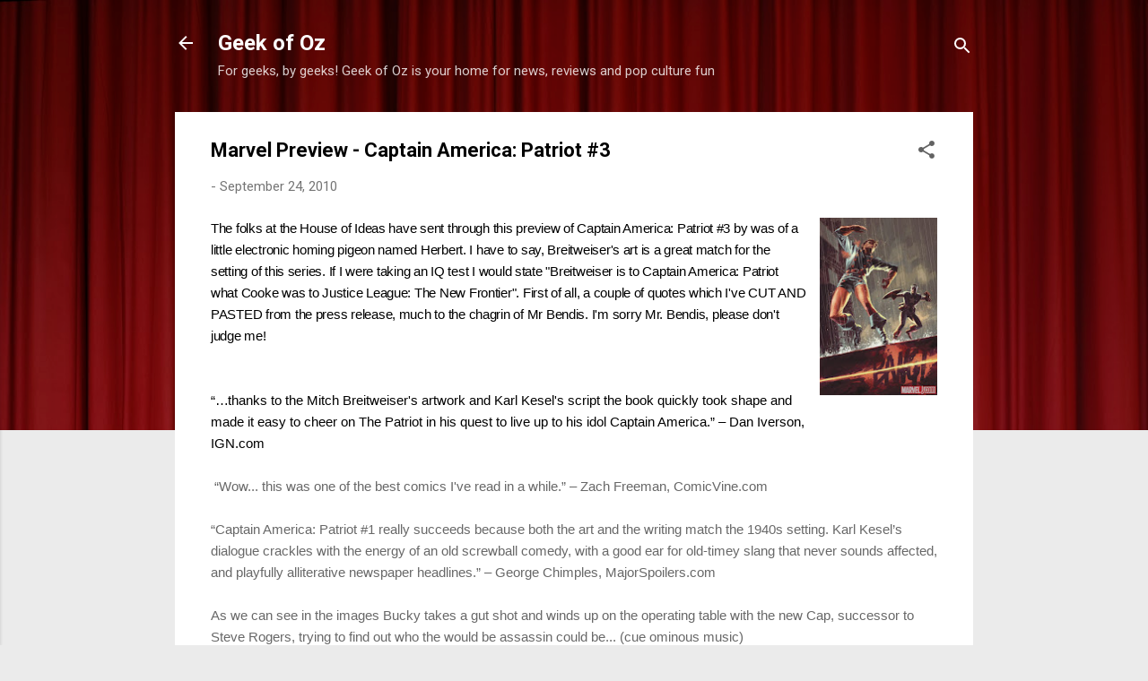

--- FILE ---
content_type: text/html; charset=UTF-8
request_url: http://www.geekofoz.com/2010/09/folks-at-house-of-ideas-have-sent.html
body_size: 81260
content:
<!DOCTYPE html>
<html dir='ltr' lang='en-GB'>
<head>
<meta content='width=device-width, initial-scale=1' name='viewport'/>
<title>Marvel Preview - Captain America: Patriot #3</title>
<meta content='text/html; charset=UTF-8' http-equiv='Content-Type'/>
<!-- Chrome, Firefox OS and Opera -->
<meta content='#ebebeb' name='theme-color'/>
<!-- Windows Phone -->
<meta content='#ebebeb' name='msapplication-navbutton-color'/>
<meta content='blogger' name='generator'/>
<link href='http://www.geekofoz.com/favicon.ico' rel='icon' type='image/x-icon'/>
<link href='http://www.geekofoz.com/2010/09/folks-at-house-of-ideas-have-sent.html' rel='canonical'/>
<link rel="alternate" type="application/atom+xml" title="Geek of Oz - Atom" href="http://www.geekofoz.com/feeds/posts/default" />
<link rel="alternate" type="application/rss+xml" title="Geek of Oz - RSS" href="http://www.geekofoz.com/feeds/posts/default?alt=rss" />
<link rel="service.post" type="application/atom+xml" title="Geek of Oz - Atom" href="https://www.blogger.com/feeds/2253617342459323901/posts/default" />

<link rel="alternate" type="application/atom+xml" title="Geek of Oz - Atom" href="http://www.geekofoz.com/feeds/4714714441510545053/comments/default" />
<!--Can't find substitution for tag [blog.ieCssRetrofitLinks]-->
<link href='https://blogger.googleusercontent.com/img/b/R29vZ2xl/AVvXsEi-3BrIScmo3vtzaP4zq9nOhuvBsPRVUWkge64UIkoW7RoIQAF0FmvtFFmVcbhmn1uQ1gV2uDamBs62Jlr6utRQ7o_FxfMJzvryVooArHJwGBvwNKAOrhSAFnoLDCkhB3q4Em1AT7Ieyps/s200/CAPPATRIOT_3_Cover.jpg' rel='image_src'/>
<meta content='http://www.geekofoz.com/2010/09/folks-at-house-of-ideas-have-sent.html' property='og:url'/>
<meta content='Marvel Preview - Captain America: Patriot #3' property='og:title'/>
<meta content='Geek of Oz is an Australian site for anime, comic, gaming and movie news, reviews and interviews. Come visit and join the conversation!' property='og:description'/>
<meta content='https://blogger.googleusercontent.com/img/b/R29vZ2xl/AVvXsEi-3BrIScmo3vtzaP4zq9nOhuvBsPRVUWkge64UIkoW7RoIQAF0FmvtFFmVcbhmn1uQ1gV2uDamBs62Jlr6utRQ7o_FxfMJzvryVooArHJwGBvwNKAOrhSAFnoLDCkhB3q4Em1AT7Ieyps/w1200-h630-p-k-no-nu/CAPPATRIOT_3_Cover.jpg' property='og:image'/>
<style type='text/css'>@font-face{font-family:'Roboto';font-style:italic;font-weight:300;font-stretch:100%;font-display:swap;src:url(//fonts.gstatic.com/s/roboto/v50/KFOKCnqEu92Fr1Mu53ZEC9_Vu3r1gIhOszmOClHrs6ljXfMMLt_QuAX-k3Yi128m0kN2.woff2)format('woff2');unicode-range:U+0460-052F,U+1C80-1C8A,U+20B4,U+2DE0-2DFF,U+A640-A69F,U+FE2E-FE2F;}@font-face{font-family:'Roboto';font-style:italic;font-weight:300;font-stretch:100%;font-display:swap;src:url(//fonts.gstatic.com/s/roboto/v50/KFOKCnqEu92Fr1Mu53ZEC9_Vu3r1gIhOszmOClHrs6ljXfMMLt_QuAz-k3Yi128m0kN2.woff2)format('woff2');unicode-range:U+0301,U+0400-045F,U+0490-0491,U+04B0-04B1,U+2116;}@font-face{font-family:'Roboto';font-style:italic;font-weight:300;font-stretch:100%;font-display:swap;src:url(//fonts.gstatic.com/s/roboto/v50/KFOKCnqEu92Fr1Mu53ZEC9_Vu3r1gIhOszmOClHrs6ljXfMMLt_QuAT-k3Yi128m0kN2.woff2)format('woff2');unicode-range:U+1F00-1FFF;}@font-face{font-family:'Roboto';font-style:italic;font-weight:300;font-stretch:100%;font-display:swap;src:url(//fonts.gstatic.com/s/roboto/v50/KFOKCnqEu92Fr1Mu53ZEC9_Vu3r1gIhOszmOClHrs6ljXfMMLt_QuAv-k3Yi128m0kN2.woff2)format('woff2');unicode-range:U+0370-0377,U+037A-037F,U+0384-038A,U+038C,U+038E-03A1,U+03A3-03FF;}@font-face{font-family:'Roboto';font-style:italic;font-weight:300;font-stretch:100%;font-display:swap;src:url(//fonts.gstatic.com/s/roboto/v50/KFOKCnqEu92Fr1Mu53ZEC9_Vu3r1gIhOszmOClHrs6ljXfMMLt_QuHT-k3Yi128m0kN2.woff2)format('woff2');unicode-range:U+0302-0303,U+0305,U+0307-0308,U+0310,U+0312,U+0315,U+031A,U+0326-0327,U+032C,U+032F-0330,U+0332-0333,U+0338,U+033A,U+0346,U+034D,U+0391-03A1,U+03A3-03A9,U+03B1-03C9,U+03D1,U+03D5-03D6,U+03F0-03F1,U+03F4-03F5,U+2016-2017,U+2034-2038,U+203C,U+2040,U+2043,U+2047,U+2050,U+2057,U+205F,U+2070-2071,U+2074-208E,U+2090-209C,U+20D0-20DC,U+20E1,U+20E5-20EF,U+2100-2112,U+2114-2115,U+2117-2121,U+2123-214F,U+2190,U+2192,U+2194-21AE,U+21B0-21E5,U+21F1-21F2,U+21F4-2211,U+2213-2214,U+2216-22FF,U+2308-230B,U+2310,U+2319,U+231C-2321,U+2336-237A,U+237C,U+2395,U+239B-23B7,U+23D0,U+23DC-23E1,U+2474-2475,U+25AF,U+25B3,U+25B7,U+25BD,U+25C1,U+25CA,U+25CC,U+25FB,U+266D-266F,U+27C0-27FF,U+2900-2AFF,U+2B0E-2B11,U+2B30-2B4C,U+2BFE,U+3030,U+FF5B,U+FF5D,U+1D400-1D7FF,U+1EE00-1EEFF;}@font-face{font-family:'Roboto';font-style:italic;font-weight:300;font-stretch:100%;font-display:swap;src:url(//fonts.gstatic.com/s/roboto/v50/KFOKCnqEu92Fr1Mu53ZEC9_Vu3r1gIhOszmOClHrs6ljXfMMLt_QuGb-k3Yi128m0kN2.woff2)format('woff2');unicode-range:U+0001-000C,U+000E-001F,U+007F-009F,U+20DD-20E0,U+20E2-20E4,U+2150-218F,U+2190,U+2192,U+2194-2199,U+21AF,U+21E6-21F0,U+21F3,U+2218-2219,U+2299,U+22C4-22C6,U+2300-243F,U+2440-244A,U+2460-24FF,U+25A0-27BF,U+2800-28FF,U+2921-2922,U+2981,U+29BF,U+29EB,U+2B00-2BFF,U+4DC0-4DFF,U+FFF9-FFFB,U+10140-1018E,U+10190-1019C,U+101A0,U+101D0-101FD,U+102E0-102FB,U+10E60-10E7E,U+1D2C0-1D2D3,U+1D2E0-1D37F,U+1F000-1F0FF,U+1F100-1F1AD,U+1F1E6-1F1FF,U+1F30D-1F30F,U+1F315,U+1F31C,U+1F31E,U+1F320-1F32C,U+1F336,U+1F378,U+1F37D,U+1F382,U+1F393-1F39F,U+1F3A7-1F3A8,U+1F3AC-1F3AF,U+1F3C2,U+1F3C4-1F3C6,U+1F3CA-1F3CE,U+1F3D4-1F3E0,U+1F3ED,U+1F3F1-1F3F3,U+1F3F5-1F3F7,U+1F408,U+1F415,U+1F41F,U+1F426,U+1F43F,U+1F441-1F442,U+1F444,U+1F446-1F449,U+1F44C-1F44E,U+1F453,U+1F46A,U+1F47D,U+1F4A3,U+1F4B0,U+1F4B3,U+1F4B9,U+1F4BB,U+1F4BF,U+1F4C8-1F4CB,U+1F4D6,U+1F4DA,U+1F4DF,U+1F4E3-1F4E6,U+1F4EA-1F4ED,U+1F4F7,U+1F4F9-1F4FB,U+1F4FD-1F4FE,U+1F503,U+1F507-1F50B,U+1F50D,U+1F512-1F513,U+1F53E-1F54A,U+1F54F-1F5FA,U+1F610,U+1F650-1F67F,U+1F687,U+1F68D,U+1F691,U+1F694,U+1F698,U+1F6AD,U+1F6B2,U+1F6B9-1F6BA,U+1F6BC,U+1F6C6-1F6CF,U+1F6D3-1F6D7,U+1F6E0-1F6EA,U+1F6F0-1F6F3,U+1F6F7-1F6FC,U+1F700-1F7FF,U+1F800-1F80B,U+1F810-1F847,U+1F850-1F859,U+1F860-1F887,U+1F890-1F8AD,U+1F8B0-1F8BB,U+1F8C0-1F8C1,U+1F900-1F90B,U+1F93B,U+1F946,U+1F984,U+1F996,U+1F9E9,U+1FA00-1FA6F,U+1FA70-1FA7C,U+1FA80-1FA89,U+1FA8F-1FAC6,U+1FACE-1FADC,U+1FADF-1FAE9,U+1FAF0-1FAF8,U+1FB00-1FBFF;}@font-face{font-family:'Roboto';font-style:italic;font-weight:300;font-stretch:100%;font-display:swap;src:url(//fonts.gstatic.com/s/roboto/v50/KFOKCnqEu92Fr1Mu53ZEC9_Vu3r1gIhOszmOClHrs6ljXfMMLt_QuAf-k3Yi128m0kN2.woff2)format('woff2');unicode-range:U+0102-0103,U+0110-0111,U+0128-0129,U+0168-0169,U+01A0-01A1,U+01AF-01B0,U+0300-0301,U+0303-0304,U+0308-0309,U+0323,U+0329,U+1EA0-1EF9,U+20AB;}@font-face{font-family:'Roboto';font-style:italic;font-weight:300;font-stretch:100%;font-display:swap;src:url(//fonts.gstatic.com/s/roboto/v50/KFOKCnqEu92Fr1Mu53ZEC9_Vu3r1gIhOszmOClHrs6ljXfMMLt_QuAb-k3Yi128m0kN2.woff2)format('woff2');unicode-range:U+0100-02BA,U+02BD-02C5,U+02C7-02CC,U+02CE-02D7,U+02DD-02FF,U+0304,U+0308,U+0329,U+1D00-1DBF,U+1E00-1E9F,U+1EF2-1EFF,U+2020,U+20A0-20AB,U+20AD-20C0,U+2113,U+2C60-2C7F,U+A720-A7FF;}@font-face{font-family:'Roboto';font-style:italic;font-weight:300;font-stretch:100%;font-display:swap;src:url(//fonts.gstatic.com/s/roboto/v50/KFOKCnqEu92Fr1Mu53ZEC9_Vu3r1gIhOszmOClHrs6ljXfMMLt_QuAj-k3Yi128m0g.woff2)format('woff2');unicode-range:U+0000-00FF,U+0131,U+0152-0153,U+02BB-02BC,U+02C6,U+02DA,U+02DC,U+0304,U+0308,U+0329,U+2000-206F,U+20AC,U+2122,U+2191,U+2193,U+2212,U+2215,U+FEFF,U+FFFD;}@font-face{font-family:'Roboto';font-style:normal;font-weight:400;font-stretch:100%;font-display:swap;src:url(//fonts.gstatic.com/s/roboto/v50/KFO7CnqEu92Fr1ME7kSn66aGLdTylUAMa3GUBHMdazTgWw.woff2)format('woff2');unicode-range:U+0460-052F,U+1C80-1C8A,U+20B4,U+2DE0-2DFF,U+A640-A69F,U+FE2E-FE2F;}@font-face{font-family:'Roboto';font-style:normal;font-weight:400;font-stretch:100%;font-display:swap;src:url(//fonts.gstatic.com/s/roboto/v50/KFO7CnqEu92Fr1ME7kSn66aGLdTylUAMa3iUBHMdazTgWw.woff2)format('woff2');unicode-range:U+0301,U+0400-045F,U+0490-0491,U+04B0-04B1,U+2116;}@font-face{font-family:'Roboto';font-style:normal;font-weight:400;font-stretch:100%;font-display:swap;src:url(//fonts.gstatic.com/s/roboto/v50/KFO7CnqEu92Fr1ME7kSn66aGLdTylUAMa3CUBHMdazTgWw.woff2)format('woff2');unicode-range:U+1F00-1FFF;}@font-face{font-family:'Roboto';font-style:normal;font-weight:400;font-stretch:100%;font-display:swap;src:url(//fonts.gstatic.com/s/roboto/v50/KFO7CnqEu92Fr1ME7kSn66aGLdTylUAMa3-UBHMdazTgWw.woff2)format('woff2');unicode-range:U+0370-0377,U+037A-037F,U+0384-038A,U+038C,U+038E-03A1,U+03A3-03FF;}@font-face{font-family:'Roboto';font-style:normal;font-weight:400;font-stretch:100%;font-display:swap;src:url(//fonts.gstatic.com/s/roboto/v50/KFO7CnqEu92Fr1ME7kSn66aGLdTylUAMawCUBHMdazTgWw.woff2)format('woff2');unicode-range:U+0302-0303,U+0305,U+0307-0308,U+0310,U+0312,U+0315,U+031A,U+0326-0327,U+032C,U+032F-0330,U+0332-0333,U+0338,U+033A,U+0346,U+034D,U+0391-03A1,U+03A3-03A9,U+03B1-03C9,U+03D1,U+03D5-03D6,U+03F0-03F1,U+03F4-03F5,U+2016-2017,U+2034-2038,U+203C,U+2040,U+2043,U+2047,U+2050,U+2057,U+205F,U+2070-2071,U+2074-208E,U+2090-209C,U+20D0-20DC,U+20E1,U+20E5-20EF,U+2100-2112,U+2114-2115,U+2117-2121,U+2123-214F,U+2190,U+2192,U+2194-21AE,U+21B0-21E5,U+21F1-21F2,U+21F4-2211,U+2213-2214,U+2216-22FF,U+2308-230B,U+2310,U+2319,U+231C-2321,U+2336-237A,U+237C,U+2395,U+239B-23B7,U+23D0,U+23DC-23E1,U+2474-2475,U+25AF,U+25B3,U+25B7,U+25BD,U+25C1,U+25CA,U+25CC,U+25FB,U+266D-266F,U+27C0-27FF,U+2900-2AFF,U+2B0E-2B11,U+2B30-2B4C,U+2BFE,U+3030,U+FF5B,U+FF5D,U+1D400-1D7FF,U+1EE00-1EEFF;}@font-face{font-family:'Roboto';font-style:normal;font-weight:400;font-stretch:100%;font-display:swap;src:url(//fonts.gstatic.com/s/roboto/v50/KFO7CnqEu92Fr1ME7kSn66aGLdTylUAMaxKUBHMdazTgWw.woff2)format('woff2');unicode-range:U+0001-000C,U+000E-001F,U+007F-009F,U+20DD-20E0,U+20E2-20E4,U+2150-218F,U+2190,U+2192,U+2194-2199,U+21AF,U+21E6-21F0,U+21F3,U+2218-2219,U+2299,U+22C4-22C6,U+2300-243F,U+2440-244A,U+2460-24FF,U+25A0-27BF,U+2800-28FF,U+2921-2922,U+2981,U+29BF,U+29EB,U+2B00-2BFF,U+4DC0-4DFF,U+FFF9-FFFB,U+10140-1018E,U+10190-1019C,U+101A0,U+101D0-101FD,U+102E0-102FB,U+10E60-10E7E,U+1D2C0-1D2D3,U+1D2E0-1D37F,U+1F000-1F0FF,U+1F100-1F1AD,U+1F1E6-1F1FF,U+1F30D-1F30F,U+1F315,U+1F31C,U+1F31E,U+1F320-1F32C,U+1F336,U+1F378,U+1F37D,U+1F382,U+1F393-1F39F,U+1F3A7-1F3A8,U+1F3AC-1F3AF,U+1F3C2,U+1F3C4-1F3C6,U+1F3CA-1F3CE,U+1F3D4-1F3E0,U+1F3ED,U+1F3F1-1F3F3,U+1F3F5-1F3F7,U+1F408,U+1F415,U+1F41F,U+1F426,U+1F43F,U+1F441-1F442,U+1F444,U+1F446-1F449,U+1F44C-1F44E,U+1F453,U+1F46A,U+1F47D,U+1F4A3,U+1F4B0,U+1F4B3,U+1F4B9,U+1F4BB,U+1F4BF,U+1F4C8-1F4CB,U+1F4D6,U+1F4DA,U+1F4DF,U+1F4E3-1F4E6,U+1F4EA-1F4ED,U+1F4F7,U+1F4F9-1F4FB,U+1F4FD-1F4FE,U+1F503,U+1F507-1F50B,U+1F50D,U+1F512-1F513,U+1F53E-1F54A,U+1F54F-1F5FA,U+1F610,U+1F650-1F67F,U+1F687,U+1F68D,U+1F691,U+1F694,U+1F698,U+1F6AD,U+1F6B2,U+1F6B9-1F6BA,U+1F6BC,U+1F6C6-1F6CF,U+1F6D3-1F6D7,U+1F6E0-1F6EA,U+1F6F0-1F6F3,U+1F6F7-1F6FC,U+1F700-1F7FF,U+1F800-1F80B,U+1F810-1F847,U+1F850-1F859,U+1F860-1F887,U+1F890-1F8AD,U+1F8B0-1F8BB,U+1F8C0-1F8C1,U+1F900-1F90B,U+1F93B,U+1F946,U+1F984,U+1F996,U+1F9E9,U+1FA00-1FA6F,U+1FA70-1FA7C,U+1FA80-1FA89,U+1FA8F-1FAC6,U+1FACE-1FADC,U+1FADF-1FAE9,U+1FAF0-1FAF8,U+1FB00-1FBFF;}@font-face{font-family:'Roboto';font-style:normal;font-weight:400;font-stretch:100%;font-display:swap;src:url(//fonts.gstatic.com/s/roboto/v50/KFO7CnqEu92Fr1ME7kSn66aGLdTylUAMa3OUBHMdazTgWw.woff2)format('woff2');unicode-range:U+0102-0103,U+0110-0111,U+0128-0129,U+0168-0169,U+01A0-01A1,U+01AF-01B0,U+0300-0301,U+0303-0304,U+0308-0309,U+0323,U+0329,U+1EA0-1EF9,U+20AB;}@font-face{font-family:'Roboto';font-style:normal;font-weight:400;font-stretch:100%;font-display:swap;src:url(//fonts.gstatic.com/s/roboto/v50/KFO7CnqEu92Fr1ME7kSn66aGLdTylUAMa3KUBHMdazTgWw.woff2)format('woff2');unicode-range:U+0100-02BA,U+02BD-02C5,U+02C7-02CC,U+02CE-02D7,U+02DD-02FF,U+0304,U+0308,U+0329,U+1D00-1DBF,U+1E00-1E9F,U+1EF2-1EFF,U+2020,U+20A0-20AB,U+20AD-20C0,U+2113,U+2C60-2C7F,U+A720-A7FF;}@font-face{font-family:'Roboto';font-style:normal;font-weight:400;font-stretch:100%;font-display:swap;src:url(//fonts.gstatic.com/s/roboto/v50/KFO7CnqEu92Fr1ME7kSn66aGLdTylUAMa3yUBHMdazQ.woff2)format('woff2');unicode-range:U+0000-00FF,U+0131,U+0152-0153,U+02BB-02BC,U+02C6,U+02DA,U+02DC,U+0304,U+0308,U+0329,U+2000-206F,U+20AC,U+2122,U+2191,U+2193,U+2212,U+2215,U+FEFF,U+FFFD;}@font-face{font-family:'Roboto';font-style:normal;font-weight:700;font-stretch:100%;font-display:swap;src:url(//fonts.gstatic.com/s/roboto/v50/KFO7CnqEu92Fr1ME7kSn66aGLdTylUAMa3GUBHMdazTgWw.woff2)format('woff2');unicode-range:U+0460-052F,U+1C80-1C8A,U+20B4,U+2DE0-2DFF,U+A640-A69F,U+FE2E-FE2F;}@font-face{font-family:'Roboto';font-style:normal;font-weight:700;font-stretch:100%;font-display:swap;src:url(//fonts.gstatic.com/s/roboto/v50/KFO7CnqEu92Fr1ME7kSn66aGLdTylUAMa3iUBHMdazTgWw.woff2)format('woff2');unicode-range:U+0301,U+0400-045F,U+0490-0491,U+04B0-04B1,U+2116;}@font-face{font-family:'Roboto';font-style:normal;font-weight:700;font-stretch:100%;font-display:swap;src:url(//fonts.gstatic.com/s/roboto/v50/KFO7CnqEu92Fr1ME7kSn66aGLdTylUAMa3CUBHMdazTgWw.woff2)format('woff2');unicode-range:U+1F00-1FFF;}@font-face{font-family:'Roboto';font-style:normal;font-weight:700;font-stretch:100%;font-display:swap;src:url(//fonts.gstatic.com/s/roboto/v50/KFO7CnqEu92Fr1ME7kSn66aGLdTylUAMa3-UBHMdazTgWw.woff2)format('woff2');unicode-range:U+0370-0377,U+037A-037F,U+0384-038A,U+038C,U+038E-03A1,U+03A3-03FF;}@font-face{font-family:'Roboto';font-style:normal;font-weight:700;font-stretch:100%;font-display:swap;src:url(//fonts.gstatic.com/s/roboto/v50/KFO7CnqEu92Fr1ME7kSn66aGLdTylUAMawCUBHMdazTgWw.woff2)format('woff2');unicode-range:U+0302-0303,U+0305,U+0307-0308,U+0310,U+0312,U+0315,U+031A,U+0326-0327,U+032C,U+032F-0330,U+0332-0333,U+0338,U+033A,U+0346,U+034D,U+0391-03A1,U+03A3-03A9,U+03B1-03C9,U+03D1,U+03D5-03D6,U+03F0-03F1,U+03F4-03F5,U+2016-2017,U+2034-2038,U+203C,U+2040,U+2043,U+2047,U+2050,U+2057,U+205F,U+2070-2071,U+2074-208E,U+2090-209C,U+20D0-20DC,U+20E1,U+20E5-20EF,U+2100-2112,U+2114-2115,U+2117-2121,U+2123-214F,U+2190,U+2192,U+2194-21AE,U+21B0-21E5,U+21F1-21F2,U+21F4-2211,U+2213-2214,U+2216-22FF,U+2308-230B,U+2310,U+2319,U+231C-2321,U+2336-237A,U+237C,U+2395,U+239B-23B7,U+23D0,U+23DC-23E1,U+2474-2475,U+25AF,U+25B3,U+25B7,U+25BD,U+25C1,U+25CA,U+25CC,U+25FB,U+266D-266F,U+27C0-27FF,U+2900-2AFF,U+2B0E-2B11,U+2B30-2B4C,U+2BFE,U+3030,U+FF5B,U+FF5D,U+1D400-1D7FF,U+1EE00-1EEFF;}@font-face{font-family:'Roboto';font-style:normal;font-weight:700;font-stretch:100%;font-display:swap;src:url(//fonts.gstatic.com/s/roboto/v50/KFO7CnqEu92Fr1ME7kSn66aGLdTylUAMaxKUBHMdazTgWw.woff2)format('woff2');unicode-range:U+0001-000C,U+000E-001F,U+007F-009F,U+20DD-20E0,U+20E2-20E4,U+2150-218F,U+2190,U+2192,U+2194-2199,U+21AF,U+21E6-21F0,U+21F3,U+2218-2219,U+2299,U+22C4-22C6,U+2300-243F,U+2440-244A,U+2460-24FF,U+25A0-27BF,U+2800-28FF,U+2921-2922,U+2981,U+29BF,U+29EB,U+2B00-2BFF,U+4DC0-4DFF,U+FFF9-FFFB,U+10140-1018E,U+10190-1019C,U+101A0,U+101D0-101FD,U+102E0-102FB,U+10E60-10E7E,U+1D2C0-1D2D3,U+1D2E0-1D37F,U+1F000-1F0FF,U+1F100-1F1AD,U+1F1E6-1F1FF,U+1F30D-1F30F,U+1F315,U+1F31C,U+1F31E,U+1F320-1F32C,U+1F336,U+1F378,U+1F37D,U+1F382,U+1F393-1F39F,U+1F3A7-1F3A8,U+1F3AC-1F3AF,U+1F3C2,U+1F3C4-1F3C6,U+1F3CA-1F3CE,U+1F3D4-1F3E0,U+1F3ED,U+1F3F1-1F3F3,U+1F3F5-1F3F7,U+1F408,U+1F415,U+1F41F,U+1F426,U+1F43F,U+1F441-1F442,U+1F444,U+1F446-1F449,U+1F44C-1F44E,U+1F453,U+1F46A,U+1F47D,U+1F4A3,U+1F4B0,U+1F4B3,U+1F4B9,U+1F4BB,U+1F4BF,U+1F4C8-1F4CB,U+1F4D6,U+1F4DA,U+1F4DF,U+1F4E3-1F4E6,U+1F4EA-1F4ED,U+1F4F7,U+1F4F9-1F4FB,U+1F4FD-1F4FE,U+1F503,U+1F507-1F50B,U+1F50D,U+1F512-1F513,U+1F53E-1F54A,U+1F54F-1F5FA,U+1F610,U+1F650-1F67F,U+1F687,U+1F68D,U+1F691,U+1F694,U+1F698,U+1F6AD,U+1F6B2,U+1F6B9-1F6BA,U+1F6BC,U+1F6C6-1F6CF,U+1F6D3-1F6D7,U+1F6E0-1F6EA,U+1F6F0-1F6F3,U+1F6F7-1F6FC,U+1F700-1F7FF,U+1F800-1F80B,U+1F810-1F847,U+1F850-1F859,U+1F860-1F887,U+1F890-1F8AD,U+1F8B0-1F8BB,U+1F8C0-1F8C1,U+1F900-1F90B,U+1F93B,U+1F946,U+1F984,U+1F996,U+1F9E9,U+1FA00-1FA6F,U+1FA70-1FA7C,U+1FA80-1FA89,U+1FA8F-1FAC6,U+1FACE-1FADC,U+1FADF-1FAE9,U+1FAF0-1FAF8,U+1FB00-1FBFF;}@font-face{font-family:'Roboto';font-style:normal;font-weight:700;font-stretch:100%;font-display:swap;src:url(//fonts.gstatic.com/s/roboto/v50/KFO7CnqEu92Fr1ME7kSn66aGLdTylUAMa3OUBHMdazTgWw.woff2)format('woff2');unicode-range:U+0102-0103,U+0110-0111,U+0128-0129,U+0168-0169,U+01A0-01A1,U+01AF-01B0,U+0300-0301,U+0303-0304,U+0308-0309,U+0323,U+0329,U+1EA0-1EF9,U+20AB;}@font-face{font-family:'Roboto';font-style:normal;font-weight:700;font-stretch:100%;font-display:swap;src:url(//fonts.gstatic.com/s/roboto/v50/KFO7CnqEu92Fr1ME7kSn66aGLdTylUAMa3KUBHMdazTgWw.woff2)format('woff2');unicode-range:U+0100-02BA,U+02BD-02C5,U+02C7-02CC,U+02CE-02D7,U+02DD-02FF,U+0304,U+0308,U+0329,U+1D00-1DBF,U+1E00-1E9F,U+1EF2-1EFF,U+2020,U+20A0-20AB,U+20AD-20C0,U+2113,U+2C60-2C7F,U+A720-A7FF;}@font-face{font-family:'Roboto';font-style:normal;font-weight:700;font-stretch:100%;font-display:swap;src:url(//fonts.gstatic.com/s/roboto/v50/KFO7CnqEu92Fr1ME7kSn66aGLdTylUAMa3yUBHMdazQ.woff2)format('woff2');unicode-range:U+0000-00FF,U+0131,U+0152-0153,U+02BB-02BC,U+02C6,U+02DA,U+02DC,U+0304,U+0308,U+0329,U+2000-206F,U+20AC,U+2122,U+2191,U+2193,U+2212,U+2215,U+FEFF,U+FFFD;}</style>
<style id='page-skin-1' type='text/css'><!--
/*! normalize.css v3.0.1 | MIT License | git.io/normalize */html{font-family:sans-serif;-ms-text-size-adjust:100%;-webkit-text-size-adjust:100%}body{margin:0}article,aside,details,figcaption,figure,footer,header,hgroup,main,nav,section,summary{display:block}audio,canvas,progress,video{display:inline-block;vertical-align:baseline}audio:not([controls]){display:none;height:0}[hidden],template{display:none}a{background:transparent}a:active,a:hover{outline:0}abbr[title]{border-bottom:1px dotted}b,strong{font-weight:bold}dfn{font-style:italic}h1{font-size:2em;margin:.67em 0}mark{background:#ff0;color:#000}small{font-size:80%}sub,sup{font-size:75%;line-height:0;position:relative;vertical-align:baseline}sup{top:-0.5em}sub{bottom:-0.25em}img{border:0}svg:not(:root){overflow:hidden}figure{margin:1em 40px}hr{-moz-box-sizing:content-box;box-sizing:content-box;height:0}pre{overflow:auto}code,kbd,pre,samp{font-family:monospace,monospace;font-size:1em}button,input,optgroup,select,textarea{color:inherit;font:inherit;margin:0}button{overflow:visible}button,select{text-transform:none}button,html input[type="button"],input[type="reset"],input[type="submit"]{-webkit-appearance:button;cursor:pointer}button[disabled],html input[disabled]{cursor:default}button::-moz-focus-inner,input::-moz-focus-inner{border:0;padding:0}input{line-height:normal}input[type="checkbox"],input[type="radio"]{box-sizing:border-box;padding:0}input[type="number"]::-webkit-inner-spin-button,input[type="number"]::-webkit-outer-spin-button{height:auto}input[type="search"]{-webkit-appearance:textfield;-moz-box-sizing:content-box;-webkit-box-sizing:content-box;box-sizing:content-box}input[type="search"]::-webkit-search-cancel-button,input[type="search"]::-webkit-search-decoration{-webkit-appearance:none}fieldset{border:1px solid #c0c0c0;margin:0 2px;padding:.35em .625em .75em}legend{border:0;padding:0}textarea{overflow:auto}optgroup{font-weight:bold}table{border-collapse:collapse;border-spacing:0}td,th{padding:0}
/*!************************************************
* Blogger Template Style
* Name: Contempo
**************************************************/
body{
overflow-wrap:break-word;
word-break:break-word;
word-wrap:break-word
}
.hidden{
display:none
}
.invisible{
visibility:hidden
}
.container::after,.float-container::after{
clear:both;
content:"";
display:table
}
.clearboth{
clear:both
}
#comments .comment .comment-actions,.subscribe-popup .FollowByEmail .follow-by-email-submit,.widget.Profile .profile-link,.widget.Profile .profile-link.visit-profile{
background:0 0;
border:0;
box-shadow:none;
color:#f21114;
cursor:pointer;
font-size:14px;
font-weight:700;
outline:0;
text-decoration:none;
text-transform:uppercase;
width:auto
}
.dim-overlay{
background-color:rgba(0,0,0,.54);
height:100vh;
left:0;
position:fixed;
top:0;
width:100%
}
#sharing-dim-overlay{
background-color:transparent
}
input::-ms-clear{
display:none
}
.blogger-logo,.svg-icon-24.blogger-logo{
fill:#ff9800;
opacity:1
}
.loading-spinner-large{
-webkit-animation:mspin-rotate 1.568s infinite linear;
animation:mspin-rotate 1.568s infinite linear;
height:48px;
overflow:hidden;
position:absolute;
width:48px;
z-index:200
}
.loading-spinner-large>div{
-webkit-animation:mspin-revrot 5332ms infinite steps(4);
animation:mspin-revrot 5332ms infinite steps(4)
}
.loading-spinner-large>div>div{
-webkit-animation:mspin-singlecolor-large-film 1333ms infinite steps(81);
animation:mspin-singlecolor-large-film 1333ms infinite steps(81);
background-size:100%;
height:48px;
width:3888px
}
.mspin-black-large>div>div,.mspin-grey_54-large>div>div{
background-image:url(https://www.blogblog.com/indie/mspin_black_large.svg)
}
.mspin-white-large>div>div{
background-image:url(https://www.blogblog.com/indie/mspin_white_large.svg)
}
.mspin-grey_54-large{
opacity:.54
}
@-webkit-keyframes mspin-singlecolor-large-film{
from{
-webkit-transform:translateX(0);
transform:translateX(0)
}
to{
-webkit-transform:translateX(-3888px);
transform:translateX(-3888px)
}
}
@keyframes mspin-singlecolor-large-film{
from{
-webkit-transform:translateX(0);
transform:translateX(0)
}
to{
-webkit-transform:translateX(-3888px);
transform:translateX(-3888px)
}
}
@-webkit-keyframes mspin-rotate{
from{
-webkit-transform:rotate(0);
transform:rotate(0)
}
to{
-webkit-transform:rotate(360deg);
transform:rotate(360deg)
}
}
@keyframes mspin-rotate{
from{
-webkit-transform:rotate(0);
transform:rotate(0)
}
to{
-webkit-transform:rotate(360deg);
transform:rotate(360deg)
}
}
@-webkit-keyframes mspin-revrot{
from{
-webkit-transform:rotate(0);
transform:rotate(0)
}
to{
-webkit-transform:rotate(-360deg);
transform:rotate(-360deg)
}
}
@keyframes mspin-revrot{
from{
-webkit-transform:rotate(0);
transform:rotate(0)
}
to{
-webkit-transform:rotate(-360deg);
transform:rotate(-360deg)
}
}
.skip-navigation{
background-color:#fff;
box-sizing:border-box;
color:#000;
display:block;
height:0;
left:0;
line-height:50px;
overflow:hidden;
padding-top:0;
position:fixed;
text-align:center;
top:0;
-webkit-transition:box-shadow .3s,height .3s,padding-top .3s;
transition:box-shadow .3s,height .3s,padding-top .3s;
width:100%;
z-index:900
}
.skip-navigation:focus{
box-shadow:0 4px 5px 0 rgba(0,0,0,.14),0 1px 10px 0 rgba(0,0,0,.12),0 2px 4px -1px rgba(0,0,0,.2);
height:50px
}
#main{
outline:0
}
.main-heading{
position:absolute;
clip:rect(1px,1px,1px,1px);
padding:0;
border:0;
height:1px;
width:1px;
overflow:hidden
}
.Attribution{
margin-top:1em;
text-align:center
}
.Attribution .blogger img,.Attribution .blogger svg{
vertical-align:bottom
}
.Attribution .blogger img{
margin-right:.5em
}
.Attribution div{
line-height:24px;
margin-top:.5em
}
.Attribution .copyright,.Attribution .image-attribution{
font-size:.7em;
margin-top:1.5em
}
.BLOG_mobile_video_class{
display:none
}
.bg-photo{
background-attachment:scroll!important
}
body .CSS_LIGHTBOX{
z-index:900
}
.extendable .show-less,.extendable .show-more{
border-color:#f21114;
color:#f21114;
margin-top:8px
}
.extendable .show-less.hidden,.extendable .show-more.hidden{
display:none
}
.inline-ad{
display:none;
max-width:100%;
overflow:hidden
}
.adsbygoogle{
display:block
}
#cookieChoiceInfo{
bottom:0;
top:auto
}
iframe.b-hbp-video{
border:0
}
.post-body img{
max-width:100%
}
.post-body iframe{
max-width:100%
}
.post-body a[imageanchor="1"]{
display:inline-block
}
.byline{
margin-right:1em
}
.byline:last-child{
margin-right:0
}
.link-copied-dialog{
max-width:520px;
outline:0
}
.link-copied-dialog .modal-dialog-buttons{
margin-top:8px
}
.link-copied-dialog .goog-buttonset-default{
background:0 0;
border:0
}
.link-copied-dialog .goog-buttonset-default:focus{
outline:0
}
.paging-control-container{
margin-bottom:16px
}
.paging-control-container .paging-control{
display:inline-block
}
.paging-control-container .comment-range-text::after,.paging-control-container .paging-control{
color:#f21114
}
.paging-control-container .comment-range-text,.paging-control-container .paging-control{
margin-right:8px
}
.paging-control-container .comment-range-text::after,.paging-control-container .paging-control::after{
content:"\b7";
cursor:default;
padding-left:8px;
pointer-events:none
}
.paging-control-container .comment-range-text:last-child::after,.paging-control-container .paging-control:last-child::after{
content:none
}
.byline.reactions iframe{
height:20px
}
.b-notification{
color:#000;
background-color:#fff;
border-bottom:solid 1px #000;
box-sizing:border-box;
padding:16px 32px;
text-align:center
}
.b-notification.visible{
-webkit-transition:margin-top .3s cubic-bezier(.4,0,.2,1);
transition:margin-top .3s cubic-bezier(.4,0,.2,1)
}
.b-notification.invisible{
position:absolute
}
.b-notification-close{
position:absolute;
right:8px;
top:8px
}
.no-posts-message{
line-height:40px;
text-align:center
}
@media screen and (max-width:800px){
body.item-view .post-body a[imageanchor="1"][style*="float: left;"],body.item-view .post-body a[imageanchor="1"][style*="float: right;"]{
float:none!important;
clear:none!important
}
body.item-view .post-body a[imageanchor="1"] img{
display:block;
height:auto;
margin:0 auto
}
body.item-view .post-body>.separator:first-child>a[imageanchor="1"]:first-child{
margin-top:20px
}
.post-body a[imageanchor]{
display:block
}
body.item-view .post-body a[imageanchor="1"]{
margin-left:0!important;
margin-right:0!important
}
body.item-view .post-body a[imageanchor="1"]+a[imageanchor="1"]{
margin-top:16px
}
}
.item-control{
display:none
}
#comments{
border-top:1px dashed rgba(0,0,0,.54);
margin-top:20px;
padding:20px
}
#comments .comment-thread ol{
margin:0;
padding-left:0;
padding-left:0
}
#comments .comment .comment-replybox-single,#comments .comment-thread .comment-replies{
margin-left:60px
}
#comments .comment-thread .thread-count{
display:none
}
#comments .comment{
list-style-type:none;
padding:0 0 30px;
position:relative
}
#comments .comment .comment{
padding-bottom:8px
}
.comment .avatar-image-container{
position:absolute
}
.comment .avatar-image-container img{
border-radius:50%
}
.avatar-image-container svg,.comment .avatar-image-container .avatar-icon{
border-radius:50%;
border:solid 1px #626262;
box-sizing:border-box;
fill:#626262;
height:35px;
margin:0;
padding:7px;
width:35px
}
.comment .comment-block{
margin-top:10px;
margin-left:60px;
padding-bottom:0
}
#comments .comment-author-header-wrapper{
margin-left:40px
}
#comments .comment .thread-expanded .comment-block{
padding-bottom:20px
}
#comments .comment .comment-header .user,#comments .comment .comment-header .user a{
color:#000000;
font-style:normal;
font-weight:700
}
#comments .comment .comment-actions{
bottom:0;
margin-bottom:15px;
position:absolute
}
#comments .comment .comment-actions>*{
margin-right:8px
}
#comments .comment .comment-header .datetime{
bottom:0;
color:rgba(0,0,0,.54);
display:inline-block;
font-size:13px;
font-style:italic;
margin-left:8px
}
#comments .comment .comment-footer .comment-timestamp a,#comments .comment .comment-header .datetime a{
color:rgba(0,0,0,.54)
}
#comments .comment .comment-content,.comment .comment-body{
margin-top:12px;
word-break:break-word
}
.comment-body{
margin-bottom:12px
}
#comments.embed[data-num-comments="0"]{
border:0;
margin-top:0;
padding-top:0
}
#comments.embed[data-num-comments="0"] #comment-post-message,#comments.embed[data-num-comments="0"] div.comment-form>p,#comments.embed[data-num-comments="0"] p.comment-footer{
display:none
}
#comment-editor-src{
display:none
}
.comments .comments-content .loadmore.loaded{
max-height:0;
opacity:0;
overflow:hidden
}
.extendable .remaining-items{
height:0;
overflow:hidden;
-webkit-transition:height .3s cubic-bezier(.4,0,.2,1);
transition:height .3s cubic-bezier(.4,0,.2,1)
}
.extendable .remaining-items.expanded{
height:auto
}
.svg-icon-24,.svg-icon-24-button{
cursor:pointer;
height:24px;
width:24px;
min-width:24px
}
.touch-icon{
margin:-12px;
padding:12px
}
.touch-icon:active,.touch-icon:focus{
background-color:rgba(153,153,153,.4);
border-radius:50%
}
svg:not(:root).touch-icon{
overflow:visible
}
html[dir=rtl] .rtl-reversible-icon{
-webkit-transform:scaleX(-1);
-ms-transform:scaleX(-1);
transform:scaleX(-1)
}
.svg-icon-24-button,.touch-icon-button{
background:0 0;
border:0;
margin:0;
outline:0;
padding:0
}
.touch-icon-button .touch-icon:active,.touch-icon-button .touch-icon:focus{
background-color:transparent
}
.touch-icon-button:active .touch-icon,.touch-icon-button:focus .touch-icon{
background-color:rgba(153,153,153,.4);
border-radius:50%
}
.Profile .default-avatar-wrapper .avatar-icon{
border-radius:50%;
border:solid 1px #626262;
box-sizing:border-box;
fill:#626262;
margin:0
}
.Profile .individual .default-avatar-wrapper .avatar-icon{
padding:25px
}
.Profile .individual .avatar-icon,.Profile .individual .profile-img{
height:120px;
width:120px
}
.Profile .team .default-avatar-wrapper .avatar-icon{
padding:8px
}
.Profile .team .avatar-icon,.Profile .team .default-avatar-wrapper,.Profile .team .profile-img{
height:40px;
width:40px
}
.snippet-container{
margin:0;
position:relative;
overflow:hidden
}
.snippet-fade{
bottom:0;
box-sizing:border-box;
position:absolute;
width:96px
}
.snippet-fade{
right:0
}
.snippet-fade:after{
content:"\2026"
}
.snippet-fade:after{
float:right
}
.post-bottom{
-webkit-box-align:center;
-webkit-align-items:center;
-ms-flex-align:center;
align-items:center;
display:-webkit-box;
display:-webkit-flex;
display:-ms-flexbox;
display:flex;
-webkit-flex-wrap:wrap;
-ms-flex-wrap:wrap;
flex-wrap:wrap
}
.post-footer{
-webkit-box-flex:1;
-webkit-flex:1 1 auto;
-ms-flex:1 1 auto;
flex:1 1 auto;
-webkit-flex-wrap:wrap;
-ms-flex-wrap:wrap;
flex-wrap:wrap;
-webkit-box-ordinal-group:2;
-webkit-order:1;
-ms-flex-order:1;
order:1
}
.post-footer>*{
-webkit-box-flex:0;
-webkit-flex:0 1 auto;
-ms-flex:0 1 auto;
flex:0 1 auto
}
.post-footer .byline:last-child{
margin-right:1em
}
.jump-link{
-webkit-box-flex:0;
-webkit-flex:0 0 auto;
-ms-flex:0 0 auto;
flex:0 0 auto;
-webkit-box-ordinal-group:3;
-webkit-order:2;
-ms-flex-order:2;
order:2
}
.centered-top-container.sticky{
left:0;
position:fixed;
right:0;
top:0;
width:auto;
z-index:50;
-webkit-transition-property:opacity,-webkit-transform;
transition-property:opacity,-webkit-transform;
transition-property:transform,opacity;
transition-property:transform,opacity,-webkit-transform;
-webkit-transition-duration:.2s;
transition-duration:.2s;
-webkit-transition-timing-function:cubic-bezier(.4,0,.2,1);
transition-timing-function:cubic-bezier(.4,0,.2,1)
}
.centered-top-placeholder{
display:none
}
.collapsed-header .centered-top-placeholder{
display:block
}
.centered-top-container .Header .replaced h1,.centered-top-placeholder .Header .replaced h1{
display:none
}
.centered-top-container.sticky .Header .replaced h1{
display:block
}
.centered-top-container.sticky .Header .header-widget{
background:0 0
}
.centered-top-container.sticky .Header .header-image-wrapper{
display:none
}
.centered-top-container img,.centered-top-placeholder img{
max-width:100%
}
.collapsible{
-webkit-transition:height .3s cubic-bezier(.4,0,.2,1);
transition:height .3s cubic-bezier(.4,0,.2,1)
}
.collapsible,.collapsible>summary{
display:block;
overflow:hidden
}
.collapsible>:not(summary){
display:none
}
.collapsible[open]>:not(summary){
display:block
}
.collapsible:focus,.collapsible>summary:focus{
outline:0
}
.collapsible>summary{
cursor:pointer;
display:block;
padding:0
}
.collapsible:focus>summary,.collapsible>summary:focus{
background-color:transparent
}
.collapsible>summary::-webkit-details-marker{
display:none
}
.collapsible-title{
-webkit-box-align:center;
-webkit-align-items:center;
-ms-flex-align:center;
align-items:center;
display:-webkit-box;
display:-webkit-flex;
display:-ms-flexbox;
display:flex
}
.collapsible-title .title{
-webkit-box-flex:1;
-webkit-flex:1 1 auto;
-ms-flex:1 1 auto;
flex:1 1 auto;
-webkit-box-ordinal-group:1;
-webkit-order:0;
-ms-flex-order:0;
order:0;
overflow:hidden;
text-overflow:ellipsis;
white-space:nowrap
}
.collapsible-title .chevron-down,.collapsible[open] .collapsible-title .chevron-up{
display:block
}
.collapsible-title .chevron-up,.collapsible[open] .collapsible-title .chevron-down{
display:none
}
.flat-button{
cursor:pointer;
display:inline-block;
font-weight:700;
text-transform:uppercase;
border-radius:2px;
padding:8px;
margin:-8px
}
.flat-icon-button{
background:0 0;
border:0;
margin:0;
outline:0;
padding:0;
margin:-12px;
padding:12px;
cursor:pointer;
box-sizing:content-box;
display:inline-block;
line-height:0
}
.flat-icon-button,.flat-icon-button .splash-wrapper{
border-radius:50%
}
.flat-icon-button .splash.animate{
-webkit-animation-duration:.3s;
animation-duration:.3s
}
.overflowable-container{
max-height:46px;
overflow:hidden;
position:relative
}
.overflow-button{
cursor:pointer
}
#overflowable-dim-overlay{
background:0 0
}
.overflow-popup{
box-shadow:0 2px 2px 0 rgba(0,0,0,.14),0 3px 1px -2px rgba(0,0,0,.2),0 1px 5px 0 rgba(0,0,0,.12);
background-color:#ffffff;
left:0;
max-width:calc(100% - 32px);
position:absolute;
top:0;
visibility:hidden;
z-index:101
}
.overflow-popup ul{
list-style:none
}
.overflow-popup .tabs li,.overflow-popup li{
display:block;
height:auto
}
.overflow-popup .tabs li{
padding-left:0;
padding-right:0
}
.overflow-button.hidden,.overflow-popup .tabs li.hidden,.overflow-popup li.hidden{
display:none
}
.pill-button{
background:0 0;
border:1px solid;
border-radius:12px;
cursor:pointer;
display:inline-block;
padding:4px 16px;
text-transform:uppercase
}
.ripple{
position:relative
}
.ripple>*{
z-index:1
}
.splash-wrapper{
bottom:0;
left:0;
overflow:hidden;
pointer-events:none;
position:absolute;
right:0;
top:0;
z-index:0
}
.splash{
background:#ccc;
border-radius:100%;
display:block;
opacity:.6;
position:absolute;
-webkit-transform:scale(0);
-ms-transform:scale(0);
transform:scale(0)
}
.splash.animate{
-webkit-animation:ripple-effect .4s linear;
animation:ripple-effect .4s linear
}
@-webkit-keyframes ripple-effect{
100%{
opacity:0;
-webkit-transform:scale(2.5);
transform:scale(2.5)
}
}
@keyframes ripple-effect{
100%{
opacity:0;
-webkit-transform:scale(2.5);
transform:scale(2.5)
}
}
.search{
display:-webkit-box;
display:-webkit-flex;
display:-ms-flexbox;
display:flex;
line-height:24px;
width:24px
}
.search.focused{
width:100%
}
.search.focused .section{
width:100%
}
.search form{
z-index:101
}
.search h3{
display:none
}
.search form{
display:-webkit-box;
display:-webkit-flex;
display:-ms-flexbox;
display:flex;
-webkit-box-flex:1;
-webkit-flex:1 0 0;
-ms-flex:1 0 0px;
flex:1 0 0;
border-bottom:solid 1px transparent;
padding-bottom:8px
}
.search form>*{
display:none
}
.search.focused form>*{
display:block
}
.search .search-input label{
display:none
}
.centered-top-placeholder.cloned .search form{
z-index:30
}
.search.focused form{
border-color:#ffffff;
position:relative;
width:auto
}
.collapsed-header .centered-top-container .search.focused form{
border-bottom-color:transparent
}
.search-expand{
-webkit-box-flex:0;
-webkit-flex:0 0 auto;
-ms-flex:0 0 auto;
flex:0 0 auto
}
.search-expand-text{
display:none
}
.search-close{
display:inline;
vertical-align:middle
}
.search-input{
-webkit-box-flex:1;
-webkit-flex:1 0 1px;
-ms-flex:1 0 1px;
flex:1 0 1px
}
.search-input input{
background:0 0;
border:0;
box-sizing:border-box;
color:#ffffff;
display:inline-block;
outline:0;
width:calc(100% - 48px)
}
.search-input input.no-cursor{
color:transparent;
text-shadow:0 0 0 #ffffff
}
.collapsed-header .centered-top-container .search-action,.collapsed-header .centered-top-container .search-input input{
color:#000000
}
.collapsed-header .centered-top-container .search-input input.no-cursor{
color:transparent;
text-shadow:0 0 0 #000000
}
.collapsed-header .centered-top-container .search-input input.no-cursor:focus,.search-input input.no-cursor:focus{
outline:0
}
.search-focused>*{
visibility:hidden
}
.search-focused .search,.search-focused .search-icon{
visibility:visible
}
.search.focused .search-action{
display:block
}
.search.focused .search-action:disabled{
opacity:.3
}
.widget.Sharing .sharing-button{
display:none
}
.widget.Sharing .sharing-buttons li{
padding:0
}
.widget.Sharing .sharing-buttons li span{
display:none
}
.post-share-buttons{
position:relative
}
.centered-bottom .share-buttons .svg-icon-24,.share-buttons .svg-icon-24{
fill:#000000
}
.sharing-open.touch-icon-button:active .touch-icon,.sharing-open.touch-icon-button:focus .touch-icon{
background-color:transparent
}
.share-buttons{
background-color:#ffffff;
border-radius:2px;
box-shadow:0 2px 2px 0 rgba(0,0,0,.14),0 3px 1px -2px rgba(0,0,0,.2),0 1px 5px 0 rgba(0,0,0,.12);
color:#000000;
list-style:none;
margin:0;
padding:8px 0;
position:absolute;
top:-11px;
min-width:200px;
z-index:101
}
.share-buttons.hidden{
display:none
}
.sharing-button{
background:0 0;
border:0;
margin:0;
outline:0;
padding:0;
cursor:pointer
}
.share-buttons li{
margin:0;
height:48px
}
.share-buttons li:last-child{
margin-bottom:0
}
.share-buttons li .sharing-platform-button{
box-sizing:border-box;
cursor:pointer;
display:block;
height:100%;
margin-bottom:0;
padding:0 16px;
position:relative;
width:100%
}
.share-buttons li .sharing-platform-button:focus,.share-buttons li .sharing-platform-button:hover{
background-color:rgba(128,128,128,.1);
outline:0
}
.share-buttons li svg[class*=" sharing-"],.share-buttons li svg[class^=sharing-]{
position:absolute;
top:10px
}
.share-buttons li span.sharing-platform-button{
position:relative;
top:0
}
.share-buttons li .platform-sharing-text{
display:block;
font-size:16px;
line-height:48px;
white-space:nowrap
}
.share-buttons li .platform-sharing-text{
margin-left:56px
}
.sidebar-container{
background-color:#ffffff;
max-width:280px;
overflow-y:auto;
-webkit-transition-property:-webkit-transform;
transition-property:-webkit-transform;
transition-property:transform;
transition-property:transform,-webkit-transform;
-webkit-transition-duration:.3s;
transition-duration:.3s;
-webkit-transition-timing-function:cubic-bezier(0,0,.2,1);
transition-timing-function:cubic-bezier(0,0,.2,1);
width:280px;
z-index:101;
-webkit-overflow-scrolling:touch
}
.sidebar-container .navigation{
line-height:0;
padding:16px
}
.sidebar-container .sidebar-back{
cursor:pointer
}
.sidebar-container .widget{
background:0 0;
margin:0 16px;
padding:16px 0
}
.sidebar-container .widget .title{
color:#000000;
margin:0
}
.sidebar-container .widget ul{
list-style:none;
margin:0;
padding:0
}
.sidebar-container .widget ul ul{
margin-left:1em
}
.sidebar-container .widget li{
font-size:16px;
line-height:normal
}
.sidebar-container .widget+.widget{
border-top:1px dashed #c8c8c8
}
.BlogArchive li{
margin:16px 0
}
.BlogArchive li:last-child{
margin-bottom:0
}
.Label li a{
display:inline-block
}
.BlogArchive .post-count,.Label .label-count{
float:right;
margin-left:.25em
}
.BlogArchive .post-count::before,.Label .label-count::before{
content:"("
}
.BlogArchive .post-count::after,.Label .label-count::after{
content:")"
}
.widget.Translate .skiptranslate>div{
display:block!important
}
.widget.Profile .profile-link{
display:-webkit-box;
display:-webkit-flex;
display:-ms-flexbox;
display:flex
}
.widget.Profile .team-member .default-avatar-wrapper,.widget.Profile .team-member .profile-img{
-webkit-box-flex:0;
-webkit-flex:0 0 auto;
-ms-flex:0 0 auto;
flex:0 0 auto;
margin-right:1em
}
.widget.Profile .individual .profile-link{
-webkit-box-orient:vertical;
-webkit-box-direction:normal;
-webkit-flex-direction:column;
-ms-flex-direction:column;
flex-direction:column
}
.widget.Profile .team .profile-link .profile-name{
-webkit-align-self:center;
-ms-flex-item-align:center;
align-self:center;
display:block;
-webkit-box-flex:1;
-webkit-flex:1 1 auto;
-ms-flex:1 1 auto;
flex:1 1 auto
}
.dim-overlay{
background-color:rgba(0,0,0,.54);
z-index:100
}
body.sidebar-visible{
overflow-y:hidden
}
@media screen and (max-width:1435px){
.sidebar-container{
bottom:0;
position:fixed;
top:0;
left:0;
right:auto
}
.sidebar-container.sidebar-invisible{
-webkit-transition-timing-function:cubic-bezier(.4,0,.6,1);
transition-timing-function:cubic-bezier(.4,0,.6,1);
-webkit-transform:translateX(-280px);
-ms-transform:translateX(-280px);
transform:translateX(-280px)
}
}
@media screen and (min-width:1436px){
.sidebar-container{
position:absolute;
top:0;
left:0;
right:auto
}
.sidebar-container .navigation{
display:none
}
}
.dialog{
box-shadow:0 2px 2px 0 rgba(0,0,0,.14),0 3px 1px -2px rgba(0,0,0,.2),0 1px 5px 0 rgba(0,0,0,.12);
background:#ffffff;
box-sizing:border-box;
color:#686868;
padding:30px;
position:fixed;
text-align:center;
width:calc(100% - 24px);
z-index:101
}
.dialog input[type=email],.dialog input[type=text]{
background-color:transparent;
border:0;
border-bottom:solid 1px rgba(104,104,104,.12);
color:#686868;
display:block;
font-family:Roboto, sans-serif;
font-size:16px;
line-height:24px;
margin:auto;
padding-bottom:7px;
outline:0;
text-align:center;
width:100%
}
.dialog input[type=email]::-webkit-input-placeholder,.dialog input[type=text]::-webkit-input-placeholder{
color:#686868
}
.dialog input[type=email]::-moz-placeholder,.dialog input[type=text]::-moz-placeholder{
color:#686868
}
.dialog input[type=email]:-ms-input-placeholder,.dialog input[type=text]:-ms-input-placeholder{
color:#686868
}
.dialog input[type=email]::-ms-input-placeholder,.dialog input[type=text]::-ms-input-placeholder{
color:#686868
}
.dialog input[type=email]::placeholder,.dialog input[type=text]::placeholder{
color:#686868
}
.dialog input[type=email]:focus,.dialog input[type=text]:focus{
border-bottom:solid 2px #f21114;
padding-bottom:6px
}
.dialog input.no-cursor{
color:transparent;
text-shadow:0 0 0 #686868
}
.dialog input.no-cursor:focus{
outline:0
}
.dialog input.no-cursor:focus{
outline:0
}
.dialog input[type=submit]{
font-family:Roboto, sans-serif
}
.dialog .goog-buttonset-default{
color:#f21114
}
.subscribe-popup{
max-width:364px
}
.subscribe-popup h3{
color:#000000;
font-size:1.8em;
margin-top:0
}
.subscribe-popup .FollowByEmail h3{
display:none
}
.subscribe-popup .FollowByEmail .follow-by-email-submit{
color:#f21114;
display:inline-block;
margin:0 auto;
margin-top:24px;
width:auto;
white-space:normal
}
.subscribe-popup .FollowByEmail .follow-by-email-submit:disabled{
cursor:default;
opacity:.3
}
@media (max-width:800px){
.blog-name div.widget.Subscribe{
margin-bottom:16px
}
body.item-view .blog-name div.widget.Subscribe{
margin:8px auto 16px auto;
width:100%
}
}
.tabs{
list-style:none
}
.tabs li{
display:inline-block
}
.tabs li a{
cursor:pointer;
display:inline-block;
font-weight:700;
text-transform:uppercase;
padding:12px 8px
}
.tabs .selected{
border-bottom:4px solid #ffffff
}
.tabs .selected a{
color:#ffffff
}
body#layout .bg-photo,body#layout .bg-photo-overlay{
display:none
}
body#layout .page_body{
padding:0;
position:relative;
top:0
}
body#layout .page{
display:inline-block;
left:inherit;
position:relative;
vertical-align:top;
width:540px
}
body#layout .centered{
max-width:954px
}
body#layout .navigation{
display:none
}
body#layout .sidebar-container{
display:inline-block;
width:40%
}
body#layout .hamburger-menu,body#layout .search{
display:none
}
.centered-top-container .svg-icon-24,body.collapsed-header .centered-top-placeholder .svg-icon-24{
fill:#ffffff
}
.sidebar-container .svg-icon-24{
fill:#626262
}
.centered-bottom .svg-icon-24,body.collapsed-header .centered-top-container .svg-icon-24{
fill:#626262
}
.centered-bottom .share-buttons .svg-icon-24,.share-buttons .svg-icon-24{
fill:#000000
}
body{
background-color:#ebebeb;
color:#686868;
font:15px Roboto, sans-serif;
margin:0;
min-height:100vh
}
img{
max-width:100%
}
h3{
color:#686868;
font-size:16px
}
a{
text-decoration:none;
color:#f21114
}
a:visited{
color:#f21114
}
a:hover{
color:#f21114
}
blockquote{
color:#000000;
font:italic 300 15px Roboto, sans-serif;
font-size:x-large;
text-align:center
}
.pill-button{
font-size:12px
}
.bg-photo-container{
height:480px;
overflow:hidden;
position:absolute;
width:100%;
z-index:1
}
.bg-photo{
background:#9e090b url(//themes.googleusercontent.com/image?id=1boR97_H6UQaN1T-UDoOA5RZ3VHSD15X6Ah6l4I5cXbUkypGjXGLF-rNXu9nFHI0MIjO2) no-repeat fixed top center /* Credit: i-bob (http://www.istockphoto.com/file_closeup.php?id=4311112&platform=blogger) */;
background-attachment:scroll;
background-size:cover;
-webkit-filter:blur(0px);
filter:blur(0px);
height:calc(100% + 2 * 0px);
left:0px;
position:absolute;
top:0px;
width:calc(100% + 2 * 0px)
}
.bg-photo-overlay{
background:rgba(0,0,0,.26);
background-size:cover;
height:480px;
position:absolute;
width:100%;
z-index:2
}
.hamburger-menu{
float:left;
margin-top:0
}
.sticky .hamburger-menu{
float:none;
position:absolute
}
.search{
border-bottom:solid 1px rgba(255, 255, 255, 0);
float:right;
position:relative;
-webkit-transition-property:width;
transition-property:width;
-webkit-transition-duration:.5s;
transition-duration:.5s;
-webkit-transition-timing-function:cubic-bezier(.4,0,.2,1);
transition-timing-function:cubic-bezier(.4,0,.2,1);
z-index:101
}
.search .dim-overlay{
background-color:transparent
}
.search form{
height:36px;
-webkit-transition-property:border-color;
transition-property:border-color;
-webkit-transition-delay:.5s;
transition-delay:.5s;
-webkit-transition-duration:.2s;
transition-duration:.2s;
-webkit-transition-timing-function:cubic-bezier(.4,0,.2,1);
transition-timing-function:cubic-bezier(.4,0,.2,1)
}
.search.focused{
width:calc(100% - 48px)
}
.search.focused form{
display:-webkit-box;
display:-webkit-flex;
display:-ms-flexbox;
display:flex;
-webkit-box-flex:1;
-webkit-flex:1 0 1px;
-ms-flex:1 0 1px;
flex:1 0 1px;
border-color:#ffffff;
margin-left:-24px;
padding-left:36px;
position:relative;
width:auto
}
.item-view .search,.sticky .search{
right:0;
float:none;
margin-left:0;
position:absolute
}
.item-view .search.focused,.sticky .search.focused{
width:calc(100% - 50px)
}
.item-view .search.focused form,.sticky .search.focused form{
border-bottom-color:#686868
}
.centered-top-placeholder.cloned .search form{
z-index:30
}
.search_button{
-webkit-box-flex:0;
-webkit-flex:0 0 24px;
-ms-flex:0 0 24px;
flex:0 0 24px;
-webkit-box-orient:vertical;
-webkit-box-direction:normal;
-webkit-flex-direction:column;
-ms-flex-direction:column;
flex-direction:column
}
.search_button svg{
margin-top:0
}
.search-input{
height:48px
}
.search-input input{
display:block;
color:#ffffff;
font:16px Roboto, sans-serif;
height:48px;
line-height:48px;
padding:0;
width:100%
}
.search-input input::-webkit-input-placeholder{
color:#ffffff;
opacity:.3
}
.search-input input::-moz-placeholder{
color:#ffffff;
opacity:.3
}
.search-input input:-ms-input-placeholder{
color:#ffffff;
opacity:.3
}
.search-input input::-ms-input-placeholder{
color:#ffffff;
opacity:.3
}
.search-input input::placeholder{
color:#ffffff;
opacity:.3
}
.search-action{
background:0 0;
border:0;
color:#ffffff;
cursor:pointer;
display:none;
height:48px;
margin-top:0
}
.sticky .search-action{
color:#686868
}
.search.focused .search-action{
display:block
}
.search.focused .search-action:disabled{
opacity:.3
}
.page_body{
position:relative;
z-index:20
}
.page_body .widget{
margin-bottom:16px
}
.page_body .centered{
box-sizing:border-box;
display:-webkit-box;
display:-webkit-flex;
display:-ms-flexbox;
display:flex;
-webkit-box-orient:vertical;
-webkit-box-direction:normal;
-webkit-flex-direction:column;
-ms-flex-direction:column;
flex-direction:column;
margin:0 auto;
max-width:922px;
min-height:100vh;
padding:24px 0
}
.page_body .centered>*{
-webkit-box-flex:0;
-webkit-flex:0 0 auto;
-ms-flex:0 0 auto;
flex:0 0 auto
}
.page_body .centered>#footer{
margin-top:auto
}
.blog-name{
margin:24px 0 16px 0
}
.item-view .blog-name,.sticky .blog-name{
box-sizing:border-box;
margin-left:36px;
min-height:48px;
opacity:1;
padding-top:12px
}
.blog-name .subscribe-section-container{
margin-bottom:32px;
text-align:center;
-webkit-transition-property:opacity;
transition-property:opacity;
-webkit-transition-duration:.5s;
transition-duration:.5s
}
.item-view .blog-name .subscribe-section-container,.sticky .blog-name .subscribe-section-container{
margin:0 0 8px 0
}
.blog-name .PageList{
margin-top:16px;
padding-top:8px;
text-align:center
}
.blog-name .PageList .overflowable-contents{
width:100%
}
.blog-name .PageList h3.title{
color:#ffffff;
margin:8px auto;
text-align:center;
width:100%
}
.centered-top-container .blog-name{
-webkit-transition-property:opacity;
transition-property:opacity;
-webkit-transition-duration:.5s;
transition-duration:.5s
}
.item-view .return_link{
margin-bottom:12px;
margin-top:12px;
position:absolute
}
.item-view .blog-name{
display:-webkit-box;
display:-webkit-flex;
display:-ms-flexbox;
display:flex;
-webkit-flex-wrap:wrap;
-ms-flex-wrap:wrap;
flex-wrap:wrap;
margin:0 48px 27px 48px
}
.item-view .subscribe-section-container{
-webkit-box-flex:0;
-webkit-flex:0 0 auto;
-ms-flex:0 0 auto;
flex:0 0 auto
}
.item-view #header,.item-view .Header{
margin-bottom:5px;
margin-right:15px
}
.item-view .sticky .Header{
margin-bottom:0
}
.item-view .Header p{
margin:10px 0 0 0;
text-align:left
}
.item-view .post-share-buttons-bottom{
margin-right:16px
}
.sticky{
background:#ffffff;
box-shadow:0 0 20px 0 rgba(0,0,0,.7);
box-sizing:border-box;
margin-left:0
}
.sticky #header{
margin-bottom:8px;
margin-right:8px
}
.sticky .centered-top{
margin:4px auto;
max-width:890px;
min-height:48px
}
.sticky .blog-name{
display:-webkit-box;
display:-webkit-flex;
display:-ms-flexbox;
display:flex;
margin:0 48px
}
.sticky .blog-name #header{
-webkit-box-flex:0;
-webkit-flex:0 1 auto;
-ms-flex:0 1 auto;
flex:0 1 auto;
-webkit-box-ordinal-group:2;
-webkit-order:1;
-ms-flex-order:1;
order:1;
overflow:hidden
}
.sticky .blog-name .subscribe-section-container{
-webkit-box-flex:0;
-webkit-flex:0 0 auto;
-ms-flex:0 0 auto;
flex:0 0 auto;
-webkit-box-ordinal-group:3;
-webkit-order:2;
-ms-flex-order:2;
order:2
}
.sticky .Header h1{
overflow:hidden;
text-overflow:ellipsis;
white-space:nowrap;
margin-right:-10px;
margin-bottom:-10px;
padding-right:10px;
padding-bottom:10px
}
.sticky .Header p{
display:none
}
.sticky .PageList{
display:none
}
.search-focused>*{
visibility:visible
}
.search-focused .hamburger-menu{
visibility:visible
}
.item-view .search-focused .blog-name,.sticky .search-focused .blog-name{
opacity:0
}
.centered-bottom,.centered-top-container,.centered-top-placeholder{
padding:0 16px
}
.centered-top{
position:relative
}
.item-view .centered-top.search-focused .subscribe-section-container,.sticky .centered-top.search-focused .subscribe-section-container{
opacity:0
}
.page_body.has-vertical-ads .centered .centered-bottom{
display:inline-block;
width:calc(100% - 176px)
}
.Header h1{
color:#ffffff;
font:bold 45px Roboto, sans-serif;
line-height:normal;
margin:0 0 13px 0;
text-align:center;
width:100%
}
.Header h1 a,.Header h1 a:hover,.Header h1 a:visited{
color:#ffffff
}
.item-view .Header h1,.sticky .Header h1{
font-size:24px;
line-height:24px;
margin:0;
text-align:left
}
.sticky .Header h1{
color:#686868
}
.sticky .Header h1 a,.sticky .Header h1 a:hover,.sticky .Header h1 a:visited{
color:#686868
}
.Header p{
color:#ffffff;
margin:0 0 13px 0;
opacity:.8;
text-align:center
}
.widget .title{
line-height:28px
}
.BlogArchive li{
font-size:16px
}
.BlogArchive .post-count{
color:#686868
}
#page_body .FeaturedPost,.Blog .blog-posts .post-outer-container{
background:#ffffff;
min-height:40px;
padding:30px 40px;
width:auto
}
.Blog .blog-posts .post-outer-container:last-child{
margin-bottom:0
}
.Blog .blog-posts .post-outer-container .post-outer{
border:0;
position:relative;
padding-bottom:.25em
}
.post-outer-container{
margin-bottom:16px
}
.post:first-child{
margin-top:0
}
.post .thumb{
float:left;
height:20%;
width:20%
}
.post-share-buttons-bottom,.post-share-buttons-top{
float:right
}
.post-share-buttons-bottom{
margin-right:24px
}
.post-footer,.post-header{
clear:left;
color:rgba(0, 0, 0, 0.54);
margin:0;
width:inherit
}
.blog-pager{
text-align:center
}
.blog-pager a{
color:#f21114
}
.blog-pager a:visited{
color:#f21114
}
.blog-pager a:hover{
color:#f21114
}
.post-title{
font:bold 22px Roboto, sans-serif;
float:left;
margin:0 0 8px 0;
max-width:calc(100% - 48px)
}
.post-title a{
font:bold 30px Roboto, sans-serif
}
.post-title,.post-title a,.post-title a:hover,.post-title a:visited{
color:#000000
}
.post-body{
color:#686868;
font:15px Roboto, sans-serif;
line-height:1.6em;
margin:1.5em 0 2em 0;
display:block
}
.post-body img{
height:inherit
}
.post-body .snippet-thumbnail{
float:left;
margin:0;
margin-right:2em;
max-height:128px;
max-width:128px
}
.post-body .snippet-thumbnail img{
max-width:100%
}
.main .FeaturedPost .widget-content{
border:0;
position:relative;
padding-bottom:.25em
}
.FeaturedPost img{
margin-top:2em
}
.FeaturedPost .snippet-container{
margin:2em 0
}
.FeaturedPost .snippet-container p{
margin:0
}
.FeaturedPost .snippet-thumbnail{
float:none;
height:auto;
margin-bottom:2em;
margin-right:0;
overflow:hidden;
max-height:calc(600px + 2em);
max-width:100%;
text-align:center;
width:100%
}
.FeaturedPost .snippet-thumbnail img{
max-width:100%;
width:100%
}
.byline{
color:rgba(0, 0, 0, 0.54);
display:inline-block;
line-height:24px;
margin-top:8px;
vertical-align:top
}
.byline.post-author:first-child{
margin-right:0
}
.byline.reactions .reactions-label{
line-height:22px;
vertical-align:top
}
.byline.post-share-buttons{
position:relative;
display:inline-block;
margin-top:0;
width:100%
}
.byline.post-share-buttons .sharing{
float:right
}
.flat-button.ripple:hover{
background-color:rgba(242,17,20,.12)
}
.flat-button.ripple .splash{
background-color:rgba(242,17,20,.4)
}
a.timestamp-link,a:active.timestamp-link,a:visited.timestamp-link{
color:inherit;
font:inherit;
text-decoration:inherit
}
.post-share-buttons{
margin-left:0
}
.clear-sharing{
min-height:24px
}
.comment-link{
color:#f21114;
position:relative
}
.comment-link .num_comments{
margin-left:8px;
vertical-align:top
}
#comment-holder .continue{
display:none
}
#comment-editor{
margin-bottom:20px;
margin-top:20px
}
#comments .comment-form h4,#comments h3.title{
position:absolute;
clip:rect(1px,1px,1px,1px);
padding:0;
border:0;
height:1px;
width:1px;
overflow:hidden
}
.post-filter-message{
background-color:rgba(0,0,0,.7);
color:#fff;
display:table;
margin-bottom:16px;
width:100%
}
.post-filter-message div{
display:table-cell;
padding:15px 28px
}
.post-filter-message div:last-child{
padding-left:0;
text-align:right
}
.post-filter-message a{
white-space:nowrap
}
.post-filter-message .search-label,.post-filter-message .search-query{
font-weight:700;
color:#f21114
}
#blog-pager{
margin:2em 0
}
#blog-pager a{
color:#f21114;
font-size:14px
}
.subscribe-button{
border-color:#ffffff;
color:#ffffff
}
.sticky .subscribe-button{
border-color:#686868;
color:#686868
}
.tabs{
margin:0 auto;
padding:0
}
.tabs li{
margin:0 8px;
vertical-align:top
}
.tabs .overflow-button a,.tabs li a{
color:#c8c8c8;
font:700 normal 15px Roboto, sans-serif;
line-height:18px
}
.tabs .overflow-button a{
padding:12px 8px
}
.overflow-popup .tabs li{
text-align:left
}
.overflow-popup li a{
color:#686868;
display:block;
padding:8px 20px
}
.overflow-popup li.selected a{
color:#000000
}
a.report_abuse{
font-weight:400
}
.Label li,.Label span.label-size,.byline.post-labels a{
background-color:#f4f4f4;
border:1px solid #f4f4f4;
border-radius:15px;
display:inline-block;
margin:4px 4px 4px 0;
padding:3px 8px
}
.Label a,.byline.post-labels a{
color:rgba(0, 0, 0, 0.54)
}
.Label ul{
list-style:none;
padding:0
}
.PopularPosts{
background-color:#ebebeb;
padding:30px 40px
}
.PopularPosts .item-content{
color:#686868;
margin-top:24px
}
.PopularPosts a,.PopularPosts a:hover,.PopularPosts a:visited{
color:#f21114
}
.PopularPosts .post-title,.PopularPosts .post-title a,.PopularPosts .post-title a:hover,.PopularPosts .post-title a:visited{
color:#000000;
font-size:18px;
font-weight:700;
line-height:24px
}
.PopularPosts,.PopularPosts h3.title a{
color:#686868;
font:15px Roboto, sans-serif
}
.main .PopularPosts{
padding:16px 40px
}
.PopularPosts h3.title{
font-size:14px;
margin:0
}
.PopularPosts h3.post-title{
margin-bottom:0
}
.PopularPosts .byline{
color:rgba(0, 0, 0, 0.54)
}
.PopularPosts .jump-link{
float:right;
margin-top:16px
}
.PopularPosts .post-header .byline{
font-size:.9em;
font-style:italic;
margin-top:6px
}
.PopularPosts ul{
list-style:none;
padding:0;
margin:0
}
.PopularPosts .post{
padding:20px 0
}
.PopularPosts .post+.post{
border-top:1px dashed #c8c8c8
}
.PopularPosts .item-thumbnail{
float:left;
margin-right:32px
}
.PopularPosts .item-thumbnail img{
height:88px;
padding:0;
width:88px
}
.inline-ad{
margin-bottom:16px
}
.desktop-ad .inline-ad{
display:block
}
.adsbygoogle{
overflow:hidden
}
.vertical-ad-container{
float:right;
margin-right:16px;
width:128px
}
.vertical-ad-container .AdSense+.AdSense{
margin-top:16px
}
.inline-ad-placeholder,.vertical-ad-placeholder{
background:#ffffff;
border:1px solid #000;
opacity:.9;
vertical-align:middle;
text-align:center
}
.inline-ad-placeholder span,.vertical-ad-placeholder span{
margin-top:290px;
display:block;
text-transform:uppercase;
font-weight:700;
color:#000000
}
.vertical-ad-placeholder{
height:600px
}
.vertical-ad-placeholder span{
margin-top:290px;
padding:0 40px
}
.inline-ad-placeholder{
height:90px
}
.inline-ad-placeholder span{
margin-top:36px
}
.Attribution{
color:#686868
}
.Attribution a,.Attribution a:hover,.Attribution a:visited{
color:#f21114
}
.Attribution svg{
fill:#626262
}
.sidebar-container{
box-shadow:1px 1px 3px rgba(0,0,0,.1)
}
.sidebar-container,.sidebar-container .sidebar_bottom{
background-color:#ffffff
}
.sidebar-container .navigation,.sidebar-container .sidebar_top_wrapper{
background-color:#ffffff
}
.sidebar-container .sidebar_top{
overflow:auto
}
.sidebar-container .sidebar_bottom{
width:100%;
padding-top:16px
}
.sidebar-container .widget:first-child{
padding-top:0
}
.sidebar_top .widget.Profile{
padding-bottom:16px
}
.widget.Profile{
margin:0;
width:100%
}
.widget.Profile h2{
display:none
}
.widget.Profile h3.title{
color:rgba(0, 0, 0, 0.52);
margin:16px 32px
}
.widget.Profile .individual{
text-align:center
}
.widget.Profile .individual .profile-link{
padding:1em
}
.widget.Profile .individual .default-avatar-wrapper .avatar-icon{
margin:auto
}
.widget.Profile .team{
margin-bottom:32px;
margin-left:32px;
margin-right:32px
}
.widget.Profile ul{
list-style:none;
padding:0
}
.widget.Profile li{
margin:10px 0
}
.widget.Profile .profile-img{
border-radius:50%;
float:none
}
.widget.Profile .profile-link{
color:#000000;
font-size:.9em;
margin-bottom:1em;
opacity:.87;
overflow:hidden
}
.widget.Profile .profile-link.visit-profile{
border-style:solid;
border-width:1px;
border-radius:12px;
cursor:pointer;
font-size:12px;
font-weight:400;
padding:5px 20px;
display:inline-block;
line-height:normal
}
.widget.Profile dd{
color:rgba(0, 0, 0, 0.54);
margin:0 16px
}
.widget.Profile location{
margin-bottom:1em
}
.widget.Profile .profile-textblock{
font-size:14px;
line-height:24px;
position:relative
}
body.sidebar-visible .page_body{
overflow-y:scroll
}
body.sidebar-visible .bg-photo-container{
overflow-y:scroll
}
@media screen and (min-width:1436px){
.sidebar-container{
margin-top:480px;
min-height:calc(100% - 480px);
overflow:visible;
z-index:32
}
.sidebar-container .sidebar_top_wrapper{
background-color:#f4f4f4;
height:480px;
margin-top:-480px
}
.sidebar-container .sidebar_top{
display:-webkit-box;
display:-webkit-flex;
display:-ms-flexbox;
display:flex;
height:480px;
-webkit-box-orient:horizontal;
-webkit-box-direction:normal;
-webkit-flex-direction:row;
-ms-flex-direction:row;
flex-direction:row;
max-height:480px
}
.sidebar-container .sidebar_bottom{
max-width:280px;
width:280px
}
body.collapsed-header .sidebar-container{
z-index:15
}
.sidebar-container .sidebar_top:empty{
display:none
}
.sidebar-container .sidebar_top>:only-child{
-webkit-box-flex:0;
-webkit-flex:0 0 auto;
-ms-flex:0 0 auto;
flex:0 0 auto;
-webkit-align-self:center;
-ms-flex-item-align:center;
align-self:center;
width:100%
}
.sidebar_top_wrapper.no-items{
display:none
}
}
.post-snippet.snippet-container{
max-height:120px
}
.post-snippet .snippet-item{
line-height:24px
}
.post-snippet .snippet-fade{
background:-webkit-linear-gradient(left,#ffffff 0,#ffffff 20%,rgba(255, 255, 255, 0) 100%);
background:linear-gradient(to left,#ffffff 0,#ffffff 20%,rgba(255, 255, 255, 0) 100%);
color:#686868;
height:24px
}
.popular-posts-snippet.snippet-container{
max-height:72px
}
.popular-posts-snippet .snippet-item{
line-height:24px
}
.PopularPosts .popular-posts-snippet .snippet-fade{
color:#686868;
height:24px
}
.main .popular-posts-snippet .snippet-fade{
background:-webkit-linear-gradient(left,#ebebeb 0,#ebebeb 20%,rgba(235, 235, 235, 0) 100%);
background:linear-gradient(to left,#ebebeb 0,#ebebeb 20%,rgba(235, 235, 235, 0) 100%)
}
.sidebar_bottom .popular-posts-snippet .snippet-fade{
background:-webkit-linear-gradient(left,#ffffff 0,#ffffff 20%,rgba(255, 255, 255, 0) 100%);
background:linear-gradient(to left,#ffffff 0,#ffffff 20%,rgba(255, 255, 255, 0) 100%)
}
.profile-snippet.snippet-container{
max-height:192px
}
.has-location .profile-snippet.snippet-container{
max-height:144px
}
.profile-snippet .snippet-item{
line-height:24px
}
.profile-snippet .snippet-fade{
background:-webkit-linear-gradient(left,#ffffff 0,#ffffff 20%,rgba(255, 255, 255, 0) 100%);
background:linear-gradient(to left,#ffffff 0,#ffffff 20%,rgba(255, 255, 255, 0) 100%);
color:rgba(0, 0, 0, 0.54);
height:24px
}
@media screen and (min-width:1436px){
.profile-snippet .snippet-fade{
background:-webkit-linear-gradient(left,#f4f4f4 0,#f4f4f4 20%,rgba(244, 244, 244, 0) 100%);
background:linear-gradient(to left,#f4f4f4 0,#f4f4f4 20%,rgba(244, 244, 244, 0) 100%)
}
}
@media screen and (max-width:800px){
.blog-name{
margin-top:0
}
body.item-view .blog-name{
margin:0 48px
}
.centered-bottom{
padding:8px
}
body.item-view .centered-bottom{
padding:0
}
.page_body .centered{
padding:10px 0
}
body.item-view #header,body.item-view .widget.Header{
margin-right:0
}
body.collapsed-header .centered-top-container .blog-name{
display:block
}
body.collapsed-header .centered-top-container .widget.Header h1{
text-align:center
}
.widget.Header header{
padding:0
}
.widget.Header h1{
font-size:24px;
line-height:24px;
margin-bottom:13px
}
body.item-view .widget.Header h1{
text-align:center
}
body.item-view .widget.Header p{
text-align:center
}
.blog-name .widget.PageList{
padding:0
}
body.item-view .centered-top{
margin-bottom:5px
}
.search-action,.search-input{
margin-bottom:-8px
}
.search form{
margin-bottom:8px
}
body.item-view .subscribe-section-container{
margin:5px 0 0 0;
width:100%
}
#page_body.section div.widget.FeaturedPost,div.widget.PopularPosts{
padding:16px
}
div.widget.Blog .blog-posts .post-outer-container{
padding:16px
}
div.widget.Blog .blog-posts .post-outer-container .post-outer{
padding:0
}
.post:first-child{
margin:0
}
.post-body .snippet-thumbnail{
margin:0 3vw 3vw 0
}
.post-body .snippet-thumbnail img{
height:20vw;
width:20vw;
max-height:128px;
max-width:128px
}
div.widget.PopularPosts div.item-thumbnail{
margin:0 3vw 3vw 0
}
div.widget.PopularPosts div.item-thumbnail img{
height:20vw;
width:20vw;
max-height:88px;
max-width:88px
}
.post-title{
line-height:1
}
.post-title,.post-title a{
font-size:20px
}
#page_body.section div.widget.FeaturedPost h3 a{
font-size:22px
}
.mobile-ad .inline-ad{
display:block
}
.page_body.has-vertical-ads .vertical-ad-container,.page_body.has-vertical-ads .vertical-ad-container ins{
display:none
}
.page_body.has-vertical-ads .centered .centered-bottom,.page_body.has-vertical-ads .centered .centered-top{
display:block;
width:auto
}
div.post-filter-message div{
padding:8px 16px
}
}
@media screen and (min-width:1436px){
body{
position:relative
}
body.item-view .blog-name{
margin-left:48px
}
.page_body{
margin-left:280px
}
.search{
margin-left:0
}
.search.focused{
width:100%
}
.sticky{
padding-left:280px
}
.hamburger-menu{
display:none
}
body.collapsed-header .page_body .centered-top-container{
padding-left:280px;
padding-right:0;
width:100%
}
body.collapsed-header .centered-top-container .search.focused{
width:100%
}
body.collapsed-header .centered-top-container .blog-name{
margin-left:0
}
body.collapsed-header.item-view .centered-top-container .search.focused{
width:calc(100% - 50px)
}
body.collapsed-header.item-view .centered-top-container .blog-name{
margin-left:40px
}
}

--></style>
<style id='template-skin-1' type='text/css'><!--
body#layout .hidden,
body#layout .invisible {
display: inherit;
}
body#layout .navigation {
display: none;
}
body#layout .page,
body#layout .sidebar_top,
body#layout .sidebar_bottom {
display: inline-block;
left: inherit;
position: relative;
vertical-align: top;
}
body#layout .page {
float: right;
margin-left: 20px;
width: 55%;
}
body#layout .sidebar-container {
float: right;
width: 40%;
}
body#layout .hamburger-menu {
display: none;
}
--></style>
<style>
    .bg-photo {background-image:url(\/\/themes.googleusercontent.com\/image?id=1boR97_H6UQaN1T-UDoOA5RZ3VHSD15X6Ah6l4I5cXbUkypGjXGLF-rNXu9nFHI0MIjO2);}
    
@media (max-width: 480px) { .bg-photo {background-image:url(\/\/themes.googleusercontent.com\/image?id=1boR97_H6UQaN1T-UDoOA5RZ3VHSD15X6Ah6l4I5cXbUkypGjXGLF-rNXu9nFHI0MIjO2&options=w480);}}
@media (max-width: 640px) and (min-width: 481px) { .bg-photo {background-image:url(\/\/themes.googleusercontent.com\/image?id=1boR97_H6UQaN1T-UDoOA5RZ3VHSD15X6Ah6l4I5cXbUkypGjXGLF-rNXu9nFHI0MIjO2&options=w640);}}
@media (max-width: 800px) and (min-width: 641px) { .bg-photo {background-image:url(\/\/themes.googleusercontent.com\/image?id=1boR97_H6UQaN1T-UDoOA5RZ3VHSD15X6Ah6l4I5cXbUkypGjXGLF-rNXu9nFHI0MIjO2&options=w800);}}
@media (max-width: 1200px) and (min-width: 801px) { .bg-photo {background-image:url(\/\/themes.googleusercontent.com\/image?id=1boR97_H6UQaN1T-UDoOA5RZ3VHSD15X6Ah6l4I5cXbUkypGjXGLF-rNXu9nFHI0MIjO2&options=w1200);}}
/* Last tag covers anything over one higher than the previous max-size cap. */
@media (min-width: 1201px) { .bg-photo {background-image:url(\/\/themes.googleusercontent.com\/image?id=1boR97_H6UQaN1T-UDoOA5RZ3VHSD15X6Ah6l4I5cXbUkypGjXGLF-rNXu9nFHI0MIjO2&options=w1600);}}
  </style>
<script type='text/javascript'>
        (function(i,s,o,g,r,a,m){i['GoogleAnalyticsObject']=r;i[r]=i[r]||function(){
        (i[r].q=i[r].q||[]).push(arguments)},i[r].l=1*new Date();a=s.createElement(o),
        m=s.getElementsByTagName(o)[0];a.async=1;a.src=g;m.parentNode.insertBefore(a,m)
        })(window,document,'script','https://www.google-analytics.com/analytics.js','ga');
        ga('create', 'UA-18888624-1', 'auto', 'blogger');
        ga('blogger.send', 'pageview');
      </script>
<script async='async' src='https://www.gstatic.com/external_hosted/clipboardjs/clipboard.min.js'></script>
<link href='https://www.blogger.com/dyn-css/authorization.css?targetBlogID=2253617342459323901&amp;zx=0978d449-de03-4c96-ba2d-ffe2a2c95c2e' media='none' onload='if(media!=&#39;all&#39;)media=&#39;all&#39;' rel='stylesheet'/><noscript><link href='https://www.blogger.com/dyn-css/authorization.css?targetBlogID=2253617342459323901&amp;zx=0978d449-de03-4c96-ba2d-ffe2a2c95c2e' rel='stylesheet'/></noscript>
<meta name='google-adsense-platform-account' content='ca-host-pub-1556223355139109'/>
<meta name='google-adsense-platform-domain' content='blogspot.com'/>

</head>
<body class='item-view version-1-3-3 variant-indie_light'>
<a class='skip-navigation' href='#main' tabindex='0'>
Skip to main content
</a>
<div class='page'>
<div class='bg-photo-overlay'></div>
<div class='bg-photo-container'>
<div class='bg-photo'></div>
</div>
<div class='page_body'>
<div class='centered'>
<div class='centered-top-placeholder'></div>
<header class='centered-top-container' role='banner'>
<div class='centered-top'>
<a class='return_link' href='http://www.geekofoz.com/'>
<button class='svg-icon-24-button back-button rtl-reversible-icon flat-icon-button ripple'>
<svg class='svg-icon-24'>
<use xlink:href='/responsive/sprite_v1_6.css.svg#ic_arrow_back_black_24dp' xmlns:xlink='http://www.w3.org/1999/xlink'></use>
</svg>
</button>
</a>
<div class='search'>
<button aria-label='Search' class='search-expand touch-icon-button'>
<div class='flat-icon-button ripple'>
<svg class='svg-icon-24 search-expand-icon'>
<use xlink:href='/responsive/sprite_v1_6.css.svg#ic_search_black_24dp' xmlns:xlink='http://www.w3.org/1999/xlink'></use>
</svg>
</div>
</button>
<div class='section' id='search_top' name='Search (Top)'><div class='widget BlogSearch' data-version='2' id='BlogSearch1'>
<h3 class='title'>
Search This Blog
</h3>
<div class='widget-content' role='search'>
<form action='http://www.geekofoz.com/search' target='_top'>
<div class='search-input'>
<input aria-label='Search this blog' autocomplete='off' name='q' placeholder='Search this blog' value=''/>
</div>
<input class='search-action flat-button' type='submit' value='Search'/>
</form>
</div>
</div></div>
</div>
<div class='clearboth'></div>
<div class='blog-name container'>
<div class='container section' id='header' name='Header'><div class='widget Header' data-version='2' id='Header1'>
<div class='header-widget'>
<div>
<h1>
<a href='http://www.geekofoz.com/'>
Geek of Oz
</a>
</h1>
</div>
<p>
For geeks, by geeks! Geek of Oz is your home for news, reviews and pop culture fun
</p>
</div>
</div></div>
<nav role='navigation'>
<div class='clearboth section' id='page_list_top' name='Page list (top)'>
</div>
</nav>
</div>
</div>
</header>
<div>
<div class='vertical-ad-container no-items section' id='ads' name='Ads'>
</div>
<main class='centered-bottom' id='main' role='main' tabindex='-1'>
<div class='main section' id='page_body' name='Page body'>
<div class='widget Blog' data-version='2' id='Blog1'>
<div class='blog-posts hfeed container'>
<article class='post-outer-container'>
<div class='post-outer'>
<div class='post'>
<script type='application/ld+json'>{
  "@context": "http://schema.org",
  "@type": "BlogPosting",
  "mainEntityOfPage": {
    "@type": "WebPage",
    "@id": "http://www.geekofoz.com/2010/09/folks-at-house-of-ideas-have-sent.html"
  },
  "headline": "Marvel Preview - Captain America: Patriot #3","description": "The folks at the House of Ideas have sent through this preview of Captain America: Patriot #3 by was of a little electronic homing pigeon na...","datePublished": "2010-09-24T09:15:00+10:00",
  "dateModified": "2010-09-30T21:19:27+10:00","image": {
    "@type": "ImageObject","url": "https://blogger.googleusercontent.com/img/b/R29vZ2xl/AVvXsEi-3BrIScmo3vtzaP4zq9nOhuvBsPRVUWkge64UIkoW7RoIQAF0FmvtFFmVcbhmn1uQ1gV2uDamBs62Jlr6utRQ7o_FxfMJzvryVooArHJwGBvwNKAOrhSAFnoLDCkhB3q4Em1AT7Ieyps/w1200-h630-p-k-no-nu/CAPPATRIOT_3_Cover.jpg",
    "height": 630,
    "width": 1200},"publisher": {
    "@type": "Organization",
    "name": "Blogger",
    "logo": {
      "@type": "ImageObject",
      "url": "https://blogger.googleusercontent.com/img/b/U2hvZWJveA/AVvXsEgfMvYAhAbdHksiBA24JKmb2Tav6K0GviwztID3Cq4VpV96HaJfy0viIu8z1SSw_G9n5FQHZWSRao61M3e58ImahqBtr7LiOUS6m_w59IvDYwjmMcbq3fKW4JSbacqkbxTo8B90dWp0Cese92xfLMPe_tg11g/h60/",
      "width": 206,
      "height": 60
    }
  },"author": {
    "@type": "Person",
    "name": "Unknown"
  }
}</script>
<a name='4714714441510545053'></a>
<h3 class='post-title entry-title'>
Marvel Preview - Captain America: Patriot #3
</h3>
<div class='post-share-buttons post-share-buttons-top'>
<div class='byline post-share-buttons goog-inline-block'>
<div aria-owns='sharing-popup-Blog1-byline-4714714441510545053' class='sharing' data-title='Marvel Preview - Captain America: Patriot #3'>
<button aria-controls='sharing-popup-Blog1-byline-4714714441510545053' aria-label='Share' class='sharing-button touch-icon-button' id='sharing-button-Blog1-byline-4714714441510545053' role='button'>
<div class='flat-icon-button ripple'>
<svg class='svg-icon-24'>
<use xlink:href='/responsive/sprite_v1_6.css.svg#ic_share_black_24dp' xmlns:xlink='http://www.w3.org/1999/xlink'></use>
</svg>
</div>
</button>
<div class='share-buttons-container'>
<ul aria-hidden='true' aria-label='Share' class='share-buttons hidden' id='sharing-popup-Blog1-byline-4714714441510545053' role='menu'>
<li>
<span aria-label='Get link' class='sharing-platform-button sharing-element-link' data-href='https://www.blogger.com/share-post.g?blogID=2253617342459323901&postID=4714714441510545053&target=' data-url='http://www.geekofoz.com/2010/09/folks-at-house-of-ideas-have-sent.html' role='menuitem' tabindex='-1' title='Get link'>
<svg class='svg-icon-24 touch-icon sharing-link'>
<use xlink:href='/responsive/sprite_v1_6.css.svg#ic_24_link_dark' xmlns:xlink='http://www.w3.org/1999/xlink'></use>
</svg>
<span class='platform-sharing-text'>Get link</span>
</span>
</li>
<li>
<span aria-label='Share to Facebook' class='sharing-platform-button sharing-element-facebook' data-href='https://www.blogger.com/share-post.g?blogID=2253617342459323901&postID=4714714441510545053&target=facebook' data-url='http://www.geekofoz.com/2010/09/folks-at-house-of-ideas-have-sent.html' role='menuitem' tabindex='-1' title='Share to Facebook'>
<svg class='svg-icon-24 touch-icon sharing-facebook'>
<use xlink:href='/responsive/sprite_v1_6.css.svg#ic_24_facebook_dark' xmlns:xlink='http://www.w3.org/1999/xlink'></use>
</svg>
<span class='platform-sharing-text'>Facebook</span>
</span>
</li>
<li>
<span aria-label='Share to X' class='sharing-platform-button sharing-element-twitter' data-href='https://www.blogger.com/share-post.g?blogID=2253617342459323901&postID=4714714441510545053&target=twitter' data-url='http://www.geekofoz.com/2010/09/folks-at-house-of-ideas-have-sent.html' role='menuitem' tabindex='-1' title='Share to X'>
<svg class='svg-icon-24 touch-icon sharing-twitter'>
<use xlink:href='/responsive/sprite_v1_6.css.svg#ic_24_twitter_dark' xmlns:xlink='http://www.w3.org/1999/xlink'></use>
</svg>
<span class='platform-sharing-text'>X</span>
</span>
</li>
<li>
<span aria-label='Share to Pinterest' class='sharing-platform-button sharing-element-pinterest' data-href='https://www.blogger.com/share-post.g?blogID=2253617342459323901&postID=4714714441510545053&target=pinterest' data-url='http://www.geekofoz.com/2010/09/folks-at-house-of-ideas-have-sent.html' role='menuitem' tabindex='-1' title='Share to Pinterest'>
<svg class='svg-icon-24 touch-icon sharing-pinterest'>
<use xlink:href='/responsive/sprite_v1_6.css.svg#ic_24_pinterest_dark' xmlns:xlink='http://www.w3.org/1999/xlink'></use>
</svg>
<span class='platform-sharing-text'>Pinterest</span>
</span>
</li>
<li>
<span aria-label='Email' class='sharing-platform-button sharing-element-email' data-href='https://www.blogger.com/share-post.g?blogID=2253617342459323901&postID=4714714441510545053&target=email' data-url='http://www.geekofoz.com/2010/09/folks-at-house-of-ideas-have-sent.html' role='menuitem' tabindex='-1' title='Email'>
<svg class='svg-icon-24 touch-icon sharing-email'>
<use xlink:href='/responsive/sprite_v1_6.css.svg#ic_24_email_dark' xmlns:xlink='http://www.w3.org/1999/xlink'></use>
</svg>
<span class='platform-sharing-text'>Email</span>
</span>
</li>
<li aria-hidden='true' class='hidden'>
<span aria-label='Share to other apps' class='sharing-platform-button sharing-element-other' data-url='http://www.geekofoz.com/2010/09/folks-at-house-of-ideas-have-sent.html' role='menuitem' tabindex='-1' title='Share to other apps'>
<svg class='svg-icon-24 touch-icon sharing-sharingOther'>
<use xlink:href='/responsive/sprite_v1_6.css.svg#ic_more_horiz_black_24dp' xmlns:xlink='http://www.w3.org/1999/xlink'></use>
</svg>
<span class='platform-sharing-text'>Other Apps</span>
</span>
</li>
</ul>
</div>
</div>
</div>
</div>
<div class='post-header'>
<div class='post-header-line-1'>
<span class='byline post-timestamp'>
-
<meta content='http://www.geekofoz.com/2010/09/folks-at-house-of-ideas-have-sent.html'/>
<a class='timestamp-link' href='http://www.geekofoz.com/2010/09/folks-at-house-of-ideas-have-sent.html' rel='bookmark' title='permanent link'>
<time class='published' datetime='2010-09-24T09:15:00+10:00' title='2010-09-24T09:15:00+10:00'>
September 24, 2010
</time>
</a>
</span>
</div>
</div>
<div class='post-body entry-content float-container' id='post-body-4714714441510545053'>
<div class="separator" style="clear: both; text-align: center;"><a href="https://blogger.googleusercontent.com/img/b/R29vZ2xl/AVvXsEi-3BrIScmo3vtzaP4zq9nOhuvBsPRVUWkge64UIkoW7RoIQAF0FmvtFFmVcbhmn1uQ1gV2uDamBs62Jlr6utRQ7o_FxfMJzvryVooArHJwGBvwNKAOrhSAFnoLDCkhB3q4Em1AT7Ieyps/s1600/CAPPATRIOT_3_Cover.jpg" imageanchor="1" style="clear: right; float: right; margin-bottom: 1em; margin-left: 1em;"><img border="0" height="200" src="https://blogger.googleusercontent.com/img/b/R29vZ2xl/AVvXsEi-3BrIScmo3vtzaP4zq9nOhuvBsPRVUWkge64UIkoW7RoIQAF0FmvtFFmVcbhmn1uQ1gV2uDamBs62Jlr6utRQ7o_FxfMJzvryVooArHJwGBvwNKAOrhSAFnoLDCkhB3q4Em1AT7Ieyps/s200/CAPPATRIOT_3_Cover.jpg" width="131" /></a></div><div class="MsoNormal" style="border-collapse: collapse; margin-bottom: 0px; margin-left: 0px; margin-right: 0px; margin-top: 0px; vertical-align: baseline;"><span><b><span style="color: black;"><span style="color: windowtext; font-weight: normal; letter-spacing: -0.2pt;"><span class="Apple-style-span" style="font-family: Arial, Helvetica, sans-serif;">The folks at the House of Ideas have sent through this preview of Captain America: Patriot #3 by was of a little electronic homing pigeon named Herbert. I have to say, Breitweiser's art is a great match for the setting of this series. If I were taking an IQ test I would state "Breitweiser is to Captain America: Patriot what Cooke was to Justice League: The New Frontier". First of all, a couple of quotes which I've CUT AND PASTED from the press release, much to the chagrin of Mr Bendis. I'm sorry Mr. Bendis, please don't judge me!</span></span></span></b></span></div><div class="MsoNormal" style="border-collapse: collapse; margin-bottom: 0px; margin-left: 0px; margin-right: 0px; margin-top: 0px; vertical-align: baseline;"><span><b><span style="color: black;"><span style="color: windowtext; font-weight: normal; letter-spacing: -0.2pt;"></span></span></b></span></div><b><span style="color: black;"><a name="more"></a></span></b><br />
<div class="MsoNormal" style="border-collapse: collapse; margin-bottom: 0px; margin-left: 0px; margin-right: 0px; margin-top: 0px; vertical-align: baseline;"><br />
</div><div class="MsoNormal" style="border-collapse: collapse; margin-bottom: 0px; margin-left: 0px; margin-right: 0px; margin-top: 0px;"><span><b><span style="color: black;"><span style="color: windowtext; font-weight: normal; letter-spacing: -0.2pt;"><span class="Apple-style-span" style="font-family: Arial, Helvetica, sans-serif;">&#8220;&#8230;</span></span></span></b></span><span style="color: black;"><span style="color: black;"><span class="Apple-style-span" style="font-family: Arial, Helvetica, sans-serif;">thanks to the Mitch Breitweiser's artwork and Karl Kesel's script the book quickly took shape and made it easy to cheer on The Patriot in his quest to live up to his idol Captain America.&#8221; &#8211; Dan Iverson, IGN.com</span></span></span></div><div class="MsoNormal" style="border-collapse: collapse; margin-bottom: 0px; margin-left: 0px; margin-right: 0px; margin-top: 0px;"><br />
</div><div class="MsoNormal" style="border-collapse: collapse; margin-bottom: 0px; margin-left: 0px; margin-right: 0px; margin-top: 0px;"><span class="Apple-style-span" style="font-family: Arial, Helvetica, sans-serif;">&nbsp;&#8220;Wow... this was one of the best comics I've read in a while.&#8221;</span><span style="color: red;"><span style="color: red;"><span class="Apple-style-span" style="font-family: Arial, Helvetica, sans-serif;">&nbsp;</span></span></span><span class="Apple-style-span" style="font-family: Arial, Helvetica, sans-serif;">&#8211; Zach Freeman, ComicVine.com</span></div><div class="MsoNormal" style="border-collapse: collapse; margin-bottom: 0px; margin-left: 0px; margin-right: 0px; margin-top: 0px;"><br />
</div><div class="MsoNormal" style="border-collapse: collapse; margin-bottom: 0px; margin-left: 0px; margin-right: 0px; margin-top: 0px;"><span class="Apple-style-span" style="font-family: Arial, Helvetica, sans-serif;">&#8220;Captain America: Patriot #1 really succeeds because both the art and the writing match the 1940s setting. Karl Kesel&#8217;s dialogue crackles with the energy of an old screwball comedy, with a good ear for old-timey slang that never sounds affected, and playfully alliterative newspaper headlines.&#8221; &#8211; George Chimples, MajorSpoilers.com</span><span style="color: black;"><span class="Apple-style-span" style="font-family: Arial, Helvetica, sans-serif;"><span style="color: black;"></span></span></span></div><div class="MsoNormal" style="border-collapse: collapse; margin-bottom: 0px; margin-left: 0px; margin-right: 0px; margin-top: 0px;"><br />
</div><div class="MsoNormal" style="border-collapse: collapse; margin-bottom: 0px; margin-left: 0px; margin-right: 0px; margin-top: 0px;"><span class="Apple-style-span" style="font-family: Arial, Helvetica, sans-serif;">As we can see in the images Bucky takes a gut shot and winds up on the operating table with the new Cap, successor to Steve Rogers, trying to find out who the would be assassin could be... (cue ominous music)</span></div><div class="MsoNormal" style="border-collapse: collapse; margin-bottom: 0px; margin-left: 0px; margin-right: 0px; margin-top: 0px;"><br />
</div><div class="MsoNormal" style="border-collapse: collapse; margin-bottom: 0px; margin-left: 0px; margin-right: 0px; margin-top: 0px;"><b><span class="Apple-style-span" style="font-family: Arial, Helvetica, sans-serif;">CAPTAIN AMERICA: PATRIOT #3 (of 4) (</span></b><span style="color: black;"><span style="color: black;"><b><span class="Apple-style-span" style="font-family: Arial, Helvetica, sans-serif;">AUG100580</span></b></span></span><b><span class="Apple-style-span" style="font-family: Arial, Helvetica, sans-serif;">)</span></b><span style="color: black;"><span class="Apple-style-span" style="font-family: Arial, Helvetica, sans-serif;"><span style="color: black;"></span></span></span></div><div class="MsoNormal" style="border-collapse: collapse; margin-bottom: 0px; margin-left: 0px; margin-right: 0px; margin-top: 0px;"><b><span class="Apple-style-span" style="font-family: Arial, Helvetica, sans-serif;">Written by </span></b><span class="Apple-style-span" style="font-family: Arial, Helvetica, sans-serif;">KARL KESEL</span></div><div class="MsoNormal" style="border-collapse: collapse; margin-bottom: 0px; margin-left: 0px; margin-right: 0px; margin-top: 0px;"><b><span class="Apple-style-span" style="font-family: Arial, Helvetica, sans-serif;">Pencils and Cover by</span></b><span class="Apple-style-span" style="font-family: Arial, Helvetica, sans-serif;"> MITCH BREITWEISER</span></div><div class="MsoNormal" style="border-collapse: collapse; margin-bottom: 0px; margin-left: 0px; margin-right: 0px; margin-top: 0px;"><b><span class="Apple-style-span" style="font-family: Arial, Helvetica, sans-serif;">Rated A&#8230;$3.99</span></b></div><div class="MsoNormal" style="border-collapse: collapse; margin-bottom: 0px; margin-left: 0px; margin-right: 0px; margin-top: 0px;"><b><span class="Apple-style-span" style="font-family: Arial, Helvetica, sans-serif;">FOC &#8211; 10/7/10, ON SALE &#8211; 10/27/10</span></b></div><div class="MsoNormal" style="border-collapse: collapse; margin-bottom: 0px; margin-left: 0px; margin-right: 0px; margin-top: 0px;"><span class="Apple-style-span" style="font-family: Arial, Helvetica, sans-serif;"><br />
</span></div><div class="separator" style="clear: both; text-align: center;"><a href="https://blogger.googleusercontent.com/img/b/R29vZ2xl/AVvXsEgw0OL6MkTX_WO17NTn3jHvwTuCLzUVEStsq3ABx_oMK3FJotlBiUF2JgIRGUY3KL7ECcPA2Y50SrxNelcV1l7ZP5hsbAk0b74Yu_yA75oxsCrozv4vM_vUpC-UsGcoESjVzhtLNFVv9ak/s1600/CAPPATRIOT_3_Preview1.jpg" imageanchor="1" style="margin-left: 1em; margin-right: 1em;"><img border="0" height="200" src="https://blogger.googleusercontent.com/img/b/R29vZ2xl/AVvXsEgw0OL6MkTX_WO17NTn3jHvwTuCLzUVEStsq3ABx_oMK3FJotlBiUF2JgIRGUY3KL7ECcPA2Y50SrxNelcV1l7ZP5hsbAk0b74Yu_yA75oxsCrozv4vM_vUpC-UsGcoESjVzhtLNFVv9ak/s200/CAPPATRIOT_3_Preview1.jpg" width="131" /></a><a href="https://blogger.googleusercontent.com/img/b/R29vZ2xl/AVvXsEgL21yVK_v6qJViqWQ5o7zYpX2BIQqzEbWhSM0_YR4iUo91y3BiKpggo3H6ucPa3mDfLoukXpGt5uTlF5J5fnWnlpBIyW5o7Ybr3llVF-6WREUmk9lhcjdM0YAJ53ruJiLAfp9CyzrYJUQ/s1600/CAPPATRIOT_3_Preview2.jpg" imageanchor="1" style="margin-left: 1em; margin-right: 1em;"><img border="0" height="200" src="https://blogger.googleusercontent.com/img/b/R29vZ2xl/AVvXsEgL21yVK_v6qJViqWQ5o7zYpX2BIQqzEbWhSM0_YR4iUo91y3BiKpggo3H6ucPa3mDfLoukXpGt5uTlF5J5fnWnlpBIyW5o7Ybr3llVF-6WREUmk9lhcjdM0YAJ53ruJiLAfp9CyzrYJUQ/s200/CAPPATRIOT_3_Preview2.jpg" width="131" /></a><a href="https://blogger.googleusercontent.com/img/b/R29vZ2xl/AVvXsEgnUOxmluPOzano7n3Y0SkQkADOsDecNsE9As543R1Vg1sumpXWAqc7-dODs9sO6Bt1vE4CzmwU7oE_Jb4wFJyarSusXRawYu5HqoREsOPOT71NXJctSALNnQ31rhkRJ2GAA62HdVnbjs0/s1600/CAPPATRIOT_3_Preview3.jpg" imageanchor="1" style="margin-left: 1em; margin-right: 1em;"><img border="0" height="200" src="https://blogger.googleusercontent.com/img/b/R29vZ2xl/AVvXsEgnUOxmluPOzano7n3Y0SkQkADOsDecNsE9As543R1Vg1sumpXWAqc7-dODs9sO6Bt1vE4CzmwU7oE_Jb4wFJyarSusXRawYu5HqoREsOPOT71NXJctSALNnQ31rhkRJ2GAA62HdVnbjs0/s200/CAPPATRIOT_3_Preview3.jpg" width="131" /></a><a href="https://blogger.googleusercontent.com/img/b/R29vZ2xl/AVvXsEitTHMIFR_YeOMPrHu6AOdnSS4e5FXRXWLtDEKFpKZyX5s7ngEBluOkFrY-ghyphenhyphens-86qL2R7yN-6v97hqGzjl_cW44Y1mPctTIKrZm1MLFGDvjDX7axju9co4WS-peqcUDBVHKjuaR6pnXY/s1600/CAPPATRIOT_3_Preview4.jpg" imageanchor="1" style="margin-left: 1em; margin-right: 1em;"><img border="0" height="200" src="https://blogger.googleusercontent.com/img/b/R29vZ2xl/AVvXsEitTHMIFR_YeOMPrHu6AOdnSS4e5FXRXWLtDEKFpKZyX5s7ngEBluOkFrY-ghyphenhyphens-86qL2R7yN-6v97hqGzjl_cW44Y1mPctTIKrZm1MLFGDvjDX7axju9co4WS-peqcUDBVHKjuaR6pnXY/s200/CAPPATRIOT_3_Preview4.jpg" width="131" /></a></div><div class="MsoNormal" style="border-collapse: collapse; font-family: arial, sans-serif; font-size: 13px; margin-bottom: 0px; margin-left: 0px; margin-right: 0px; margin-top: 0px;"><span style="font-family: 'Times New Roman'; font-size: small;"><span style="font-size: 12pt;"><br />
</span></span></div>
</div>
<div class='post-bottom'>
<div class='post-footer float-container'>
<div class='post-footer-line post-footer-line-1'>
<span class='byline post-icons'>
<span class='item-action'>
<a href='https://www.blogger.com/email-post/2253617342459323901/4714714441510545053' title='Email Post'>
<svg class='svg-icon-24 touch-icon sharing-icon'>
<use xlink:href='/responsive/sprite_v1_6.css.svg#ic_24_email_dark' xmlns:xlink='http://www.w3.org/1999/xlink'></use>
</svg>
</a>
</span>
</span>
</div>
<div class='post-footer-line post-footer-line-2'>
<span class='byline post-labels'>
<span class='byline-label'>
</span>
<a href='http://www.geekofoz.com/search/label/captain%20america' rel='tag'>captain america</a>
<a href='http://www.geekofoz.com/search/label/Comics' rel='tag'>Comics</a>
<a href='http://www.geekofoz.com/search/label/marvel' rel='tag'>marvel</a>
<a href='http://www.geekofoz.com/search/label/Preview' rel='tag'>Preview</a>
<a href='http://www.geekofoz.com/search/label/Previews' rel='tag'>Previews</a>
</span>
</div>
<div class='post-footer-line post-footer-line-3'>
</div>
</div>
<div class='post-share-buttons post-share-buttons-bottom invisible'>
<div class='byline post-share-buttons goog-inline-block'>
<div aria-owns='sharing-popup-Blog1-byline-4714714441510545053' class='sharing' data-title='Marvel Preview - Captain America: Patriot #3'>
<button aria-controls='sharing-popup-Blog1-byline-4714714441510545053' aria-label='Share' class='sharing-button touch-icon-button' id='sharing-button-Blog1-byline-4714714441510545053' role='button'>
<div class='flat-icon-button ripple'>
<svg class='svg-icon-24'>
<use xlink:href='/responsive/sprite_v1_6.css.svg#ic_share_black_24dp' xmlns:xlink='http://www.w3.org/1999/xlink'></use>
</svg>
</div>
</button>
<div class='share-buttons-container'>
<ul aria-hidden='true' aria-label='Share' class='share-buttons hidden' id='sharing-popup-Blog1-byline-4714714441510545053' role='menu'>
<li>
<span aria-label='Get link' class='sharing-platform-button sharing-element-link' data-href='https://www.blogger.com/share-post.g?blogID=2253617342459323901&postID=4714714441510545053&target=' data-url='http://www.geekofoz.com/2010/09/folks-at-house-of-ideas-have-sent.html' role='menuitem' tabindex='-1' title='Get link'>
<svg class='svg-icon-24 touch-icon sharing-link'>
<use xlink:href='/responsive/sprite_v1_6.css.svg#ic_24_link_dark' xmlns:xlink='http://www.w3.org/1999/xlink'></use>
</svg>
<span class='platform-sharing-text'>Get link</span>
</span>
</li>
<li>
<span aria-label='Share to Facebook' class='sharing-platform-button sharing-element-facebook' data-href='https://www.blogger.com/share-post.g?blogID=2253617342459323901&postID=4714714441510545053&target=facebook' data-url='http://www.geekofoz.com/2010/09/folks-at-house-of-ideas-have-sent.html' role='menuitem' tabindex='-1' title='Share to Facebook'>
<svg class='svg-icon-24 touch-icon sharing-facebook'>
<use xlink:href='/responsive/sprite_v1_6.css.svg#ic_24_facebook_dark' xmlns:xlink='http://www.w3.org/1999/xlink'></use>
</svg>
<span class='platform-sharing-text'>Facebook</span>
</span>
</li>
<li>
<span aria-label='Share to X' class='sharing-platform-button sharing-element-twitter' data-href='https://www.blogger.com/share-post.g?blogID=2253617342459323901&postID=4714714441510545053&target=twitter' data-url='http://www.geekofoz.com/2010/09/folks-at-house-of-ideas-have-sent.html' role='menuitem' tabindex='-1' title='Share to X'>
<svg class='svg-icon-24 touch-icon sharing-twitter'>
<use xlink:href='/responsive/sprite_v1_6.css.svg#ic_24_twitter_dark' xmlns:xlink='http://www.w3.org/1999/xlink'></use>
</svg>
<span class='platform-sharing-text'>X</span>
</span>
</li>
<li>
<span aria-label='Share to Pinterest' class='sharing-platform-button sharing-element-pinterest' data-href='https://www.blogger.com/share-post.g?blogID=2253617342459323901&postID=4714714441510545053&target=pinterest' data-url='http://www.geekofoz.com/2010/09/folks-at-house-of-ideas-have-sent.html' role='menuitem' tabindex='-1' title='Share to Pinterest'>
<svg class='svg-icon-24 touch-icon sharing-pinterest'>
<use xlink:href='/responsive/sprite_v1_6.css.svg#ic_24_pinterest_dark' xmlns:xlink='http://www.w3.org/1999/xlink'></use>
</svg>
<span class='platform-sharing-text'>Pinterest</span>
</span>
</li>
<li>
<span aria-label='Email' class='sharing-platform-button sharing-element-email' data-href='https://www.blogger.com/share-post.g?blogID=2253617342459323901&postID=4714714441510545053&target=email' data-url='http://www.geekofoz.com/2010/09/folks-at-house-of-ideas-have-sent.html' role='menuitem' tabindex='-1' title='Email'>
<svg class='svg-icon-24 touch-icon sharing-email'>
<use xlink:href='/responsive/sprite_v1_6.css.svg#ic_24_email_dark' xmlns:xlink='http://www.w3.org/1999/xlink'></use>
</svg>
<span class='platform-sharing-text'>Email</span>
</span>
</li>
<li aria-hidden='true' class='hidden'>
<span aria-label='Share to other apps' class='sharing-platform-button sharing-element-other' data-url='http://www.geekofoz.com/2010/09/folks-at-house-of-ideas-have-sent.html' role='menuitem' tabindex='-1' title='Share to other apps'>
<svg class='svg-icon-24 touch-icon sharing-sharingOther'>
<use xlink:href='/responsive/sprite_v1_6.css.svg#ic_more_horiz_black_24dp' xmlns:xlink='http://www.w3.org/1999/xlink'></use>
</svg>
<span class='platform-sharing-text'>Other Apps</span>
</span>
</li>
</ul>
</div>
</div>
</div>
</div>
</div>
</div>
</div>
<section class='comments embed' data-num-comments='0' id='comments'>
<a name='comments'></a>
<h3 class='title'>Comments</h3>
<div id='Blog1_comments-block-wrapper'>
</div>
<div class='footer'>
<div class='comment-form'>
<a name='comment-form'></a>
<h4 id='comment-post-message'>Post a Comment</h4>
<p>Thanks for taking the time to read and comment! Bill Murray says: YOU&#39;RE AWESOME!</p>
<a href='https://www.blogger.com/comment/frame/2253617342459323901?po=4714714441510545053&hl=en-GB&saa=85391&origin=http://www.geekofoz.com&skin=contempo' id='comment-editor-src'></a>
<iframe allowtransparency='allowtransparency' class='blogger-iframe-colorize blogger-comment-from-post' frameborder='0' height='410px' id='comment-editor' name='comment-editor' src='' width='100%'></iframe>
<script src='https://www.blogger.com/static/v1/jsbin/2830521187-comment_from_post_iframe.js' type='text/javascript'></script>
<script type='text/javascript'>
      BLOG_CMT_createIframe('https://www.blogger.com/rpc_relay.html');
    </script>
</div>
</div>
</section>
</article>
</div>
<style>
    .post-body a.b-tooltip-container {
      position: relative;
      display: inline-block;
    }

    .post-body a.b-tooltip-container .b-tooltip {
      display: block !important;
      position: absolute;
      top: 100%;
      left: 50%;
      transform: translate(-20%, 1px);
      visibility: hidden;
      opacity: 0;
      z-index: 1;
      transition: opacity 0.2s ease-in-out;
    }

    .post-body a.b-tooltip-container .b-tooltip iframe {
      width: 200px;
      height: 198px;
      max-width: none;
      border: none;
      border-radius: 20px;
      box-shadow: 1px 1px 3px 1px rgba(0, 0, 0, 0.2);
    }

    @media (hover: hover) {
      .post-body a.b-tooltip-container:hover .b-tooltip {
        visibility: visible;
        opacity: 1;
      }
    }
  </style>
</div><div class='widget PopularPosts' data-version='2' id='PopularPosts1'>
<h3 class='title'>
Popular posts from this blog
</h3>
<div class='widget-content'>
<div role='feed'>
<article class='post' role='article'>
<h3 class='post-title'><a href='http://www.geekofoz.com/2014/01/Monster-Anime-Review.html'>Naoki Urasawa's Monster Part 1 (Anime) Review</a></h3>
<div class='post-header'>
<div class='post-header-line-1'>
<span class='byline post-timestamp'>
-
<meta content='http://www.geekofoz.com/2014/01/Monster-Anime-Review.html'/>
<a class='timestamp-link' href='http://www.geekofoz.com/2014/01/Monster-Anime-Review.html' rel='bookmark' title='permanent link'>
<time class='published' datetime='2014-01-06T13:54:00+11:00' title='2014-01-06T13:54:00+11:00'>
January 06, 2014
</time>
</a>
</span>
</div>
</div>
<div class='item-content float-container'>
<div class='item-thumbnail'>
<a href='http://www.geekofoz.com/2014/01/Monster-Anime-Review.html'>
<img alt='Image' sizes='72px' src='https://blogger.googleusercontent.com/img/b/R29vZ2xl/AVvXsEhNuHSxTfcmDxOsFqhmNnMHsf-L9wiPPA5jhZ_T_KgeW_MSjTh3IHJrBfRYg_gxoHBsL_ATj5CI8ACwhZNaQoaLJlVJfJGgcOxmDk3hFHyonyTd9Zdg_nqQL_lndILYRRr8SXQ2xdayB2A/s1600/4480115.jpg' srcset='https://blogger.googleusercontent.com/img/b/R29vZ2xl/AVvXsEhNuHSxTfcmDxOsFqhmNnMHsf-L9wiPPA5jhZ_T_KgeW_MSjTh3IHJrBfRYg_gxoHBsL_ATj5CI8ACwhZNaQoaLJlVJfJGgcOxmDk3hFHyonyTd9Zdg_nqQL_lndILYRRr8SXQ2xdayB2A/w72-h72-p-k-no-nu/4480115.jpg 72w, https://blogger.googleusercontent.com/img/b/R29vZ2xl/AVvXsEhNuHSxTfcmDxOsFqhmNnMHsf-L9wiPPA5jhZ_T_KgeW_MSjTh3IHJrBfRYg_gxoHBsL_ATj5CI8ACwhZNaQoaLJlVJfJGgcOxmDk3hFHyonyTd9Zdg_nqQL_lndILYRRr8SXQ2xdayB2A/w144-h144-p-k-no-nu/4480115.jpg 144w'/>
</a>
</div>
<div class='popular-posts-snippet snippet-container r-snippet-container'>
<div class='snippet-item r-snippetized'>
   Naoki Urasawa&#39;s Monster is widely regarded as being a manga masterpiece so it should come as no surprise that the anime incarnation is just as fantastic. Ten years after it&#39;s initial release, the series is finally being released in Australia by the good people at Siren.&#160;     &quot;What would you do if a child you saved grew up to be a monster?     An ice-cold killer is on the loose, and Dr. Kenzo Tenma is the only one who can stop him!     Tenma, a brilliant neurosurgeon with a promising future, risks his career to save the life of a critically wounded young boy named Johan. When the boy reappears nine years later in the midst of a string of unusual serial murders, Tenma must go on the run from the police who suspect him to be the killer.     Conspiracies, serial murders, and secret government experiments set against the grim backdrop of the formerly communist Eastern Europe are masterfully woven together in the compelling work of suspense that is Naoki Urasawa&#39;s MONSTER...
</div>
<a class='snippet-fade r-snippet-fade hidden' href='http://www.geekofoz.com/2014/01/Monster-Anime-Review.html'></a>
</div>
<div class='jump-link flat-button ripple'>
<a href='http://www.geekofoz.com/2014/01/Monster-Anime-Review.html#more' title='Naoki Urasawa&#39;s Monster Part 1 (Anime) Review'>
Read more
</a>
</div>
</div>
</article>
<article class='post' role='article'>
<h3 class='post-title'><a href='http://www.geekofoz.com/2012/05/interview-deep-creators-tom-taylor.html'>Interview - The Deep creators, Tom Taylor & James Brouwer</a></h3>
<div class='post-header'>
<div class='post-header-line-1'>
<span class='byline post-timestamp'>
-
<meta content='http://www.geekofoz.com/2012/05/interview-deep-creators-tom-taylor.html'/>
<a class='timestamp-link' href='http://www.geekofoz.com/2012/05/interview-deep-creators-tom-taylor.html' rel='bookmark' title='permanent link'>
<time class='published' datetime='2012-05-29T20:12:00+10:00' title='2012-05-29T20:12:00+10:00'>
May 29, 2012
</time>
</a>
</span>
</div>
</div>
<div class='item-content float-container'>
<div class='item-thumbnail'>
<a href='http://www.geekofoz.com/2012/05/interview-deep-creators-tom-taylor.html'>
<img alt='Image' sizes='72px' src='https://blogger.googleusercontent.com/img/b/R29vZ2xl/AVvXsEh7nhYtJmeewu8Ia4YxZtBNjvyL2Pu7mim60BZjVp-Jed-qjGvbbleH2bOuUUeytMmmyE9vLa_ctspe2USCp8YBjIDvwimmqfOxsabWQJwbrBsImazkxN8VgNOf5D0Cl8nEK4ZuaSYAfs9O/s200/The+Deep+HBD+Cover.jpg' srcset='https://blogger.googleusercontent.com/img/b/R29vZ2xl/AVvXsEh7nhYtJmeewu8Ia4YxZtBNjvyL2Pu7mim60BZjVp-Jed-qjGvbbleH2bOuUUeytMmmyE9vLa_ctspe2USCp8YBjIDvwimmqfOxsabWQJwbrBsImazkxN8VgNOf5D0Cl8nEK4ZuaSYAfs9O/w72-h72-p-k-no-nu/The+Deep+HBD+Cover.jpg 72w, https://blogger.googleusercontent.com/img/b/R29vZ2xl/AVvXsEh7nhYtJmeewu8Ia4YxZtBNjvyL2Pu7mim60BZjVp-Jed-qjGvbbleH2bOuUUeytMmmyE9vLa_ctspe2USCp8YBjIDvwimmqfOxsabWQJwbrBsImazkxN8VgNOf5D0Cl8nEK4ZuaSYAfs9O/w144-h144-p-k-no-nu/The+Deep+HBD+Cover.jpg 144w'/>
</a>
</div>
<div class='popular-posts-snippet snippet-container r-snippet-container'>
<div class='snippet-item r-snippetized'>
   Today I have the pleasure of speaking to writer Tom Taylor and artist James Brouwer, creators of my favourite book of recent time , The Deep: Here be Dragons.&#160;     In case you haven&#39;t heard, The Deep: Here be Dragons is the Aurealis award winning graphic novel from Aussie duo, Tom Taylor and James Brouwer, and the patriotic streak doesn&#39;t end there. This book is beautifully presented by the good folks at the independent Aussie comics company, Gestalt.     Follow on after the jump and not only will you get an interview with some of Australia&#39;s best and brightest but you will get a look at some interior art and an EXCLUSIVE look at an all new piece of art from the forthcoming VOLUME 2, The Vanishing Island. Intriguing?    
</div>
<a class='snippet-fade r-snippet-fade hidden' href='http://www.geekofoz.com/2012/05/interview-deep-creators-tom-taylor.html'></a>
</div>
<div class='jump-link flat-button ripple'>
<a href='http://www.geekofoz.com/2012/05/interview-deep-creators-tom-taylor.html#more' title='Interview - The Deep creators, Tom Taylor & James Brouwer'>
Read more
</a>
</div>
</div>
</article>
<article class='post' role='article'>
<h3 class='post-title'><a href='http://www.geekofoz.com/2018/01/opinionreview-red-rising-saga-and.html'>OPINION/REVIEW: The Red Rising Saga and the Problem with Postscript Partworks</a></h3>
<div class='post-header'>
<div class='post-header-line-1'>
<span class='byline post-timestamp'>
-
<meta content='http://www.geekofoz.com/2018/01/opinionreview-red-rising-saga-and.html'/>
<a class='timestamp-link' href='http://www.geekofoz.com/2018/01/opinionreview-red-rising-saga-and.html' rel='bookmark' title='permanent link'>
<time class='published' datetime='2018-01-23T10:19:00+11:00' title='2018-01-23T10:19:00+11:00'>
January 23, 2018
</time>
</a>
</span>
</div>
</div>
<div class='item-content float-container'>
<div class='item-thumbnail'>
<a href='http://www.geekofoz.com/2018/01/opinionreview-red-rising-saga-and.html'>
<img alt='Image' sizes='72px' src='https://blogger.googleusercontent.com/img/b/R29vZ2xl/AVvXsEiT2y1sDrB7swfNzYneGX0l9F_Or980IoIarOX4pJopO47Hgi8ZnERmmM1lG0daugfo6cYTz3ScoTOp24PHcwt2fTm4EUy1A8y9EP4M5sF_nmmVl-eF_3r4gYnRTJaIbJkSXgjA9I2oZiXD/s400/morning+star+banner.jpg' srcset='https://blogger.googleusercontent.com/img/b/R29vZ2xl/AVvXsEiT2y1sDrB7swfNzYneGX0l9F_Or980IoIarOX4pJopO47Hgi8ZnERmmM1lG0daugfo6cYTz3ScoTOp24PHcwt2fTm4EUy1A8y9EP4M5sF_nmmVl-eF_3r4gYnRTJaIbJkSXgjA9I2oZiXD/w72-h72-p-k-no-nu/morning+star+banner.jpg 72w, https://blogger.googleusercontent.com/img/b/R29vZ2xl/AVvXsEiT2y1sDrB7swfNzYneGX0l9F_Or980IoIarOX4pJopO47Hgi8ZnERmmM1lG0daugfo6cYTz3ScoTOp24PHcwt2fTm4EUy1A8y9EP4M5sF_nmmVl-eF_3r4gYnRTJaIbJkSXgjA9I2oZiXD/w144-h144-p-k-no-nu/morning+star+banner.jpg 144w'/>
</a>
</div>
<div class='popular-posts-snippet snippet-container r-snippet-container'>
<div class='snippet-item r-snippetized'>
The following contains spoilers for Red Rising, Harry Potter &#160;and Scrubs.   ---       The series we must now refer to as the Red Rising Saga &#160;- as opposed to Trilogy - is the very definition of a mountain work: its peak is in the middle and its slopes are either side.     It starts simply enough: in a near-future dystopia, where society is ordered into a hierarchy of Colours, young Martian mining expert Darrow is a lowly Red. With his fellow labourers, Darrow mines valuable gas for the war fleets of the Golds, the top of humanity&#39;s new privilege pyramid. Having dreamed of toppling the hierarchy and bringing his downtrodden people up into the light, Darrow is offered a chance to do so through a risky process of death and rebirth, shedding his Red identity and being surgically altered into a Gold. Inducted into the system of humanity&#39;s elite, Darrow must then survive the wilds of Mars in a long, bloody trial to determine which House he&#39;ll be placed with, which will then deter...
</div>
<a class='snippet-fade r-snippet-fade hidden' href='http://www.geekofoz.com/2018/01/opinionreview-red-rising-saga-and.html'></a>
</div>
<div class='jump-link flat-button ripple'>
<a href='http://www.geekofoz.com/2018/01/opinionreview-red-rising-saga-and.html' title='OPINION/REVIEW: The Red Rising Saga and the Problem with Postscript Partworks'>
Read more
</a>
</div>
</div>
</article>
</div>
</div>
</div></div>
</main>
</div>
<footer class='footer section' id='footer' name='Footer'><div class='widget Attribution' data-version='2' id='Attribution1'>
<div class='widget-content'>
<div class='blogger'>
<a href='https://www.blogger.com' rel='nofollow'>
<svg class='svg-icon-24'>
<use xlink:href='/responsive/sprite_v1_6.css.svg#ic_post_blogger_black_24dp' xmlns:xlink='http://www.w3.org/1999/xlink'></use>
</svg>
Powered by Blogger
</a>
</div>
<div class='image-attribution'>
Theme images by <a href="http://www.istockphoto.com/file_closeup.php?id=4311112&platform=blogger">i-bob</a>
</div>
</div>
</div></footer>
</div>
</div>
</div>
<aside class='sidebar-container container sidebar-invisible' role='complementary'>
<div class='navigation'>
<button class='svg-icon-24-button flat-icon-button ripple sidebar-back'>
<svg class='svg-icon-24'>
<use xlink:href='/responsive/sprite_v1_6.css.svg#ic_arrow_back_black_24dp' xmlns:xlink='http://www.w3.org/1999/xlink'></use>
</svg>
</button>
</div>
<div class='sidebar_top_wrapper no-items'>
<div class='sidebar_top no-items section' id='sidebar_top' name='Sidebar (top)'>
</div>
</div>
<div class='sidebar_bottom section' id='sidebar_bottom' name='Sidebar (bottom)'><div class='widget BlogArchive' data-version='2' id='BlogArchive1'>
<details class='collapsible extendable'>
<summary>
<div class='collapsible-title'>
<h3 class='title'>
Archive
</h3>
<svg class='svg-icon-24 chevron-down'>
<use xlink:href='/responsive/sprite_v1_6.css.svg#ic_expand_more_black_24dp' xmlns:xlink='http://www.w3.org/1999/xlink'></use>
</svg>
<svg class='svg-icon-24 chevron-up'>
<use xlink:href='/responsive/sprite_v1_6.css.svg#ic_expand_less_black_24dp' xmlns:xlink='http://www.w3.org/1999/xlink'></use>
</svg>
</div>
</summary>
<div class='widget-content'>
<div id='ArchiveList'>
<div id='BlogArchive1_ArchiveList'>
<div class='first-items'>
<ul class='flat'>
<li class='archivedate'>
<a href='http://www.geekofoz.com/2026/01/'>January 2026<span class='post-count'>1</span></a>
</li>
<li class='archivedate'>
<a href='http://www.geekofoz.com/2025/11/'>November 2025<span class='post-count'>1</span></a>
</li>
<li class='archivedate'>
<a href='http://www.geekofoz.com/2025/10/'>October 2025<span class='post-count'>1</span></a>
</li>
<li class='archivedate'>
<a href='http://www.geekofoz.com/2025/08/'>August 2025<span class='post-count'>1</span></a>
</li>
<li class='archivedate'>
<a href='http://www.geekofoz.com/2025/05/'>May 2025<span class='post-count'>1</span></a>
</li>
<li class='archivedate'>
<a href='http://www.geekofoz.com/2025/03/'>March 2025<span class='post-count'>1</span></a>
</li>
<li class='archivedate'>
<a href='http://www.geekofoz.com/2025/02/'>February 2025<span class='post-count'>1</span></a>
</li>
<li class='archivedate'>
<a href='http://www.geekofoz.com/2025/01/'>January 2025<span class='post-count'>2</span></a>
</li>
<li class='archivedate'>
<a href='http://www.geekofoz.com/2024/06/'>June 2024<span class='post-count'>1</span></a>
</li>
<li class='archivedate'>
<a href='http://www.geekofoz.com/2024/02/'>February 2024<span class='post-count'>2</span></a>
</li>
</ul>
</div>
<div class='remaining-items'>
<ul class='flat'>
<li class='archivedate'>
<a href='http://www.geekofoz.com/2023/12/'>December 2023<span class='post-count'>2</span></a>
</li>
<li class='archivedate'>
<a href='http://www.geekofoz.com/2023/09/'>September 2023<span class='post-count'>2</span></a>
</li>
<li class='archivedate'>
<a href='http://www.geekofoz.com/2023/07/'>July 2023<span class='post-count'>2</span></a>
</li>
<li class='archivedate'>
<a href='http://www.geekofoz.com/2023/04/'>April 2023<span class='post-count'>2</span></a>
</li>
<li class='archivedate'>
<a href='http://www.geekofoz.com/2023/02/'>February 2023<span class='post-count'>1</span></a>
</li>
<li class='archivedate'>
<a href='http://www.geekofoz.com/2022/12/'>December 2022<span class='post-count'>1</span></a>
</li>
<li class='archivedate'>
<a href='http://www.geekofoz.com/2022/10/'>October 2022<span class='post-count'>1</span></a>
</li>
<li class='archivedate'>
<a href='http://www.geekofoz.com/2022/07/'>July 2022<span class='post-count'>1</span></a>
</li>
<li class='archivedate'>
<a href='http://www.geekofoz.com/2022/04/'>April 2022<span class='post-count'>1</span></a>
</li>
<li class='archivedate'>
<a href='http://www.geekofoz.com/2022/01/'>January 2022<span class='post-count'>1</span></a>
</li>
<li class='archivedate'>
<a href='http://www.geekofoz.com/2021/12/'>December 2021<span class='post-count'>1</span></a>
</li>
<li class='archivedate'>
<a href='http://www.geekofoz.com/2021/08/'>August 2021<span class='post-count'>3</span></a>
</li>
<li class='archivedate'>
<a href='http://www.geekofoz.com/2021/07/'>July 2021<span class='post-count'>3</span></a>
</li>
<li class='archivedate'>
<a href='http://www.geekofoz.com/2021/06/'>June 2021<span class='post-count'>2</span></a>
</li>
<li class='archivedate'>
<a href='http://www.geekofoz.com/2021/05/'>May 2021<span class='post-count'>1</span></a>
</li>
<li class='archivedate'>
<a href='http://www.geekofoz.com/2021/04/'>April 2021<span class='post-count'>1</span></a>
</li>
<li class='archivedate'>
<a href='http://www.geekofoz.com/2021/03/'>March 2021<span class='post-count'>3</span></a>
</li>
<li class='archivedate'>
<a href='http://www.geekofoz.com/2021/02/'>February 2021<span class='post-count'>4</span></a>
</li>
<li class='archivedate'>
<a href='http://www.geekofoz.com/2021/01/'>January 2021<span class='post-count'>2</span></a>
</li>
<li class='archivedate'>
<a href='http://www.geekofoz.com/2020/12/'>December 2020<span class='post-count'>1</span></a>
</li>
<li class='archivedate'>
<a href='http://www.geekofoz.com/2020/10/'>October 2020<span class='post-count'>2</span></a>
</li>
<li class='archivedate'>
<a href='http://www.geekofoz.com/2020/07/'>July 2020<span class='post-count'>2</span></a>
</li>
<li class='archivedate'>
<a href='http://www.geekofoz.com/2020/06/'>June 2020<span class='post-count'>3</span></a>
</li>
<li class='archivedate'>
<a href='http://www.geekofoz.com/2020/02/'>February 2020<span class='post-count'>8</span></a>
</li>
<li class='archivedate'>
<a href='http://www.geekofoz.com/2020/01/'>January 2020<span class='post-count'>8</span></a>
</li>
<li class='archivedate'>
<a href='http://www.geekofoz.com/2019/12/'>December 2019<span class='post-count'>13</span></a>
</li>
<li class='archivedate'>
<a href='http://www.geekofoz.com/2019/11/'>November 2019<span class='post-count'>7</span></a>
</li>
<li class='archivedate'>
<a href='http://www.geekofoz.com/2019/10/'>October 2019<span class='post-count'>8</span></a>
</li>
<li class='archivedate'>
<a href='http://www.geekofoz.com/2019/09/'>September 2019<span class='post-count'>3</span></a>
</li>
<li class='archivedate'>
<a href='http://www.geekofoz.com/2019/08/'>August 2019<span class='post-count'>1</span></a>
</li>
<li class='archivedate'>
<a href='http://www.geekofoz.com/2019/07/'>July 2019<span class='post-count'>9</span></a>
</li>
<li class='archivedate'>
<a href='http://www.geekofoz.com/2019/06/'>June 2019<span class='post-count'>1</span></a>
</li>
<li class='archivedate'>
<a href='http://www.geekofoz.com/2019/05/'>May 2019<span class='post-count'>1</span></a>
</li>
<li class='archivedate'>
<a href='http://www.geekofoz.com/2019/04/'>April 2019<span class='post-count'>2</span></a>
</li>
<li class='archivedate'>
<a href='http://www.geekofoz.com/2019/03/'>March 2019<span class='post-count'>2</span></a>
</li>
<li class='archivedate'>
<a href='http://www.geekofoz.com/2019/02/'>February 2019<span class='post-count'>1</span></a>
</li>
<li class='archivedate'>
<a href='http://www.geekofoz.com/2019/01/'>January 2019<span class='post-count'>1</span></a>
</li>
<li class='archivedate'>
<a href='http://www.geekofoz.com/2018/12/'>December 2018<span class='post-count'>1</span></a>
</li>
<li class='archivedate'>
<a href='http://www.geekofoz.com/2018/11/'>November 2018<span class='post-count'>1</span></a>
</li>
<li class='archivedate'>
<a href='http://www.geekofoz.com/2018/10/'>October 2018<span class='post-count'>1</span></a>
</li>
<li class='archivedate'>
<a href='http://www.geekofoz.com/2018/09/'>September 2018<span class='post-count'>1</span></a>
</li>
<li class='archivedate'>
<a href='http://www.geekofoz.com/2018/08/'>August 2018<span class='post-count'>1</span></a>
</li>
<li class='archivedate'>
<a href='http://www.geekofoz.com/2018/07/'>July 2018<span class='post-count'>2</span></a>
</li>
<li class='archivedate'>
<a href='http://www.geekofoz.com/2018/05/'>May 2018<span class='post-count'>4</span></a>
</li>
<li class='archivedate'>
<a href='http://www.geekofoz.com/2018/04/'>April 2018<span class='post-count'>9</span></a>
</li>
<li class='archivedate'>
<a href='http://www.geekofoz.com/2018/03/'>March 2018<span class='post-count'>7</span></a>
</li>
<li class='archivedate'>
<a href='http://www.geekofoz.com/2018/02/'>February 2018<span class='post-count'>9</span></a>
</li>
<li class='archivedate'>
<a href='http://www.geekofoz.com/2018/01/'>January 2018<span class='post-count'>13</span></a>
</li>
<li class='archivedate'>
<a href='http://www.geekofoz.com/2017/12/'>December 2017<span class='post-count'>5</span></a>
</li>
<li class='archivedate'>
<a href='http://www.geekofoz.com/2017/11/'>November 2017<span class='post-count'>4</span></a>
</li>
<li class='archivedate'>
<a href='http://www.geekofoz.com/2017/10/'>October 2017<span class='post-count'>10</span></a>
</li>
<li class='archivedate'>
<a href='http://www.geekofoz.com/2017/09/'>September 2017<span class='post-count'>4</span></a>
</li>
<li class='archivedate'>
<a href='http://www.geekofoz.com/2017/08/'>August 2017<span class='post-count'>8</span></a>
</li>
<li class='archivedate'>
<a href='http://www.geekofoz.com/2017/07/'>July 2017<span class='post-count'>9</span></a>
</li>
<li class='archivedate'>
<a href='http://www.geekofoz.com/2017/06/'>June 2017<span class='post-count'>9</span></a>
</li>
<li class='archivedate'>
<a href='http://www.geekofoz.com/2017/05/'>May 2017<span class='post-count'>9</span></a>
</li>
<li class='archivedate'>
<a href='http://www.geekofoz.com/2017/04/'>April 2017<span class='post-count'>14</span></a>
</li>
<li class='archivedate'>
<a href='http://www.geekofoz.com/2017/03/'>March 2017<span class='post-count'>13</span></a>
</li>
<li class='archivedate'>
<a href='http://www.geekofoz.com/2017/02/'>February 2017<span class='post-count'>7</span></a>
</li>
<li class='archivedate'>
<a href='http://www.geekofoz.com/2017/01/'>January 2017<span class='post-count'>9</span></a>
</li>
<li class='archivedate'>
<a href='http://www.geekofoz.com/2016/12/'>December 2016<span class='post-count'>7</span></a>
</li>
<li class='archivedate'>
<a href='http://www.geekofoz.com/2016/11/'>November 2016<span class='post-count'>8</span></a>
</li>
<li class='archivedate'>
<a href='http://www.geekofoz.com/2016/10/'>October 2016<span class='post-count'>5</span></a>
</li>
<li class='archivedate'>
<a href='http://www.geekofoz.com/2016/09/'>September 2016<span class='post-count'>8</span></a>
</li>
<li class='archivedate'>
<a href='http://www.geekofoz.com/2016/08/'>August 2016<span class='post-count'>9</span></a>
</li>
<li class='archivedate'>
<a href='http://www.geekofoz.com/2016/07/'>July 2016<span class='post-count'>9</span></a>
</li>
<li class='archivedate'>
<a href='http://www.geekofoz.com/2016/06/'>June 2016<span class='post-count'>5</span></a>
</li>
<li class='archivedate'>
<a href='http://www.geekofoz.com/2016/05/'>May 2016<span class='post-count'>8</span></a>
</li>
<li class='archivedate'>
<a href='http://www.geekofoz.com/2016/04/'>April 2016<span class='post-count'>6</span></a>
</li>
<li class='archivedate'>
<a href='http://www.geekofoz.com/2016/03/'>March 2016<span class='post-count'>12</span></a>
</li>
<li class='archivedate'>
<a href='http://www.geekofoz.com/2016/02/'>February 2016<span class='post-count'>7</span></a>
</li>
<li class='archivedate'>
<a href='http://www.geekofoz.com/2016/01/'>January 2016<span class='post-count'>1</span></a>
</li>
<li class='archivedate'>
<a href='http://www.geekofoz.com/2015/12/'>December 2015<span class='post-count'>8</span></a>
</li>
<li class='archivedate'>
<a href='http://www.geekofoz.com/2015/11/'>November 2015<span class='post-count'>11</span></a>
</li>
<li class='archivedate'>
<a href='http://www.geekofoz.com/2015/10/'>October 2015<span class='post-count'>11</span></a>
</li>
<li class='archivedate'>
<a href='http://www.geekofoz.com/2015/09/'>September 2015<span class='post-count'>8</span></a>
</li>
<li class='archivedate'>
<a href='http://www.geekofoz.com/2015/08/'>August 2015<span class='post-count'>3</span></a>
</li>
<li class='archivedate'>
<a href='http://www.geekofoz.com/2015/07/'>July 2015<span class='post-count'>7</span></a>
</li>
<li class='archivedate'>
<a href='http://www.geekofoz.com/2015/06/'>June 2015<span class='post-count'>8</span></a>
</li>
<li class='archivedate'>
<a href='http://www.geekofoz.com/2015/05/'>May 2015<span class='post-count'>10</span></a>
</li>
<li class='archivedate'>
<a href='http://www.geekofoz.com/2015/04/'>April 2015<span class='post-count'>3</span></a>
</li>
<li class='archivedate'>
<a href='http://www.geekofoz.com/2015/03/'>March 2015<span class='post-count'>7</span></a>
</li>
<li class='archivedate'>
<a href='http://www.geekofoz.com/2015/02/'>February 2015<span class='post-count'>4</span></a>
</li>
<li class='archivedate'>
<a href='http://www.geekofoz.com/2015/01/'>January 2015<span class='post-count'>2</span></a>
</li>
<li class='archivedate'>
<a href='http://www.geekofoz.com/2014/12/'>December 2014<span class='post-count'>4</span></a>
</li>
<li class='archivedate'>
<a href='http://www.geekofoz.com/2014/11/'>November 2014<span class='post-count'>7</span></a>
</li>
<li class='archivedate'>
<a href='http://www.geekofoz.com/2014/10/'>October 2014<span class='post-count'>11</span></a>
</li>
<li class='archivedate'>
<a href='http://www.geekofoz.com/2014/09/'>September 2014<span class='post-count'>17</span></a>
</li>
<li class='archivedate'>
<a href='http://www.geekofoz.com/2014/08/'>August 2014<span class='post-count'>18</span></a>
</li>
<li class='archivedate'>
<a href='http://www.geekofoz.com/2014/07/'>July 2014<span class='post-count'>17</span></a>
</li>
<li class='archivedate'>
<a href='http://www.geekofoz.com/2014/06/'>June 2014<span class='post-count'>34</span></a>
</li>
<li class='archivedate'>
<a href='http://www.geekofoz.com/2014/05/'>May 2014<span class='post-count'>18</span></a>
</li>
<li class='archivedate'>
<a href='http://www.geekofoz.com/2014/04/'>April 2014<span class='post-count'>17</span></a>
</li>
<li class='archivedate'>
<a href='http://www.geekofoz.com/2014/03/'>March 2014<span class='post-count'>19</span></a>
</li>
<li class='archivedate'>
<a href='http://www.geekofoz.com/2014/02/'>February 2014<span class='post-count'>19</span></a>
</li>
<li class='archivedate'>
<a href='http://www.geekofoz.com/2014/01/'>January 2014<span class='post-count'>22</span></a>
</li>
<li class='archivedate'>
<a href='http://www.geekofoz.com/2013/12/'>December 2013<span class='post-count'>33</span></a>
</li>
<li class='archivedate'>
<a href='http://www.geekofoz.com/2013/11/'>November 2013<span class='post-count'>13</span></a>
</li>
<li class='archivedate'>
<a href='http://www.geekofoz.com/2013/10/'>October 2013<span class='post-count'>35</span></a>
</li>
<li class='archivedate'>
<a href='http://www.geekofoz.com/2013/09/'>September 2013<span class='post-count'>22</span></a>
</li>
<li class='archivedate'>
<a href='http://www.geekofoz.com/2013/08/'>August 2013<span class='post-count'>12</span></a>
</li>
<li class='archivedate'>
<a href='http://www.geekofoz.com/2013/07/'>July 2013<span class='post-count'>26</span></a>
</li>
<li class='archivedate'>
<a href='http://www.geekofoz.com/2013/06/'>June 2013<span class='post-count'>21</span></a>
</li>
<li class='archivedate'>
<a href='http://www.geekofoz.com/2013/05/'>May 2013<span class='post-count'>29</span></a>
</li>
<li class='archivedate'>
<a href='http://www.geekofoz.com/2013/04/'>April 2013<span class='post-count'>37</span></a>
</li>
<li class='archivedate'>
<a href='http://www.geekofoz.com/2013/03/'>March 2013<span class='post-count'>27</span></a>
</li>
<li class='archivedate'>
<a href='http://www.geekofoz.com/2013/02/'>February 2013<span class='post-count'>31</span></a>
</li>
<li class='archivedate'>
<a href='http://www.geekofoz.com/2013/01/'>January 2013<span class='post-count'>26</span></a>
</li>
<li class='archivedate'>
<a href='http://www.geekofoz.com/2012/12/'>December 2012<span class='post-count'>13</span></a>
</li>
<li class='archivedate'>
<a href='http://www.geekofoz.com/2012/11/'>November 2012<span class='post-count'>34</span></a>
</li>
<li class='archivedate'>
<a href='http://www.geekofoz.com/2012/10/'>October 2012<span class='post-count'>36</span></a>
</li>
<li class='archivedate'>
<a href='http://www.geekofoz.com/2012/09/'>September 2012<span class='post-count'>17</span></a>
</li>
<li class='archivedate'>
<a href='http://www.geekofoz.com/2012/08/'>August 2012<span class='post-count'>25</span></a>
</li>
<li class='archivedate'>
<a href='http://www.geekofoz.com/2012/07/'>July 2012<span class='post-count'>18</span></a>
</li>
<li class='archivedate'>
<a href='http://www.geekofoz.com/2012/06/'>June 2012<span class='post-count'>21</span></a>
</li>
<li class='archivedate'>
<a href='http://www.geekofoz.com/2012/05/'>May 2012<span class='post-count'>26</span></a>
</li>
<li class='archivedate'>
<a href='http://www.geekofoz.com/2012/04/'>April 2012<span class='post-count'>26</span></a>
</li>
<li class='archivedate'>
<a href='http://www.geekofoz.com/2012/03/'>March 2012<span class='post-count'>23</span></a>
</li>
<li class='archivedate'>
<a href='http://www.geekofoz.com/2012/02/'>February 2012<span class='post-count'>19</span></a>
</li>
<li class='archivedate'>
<a href='http://www.geekofoz.com/2012/01/'>January 2012<span class='post-count'>14</span></a>
</li>
<li class='archivedate'>
<a href='http://www.geekofoz.com/2011/12/'>December 2011<span class='post-count'>17</span></a>
</li>
<li class='archivedate'>
<a href='http://www.geekofoz.com/2011/11/'>November 2011<span class='post-count'>9</span></a>
</li>
<li class='archivedate'>
<a href='http://www.geekofoz.com/2011/10/'>October 2011<span class='post-count'>16</span></a>
</li>
<li class='archivedate'>
<a href='http://www.geekofoz.com/2011/09/'>September 2011<span class='post-count'>13</span></a>
</li>
<li class='archivedate'>
<a href='http://www.geekofoz.com/2011/08/'>August 2011<span class='post-count'>21</span></a>
</li>
<li class='archivedate'>
<a href='http://www.geekofoz.com/2011/07/'>July 2011<span class='post-count'>10</span></a>
</li>
<li class='archivedate'>
<a href='http://www.geekofoz.com/2011/06/'>June 2011<span class='post-count'>15</span></a>
</li>
<li class='archivedate'>
<a href='http://www.geekofoz.com/2011/05/'>May 2011<span class='post-count'>9</span></a>
</li>
<li class='archivedate'>
<a href='http://www.geekofoz.com/2011/04/'>April 2011<span class='post-count'>12</span></a>
</li>
<li class='archivedate'>
<a href='http://www.geekofoz.com/2011/03/'>March 2011<span class='post-count'>4</span></a>
</li>
<li class='archivedate'>
<a href='http://www.geekofoz.com/2011/02/'>February 2011<span class='post-count'>2</span></a>
</li>
<li class='archivedate'>
<a href='http://www.geekofoz.com/2011/01/'>January 2011<span class='post-count'>7</span></a>
</li>
<li class='archivedate'>
<a href='http://www.geekofoz.com/2010/12/'>December 2010<span class='post-count'>21</span></a>
</li>
<li class='archivedate'>
<a href='http://www.geekofoz.com/2010/11/'>November 2010<span class='post-count'>32</span></a>
</li>
<li class='archivedate'>
<a href='http://www.geekofoz.com/2010/10/'>October 2010<span class='post-count'>28</span></a>
</li>
<li class='archivedate'>
<a href='http://www.geekofoz.com/2010/09/'>September 2010<span class='post-count'>69</span></a>
</li>
</ul>
</div>
<span class='show-more pill-button'>Show more</span>
<span class='show-less hidden pill-button'>Show less</span>
</div>
</div>
</div>
</details>
</div><div class='widget Label' data-version='2' id='Label1'>
<details class='collapsible extendable'>
<summary>
<div class='collapsible-title'>
<h3 class='title'>
Labels
</h3>
<svg class='svg-icon-24 chevron-down'>
<use xlink:href='/responsive/sprite_v1_6.css.svg#ic_expand_more_black_24dp' xmlns:xlink='http://www.w3.org/1999/xlink'></use>
</svg>
<svg class='svg-icon-24 chevron-up'>
<use xlink:href='/responsive/sprite_v1_6.css.svg#ic_expand_less_black_24dp' xmlns:xlink='http://www.w3.org/1999/xlink'></use>
</svg>
</div>
</summary>
<div class='widget-content list-label-widget-content'>
<div class='first-items'>
<ul>
<li><a class='label-name' href='http://www.geekofoz.com/search/label/%2310wordreviews'>#10wordreviews</a></li>
<li><a class='label-name' href='http://www.geekofoz.com/search/label/%23BringYourDCHeroesHome'>#BringYourDCHeroesHome</a></li>
<li><a class='label-name' href='http://www.geekofoz.com/search/label/007'>007</a></li>
<li><a class='label-name' href='http://www.geekofoz.com/search/label/009%20Re%20Cyborg'>009 Re Cyborg</a></li>
<li><a class='label-name' href='http://www.geekofoz.com/search/label/10%2F10'>10/10</a></li>
<li><a class='label-name' href='http://www.geekofoz.com/search/label/100%20Bloody%20Acres'>100 Bloody Acres</a></li>
<li><a class='label-name' href='http://www.geekofoz.com/search/label/101A'>101A</a></li>
<li><a class='label-name' href='http://www.geekofoz.com/search/label/10th%20anniversary'>10th anniversary</a></li>
<li><a class='label-name' href='http://www.geekofoz.com/search/label/12%20Years%20a%20Slave'>12 Years a Slave</a></li>
<li><a class='label-name' href='http://www.geekofoz.com/search/label/13%20hours'>13 hours</a></li>
</ul>
</div>
<div class='remaining-items'>
<ul>
<li><a class='label-name' href='http://www.geekofoz.com/search/label/2004'>2004</a></li>
<li><a class='label-name' href='http://www.geekofoz.com/search/label/2010'>2010</a></li>
<li><a class='label-name' href='http://www.geekofoz.com/search/label/2011'>2011</a></li>
<li><a class='label-name' href='http://www.geekofoz.com/search/label/2012'>2012</a></li>
<li><a class='label-name' href='http://www.geekofoz.com/search/label/2013'>2013</a></li>
<li><a class='label-name' href='http://www.geekofoz.com/search/label/2014'>2014</a></li>
<li><a class='label-name' href='http://www.geekofoz.com/search/label/2015'>2015</a></li>
<li><a class='label-name' href='http://www.geekofoz.com/search/label/2016'>2016</a></li>
<li><a class='label-name' href='http://www.geekofoz.com/search/label/2017'>2017</a></li>
<li><a class='label-name' href='http://www.geekofoz.com/search/label/2019'>2019</a></li>
<li><a class='label-name' href='http://www.geekofoz.com/search/label/2023'>2023</a></li>
<li><a class='label-name' href='http://www.geekofoz.com/search/label/20th%20Century%20Boys'>20th Century Boys</a></li>
<li><a class='label-name' href='http://www.geekofoz.com/search/label/20th%20century%20fox'>20th century fox</a></li>
<li><a class='label-name' href='http://www.geekofoz.com/search/label/21%20Jump%20Street'>21 Jump Street</a></li>
<li><a class='label-name' href='http://www.geekofoz.com/search/label/23rd%20August%202014'>23rd August 2014</a></li>
<li><a class='label-name' href='http://www.geekofoz.com/search/label/25th%20Anniversary'>25th Anniversary</a></li>
<li><a class='label-name' href='http://www.geekofoz.com/search/label/2D%20Platformer'>2D Platformer</a></li>
<li><a class='label-name' href='http://www.geekofoz.com/search/label/31st%20of%20January'>31st of January</a></li>
<li><a class='label-name' href='http://www.geekofoz.com/search/label/3D'>3D</a></li>
<li><a class='label-name' href='http://www.geekofoz.com/search/label/3D%20films'>3D films</a></li>
<li><a class='label-name' href='http://www.geekofoz.com/search/label/3DS'>3DS</a></li>
<li><a class='label-name' href='http://www.geekofoz.com/search/label/47%20Ronin'>47 Ronin</a></li>
<li><a class='label-name' href='http://www.geekofoz.com/search/label/4th%20Wall'>4th Wall</a></li>
<li><a class='label-name' href='http://www.geekofoz.com/search/label/5%20Copies'>5 Copies</a></li>
<li><a class='label-name' href='http://www.geekofoz.com/search/label/5%20Ronin'>5 Ronin</a></li>
<li><a class='label-name' href='http://www.geekofoz.com/search/label/7%20Wonders'>7 Wonders</a></li>
<li><a class='label-name' href='http://www.geekofoz.com/search/label/70mm'>70mm</a></li>
<li><a class='label-name' href='http://www.geekofoz.com/search/label/75%20years%20of%20batman'>75 years of batman</a></li>
<li><a class='label-name' href='http://www.geekofoz.com/search/label/78%2F52'>78/52</a></li>
<li><a class='label-name' href='http://www.geekofoz.com/search/label/8%2F10'>8/10</a></li>
<li><a class='label-name' href='http://www.geekofoz.com/search/label/80%27s'>80&#39;s</a></li>
<li><a class='label-name' href='http://www.geekofoz.com/search/label/8House'>8House</a></li>
<li><a class='label-name' href='http://www.geekofoz.com/search/label/A%201%20Pictures'>A 1 Pictures</a></li>
<li><a class='label-name' href='http://www.geekofoz.com/search/label/A%20Brides%20Story'>A Brides Story</a></li>
<li><a class='label-name' href='http://www.geekofoz.com/search/label/A%20Cure%20For%20Wellness'>A Cure For Wellness</a></li>
<li><a class='label-name' href='http://www.geekofoz.com/search/label/A%20Dangerous%20Method'>A Dangerous Method</a></li>
<li><a class='label-name' href='http://www.geekofoz.com/search/label/A%20Dream%20of%20Flying'>A Dream of Flying</a></li>
<li><a class='label-name' href='http://www.geekofoz.com/search/label/A%20Fantastic%20Woman'>A Fantastic Woman</a></li>
<li><a class='label-name' href='http://www.geekofoz.com/search/label/a%20few%20best%20men'>a few best men</a></li>
<li><a class='label-name' href='http://www.geekofoz.com/search/label/A%20Ghost%20Story'>A Ghost Story</a></li>
<li><a class='label-name' href='http://www.geekofoz.com/search/label/A%20Letter%20to%20Momo'>A Letter to Momo</a></li>
<li><a class='label-name' href='http://www.geekofoz.com/search/label/A%20Million%20Ways%20to%20die%20in%20the%20West'>A Million Ways to die in the West</a></li>
<li><a class='label-name' href='http://www.geekofoz.com/search/label/A%20Month%20of%20Sundays'>A Month of Sundays</a></li>
<li><a class='label-name' href='http://www.geekofoz.com/search/label/A%20Most%20Violent%20Year'>A Most Violent Year</a></li>
<li><a class='label-name' href='http://www.geekofoz.com/search/label/A%20New%20Hope'>A New Hope</a></li>
<li><a class='label-name' href='http://www.geekofoz.com/search/label/A%20Quiet%20Place%202'>A Quiet Place 2</a></li>
<li><a class='label-name' href='http://www.geekofoz.com/search/label/a%20song%20of%20ice%20and%20fire'>a song of ice and fire</a></li>
<li><a class='label-name' href='http://www.geekofoz.com/search/label/A-1%20Pictures'>A-1 Pictures</a></li>
<li><a class='label-name' href='http://www.geekofoz.com/search/label/A1%20Pictures'>A1 Pictures</a></li>
<li><a class='label-name' href='http://www.geekofoz.com/search/label/AACTA'>AACTA</a></li>
<li><a class='label-name' href='http://www.geekofoz.com/search/label/aan%20tudyk'>aan tudyk</a></li>
<li><a class='label-name' href='http://www.geekofoz.com/search/label/Aardman'>Aardman</a></li>
<li><a class='label-name' href='http://www.geekofoz.com/search/label/Aaron%20Eckhart'>Aaron Eckhart</a></li>
<li><a class='label-name' href='http://www.geekofoz.com/search/label/Aaron%20Johnson'>Aaron Johnson</a></li>
<li><a class='label-name' href='http://www.geekofoz.com/search/label/Aaron%20Paul'>Aaron Paul</a></li>
<li><a class='label-name' href='http://www.geekofoz.com/search/label/Aaron%20Ruell'>Aaron Ruell</a></li>
<li><a class='label-name' href='http://www.geekofoz.com/search/label/Aaron%20Taylor-Johnson'>Aaron Taylor-Johnson</a></li>
<li><a class='label-name' href='http://www.geekofoz.com/search/label/Abbey%20Lee'>Abbey Lee</a></li>
<li><a class='label-name' href='http://www.geekofoz.com/search/label/Abigail%20Breslin'>Abigail Breslin</a></li>
<li><a class='label-name' href='http://www.geekofoz.com/search/label/Abominable'>Abominable</a></li>
<li><a class='label-name' href='http://www.geekofoz.com/search/label/Abomination'>Abomination</a></li>
<li><a class='label-name' href='http://www.geekofoz.com/search/label/About%20Time'>About Time</a></li>
<li><a class='label-name' href='http://www.geekofoz.com/search/label/About%20Us'>About Us</a></li>
<li><a class='label-name' href='http://www.geekofoz.com/search/label/Absolution'>Absolution</a></li>
<li><a class='label-name' href='http://www.geekofoz.com/search/label/Academy%20Award'>Academy Award</a></li>
<li><a class='label-name' href='http://www.geekofoz.com/search/label/Academy%20Awards'>Academy Awards</a></li>
<li><a class='label-name' href='http://www.geekofoz.com/search/label/Accel%20World'>Accel World</a></li>
<li><a class='label-name' href='http://www.geekofoz.com/search/label/Ace%20Attorney'>Ace Attorney</a></li>
<li><a class='label-name' href='http://www.geekofoz.com/search/label/acquisition'>acquisition</a></li>
<li><a class='label-name' href='http://www.geekofoz.com/search/label/Acquisitions'>Acquisitions</a></li>
<li><a class='label-name' href='http://www.geekofoz.com/search/label/across%20the%20nightingale%20floor'>across the nightingale floor</a></li>
<li><a class='label-name' href='http://www.geekofoz.com/search/label/Action'>Action</a></li>
<li><a class='label-name' href='http://www.geekofoz.com/search/label/action%20adventure'>action adventure</a></li>
<li><a class='label-name' href='http://www.geekofoz.com/search/label/Action%20Film'>Action Film</a></li>
<li><a class='label-name' href='http://www.geekofoz.com/search/label/Activision'>Activision</a></li>
<li><a class='label-name' href='http://www.geekofoz.com/search/label/Adam%20Driver'>Adam Driver</a></li>
<li><a class='label-name' href='http://www.geekofoz.com/search/label/adaptation'>adaptation</a></li>
<li><a class='label-name' href='http://www.geekofoz.com/search/label/Adewale'>Adewale</a></li>
<li><a class='label-name' href='http://www.geekofoz.com/search/label/Adewale%20Akinnuoye-Agbaje'>Adewale Akinnuoye-Agbaje</a></li>
<li><a class='label-name' href='http://www.geekofoz.com/search/label/Adrian%20Brody'>Adrian Brody</a></li>
<li><a class='label-name' href='http://www.geekofoz.com/search/label/Adrian%20Grenier'>Adrian Grenier</a></li>
<li><a class='label-name' href='http://www.geekofoz.com/search/label/Adrian%20Lamo'>Adrian Lamo</a></li>
<li><a class='label-name' href='http://www.geekofoz.com/search/label/Adrianne%20Palicki'>Adrianne Palicki</a></li>
<li><a class='label-name' href='http://www.geekofoz.com/search/label/Adrien%20Brody'>Adrien Brody</a></li>
<li><a class='label-name' href='http://www.geekofoz.com/search/label/Adult%20Swim'>Adult Swim</a></li>
<li><a class='label-name' href='http://www.geekofoz.com/search/label/advanced%20screening'>advanced screening</a></li>
<li><a class='label-name' href='http://www.geekofoz.com/search/label/adventure'>adventure</a></li>
<li><a class='label-name' href='http://www.geekofoz.com/search/label/Adventure%20Time'>Adventure Time</a></li>
<li><a class='label-name' href='http://www.geekofoz.com/search/label/Adventures%20in%20Unova'>Adventures in Unova</a></li>
<li><a class='label-name' href='http://www.geekofoz.com/search/label/Aesthetica%20of%20Rogue%20Hero'>Aesthetica of Rogue Hero</a></li>
<li><a class='label-name' href='http://www.geekofoz.com/search/label/Afghanistan'>Afghanistan</a></li>
<li><a class='label-name' href='http://www.geekofoz.com/search/label/AFP'>AFP</a></li>
<li><a class='label-name' href='http://www.geekofoz.com/search/label/afro%20tanaka'>afro tanaka</a></li>
<li><a class='label-name' href='http://www.geekofoz.com/search/label/after%20school%20teatime'>after school teatime</a></li>
<li><a class='label-name' href='http://www.geekofoz.com/search/label/aftermath'>aftermath</a></li>
<li><a class='label-name' href='http://www.geekofoz.com/search/label/Age%20of%20X'>Age of X</a></li>
<li><a class='label-name' href='http://www.geekofoz.com/search/label/agent%2047'>agent 47</a></li>
<li><a class='label-name' href='http://www.geekofoz.com/search/label/Ahmed%20Best'>Ahmed Best</a></li>
<li><a class='label-name' href='http://www.geekofoz.com/search/label/Ahsoka'>Ahsoka</a></li>
<li><a class='label-name' href='http://www.geekofoz.com/search/label/Ai%20Ninomiya'>Ai Ninomiya</a></li>
<li><a class='label-name' href='http://www.geekofoz.com/search/label/Ai%20Yazawa'>Ai Yazawa</a></li>
<li><a class='label-name' href='http://www.geekofoz.com/search/label/AIC'>AIC</a></li>
<li><a class='label-name' href='http://www.geekofoz.com/search/label/Aiden%20Pearce'>Aiden Pearce</a></li>
<li><a class='label-name' href='http://www.geekofoz.com/search/label/Ailis%20Logan%20and%20Craig%20McLachlan'>Ailis Logan and Craig McLachlan</a></li>
<li><a class='label-name' href='http://www.geekofoz.com/search/label/AIM'>AIM</a></li>
<li><a class='label-name' href='http://www.geekofoz.com/search/label/Airlie%20Dodds'>Airlie Dodds</a></li>
<li><a class='label-name' href='http://www.geekofoz.com/search/label/AKB48'>AKB48</a></li>
<li><a class='label-name' href='http://www.geekofoz.com/search/label/Akihiro%20Hino'>Akihiro Hino</a></li>
<li><a class='label-name' href='http://www.geekofoz.com/search/label/Akira%20Toriyama'>Akira Toriyama</a></li>
<li><a class='label-name' href='http://www.geekofoz.com/search/label/Akiyuki%20Shinbo'>Akiyuki Shinbo</a></li>
<li><a class='label-name' href='http://www.geekofoz.com/search/label/Al%20Pacino'>Al Pacino</a></li>
<li><a class='label-name' href='http://www.geekofoz.com/search/label/Alan%20Arkin'>Alan Arkin</a></li>
<li><a class='label-name' href='http://www.geekofoz.com/search/label/Alan%20Davis'>Alan Davis</a></li>
<li><a class='label-name' href='http://www.geekofoz.com/search/label/Alan%20Moore'>Alan Moore</a></li>
<li><a class='label-name' href='http://www.geekofoz.com/search/label/Alan%20Rickman'>Alan Rickman</a></li>
<li><a class='label-name' href='http://www.geekofoz.com/search/label/Alan%20Taylor'>Alan Taylor</a></li>
<li><a class='label-name' href='http://www.geekofoz.com/search/label/Alan%20Tudyk'>Alan Tudyk</a></li>
<li><a class='label-name' href='http://www.geekofoz.com/search/label/Alantudyk'>Alantudyk</a></li>
<li><a class='label-name' href='http://www.geekofoz.com/search/label/Alden%20Ehrenreich'>Alden Ehrenreich</a></li>
<li><a class='label-name' href='http://www.geekofoz.com/search/label/Aldrich%20Killian'>Aldrich Killian</a></li>
<li><a class='label-name' href='http://www.geekofoz.com/search/label/Alec%20Baldwin'>Alec Baldwin</a></li>
<li><a class='label-name' href='http://www.geekofoz.com/search/label/Ales%20Kot'>Ales Kot</a></li>
<li><a class='label-name' href='http://www.geekofoz.com/search/label/Alex%20Abbad'>Alex Abbad</a></li>
<li><a class='label-name' href='http://www.geekofoz.com/search/label/Alex%20Ada'>Alex Ada</a></li>
<li><a class='label-name' href='http://www.geekofoz.com/search/label/Alex%20Danvers'>Alex Danvers</a></li>
<li><a class='label-name' href='http://www.geekofoz.com/search/label/Alex%20Gibney'>Alex Gibney</a></li>
<li><a class='label-name' href='http://www.geekofoz.com/search/label/Alex%20Hibbert'>Alex Hibbert</a></li>
<li><a class='label-name' href='http://www.geekofoz.com/search/label/Alex%20Pettyfer'>Alex Pettyfer</a></li>
<li><a class='label-name' href='http://www.geekofoz.com/search/label/Alexander%20Payne'>Alexander Payne</a></li>
<li><a class='label-name' href='http://www.geekofoz.com/search/label/alexander%20pierce'>alexander pierce</a></li>
<li><a class='label-name' href='http://www.geekofoz.com/search/label/Alexandra%20Daddario'>Alexandra Daddario</a></li>
<li><a class='label-name' href='http://www.geekofoz.com/search/label/Alexandra%20Roach'>Alexandra Roach</a></li>
<li><a class='label-name' href='http://www.geekofoz.com/search/label/ALfheim%20Online'>ALfheim Online</a></li>
<li><a class='label-name' href='http://www.geekofoz.com/search/label/Alfonso%20Cuaron'>Alfonso Cuaron</a></li>
<li><a class='label-name' href='http://www.geekofoz.com/search/label/Alfred%20Pennyworth'>Alfred Pennyworth</a></li>
<li><a class='label-name' href='http://www.geekofoz.com/search/label/algrim'>algrim</a></li>
<li><a class='label-name' href='http://www.geekofoz.com/search/label/Ali%20Holmes'>Ali Holmes</a></li>
<li><a class='label-name' href='http://www.geekofoz.com/search/label/Alice%20Englert'>Alice Englert</a></li>
<li><a class='label-name' href='http://www.geekofoz.com/search/label/Alice%20in%20Wonderland'>Alice in Wonderland</a></li>
<li><a class='label-name' href='http://www.geekofoz.com/search/label/Alices%20Adventures%20in%20Wonderland'>Alices Adventures in Wonderland</a></li>
<li><a class='label-name' href='http://www.geekofoz.com/search/label/Alien'>Alien</a></li>
<li><a class='label-name' href='http://www.geekofoz.com/search/label/Alien%209'>Alien 9</a></li>
<li><a class='label-name' href='http://www.geekofoz.com/search/label/Alien%3A%20Covenant'>Alien: Covenant</a></li>
<li><a class='label-name' href='http://www.geekofoz.com/search/label/aliens'>aliens</a></li>
<li><a class='label-name' href='http://www.geekofoz.com/search/label/Aliens%20Colonial%20Marines'>Aliens Colonial Marines</a></li>
<li><a class='label-name' href='http://www.geekofoz.com/search/label/alistair%20reynolds'>alistair reynolds</a></li>
<li><a class='label-name' href='http://www.geekofoz.com/search/label/all%20ages%20comics'>all ages comics</a></li>
<li><a class='label-name' href='http://www.geekofoz.com/search/label/All%20Star%20Comics'>All Star Comics</a></li>
<li><a class='label-name' href='http://www.geekofoz.com/search/label/All%20You%20Need%20is%20Kill'>All You Need is Kill</a></li>
<li><a class='label-name' href='http://www.geekofoz.com/search/label/All-New%20X-Men'>All-New X-Men</a></li>
<li><a class='label-name' href='http://www.geekofoz.com/search/label/Allison%20Janney'>Allison Janney</a></li>
<li><a class='label-name' href='http://www.geekofoz.com/search/label/Allison%20Williams'>Allison Williams</a></li>
<li><a class='label-name' href='http://www.geekofoz.com/search/label/Alpha%205'>Alpha 5</a></li>
<li><a class='label-name' href='http://www.geekofoz.com/search/label/Alphonse%20Elric'>Alphonse Elric</a></li>
<li><a class='label-name' href='http://www.geekofoz.com/search/label/alternate%20history'>alternate history</a></li>
<li><a class='label-name' href='http://www.geekofoz.com/search/label/Alucard'>Alucard</a></li>
<li><a class='label-name' href='http://www.geekofoz.com/search/label/Always%20-%20Sunset%20on%20Third%20Street'>Always - Sunset on Third Street</a></li>
<li><a class='label-name' href='http://www.geekofoz.com/search/label/Always%20Sunset%20on%20Third%20Street%20Reviews'>Always Sunset on Third Street Reviews</a></li>
<li><a class='label-name' href='http://www.geekofoz.com/search/label/Ama-San'>Ama-San</a></li>
<li><a class='label-name' href='http://www.geekofoz.com/search/label/Amanda%20Palmer'>Amanda Palmer</a></li>
<li><a class='label-name' href='http://www.geekofoz.com/search/label/Amanda%20Palmer%20Goes%20Down%20Under'>Amanda Palmer Goes Down Under</a></li>
<li><a class='label-name' href='http://www.geekofoz.com/search/label/Amanda%20Seyfried'>Amanda Seyfried</a></li>
<li><a class='label-name' href='http://www.geekofoz.com/search/label/Amanda%20Waller'>Amanda Waller</a></li>
<li><a class='label-name' href='http://www.geekofoz.com/search/label/Amazing%20Spiderman'>Amazing Spiderman</a></li>
<li><a class='label-name' href='http://www.geekofoz.com/search/label/Amazing%20Spiderman%202'>Amazing Spiderman 2</a></li>
<li><a class='label-name' href='http://www.geekofoz.com/search/label/Amber%20Heard'>Amber Heard</a></li>
<li><a class='label-name' href='http://www.geekofoz.com/search/label/Ame%20and%20Yuki'>Ame and Yuki</a></li>
<li><a class='label-name' href='http://www.geekofoz.com/search/label/Amelia%20Clarke'>Amelia Clarke</a></li>
<li><a class='label-name' href='http://www.geekofoz.com/search/label/American%20Assassin'>American Assassin</a></li>
<li><a class='label-name' href='http://www.geekofoz.com/search/label/American%20Dark%20Age'>American Dark Age</a></li>
<li><a class='label-name' href='http://www.geekofoz.com/search/label/American%20Gods'>American Gods</a></li>
<li><a class='label-name' href='http://www.geekofoz.com/search/label/american%20horror%20story'>american horror story</a></li>
<li><a class='label-name' href='http://www.geekofoz.com/search/label/American%20Hustle'>American Hustle</a></li>
<li><a class='label-name' href='http://www.geekofoz.com/search/label/American%20Made'>American Made</a></li>
<li><a class='label-name' href='http://www.geekofoz.com/search/label/amir%20Talai'>amir Talai</a></li>
<li><a class='label-name' href='http://www.geekofoz.com/search/label/Amit%20Shah'>Amit Shah</a></li>
<li><a class='label-name' href='http://www.geekofoz.com/search/label/Amma%20Asante'>Amma Asante</a></li>
<li><a class='label-name' href='http://www.geekofoz.com/search/label/Amr%20Waked'>Amr Waked</a></li>
<li><a class='label-name' href='http://www.geekofoz.com/search/label/Amuro%20Ray'>Amuro Ray</a></li>
<li><a class='label-name' href='http://www.geekofoz.com/search/label/Amy%20Adams'>Amy Adams</a></li>
<li><a class='label-name' href='http://www.geekofoz.com/search/label/Amy%20Jump'>Amy Jump</a></li>
<li><a class='label-name' href='http://www.geekofoz.com/search/label/Amy%20Poehler'>Amy Poehler</a></li>
<li><a class='label-name' href='http://www.geekofoz.com/search/label/Amy%20Reeder'>Amy Reeder</a></li>
<li><a class='label-name' href='http://www.geekofoz.com/search/label/Amy%20Schumer'>Amy Schumer</a></li>
<li><a class='label-name' href='http://www.geekofoz.com/search/label/Anais%20Demoustier'>Anais Demoustier</a></li>
<li><a class='label-name' href='http://www.geekofoz.com/search/label/Anansi%20Boys'>Anansi Boys</a></li>
<li><a class='label-name' href='http://www.geekofoz.com/search/label/Anarky'>Anarky</a></li>
<li><a class='label-name' href='http://www.geekofoz.com/search/label/Anchorbay'>Anchorbay</a></li>
<li><a class='label-name' href='http://www.geekofoz.com/search/label/Anchorman'>Anchorman</a></li>
<li><a class='label-name' href='http://www.geekofoz.com/search/label/Anchorman%202'>Anchorman 2</a></li>
<li><a class='label-name' href='http://www.geekofoz.com/search/label/Anchorman%202%3A%20The%20Legend%20Continues'>Anchorman 2: The Legend Continues</a></li>
<li><a class='label-name' href='http://www.geekofoz.com/search/label/Ancient%20One'>Ancient One</a></li>
<li><a class='label-name' href='http://www.geekofoz.com/search/label/and%20Elisabeth%20Moss'>and Elisabeth Moss</a></li>
<li><a class='label-name' href='http://www.geekofoz.com/search/label/Andr%C3%A9%20Holland'>André Holland</a></li>
<li><a class='label-name' href='http://www.geekofoz.com/search/label/Andreas%20Pietschmann'>Andreas Pietschmann</a></li>
<li><a class='label-name' href='http://www.geekofoz.com/search/label/Andres%20Muschietti'>Andres Muschietti</a></li>
<li><a class='label-name' href='http://www.geekofoz.com/search/label/Andrew%20Beattie'>Andrew Beattie</a></li>
<li><a class='label-name' href='http://www.geekofoz.com/search/label/Andrew%20Bolton'>Andrew Bolton</a></li>
<li><a class='label-name' href='http://www.geekofoz.com/search/label/Andrew%20Constant'>Andrew Constant</a></li>
<li><a class='label-name' href='http://www.geekofoz.com/search/label/Andrew%20Form'>Andrew Form</a></li>
<li><a class='label-name' href='http://www.geekofoz.com/search/label/Andrew%20Garfield'>Andrew Garfield</a></li>
<li><a class='label-name' href='http://www.geekofoz.com/search/label/Andrew%20Jacobs'>Andrew Jacobs</a></li>
<li><a class='label-name' href='http://www.geekofoz.com/search/label/Andrew%20Stanton'>Andrew Stanton</a></li>
<li><a class='label-name' href='http://www.geekofoz.com/search/label/android'>android</a></li>
<li><a class='label-name' href='http://www.geekofoz.com/search/label/Andy%20Diggle'>Andy Diggle</a></li>
<li><a class='label-name' href='http://www.geekofoz.com/search/label/Andy%20Kuhn'>Andy Kuhn</a></li>
<li><a class='label-name' href='http://www.geekofoz.com/search/label/Andy%20Lau'>Andy Lau</a></li>
<li><a class='label-name' href='http://www.geekofoz.com/search/label/Andy%20Samberg'>Andy Samberg</a></li>
<li><a class='label-name' href='http://www.geekofoz.com/search/label/Andy%20Serkis'>Andy Serkis</a></li>
<li><a class='label-name' href='http://www.geekofoz.com/search/label/Angel%20Beats'>Angel Beats</a></li>
<li><a class='label-name' href='http://www.geekofoz.com/search/label/angel%20of%20storms'>angel of storms</a></li>
<li><a class='label-name' href='http://www.geekofoz.com/search/label/Angela%20Basset'>Angela Basset</a></li>
<li><a class='label-name' href='http://www.geekofoz.com/search/label/Angelina%20Jolie'>Angelina Jolie</a></li>
<li><a class='label-name' href='http://www.geekofoz.com/search/label/Angeling%20Jolie'>Angeling Jolie</a></li>
<li><a class='label-name' href='http://www.geekofoz.com/search/label/Ango%20Sakaguchi'>Ango Sakaguchi</a></li>
<li><a class='label-name' href='http://www.geekofoz.com/search/label/angry%20birds'>angry birds</a></li>
<li><a class='label-name' href='http://www.geekofoz.com/search/label/angry%20review'>angry review</a></li>
<li><a class='label-name' href='http://www.geekofoz.com/search/label/Animal%20Logic'>Animal Logic</a></li>
<li><a class='label-name' href='http://www.geekofoz.com/search/label/Animated'>Animated</a></li>
<li><a class='label-name' href='http://www.geekofoz.com/search/label/animation'>animation</a></li>
<li><a class='label-name' href='http://www.geekofoz.com/search/label/Anime'>Anime</a></li>
<li><a class='label-name' href='http://www.geekofoz.com/search/label/anime%20on%20the%20horizon'>anime on the horizon</a></li>
<li><a class='label-name' href='http://www.geekofoz.com/search/label/Animelab.com'>Animelab.com</a></li>
<li><a class='label-name' href='http://www.geekofoz.com/search/label/Aniplex'>Aniplex</a></li>
<li><a class='label-name' href='http://www.geekofoz.com/search/label/ann%20leckie'>ann leckie</a></li>
<li><a class='label-name' href='http://www.geekofoz.com/search/label/Anna%20Faris'>Anna Faris</a></li>
<li><a class='label-name' href='http://www.geekofoz.com/search/label/Anna%20Hathaway'>Anna Hathaway</a></li>
<li><a class='label-name' href='http://www.geekofoz.com/search/label/Anna%20Kendrick'>Anna Kendrick</a></li>
<li><a class='label-name' href='http://www.geekofoz.com/search/label/Anna%20Wintour'>Anna Wintour</a></li>
<li><a class='label-name' href='http://www.geekofoz.com/search/label/Annabelle%20Creation'>Annabelle Creation</a></li>
<li><a class='label-name' href='http://www.geekofoz.com/search/label/Anne%20Fletcher'>Anne Fletcher</a></li>
<li><a class='label-name' href='http://www.geekofoz.com/search/label/Anne%20Hathaway'>Anne Hathaway</a></li>
<li><a class='label-name' href='http://www.geekofoz.com/search/label/Annette%20Benning'>Annette Benning</a></li>
<li><a class='label-name' href='http://www.geekofoz.com/search/label/Anno%20Hideaki'>Anno Hideaki</a></li>
<li><a class='label-name' href='http://www.geekofoz.com/search/label/Anohana'>Anohana</a></li>
<li><a class='label-name' href='http://www.geekofoz.com/search/label/Anomalisa'>Anomalisa</a></li>
<li><a class='label-name' href='http://www.geekofoz.com/search/label/Another'>Another</a></li>
<li><a class='label-name' href='http://www.geekofoz.com/search/label/Ansel%20Elgort'>Ansel Elgort</a></li>
<li><a class='label-name' href='http://www.geekofoz.com/search/label/Ant-Man'>Ant-Man</a></li>
<li><a class='label-name' href='http://www.geekofoz.com/search/label/antarctica'>antarctica</a></li>
<li><a class='label-name' href='http://www.geekofoz.com/search/label/Anthony%20Gonzalez'>Anthony Gonzalez</a></li>
<li><a class='label-name' href='http://www.geekofoz.com/search/label/Anthony%20Hopkins'>Anthony Hopkins</a></li>
<li><a class='label-name' href='http://www.geekofoz.com/search/label/Anthony%20LaPaglia'>Anthony LaPaglia</a></li>
<li><a class='label-name' href='http://www.geekofoz.com/search/label/Anthony%20Mackie'>Anthony Mackie</a></li>
<li><a class='label-name' href='http://www.geekofoz.com/search/label/Anthony%20Montgomery'>Anthony Montgomery</a></li>
<li><a class='label-name' href='http://www.geekofoz.com/search/label/Anthony%20Scott%20Burns'>Anthony Scott Burns</a></li>
<li><a class='label-name' href='http://www.geekofoz.com/search/label/antman'>antman</a></li>
<li><a class='label-name' href='http://www.geekofoz.com/search/label/Antoine%20de%20Saint-Exupery'>Antoine de Saint-Exupery</a></li>
<li><a class='label-name' href='http://www.geekofoz.com/search/label/Antoine%20Fuqua'>Antoine Fuqua</a></li>
<li><a class='label-name' href='http://www.geekofoz.com/search/label/Antonio%20Banderas'>Antonio Banderas</a></li>
<li><a class='label-name' href='http://www.geekofoz.com/search/label/Antony%20Johnston'>Antony Johnston</a></li>
<li><a class='label-name' href='http://www.geekofoz.com/search/label/Apocalypse'>Apocalypse</a></li>
<li><a class='label-name' href='http://www.geekofoz.com/search/label/ApocalypticGirl'>ApocalypticGirl</a></li>
<li><a class='label-name' href='http://www.geekofoz.com/search/label/apple'>apple</a></li>
<li><a class='label-name' href='http://www.geekofoz.com/search/label/Appleseed'>Appleseed</a></li>
<li><a class='label-name' href='http://www.geekofoz.com/search/label/Appleseed%20XIII'>Appleseed XIII</a></li>
<li><a class='label-name' href='http://www.geekofoz.com/search/label/April%20O%27Neil'>April O&#39;Neil</a></li>
<li><a class='label-name' href='http://www.geekofoz.com/search/label/Aquaman'>Aquaman</a></li>
<li><a class='label-name' href='http://www.geekofoz.com/search/label/arakawa%20under%20the%20bridge'>arakawa under the bridge</a></li>
<li><a class='label-name' href='http://www.geekofoz.com/search/label/Arakawa%20Under%20the%20Bridge%20X%20Bridge'>Arakawa Under the Bridge X Bridge</a></li>
<li><a class='label-name' href='http://www.geekofoz.com/search/label/arcanum%20unbounded'>arcanum unbounded</a></li>
<li><a class='label-name' href='http://www.geekofoz.com/search/label/Archaia'>Archaia</a></li>
<li><a class='label-name' href='http://www.geekofoz.com/search/label/Ardella'>Ardella</a></li>
<li><a class='label-name' href='http://www.geekofoz.com/search/label/Ardella%20Cosplay'>Ardella Cosplay</a></li>
<li><a class='label-name' href='http://www.geekofoz.com/search/label/Are%20You%20Alice'>Are You Alice</a></li>
<li><a class='label-name' href='http://www.geekofoz.com/search/label/Argo'>Argo</a></li>
<li><a class='label-name' href='http://www.geekofoz.com/search/label/Argo%20review'>Argo review</a></li>
<li><a class='label-name' href='http://www.geekofoz.com/search/label/argument'>argument</a></li>
<li><a class='label-name' href='http://www.geekofoz.com/search/label/ARIA'>ARIA</a></li>
<li><a class='label-name' href='http://www.geekofoz.com/search/label/Aria%20the%20Animation'>Aria the Animation</a></li>
<li><a class='label-name' href='http://www.geekofoz.com/search/label/Aria%20the%20Scarlet%20Ammo'>Aria the Scarlet Ammo</a></li>
<li><a class='label-name' href='http://www.geekofoz.com/search/label/Ariel%20Kleiman'>Ariel Kleiman</a></li>
<li><a class='label-name' href='http://www.geekofoz.com/search/label/Arifin%20Putra'>Arifin Putra</a></li>
<li><a class='label-name' href='http://www.geekofoz.com/search/label/Arkham%20City'>Arkham City</a></li>
<li><a class='label-name' href='http://www.geekofoz.com/search/label/Arkham%20Knight'>Arkham Knight</a></li>
<li><a class='label-name' href='http://www.geekofoz.com/search/label/Armada'>Armada</a></li>
<li><a class='label-name' href='http://www.geekofoz.com/search/label/Armie%20Hammer'>Armie Hammer</a></li>
<li><a class='label-name' href='http://www.geekofoz.com/search/label/Arnie'>Arnie</a></li>
<li><a class='label-name' href='http://www.geekofoz.com/search/label/arnim%20zola'>arnim zola</a></li>
<li><a class='label-name' href='http://www.geekofoz.com/search/label/Arnold%20Schwarzenegger'>Arnold Schwarzenegger</a></li>
<li><a class='label-name' href='http://www.geekofoz.com/search/label/Arrested%20Development'>Arrested Development</a></li>
<li><a class='label-name' href='http://www.geekofoz.com/search/label/Arrietty'>Arrietty</a></li>
<li><a class='label-name' href='http://www.geekofoz.com/search/label/Arrival'>Arrival</a></li>
<li><a class='label-name' href='http://www.geekofoz.com/search/label/Arrow'>Arrow</a></li>
<li><a class='label-name' href='http://www.geekofoz.com/search/label/Arrowette'>Arrowette</a></li>
<li><a class='label-name' href='http://www.geekofoz.com/search/label/art'>art</a></li>
<li><a class='label-name' href='http://www.geekofoz.com/search/label/Art%20Adams'>Art Adams</a></li>
<li><a class='label-name' href='http://www.geekofoz.com/search/label/Art%20Exhibition'>Art Exhibition</a></li>
<li><a class='label-name' href='http://www.geekofoz.com/search/label/Arthur%20Conan%20Doyle'>Arthur Conan Doyle</a></li>
<li><a class='label-name' href='http://www.geekofoz.com/search/label/artifacts'>artifacts</a></li>
<li><a class='label-name' href='http://www.geekofoz.com/search/label/Artist'>Artist</a></li>
<li><a class='label-name' href='http://www.geekofoz.com/search/label/Asa%20Butterfield'>Asa Butterfield</a></li>
<li><a class='label-name' href='http://www.geekofoz.com/search/label/asgard'>asgard</a></li>
<li><a class='label-name' href='http://www.geekofoz.com/search/label/ash'>ash</a></li>
<li><a class='label-name' href='http://www.geekofoz.com/search/label/Ash%20Ketchum'>Ash Ketchum</a></li>
<li><a class='label-name' href='http://www.geekofoz.com/search/label/Ashley%20Benson'>Ashley Benson</a></li>
<li><a class='label-name' href='http://www.geekofoz.com/search/label/Ashley%20Judd'>Ashley Judd</a></li>
<li><a class='label-name' href='http://www.geekofoz.com/search/label/Ashton%20Sanders'>Ashton Sanders</a></li>
<li><a class='label-name' href='http://www.geekofoz.com/search/label/asian%20cinema'>asian cinema</a></li>
<li><a class='label-name' href='http://www.geekofoz.com/search/label/Asimov'>Asimov</a></li>
<li><a class='label-name' href='http://www.geekofoz.com/search/label/ASK%20MADMAN'>ASK MADMAN</a></li>
<li><a class='label-name' href='http://www.geekofoz.com/search/label/ASM'>ASM</a></li>
<li><a class='label-name' href='http://www.geekofoz.com/search/label/Assassin'>Assassin</a></li>
<li><a class='label-name' href='http://www.geekofoz.com/search/label/Assassin%27s%20Creed'>Assassin&#39;s Creed</a></li>
<li><a class='label-name' href='http://www.geekofoz.com/search/label/Assassin%27s%20Creed%20Unity'>Assassin&#39;s Creed Unity</a></li>
<li><a class='label-name' href='http://www.geekofoz.com/search/label/assassination%20classroom'>assassination classroom</a></li>
<li><a class='label-name' href='http://www.geekofoz.com/search/label/Assassins%20Creed'>Assassins Creed</a></li>
<li><a class='label-name' href='http://www.geekofoz.com/search/label/Assassins%20Creed%20IV'>Assassins Creed IV</a></li>
<li><a class='label-name' href='http://www.geekofoz.com/search/label/Assault%20on%20Arkham'>Assault on Arkham</a></li>
<li><a class='label-name' href='http://www.geekofoz.com/search/label/Astro%20Boy'>Astro Boy</a></li>
<li><a class='label-name' href='http://www.geekofoz.com/search/label/Asuna'>Asuna</a></li>
<li><a class='label-name' href='http://www.geekofoz.com/search/label/Atelier%20Totori'>Atelier Totori</a></li>
<li><a class='label-name' href='http://www.geekofoz.com/search/label/Atlus'>Atlus</a></li>
<li><a class='label-name' href='http://www.geekofoz.com/search/label/Atomic%20Blonde'>Atomic Blonde</a></li>
<li><a class='label-name' href='http://www.geekofoz.com/search/label/Atsuhiro%20Tomioka'>Atsuhiro Tomioka</a></li>
<li><a class='label-name' href='http://www.geekofoz.com/search/label/Atsushi%20Takahashi'>Atsushi Takahashi</a></li>
<li><a class='label-name' href='http://www.geekofoz.com/search/label/Attack%20on%20Titan'>Attack on Titan</a></li>
<li><a class='label-name' href='http://www.geekofoz.com/search/label/Attack%20the%20Block'>Attack the Block</a></li>
<li><a class='label-name' href='http://www.geekofoz.com/search/label/Audrey%20Tautou'>Audrey Tautou</a></li>
<li><a class='label-name' href='http://www.geekofoz.com/search/label/Auli%27i%20Cravalho'>Auli&#39;i Cravalho</a></li>
<li><a class='label-name' href='http://www.geekofoz.com/search/label/Aung%20San%20Suu%20Kyi'>Aung San Suu Kyi</a></li>
<li><a class='label-name' href='http://www.geekofoz.com/search/label/aunt%20may'>aunt may</a></li>
<li><a class='label-name' href='http://www.geekofoz.com/search/label/Aurealis%20Awards'>Aurealis Awards</a></li>
<li><a class='label-name' href='http://www.geekofoz.com/search/label/aussie'>aussie</a></li>
<li><a class='label-name' href='http://www.geekofoz.com/search/label/aussie%20film'>aussie film</a></li>
<li><a class='label-name' href='http://www.geekofoz.com/search/label/Australia'>Australia</a></li>
<li><a class='label-name' href='http://www.geekofoz.com/search/label/Australian%20Cinema'>Australian Cinema</a></li>
<li><a class='label-name' href='http://www.geekofoz.com/search/label/australian%20comics'>australian comics</a></li>
<li><a class='label-name' href='http://www.geekofoz.com/search/label/Australian%20Film'>Australian Film</a></li>
<li><a class='label-name' href='http://www.geekofoz.com/search/label/author'>author</a></li>
<li><a class='label-name' href='http://www.geekofoz.com/search/label/autobiography'>autobiography</a></li>
<li><a class='label-name' href='http://www.geekofoz.com/search/label/Autograph'>Autograph</a></li>
<li><a class='label-name' href='http://www.geekofoz.com/search/label/Avalanche'>Avalanche</a></li>
<li><a class='label-name' href='http://www.geekofoz.com/search/label/Avatar'>Avatar</a></li>
<li><a class='label-name' href='http://www.geekofoz.com/search/label/avenger'>avenger</a></li>
<li><a class='label-name' href='http://www.geekofoz.com/search/label/avengers'>avengers</a></li>
<li><a class='label-name' href='http://www.geekofoz.com/search/label/Avengers%20Academy'>Avengers Academy</a></li>
<li><a class='label-name' href='http://www.geekofoz.com/search/label/avengers%20initiative'>avengers initiative</a></li>
<li><a class='label-name' href='http://www.geekofoz.com/search/label/AvX'>AvX</a></li>
<li><a class='label-name' href='http://www.geekofoz.com/search/label/aya%20ueto'>aya ueto</a></li>
<li><a class='label-name' href='http://www.geekofoz.com/search/label/Ayame%20Goriki'>Ayame Goriki</a></li>
<li><a class='label-name' href='http://www.geekofoz.com/search/label/ayo'>ayo</a></li>
<li><a class='label-name' href='http://www.geekofoz.com/search/label/Aziz%20Ansari'>Aziz Ansari</a></li>
<li><a class='label-name' href='http://www.geekofoz.com/search/label/Azumanga%20Daioh'>Azumanga Daioh</a></li>
<li><a class='label-name' href='http://www.geekofoz.com/search/label/B%20Gata%20H%20Kei'>B Gata H Kei</a></li>
<li><a class='label-name' href='http://www.geekofoz.com/search/label/B.%20J.%20Novak'>B. J. Novak</a></li>
<li><a class='label-name' href='http://www.geekofoz.com/search/label/Baby%20Driver'>Baby Driver</a></li>
<li><a class='label-name' href='http://www.geekofoz.com/search/label/Back%20in%20Time'>Back in Time</a></li>
<li><a class='label-name' href='http://www.geekofoz.com/search/label/Back%20to%20the%20future'>Back to the future</a></li>
<li><a class='label-name' href='http://www.geekofoz.com/search/label/Bad%20Neighbours'>Bad Neighbours</a></li>
<li><a class='label-name' href='http://www.geekofoz.com/search/label/Bad%20Robot'>Bad Robot</a></li>
<li><a class='label-name' href='http://www.geekofoz.com/search/label/Bad%20Santa'>Bad Santa</a></li>
<li><a class='label-name' href='http://www.geekofoz.com/search/label/Bag%20of%20Holding'>Bag of Holding</a></li>
<li><a class='label-name' href='http://www.geekofoz.com/search/label/Bagley'>Bagley</a></li>
<li><a class='label-name' href='http://www.geekofoz.com/search/label/baid%203d'>baid 3d</a></li>
<li><a class='label-name' href='http://www.geekofoz.com/search/label/bait'>bait</a></li>
<li><a class='label-name' href='http://www.geekofoz.com/search/label/Baka%20and%20Test'>Baka and Test</a></li>
<li><a class='label-name' href='http://www.geekofoz.com/search/label/Bakemonogatari'>Bakemonogatari</a></li>
<li><a class='label-name' href='http://www.geekofoz.com/search/label/Bakuman'>Bakuman</a></li>
<li><a class='label-name' href='http://www.geekofoz.com/search/label/BAM'>BAM</a></li>
<li><a class='label-name' href='http://www.geekofoz.com/search/label/BAM6'>BAM6</a></li>
<li><a class='label-name' href='http://www.geekofoz.com/search/label/Band'>Band</a></li>
<li><a class='label-name' href='http://www.geekofoz.com/search/label/Bandai'>Bandai</a></li>
<li><a class='label-name' href='http://www.geekofoz.com/search/label/bandai%20namco'>bandai namco</a></li>
<li><a class='label-name' href='http://www.geekofoz.com/search/label/bandai%20namco%20entertainment'>bandai namco entertainment</a></li>
<li><a class='label-name' href='http://www.geekofoz.com/search/label/Bandai%20Namco%20Games'>Bandai Namco Games</a></li>
<li><a class='label-name' href='http://www.geekofoz.com/search/label/Bane'>Bane</a></li>
<li><a class='label-name' href='http://www.geekofoz.com/search/label/banjo-kazooie'>banjo-kazooie</a></li>
<li><a class='label-name' href='http://www.geekofoz.com/search/label/Barbara%20Gordon'>Barbara Gordon</a></li>
<li><a class='label-name' href='http://www.geekofoz.com/search/label/Barbiere'>Barbiere</a></li>
<li><a class='label-name' href='http://www.geekofoz.com/search/label/Barbra%20Streisand'>Barbra Streisand</a></li>
<li><a class='label-name' href='http://www.geekofoz.com/search/label/Barkhad%20Abdi'>Barkhad Abdi</a></li>
<li><a class='label-name' href='http://www.geekofoz.com/search/label/Barkhad%20Abdirahman'>Barkhad Abdirahman</a></li>
<li><a class='label-name' href='http://www.geekofoz.com/search/label/Barnaby'>Barnaby</a></li>
<li><a class='label-name' href='http://www.geekofoz.com/search/label/baron%20mordo'>baron mordo</a></li>
<li><a class='label-name' href='http://www.geekofoz.com/search/label/Barry%20Allen'>Barry Allen</a></li>
<li><a class='label-name' href='http://www.geekofoz.com/search/label/Barry%20Crump'>Barry Crump</a></li>
<li><a class='label-name' href='http://www.geekofoz.com/search/label/Barry%20Jenkins'>Barry Jenkins</a></li>
<li><a class='label-name' href='http://www.geekofoz.com/search/label/Basilisk'>Basilisk</a></li>
<li><a class='label-name' href='http://www.geekofoz.com/search/label/Batgirl'>Batgirl</a></li>
<li><a class='label-name' href='http://www.geekofoz.com/search/label/Batman'>Batman</a></li>
<li><a class='label-name' href='http://www.geekofoz.com/search/label/Batman%20Arkham%20Knight'>Batman Arkham Knight</a></li>
<li><a class='label-name' href='http://www.geekofoz.com/search/label/Batman%20Arkham%20Origins'>Batman Arkham Origins</a></li>
<li><a class='label-name' href='http://www.geekofoz.com/search/label/Batman%20Assault%20on%20Arkham'>Batman Assault on Arkham</a></li>
<li><a class='label-name' href='http://www.geekofoz.com/search/label/Batman%20Beyond'>Batman Beyond</a></li>
<li><a class='label-name' href='http://www.geekofoz.com/search/label/Batman%20The%20Dark%20Knight%20Returns'>Batman The Dark Knight Returns</a></li>
<li><a class='label-name' href='http://www.geekofoz.com/search/label/Batman%20The%20Killing%20Joke'>Batman The Killing Joke</a></li>
<li><a class='label-name' href='http://www.geekofoz.com/search/label/Batman%20V%20Superman'>Batman V Superman</a></li>
<li><a class='label-name' href='http://www.geekofoz.com/search/label/Batman%20vs%20Superman'>Batman vs Superman</a></li>
<li><a class='label-name' href='http://www.geekofoz.com/search/label/Battle%20Arena%20Melbourne'>Battle Arena Melbourne</a></li>
<li><a class='label-name' href='http://www.geekofoz.com/search/label/Battle%20of%20the%20Atom'>Battle of the Atom</a></li>
<li><a class='label-name' href='http://www.geekofoz.com/search/label/Battle%20of%20the%20Planets'>Battle of the Planets</a></li>
<li><a class='label-name' href='http://www.geekofoz.com/search/label/Battlefield'>Battlefield</a></li>
<li><a class='label-name' href='http://www.geekofoz.com/search/label/Battlefield%204'>Battlefield 4</a></li>
<li><a class='label-name' href='http://www.geekofoz.com/search/label/Battlefield%20Hardline'>Battlefield Hardline</a></li>
<li><a class='label-name' href='http://www.geekofoz.com/search/label/battlefront'>battlefront</a></li>
<li><a class='label-name' href='http://www.geekofoz.com/search/label/battleship'>battleship</a></li>
<li><a class='label-name' href='http://www.geekofoz.com/search/label/Battling%20Boy'>Battling Boy</a></li>
<li><a class='label-name' href='http://www.geekofoz.com/search/label/Baz%20Lukrmann'>Baz Lukrmann</a></li>
<li><a class='label-name' href='http://www.geekofoz.com/search/label/BBC'>BBC</a></li>
<li><a class='label-name' href='http://www.geekofoz.com/search/label/beard%20and%20the%20geek'>beard and the geek</a></li>
<li><a class='label-name' href='http://www.geekofoz.com/search/label/beardy%20and%20the%20geek'>beardy and the geek</a></li>
<li><a class='label-name' href='http://www.geekofoz.com/search/label/Beast%20Master%20GoLion'>Beast Master GoLion</a></li>
<li><a class='label-name' href='http://www.geekofoz.com/search/label/Beat%20em%20Up'>Beat em Up</a></li>
<li><a class='label-name' href='http://www.geekofoz.com/search/label/beautiful%20creatures'>beautiful creatures</a></li>
<li><a class='label-name' href='http://www.geekofoz.com/search/label/Beauty%20and%20the%20Beast'>Beauty and the Beast</a></li>
<li><a class='label-name' href='http://www.geekofoz.com/search/label/Beauty%20and%20the%20Geek'>Beauty and the Geek</a></li>
<li><a class='label-name' href='http://www.geekofoz.com/search/label/Becky%20Cloonan'>Becky Cloonan</a></li>
<li><a class='label-name' href='http://www.geekofoz.com/search/label/Becky%20G'>Becky G</a></li>
<li><a class='label-name' href='http://www.geekofoz.com/search/label/Bedroom%20Philosopher'>Bedroom Philosopher</a></li>
<li><a class='label-name' href='http://www.geekofoz.com/search/label/Beenox'>Beenox</a></li>
<li><a class='label-name' href='http://www.geekofoz.com/search/label/before%20the%20storm'>before the storm</a></li>
<li><a class='label-name' href='http://www.geekofoz.com/search/label/Begin%20Again'>Begin Again</a></li>
<li><a class='label-name' href='http://www.geekofoz.com/search/label/Beginnings'>Beginnings</a></li>
<li><a class='label-name' href='http://www.geekofoz.com/search/label/Behind%20the%20Candelabra'>Behind the Candelabra</a></li>
<li><a class='label-name' href='http://www.geekofoz.com/search/label/Behind%20the%20Scenes'>Behind the Scenes</a></li>
<li><a class='label-name' href='http://www.geekofoz.com/search/label/Belit'>Belit</a></li>
<li><a class='label-name' href='http://www.geekofoz.com/search/label/Bella%20Heathcote'>Bella Heathcote</a></li>
<li><a class='label-name' href='http://www.geekofoz.com/search/label/Belle'>Belle</a></li>
<li><a class='label-name' href='http://www.geekofoz.com/search/label/Belle%20and%20Sebastian'>Belle and Sebastian</a></li>
<li><a class='label-name' href='http://www.geekofoz.com/search/label/Ben%2010'>Ben 10</a></li>
<li><a class='label-name' href='http://www.geekofoz.com/search/label/Ben%2010%20Destroy%20All%20Aliens'>Ben 10 Destroy All Aliens</a></li>
<li><a class='label-name' href='http://www.geekofoz.com/search/label/Ben%20Affleck'>Ben Affleck</a></li>
<li><a class='label-name' href='http://www.geekofoz.com/search/label/Ben%20Browder'>Ben Browder</a></li>
<li><a class='label-name' href='http://www.geekofoz.com/search/label/Ben%20Foster'>Ben Foster</a></li>
<li><a class='label-name' href='http://www.geekofoz.com/search/label/Ben%20Mendelsohn'>Ben Mendelsohn</a></li>
<li><a class='label-name' href='http://www.geekofoz.com/search/label/Ben%20Stiller'>Ben Stiller</a></li>
<li><a class='label-name' href='http://www.geekofoz.com/search/label/Ben%20Wheatley'>Ben Wheatley</a></li>
<li><a class='label-name' href='http://www.geekofoz.com/search/label/Ben-To'>Ben-To</a></li>
<li><a class='label-name' href='http://www.geekofoz.com/search/label/Bendis'>Bendis</a></li>
<li><a class='label-name' href='http://www.geekofoz.com/search/label/Benedict%20Cumberbatch'>Benedict Cumberbatch</a></li>
<li><a class='label-name' href='http://www.geekofoz.com/search/label/Benedict%20Wong'>Benedict Wong</a></li>
<li><a class='label-name' href='http://www.geekofoz.com/search/label/Benicio%20Del%20Toro'>Benicio Del Toro</a></li>
<li><a class='label-name' href='http://www.geekofoz.com/search/label/Benjamin%20Bratt'>Benjamin Bratt</a></li>
<li><a class='label-name' href='http://www.geekofoz.com/search/label/Berenice%20Bejo'>Berenice Bejo</a></li>
<li><a class='label-name' href='http://www.geekofoz.com/search/label/Berlin'>Berlin</a></li>
<li><a class='label-name' href='http://www.geekofoz.com/search/label/Berserk'>Berserk</a></li>
<li><a class='label-name' href='http://www.geekofoz.com/search/label/Berserk%20The%20Egg%20of%20the%20King'>Berserk The Egg of the King</a></li>
<li><a class='label-name' href='http://www.geekofoz.com/search/label/Best%20Anime'>Best Anime</a></li>
<li><a class='label-name' href='http://www.geekofoz.com/search/label/Best%20Anime%20Series'>Best Anime Series</a></li>
<li><a class='label-name' href='http://www.geekofoz.com/search/label/Best%20Comics%20of%202013'>Best Comics of 2013</a></li>
<li><a class='label-name' href='http://www.geekofoz.com/search/label/Best%20films%20of%20year'>Best films of year</a></li>
<li><a class='label-name' href='http://www.geekofoz.com/search/label/best%20of%202017'>best of 2017</a></li>
<li><a class='label-name' href='http://www.geekofoz.com/search/label/best%20of%202018'>best of 2018</a></li>
<li><a class='label-name' href='http://www.geekofoz.com/search/label/best%20of%202019'>best of 2019</a></li>
<li><a class='label-name' href='http://www.geekofoz.com/search/label/best%20of%202023'>best of 2023</a></li>
<li><a class='label-name' href='http://www.geekofoz.com/search/label/Bet'>Bet</a></li>
<li><a class='label-name' href='http://www.geekofoz.com/search/label/Bethany%20Smith'>Bethany Smith</a></li>
<li><a class='label-name' href='http://www.geekofoz.com/search/label/Bethesda'>Bethesda</a></li>
<li><a class='label-name' href='http://www.geekofoz.com/search/label/Better%20Man'>Better Man</a></li>
<li><a class='label-name' href='http://www.geekofoz.com/search/label/Bettie%20Brettweiser'>Bettie Brettweiser</a></li>
<li><a class='label-name' href='http://www.geekofoz.com/search/label/Betty%20Ross'>Betty Ross</a></li>
<li><a class='label-name' href='http://www.geekofoz.com/search/label/beyond%20home%20entertainment'>beyond home entertainment</a></li>
<li><a class='label-name' href='http://www.geekofoz.com/search/label/Big%20Hero%206'>Big Hero 6</a></li>
<li><a class='label-name' href='http://www.geekofoz.com/search/label/bigpond%20movies'>bigpond movies</a></li>
<li><a class='label-name' href='http://www.geekofoz.com/search/label/Bill%20and%20Ted'>Bill and Ted</a></li>
<li><a class='label-name' href='http://www.geekofoz.com/search/label/Bill%20Foster'>Bill Foster</a></li>
<li><a class='label-name' href='http://www.geekofoz.com/search/label/Bill%20Hader'>Bill Hader</a></li>
<li><a class='label-name' href='http://www.geekofoz.com/search/label/Bill%20Murray'>Bill Murray</a></li>
<li><a class='label-name' href='http://www.geekofoz.com/search/label/Bill%20Nighy'>Bill Nighy</a></li>
<li><a class='label-name' href='http://www.geekofoz.com/search/label/Bill%20Paxton'>Bill Paxton</a></li>
<li><a class='label-name' href='http://www.geekofoz.com/search/label/Bill%20Pullman'>Bill Pullman</a></li>
<li><a class='label-name' href='http://www.geekofoz.com/search/label/Billy'>Billy</a></li>
<li><a class='label-name' href='http://www.geekofoz.com/search/label/Billy%20Bob%20Thorton'>Billy Bob Thorton</a></li>
<li><a class='label-name' href='http://www.geekofoz.com/search/label/Billy%20Crudup'>Billy Crudup</a></li>
<li><a class='label-name' href='http://www.geekofoz.com/search/label/Billy%20Crystal'>Billy Crystal</a></li>
<li><a class='label-name' href='http://www.geekofoz.com/search/label/Billy%20Idol'>Billy Idol</a></li>
<li><a class='label-name' href='http://www.geekofoz.com/search/label/Billy%20Tan'>Billy Tan</a></li>
<li><a class='label-name' href='http://www.geekofoz.com/search/label/binge-read%20manga'>binge-read manga</a></li>
<li><a class='label-name' href='http://www.geekofoz.com/search/label/bio'>bio</a></li>
<li><a class='label-name' href='http://www.geekofoz.com/search/label/Biopic'>Biopic</a></li>
<li><a class='label-name' href='http://www.geekofoz.com/search/label/BioShock'>BioShock</a></li>
<li><a class='label-name' href='http://www.geekofoz.com/search/label/Bioware'>Bioware</a></li>
<li><a class='label-name' href='http://www.geekofoz.com/search/label/Birds%20of%20Prey'>Birds of Prey</a></li>
<li><a class='label-name' href='http://www.geekofoz.com/search/label/Birdy'>Birdy</a></li>
<li><a class='label-name' href='http://www.geekofoz.com/search/label/Birdy%20the%20Mighty'>Birdy the Mighty</a></li>
<li><a class='label-name' href='http://www.geekofoz.com/search/label/Birdy%20the%20Mighty%20Decode'>Birdy the Mighty Decode</a></li>
<li><a class='label-name' href='http://www.geekofoz.com/search/label/birthday'>birthday</a></li>
<li><a class='label-name' href='http://www.geekofoz.com/search/label/Black%20Adam'>Black Adam</a></li>
<li><a class='label-name' href='http://www.geekofoz.com/search/label/Black%20and%20White'>Black and White</a></li>
<li><a class='label-name' href='http://www.geekofoz.com/search/label/Black%20Bullet'>Black Bullet</a></li>
<li><a class='label-name' href='http://www.geekofoz.com/search/label/Black%20Butler'>Black Butler</a></li>
<li><a class='label-name' href='http://www.geekofoz.com/search/label/Black%20Flag'>Black Flag</a></li>
<li><a class='label-name' href='http://www.geekofoz.com/search/label/Black%20Magick'>Black Magick</a></li>
<li><a class='label-name' href='http://www.geekofoz.com/search/label/Black%20Mask'>Black Mask</a></li>
<li><a class='label-name' href='http://www.geekofoz.com/search/label/Black%20Mask%20Studios'>Black Mask Studios</a></li>
<li><a class='label-name' href='http://www.geekofoz.com/search/label/Black%20Milk'>Black Milk</a></li>
<li><a class='label-name' href='http://www.geekofoz.com/search/label/black%20panther'>black panther</a></li>
<li><a class='label-name' href='http://www.geekofoz.com/search/label/Black%20Rock%20Shooter'>Black Rock Shooter</a></li>
<li><a class='label-name' href='http://www.geekofoz.com/search/label/Black%20Widow'>Black Widow</a></li>
<li><a class='label-name' href='http://www.geekofoz.com/search/label/BlackMask%20studios'>BlackMask studios</a></li>
<li><a class='label-name' href='http://www.geekofoz.com/search/label/Blade%20Of%20The%20Immortal'>Blade Of The Immortal</a></li>
<li><a class='label-name' href='http://www.geekofoz.com/search/label/Blade%20Runner'>Blade Runner</a></li>
<li><a class='label-name' href='http://www.geekofoz.com/search/label/Blade%20Runner%202049'>Blade Runner 2049</a></li>
<li><a class='label-name' href='http://www.geekofoz.com/search/label/Blake%20Harrison'>Blake Harrison</a></li>
<li><a class='label-name' href='http://www.geekofoz.com/search/label/Blake%20Howard'>Blake Howard</a></li>
<li><a class='label-name' href='http://www.geekofoz.com/search/label/Blake%20Lively'>Blake Lively</a></li>
<li><a class='label-name' href='http://www.geekofoz.com/search/label/Blancanieves'>Blancanieves</a></li>
<li><a class='label-name' href='http://www.geekofoz.com/search/label/Blassreiter'>Blassreiter</a></li>
<li><a class='label-name' href='http://www.geekofoz.com/search/label/Blast%20of%20Tempest'>Blast of Tempest</a></li>
<li><a class='label-name' href='http://www.geekofoz.com/search/label/Blaster%20Blade'>Blaster Blade</a></li>
<li><a class='label-name' href='http://www.geekofoz.com/search/label/Blaz%20Blue%20Alter%20Memory'>Blaz Blue Alter Memory</a></li>
<li><a class='label-name' href='http://www.geekofoz.com/search/label/bleach'>bleach</a></li>
<li><a class='label-name' href='http://www.geekofoz.com/search/label/Bleach%20Fade%20to%20Black'>Bleach Fade to Black</a></li>
<li><a class='label-name' href='http://www.geekofoz.com/search/label/Blindspotting'>Blindspotting</a></li>
<li><a class='label-name' href='http://www.geekofoz.com/search/label/blood%20and%20wine'>blood and wine</a></li>
<li><a class='label-name' href='http://www.geekofoz.com/search/label/blood%20brothers'>blood brothers</a></li>
<li><a class='label-name' href='http://www.geekofoz.com/search/label/Blood%20C'>Blood C</a></li>
<li><a class='label-name' href='http://www.geekofoz.com/search/label/Blood%20Prison'>Blood Prison</a></li>
<li><a class='label-name' href='http://www.geekofoz.com/search/label/bloodline'>bloodline</a></li>
<li><a class='label-name' href='http://www.geekofoz.com/search/label/Blow'>Blow</a></li>
<li><a class='label-name' href='http://www.geekofoz.com/search/label/Blu%20Ray'>Blu Ray</a></li>
<li><a class='label-name' href='http://www.geekofoz.com/search/label/blu-ray'>blu-ray</a></li>
<li><a class='label-name' href='http://www.geekofoz.com/search/label/Blue%20Exorcist'>Blue Exorcist</a></li>
<li><a class='label-name' href='http://www.geekofoz.com/search/label/blumhouse'>blumhouse</a></li>
<li><a class='label-name' href='http://www.geekofoz.com/search/label/Bo%20Burhnam'>Bo Burhnam</a></li>
<li><a class='label-name' href='http://www.geekofoz.com/search/label/Board%20Game'>Board Game</a></li>
<li><a class='label-name' href='http://www.geekofoz.com/search/label/Bob%20Nelson'>Bob Nelson</a></li>
<li><a class='label-name' href='http://www.geekofoz.com/search/label/Bob%20Odenkirk'>Bob Odenkirk</a></li>
<li><a class='label-name' href='http://www.geekofoz.com/search/label/Boba%20Fett'>Boba Fett</a></li>
<li><a class='label-name' href='http://www.geekofoz.com/search/label/Bobby%20Cannavale'>Bobby Cannavale</a></li>
<li><a class='label-name' href='http://www.geekofoz.com/search/label/Bobcat%20Goldthwaite'>Bobcat Goldthwaite</a></li>
<li><a class='label-name' href='http://www.geekofoz.com/search/label/bodacious%20space%20pirates'>bodacious space pirates</a></li>
<li><a class='label-name' href='http://www.geekofoz.com/search/label/bodycount'>bodycount</a></li>
<li><a class='label-name' href='http://www.geekofoz.com/search/label/Bojack%20Horseman'>Bojack Horseman</a></li>
<li><a class='label-name' href='http://www.geekofoz.com/search/label/bond'>bond</a></li>
<li><a class='label-name' href='http://www.geekofoz.com/search/label/Bones'>Bones</a></li>
<li><a class='label-name' href='http://www.geekofoz.com/search/label/Bong%20Joon-Ho'>Bong Joon-Ho</a></li>
<li><a class='label-name' href='http://www.geekofoz.com/search/label/Bonnie%20Hunt'>Bonnie Hunt</a></li>
<li><a class='label-name' href='http://www.geekofoz.com/search/label/Book'>Book</a></li>
<li><a class='label-name' href='http://www.geekofoz.com/search/label/Book%20launch'>Book launch</a></li>
<li><a class='label-name' href='http://www.geekofoz.com/search/label/Book%20of%20Sith'>Book of Sith</a></li>
<li><a class='label-name' href='http://www.geekofoz.com/search/label/Books'>Books</a></li>
<li><a class='label-name' href='http://www.geekofoz.com/search/label/Borderlands'>Borderlands</a></li>
<li><a class='label-name' href='http://www.geekofoz.com/search/label/Bourne'>Bourne</a></li>
<li><a class='label-name' href='http://www.geekofoz.com/search/label/Bourne%20Identity'>Bourne Identity</a></li>
<li><a class='label-name' href='http://www.geekofoz.com/search/label/Bourne%20Legacy'>Bourne Legacy</a></li>
<li><a class='label-name' href='http://www.geekofoz.com/search/label/box%20set'>box set</a></li>
<li><a class='label-name' href='http://www.geekofoz.com/search/label/Boy'>Boy</a></li>
<li><a class='label-name' href='http://www.geekofoz.com/search/label/Boyd%20Holbrook'>Boyd Holbrook</a></li>
<li><a class='label-name' href='http://www.geekofoz.com/search/label/Boyhood'>Boyhood</a></li>
<li><a class='label-name' href='http://www.geekofoz.com/search/label/Brad%20Anderson'>Brad Anderson</a></li>
<li><a class='label-name' href='http://www.geekofoz.com/search/label/Brad%20Bird'>Brad Bird</a></li>
<li><a class='label-name' href='http://www.geekofoz.com/search/label/Brad%20Fuller'>Brad Fuller</a></li>
<li><a class='label-name' href='http://www.geekofoz.com/search/label/Brad%20Pitt'>Brad Pitt</a></li>
<li><a class='label-name' href='http://www.geekofoz.com/search/label/Bradley%20Cooper'>Bradley Cooper</a></li>
<li><a class='label-name' href='http://www.geekofoz.com/search/label/Bradley%20Manning'>Bradley Manning</a></li>
<li><a class='label-name' href='http://www.geekofoz.com/search/label/Bradley%20Whitford'>Bradley Whitford</a></li>
<li><a class='label-name' href='http://www.geekofoz.com/search/label/Brandon%20Graham'>Brandon Graham</a></li>
<li><a class='label-name' href='http://www.geekofoz.com/search/label/Brandon%20Montclare'>Brandon Montclare</a></li>
<li><a class='label-name' href='http://www.geekofoz.com/search/label/brandon%20sanderson'>brandon sanderson</a></li>
<li><a class='label-name' href='http://www.geekofoz.com/search/label/Brannon%20Braga'>Brannon Braga</a></li>
<li><a class='label-name' href='http://www.geekofoz.com/search/label/Brave'>Brave</a></li>
<li><a class='label-name' href='http://www.geekofoz.com/search/label/Brendan%20Cowell'>Brendan Cowell</a></li>
<li><a class='label-name' href='http://www.geekofoz.com/search/label/Brendan%20Gleeson'>Brendan Gleeson</a></li>
<li><a class='label-name' href='http://www.geekofoz.com/search/label/Brent%20Spiner'>Brent Spiner</a></li>
<li><a class='label-name' href='http://www.geekofoz.com/search/label/Brent%20Weeks'>Brent Weeks</a></li>
<li><a class='label-name' href='http://www.geekofoz.com/search/label/Brett%20Ratner'>Brett Ratner</a></li>
<li><a class='label-name' href='http://www.geekofoz.com/search/label/Brian%20Bendis'>Brian Bendis</a></li>
<li><a class='label-name' href='http://www.geekofoz.com/search/label/Brian%20Clevinger'>Brian Clevinger</a></li>
<li><a class='label-name' href='http://www.geekofoz.com/search/label/Brian%20Cranston'>Brian Cranston</a></li>
<li><a class='label-name' href='http://www.geekofoz.com/search/label/brian%20fargo'>brian fargo</a></li>
<li><a class='label-name' href='http://www.geekofoz.com/search/label/brian%20jay%20jones'>brian jay jones</a></li>
<li><a class='label-name' href='http://www.geekofoz.com/search/label/Brian%20K%20Vaughn'>Brian K Vaughn</a></li>
<li><a class='label-name' href='http://www.geekofoz.com/search/label/Brian%20Level'>Brian Level</a></li>
<li><a class='label-name' href='http://www.geekofoz.com/search/label/Brian%20Michael%20Bendis'>Brian Michael Bendis</a></li>
<li><a class='label-name' href='http://www.geekofoz.com/search/label/Brian%20Posehn'>Brian Posehn</a></li>
<li><a class='label-name' href='http://www.geekofoz.com/search/label/Brian%20Tee'>Brian Tee</a></li>
<li><a class='label-name' href='http://www.geekofoz.com/search/label/Brian%20Viglione'>Brian Viglione</a></li>
<li><a class='label-name' href='http://www.geekofoz.com/search/label/Brian%20Wood'>Brian Wood</a></li>
<li><a class='label-name' href='http://www.geekofoz.com/search/label/bridge%20of%20spies'>bridge of spies</a></li>
<li><a class='label-name' href='http://www.geekofoz.com/search/label/Brie%20Larson'>Brie Larson</a></li>
<li><a class='label-name' href='http://www.geekofoz.com/search/label/Brigsby%20Bear'>Brigsby Bear</a></li>
<li><a class='label-name' href='http://www.geekofoz.com/search/label/Brisbane'>Brisbane</a></li>
<li><a class='label-name' href='http://www.geekofoz.com/search/label/Britain%27s%20Got%20Talent'>Britain&#39;s Got Talent</a></li>
<li><a class='label-name' href='http://www.geekofoz.com/search/label/Britt%20Robertson'>Britt Robertson</a></li>
<li><a class='label-name' href='http://www.geekofoz.com/search/label/brock%20rumlow'>brock rumlow</a></li>
<li><a class='label-name' href='http://www.geekofoz.com/search/label/Broken'>Broken</a></li>
<li><a class='label-name' href='http://www.geekofoz.com/search/label/Broken%20Blade'>Broken Blade</a></li>
<li><a class='label-name' href='http://www.geekofoz.com/search/label/Broken%20Line'>Broken Line</a></li>
<li><a class='label-name' href='http://www.geekofoz.com/search/label/Brooklyn%20Decker'>Brooklyn Decker</a></li>
<li><a class='label-name' href='http://www.geekofoz.com/search/label/Bruce%20Banner'>Bruce Banner</a></li>
<li><a class='label-name' href='http://www.geekofoz.com/search/label/Bruce%20Campbell'>Bruce Campbell</a></li>
<li><a class='label-name' href='http://www.geekofoz.com/search/label/Bruce%20Dern'>Bruce Dern</a></li>
<li><a class='label-name' href='http://www.geekofoz.com/search/label/Bruce%20Greenwood'>Bruce Greenwood</a></li>
<li><a class='label-name' href='http://www.geekofoz.com/search/label/Bruce%20Wayne'>Bruce Wayne</a></li>
<li><a class='label-name' href='http://www.geekofoz.com/search/label/bruce%20willis'>bruce willis</a></li>
<li><a class='label-name' href='http://www.geekofoz.com/search/label/Bruno%20Redondo'>Bruno Redondo</a></li>
<li><a class='label-name' href='http://www.geekofoz.com/search/label/Bryan%20Cranston'>Bryan Cranston</a></li>
<li><a class='label-name' href='http://www.geekofoz.com/search/label/bryan%20lee%20o%27malley'>bryan lee o&#39;malley</a></li>
<li><a class='label-name' href='http://www.geekofoz.com/search/label/BTOOOM'>BTOOOM</a></li>
<li><a class='label-name' href='http://www.geekofoz.com/search/label/bucky'>bucky</a></li>
<li><a class='label-name' href='http://www.geekofoz.com/search/label/Buddha'>Buddha</a></li>
<li><a class='label-name' href='http://www.geekofoz.com/search/label/Buddy'>Buddy</a></li>
<li><a class='label-name' href='http://www.geekofoz.com/search/label/Budokai'>Budokai</a></li>
<li><a class='label-name' href='http://www.geekofoz.com/search/label/Budokai%20HD%20Collection'>Budokai HD Collection</a></li>
<li><a class='label-name' href='http://www.geekofoz.com/search/label/Buffy%20the%20vampire%20slayer'>Buffy the vampire slayer</a></li>
<li><a class='label-name' href='http://www.geekofoz.com/search/label/bungie'>bungie</a></li>
<li><a class='label-name' href='http://www.geekofoz.com/search/label/Bunny%20Drop'>Bunny Drop</a></li>
<li><a class='label-name' href='http://www.geekofoz.com/search/label/Burma'>Burma</a></li>
<li><a class='label-name' href='http://www.geekofoz.com/search/label/Burning%20Man'>Burning Man</a></li>
<li><a class='label-name' href='http://www.geekofoz.com/search/label/Burnt'>Burnt</a></li>
<li><a class='label-name' href='http://www.geekofoz.com/search/label/Bushiroad'>Bushiroad</a></li>
<li><a class='label-name' href='http://www.geekofoz.com/search/label/Buso%20Renkin'>Buso Renkin</a></li>
<li><a class='label-name' href='http://www.geekofoz.com/search/label/Butch%20Guice'>Butch Guice</a></li>
<li><a class='label-name' href='http://www.geekofoz.com/search/label/Buy%20tickets'>Buy tickets</a></li>
<li><a class='label-name' href='http://www.geekofoz.com/search/label/c%20for%20control'>c for control</a></li>
<li><a class='label-name' href='http://www.geekofoz.com/search/label/Cable'>Cable</a></li>
<li><a class='label-name' href='http://www.geekofoz.com/search/label/Caesar%21'>Caesar!</a></li>
<li><a class='label-name' href='http://www.geekofoz.com/search/label/Caesar%2FNocturnal%20Animals%20American%20Honey%20La%20La%20Land%20Everybody%20Wants%20Some%21%2FSon%20of%20Saul%20%20Chevalier%20Rams'>Caesar/Nocturnal Animals American Honey La La Land Everybody Wants Some!/Son of Saul  Chevalier Rams</a></li>
<li><a class='label-name' href='http://www.geekofoz.com/search/label/Cagayake%20Girls'>Cagayake Girls</a></li>
<li><a class='label-name' href='http://www.geekofoz.com/search/label/Caleb%20Alndry%20Jones'>Caleb Alndry Jones</a></li>
<li><a class='label-name' href='http://www.geekofoz.com/search/label/Calista%20Flockhart'>Calista Flockhart</a></li>
<li><a class='label-name' href='http://www.geekofoz.com/search/label/Call%20Me%20By%20your%20Name'>Call Me By your Name</a></li>
<li><a class='label-name' href='http://www.geekofoz.com/search/label/Call%20of%20Duty'>Call of Duty</a></li>
<li><a class='label-name' href='http://www.geekofoz.com/search/label/Call%20of%20Duty%20Ghosts'>Call of Duty Ghosts</a></li>
<li><a class='label-name' href='http://www.geekofoz.com/search/label/Cameron%20Diaz'>Cameron Diaz</a></li>
<li><a class='label-name' href='http://www.geekofoz.com/search/label/Campbell'>Campbell</a></li>
<li><a class='label-name' href='http://www.geekofoz.com/search/label/Campione'>Campione</a></li>
<li><a class='label-name' href='http://www.geekofoz.com/search/label/Canada'>Canada</a></li>
<li><a class='label-name' href='http://www.geekofoz.com/search/label/Candyman'>Candyman</a></li>
<li><a class='label-name' href='http://www.geekofoz.com/search/label/Capcom'>Capcom</a></li>
<li><a class='label-name' href='http://www.geekofoz.com/search/label/Cape%20Fear'>Cape Fear</a></li>
<li><a class='label-name' href='http://www.geekofoz.com/search/label/Capes'>Capes</a></li>
<li><a class='label-name' href='http://www.geekofoz.com/search/label/Capt%20Boomerang'>Capt Boomerang</a></li>
<li><a class='label-name' href='http://www.geekofoz.com/search/label/captain%20america'>captain america</a></li>
<li><a class='label-name' href='http://www.geekofoz.com/search/label/Captain%20America%20The%20first%20avenger'>Captain America The first avenger</a></li>
<li><a class='label-name' href='http://www.geekofoz.com/search/label/Captain%20America%20The%20Winter%20Soldier'>Captain America The Winter Soldier</a></li>
<li><a class='label-name' href='http://www.geekofoz.com/search/label/Captain%20Earth'>Captain Earth</a></li>
<li><a class='label-name' href='http://www.geekofoz.com/search/label/Captain%20Haddock'>Captain Haddock</a></li>
<li><a class='label-name' href='http://www.geekofoz.com/search/label/Captain%20Kirk'>Captain Kirk</a></li>
<li><a class='label-name' href='http://www.geekofoz.com/search/label/Captain%20Marvel'>Captain Marvel</a></li>
<li><a class='label-name' href='http://www.geekofoz.com/search/label/Captain%20Phillips'>Captain Phillips</a></li>
<li><a class='label-name' href='http://www.geekofoz.com/search/label/Captain%20Picard'>Captain Picard</a></li>
<li><a class='label-name' href='http://www.geekofoz.com/search/label/Cara%20Delevingne'>Cara Delevingne</a></li>
<li><a class='label-name' href='http://www.geekofoz.com/search/label/Cardcaptor%20Sakura'>Cardcaptor Sakura</a></li>
<li><a class='label-name' href='http://www.geekofoz.com/search/label/Cardfight%20Vanguard'>Cardfight Vanguard</a></li>
<li><a class='label-name' href='http://www.geekofoz.com/search/label/Cardi%20B'>Cardi B</a></li>
<li><a class='label-name' href='http://www.geekofoz.com/search/label/Carey%20Mulligan'>Carey Mulligan</a></li>
<li><a class='label-name' href='http://www.geekofoz.com/search/label/Carl%20Macek'>Carl Macek</a></li>
<li><a class='label-name' href='http://www.geekofoz.com/search/label/Carl%20Peterson'>Carl Peterson</a></li>
<li><a class='label-name' href='http://www.geekofoz.com/search/label/Carl%20Purcell'>Carl Purcell</a></li>
<li><a class='label-name' href='http://www.geekofoz.com/search/label/Carla%20Gugino'>Carla Gugino</a></li>
<li><a class='label-name' href='http://www.geekofoz.com/search/label/Carlo%20Barberi'>Carlo Barberi</a></li>
<li><a class='label-name' href='http://www.geekofoz.com/search/label/Carmen%20Ejogo'>Carmen Ejogo</a></li>
<li><a class='label-name' href='http://www.geekofoz.com/search/label/Carnage'>Carnage</a></li>
<li><a class='label-name' href='http://www.geekofoz.com/search/label/Carol'>Carol</a></li>
<li><a class='label-name' href='http://www.geekofoz.com/search/label/Carolyn%20Belefski'>Carolyn Belefski</a></li>
<li><a class='label-name' href='http://www.geekofoz.com/search/label/carrie'>carrie</a></li>
<li><a class='label-name' href='http://www.geekofoz.com/search/label/cars'>cars</a></li>
<li><a class='label-name' href='http://www.geekofoz.com/search/label/Cars%202'>Cars 2</a></li>
<li><a class='label-name' href='http://www.geekofoz.com/search/label/Cartoon'>Cartoon</a></li>
<li><a class='label-name' href='http://www.geekofoz.com/search/label/Cartoon%20Network'>Cartoon Network</a></li>
<li><a class='label-name' href='http://www.geekofoz.com/search/label/Cartoons'>Cartoons</a></li>
<li><a class='label-name' href='http://www.geekofoz.com/search/label/Cary%20Fukunaga'>Cary Fukunaga</a></li>
<li><a class='label-name' href='http://www.geekofoz.com/search/label/Case%20Cloased'>Case Cloased</a></li>
<li><a class='label-name' href='http://www.geekofoz.com/search/label/Casey%20Affleck'>Casey Affleck</a></li>
<li><a class='label-name' href='http://www.geekofoz.com/search/label/Casey%20Jones'>Casey Jones</a></li>
<li><a class='label-name' href='http://www.geekofoz.com/search/label/casino%20royale'>casino royale</a></li>
<li><a class='label-name' href='http://www.geekofoz.com/search/label/Cat%20Grant'>Cat Grant</a></li>
<li><a class='label-name' href='http://www.geekofoz.com/search/label/Cate%20Blanchett'>Cate Blanchett</a></li>
<li><a class='label-name' href='http://www.geekofoz.com/search/label/Catherine%20Keener'>Catherine Keener</a></li>
<li><a class='label-name' href='http://www.geekofoz.com/search/label/Catherine%20Zeta-Jones'>Catherine Zeta-Jones</a></li>
<li><a class='label-name' href='http://www.geekofoz.com/search/label/Cathy%20Yan'>Cathy Yan</a></li>
<li><a class='label-name' href='http://www.geekofoz.com/search/label/Catwoman'>Catwoman</a></li>
<li><a class='label-name' href='http://www.geekofoz.com/search/label/CD%20Projekt%20Red'>CD Projekt Red</a></li>
<li><a class='label-name' href='http://www.geekofoz.com/search/label/Cecap%20Arif%20Rahman'>Cecap Arif Rahman</a></li>
<li><a class='label-name' href='http://www.geekofoz.com/search/label/Celeste%20and%20Jesse%20Forever'>Celeste and Jesse Forever</a></li>
<li><a class='label-name' href='http://www.geekofoz.com/search/label/CGI'>CGI</a></li>
<li><a class='label-name' href='http://www.geekofoz.com/search/label/Chaika'>Chaika</a></li>
<li><a class='label-name' href='http://www.geekofoz.com/search/label/Challenger%20Comics'>Challenger Comics</a></li>
<li><a class='label-name' href='http://www.geekofoz.com/search/label/Chamba%20Cruz'>Chamba Cruz</a></li>
<li><a class='label-name' href='http://www.geekofoz.com/search/label/Channel%207'>Channel 7</a></li>
<li><a class='label-name' href='http://www.geekofoz.com/search/label/Channel%20Seven'>Channel Seven</a></li>
<li><a class='label-name' href='http://www.geekofoz.com/search/label/Channing%20Tatum'>Channing Tatum</a></li>
<li><a class='label-name' href='http://www.geekofoz.com/search/label/Chaos%20Head'>Chaos Head</a></li>
<li><a class='label-name' href='http://www.geekofoz.com/search/label/chaos%20war'>chaos war</a></li>
<li><a class='label-name' href='http://www.geekofoz.com/search/label/Charity'>Charity</a></li>
<li><a class='label-name' href='http://www.geekofoz.com/search/label/Charles%20Dickens'>Charles Dickens</a></li>
<li><a class='label-name' href='http://www.geekofoz.com/search/label/Charles%20M%20Schultz'>Charles M Schultz</a></li>
<li><a class='label-name' href='http://www.geekofoz.com/search/label/charlie%20brown'>charlie brown</a></li>
<li><a class='label-name' href='http://www.geekofoz.com/search/label/Charlie%20BrownBert%20V%20Royal'>Charlie BrownBert V Royal</a></li>
<li><a class='label-name' href='http://www.geekofoz.com/search/label/Charlie%20Day'>Charlie Day</a></li>
<li><a class='label-name' href='http://www.geekofoz.com/search/label/Charlie%20Hunnam'>Charlie Hunnam</a></li>
<li><a class='label-name' href='http://www.geekofoz.com/search/label/Charlie%20Sheen'>Charlie Sheen</a></li>
<li><a class='label-name' href='http://www.geekofoz.com/search/label/Charlize%20Theron'>Charlize Theron</a></li>
<li><a class='label-name' href='http://www.geekofoz.com/search/label/Charlotte%20Le%20Bon'>Charlotte Le Bon</a></li>
<li><a class='label-name' href='http://www.geekofoz.com/search/label/Check%20it%20out'>Check it out</a></li>
<li><a class='label-name' href='http://www.geekofoz.com/search/label/chelsea%20cain'>chelsea cain</a></li>
<li><a class='label-name' href='http://www.geekofoz.com/search/label/Cheung'>Cheung</a></li>
<li><a class='label-name' href='http://www.geekofoz.com/search/label/Chevalier'>Chevalier</a></li>
<li><a class='label-name' href='http://www.geekofoz.com/search/label/Chiaki%20Kuriyama'>Chiaki Kuriyama</a></li>
<li><a class='label-name' href='http://www.geekofoz.com/search/label/Chihayafuru'>Chihayafuru</a></li>
<li><a class='label-name' href='http://www.geekofoz.com/search/label/Child%20of%20Light'>Child of Light</a></li>
<li><a class='label-name' href='http://www.geekofoz.com/search/label/Children%20Who%20Chase%20Voices'>Children Who Chase Voices</a></li>
<li><a class='label-name' href='http://www.geekofoz.com/search/label/China'>China</a></li>
<li><a class='label-name' href='http://www.geekofoz.com/search/label/Chip%20Zdarsky'>Chip Zdarsky</a></li>
<li><a class='label-name' href='http://www.geekofoz.com/search/label/chitauri'>chitauri</a></li>
<li><a class='label-name' href='http://www.geekofoz.com/search/label/Chiwetel%20Ejiofor'>Chiwetel Ejiofor</a></li>
<li><a class='label-name' href='http://www.geekofoz.com/search/label/Chloe%20Grace%20Moretz'>Chloe Grace Moretz</a></li>
<li><a class='label-name' href='http://www.geekofoz.com/search/label/Chloe%20Moretz'>Chloe Moretz</a></li>
<li><a class='label-name' href='http://www.geekofoz.com/search/label/Chobits'>Chobits</a></li>
<li><a class='label-name' href='http://www.geekofoz.com/search/label/choi'>choi</a></li>
<li><a class='label-name' href='http://www.geekofoz.com/search/label/chris'>chris</a></li>
<li><a class='label-name' href='http://www.geekofoz.com/search/label/Chris%20%27Ludacris%27%20Bridges'>Chris &#39;Ludacris&#39; Bridges</a></li>
<li><a class='label-name' href='http://www.geekofoz.com/search/label/Chris%20Bachalo'>Chris Bachalo</a></li>
<li><a class='label-name' href='http://www.geekofoz.com/search/label/Chris%20Cooper'>Chris Cooper</a></li>
<li><a class='label-name' href='http://www.geekofoz.com/search/label/chris%20dibari'>chris dibari</a></li>
<li><a class='label-name' href='http://www.geekofoz.com/search/label/chris%20eliopoulos'>chris eliopoulos</a></li>
<li><a class='label-name' href='http://www.geekofoz.com/search/label/chris%20evans'>chris evans</a></li>
<li><a class='label-name' href='http://www.geekofoz.com/search/label/Chris%20Hemsworth'>Chris Hemsworth</a></li>
<li><a class='label-name' href='http://www.geekofoz.com/search/label/chris%20houghton'>chris houghton</a></li>
<li><a class='label-name' href='http://www.geekofoz.com/search/label/Chris%20McKay'>Chris McKay</a></li>
<li><a class='label-name' href='http://www.geekofoz.com/search/label/Chris%20Miller'>Chris Miller</a></li>
<li><a class='label-name' href='http://www.geekofoz.com/search/label/Chris%20Pine'>Chris Pine</a></li>
<li><a class='label-name' href='http://www.geekofoz.com/search/label/Chris%20Pratt'>Chris Pratt</a></li>
<li><a class='label-name' href='http://www.geekofoz.com/search/label/Chris%20Rock'>Chris Rock</a></li>
<li><a class='label-name' href='http://www.geekofoz.com/search/label/Chris%20Samnee'>Chris Samnee</a></li>
<li><a class='label-name' href='http://www.geekofoz.com/search/label/Chris%20Scott'>Chris Scott</a></li>
<li><a class='label-name' href='http://www.geekofoz.com/search/label/Christian%20Bale'>Christian Bale</a></li>
<li><a class='label-name' href='http://www.geekofoz.com/search/label/Christian%20Read'>Christian Read</a></li>
<li><a class='label-name' href='http://www.geekofoz.com/search/label/Christianity'>Christianity</a></li>
<li><a class='label-name' href='http://www.geekofoz.com/search/label/Christina%20Applegate'>Christina Applegate</a></li>
<li><a class='label-name' href='http://www.geekofoz.com/search/label/Christina%20Hendrciks'>Christina Hendrciks</a></li>
<li><a class='label-name' href='http://www.geekofoz.com/search/label/Christine%20Marie%20Cabanos'>Christine Marie Cabanos</a></li>
<li><a class='label-name' href='http://www.geekofoz.com/search/label/Christine%20Palmer'>Christine Palmer</a></li>
<li><a class='label-name' href='http://www.geekofoz.com/search/label/Christmas'>Christmas</a></li>
<li><a class='label-name' href='http://www.geekofoz.com/search/label/Christmas%20Gift%20Guide%202013'>Christmas Gift Guide 2013</a></li>
<li><a class='label-name' href='http://www.geekofoz.com/search/label/Christo'>Christo</a></li>
<li><a class='label-name' href='http://www.geekofoz.com/search/label/christof'>christof</a></li>
<li><a class='label-name' href='http://www.geekofoz.com/search/label/Christoper%20Mintz-Plasse'>Christoper Mintz-Plasse</a></li>
<li><a class='label-name' href='http://www.geekofoz.com/search/label/Christoper%20Nolan'>Christoper Nolan</a></li>
<li><a class='label-name' href='http://www.geekofoz.com/search/label/Christoph%20Waltz'>Christoph Waltz</a></li>
<li><a class='label-name' href='http://www.geekofoz.com/search/label/Christopher%20B.%20Landon'>Christopher B. Landon</a></li>
<li><a class='label-name' href='http://www.geekofoz.com/search/label/christopher%20judge'>christopher judge</a></li>
<li><a class='label-name' href='http://www.geekofoz.com/search/label/Christopher%20Landon'>Christopher Landon</a></li>
<li><a class='label-name' href='http://www.geekofoz.com/search/label/Christopher%20Lee'>Christopher Lee</a></li>
<li><a class='label-name' href='http://www.geekofoz.com/search/label/Christopher%20McQuarrie'>Christopher McQuarrie</a></li>
<li><a class='label-name' href='http://www.geekofoz.com/search/label/Christopher%20Nolan'>Christopher Nolan</a></li>
<li><a class='label-name' href='http://www.geekofoz.com/search/label/Christopher%20Waltz'>Christopher Waltz</a></li>
<li><a class='label-name' href='http://www.geekofoz.com/search/label/Chronicle'>Chronicle</a></li>
<li><a class='label-name' href='http://www.geekofoz.com/search/label/Chuck%20Norris'>Chuck Norris</a></li>
<li><a class='label-name' href='http://www.geekofoz.com/search/label/Chyler%20Leigh'>Chyler Leigh</a></li>
<li><a class='label-name' href='http://www.geekofoz.com/search/label/Cinema'>Cinema</a></li>
<li><a class='label-name' href='http://www.geekofoz.com/search/label/Cinemas'>Cinemas</a></li>
<li><a class='label-name' href='http://www.geekofoz.com/search/label/Cinematic%20Orchestra'>Cinematic Orchestra</a></li>
<li><a class='label-name' href='http://www.geekofoz.com/search/label/Cirque%20Du%20Byrne'>Cirque Du Byrne</a></li>
<li><a class='label-name' href='http://www.geekofoz.com/search/label/CitizenFour'>CitizenFour</a></li>
<li><a class='label-name' href='http://www.geekofoz.com/search/label/Civil%20War'>Civil War</a></li>
<li><a class='label-name' href='http://www.geekofoz.com/search/label/Claire%20Temple'>Claire Temple</a></li>
<li><a class='label-name' href='http://www.geekofoz.com/search/label/CLAMP'>CLAMP</a></li>
<li><a class='label-name' href='http://www.geekofoz.com/search/label/Clash%20of%20the%20Titans'>Clash of the Titans</a></li>
<li><a class='label-name' href='http://www.geekofoz.com/search/label/Classic%20cinema'>Classic cinema</a></li>
<li><a class='label-name' href='http://www.geekofoz.com/search/label/Claude%20Miller'>Claude Miller</a></li>
<li><a class='label-name' href='http://www.geekofoz.com/search/label/Claudia%20Black'>Claudia Black</a></li>
<li><a class='label-name' href='http://www.geekofoz.com/search/label/Claudia%20Gerini'>Claudia Gerini</a></li>
<li><a class='label-name' href='http://www.geekofoz.com/search/label/claudia%20gray'>claudia gray</a></li>
<li><a class='label-name' href='http://www.geekofoz.com/search/label/Clayton%20Crain'>Clayton Crain</a></li>
<li><a class='label-name' href='http://www.geekofoz.com/search/label/Clayton%20Henry'>Clayton Henry</a></li>
<li><a class='label-name' href='http://www.geekofoz.com/search/label/Clifton%20Collins%20Jr'>Clifton Collins Jr</a></li>
<li><a class='label-name' href='http://www.geekofoz.com/search/label/cliquet'>cliquet</a></li>
<li><a class='label-name' href='http://www.geekofoz.com/search/label/Clive%20Owen'>Clive Owen</a></li>
<li><a class='label-name' href='http://www.geekofoz.com/search/label/Clone%20Wars'>Clone Wars</a></li>
<li><a class='label-name' href='http://www.geekofoz.com/search/label/Clouds%20of%20Sils%20Maria'>Clouds of Sils Maria</a></li>
<li><a class='label-name' href='http://www.geekofoz.com/search/label/Cloverfield'>Cloverfield</a></li>
<li><a class='label-name' href='http://www.geekofoz.com/search/label/Clueless'>Clueless</a></li>
<li><a class='label-name' href='http://www.geekofoz.com/search/label/Cobie%20Smulders'>Cobie Smulders</a></li>
<li><a class='label-name' href='http://www.geekofoz.com/search/label/Coen%20Brothers'>Coen Brothers</a></li>
<li><a class='label-name' href='http://www.geekofoz.com/search/label/Cold%20Pursuit'>Cold Pursuit</a></li>
<li><a class='label-name' href='http://www.geekofoz.com/search/label/Colin%20Bell'>Colin Bell</a></li>
<li><a class='label-name' href='http://www.geekofoz.com/search/label/Colin%20Farrell'>Colin Farrell</a></li>
<li><a class='label-name' href='http://www.geekofoz.com/search/label/Colin%20Firth'>Colin Firth</a></li>
<li><a class='label-name' href='http://www.geekofoz.com/search/label/collector'>collector</a></li>
<li><a class='label-name' href='http://www.geekofoz.com/search/label/Collectors%20edition'>Collectors edition</a></li>
<li><a class='label-name' href='http://www.geekofoz.com/search/label/Colleen%20Coover'>Colleen Coover</a></li>
<li><a class='label-name' href='http://www.geekofoz.com/search/label/Colm%20Meaney'>Colm Meaney</a></li>
<li><a class='label-name' href='http://www.geekofoz.com/search/label/Colossal'>Colossal</a></li>
<li><a class='label-name' href='http://www.geekofoz.com/search/label/Colossus'>Colossus</a></li>
<li><a class='label-name' href='http://www.geekofoz.com/search/label/columbia%20pictures'>columbia pictures</a></li>
<li><a class='label-name' href='http://www.geekofoz.com/search/label/Come%20True'>Come True</a></li>
<li><a class='label-name' href='http://www.geekofoz.com/search/label/Comedy'>Comedy</a></li>
<li><a class='label-name' href='http://www.geekofoz.com/search/label/comic'>comic</a></li>
<li><a class='label-name' href='http://www.geekofoz.com/search/label/comic%20book'>comic book</a></li>
<li><a class='label-name' href='http://www.geekofoz.com/search/label/Comic%20Books'>Comic Books</a></li>
<li><a class='label-name' href='http://www.geekofoz.com/search/label/Comic%20Con'>Comic Con</a></li>
<li><a class='label-name' href='http://www.geekofoz.com/search/label/Comics'>Comics</a></li>
<li><a class='label-name' href='http://www.geekofoz.com/search/label/Comics%20Books'>Comics Books</a></li>
<li><a class='label-name' href='http://www.geekofoz.com/search/label/Coming%20Soon'>Coming Soon</a></li>
<li><a class='label-name' href='http://www.geekofoz.com/search/label/Comixology'>Comixology</a></li>
<li><a class='label-name' href='http://www.geekofoz.com/search/label/Common'>Common</a></li>
<li><a class='label-name' href='http://www.geekofoz.com/search/label/companion'>companion</a></li>
<li><a class='label-name' href='http://www.geekofoz.com/search/label/company%20of%20heroes'>company of heroes</a></li>
<li><a class='label-name' href='http://www.geekofoz.com/search/label/competition'>competition</a></li>
<li><a class='label-name' href='http://www.geekofoz.com/search/label/Competitions'>Competitions</a></li>
<li><a class='label-name' href='http://www.geekofoz.com/search/label/Competitive%20Gaming'>Competitive Gaming</a></li>
<li><a class='label-name' href='http://www.geekofoz.com/search/label/Con%20Air'>Con Air</a></li>
<li><a class='label-name' href='http://www.geekofoz.com/search/label/Conan'>Conan</a></li>
<li><a class='label-name' href='http://www.geekofoz.com/search/label/Conan%20the%20Barbarian'>Conan the Barbarian</a></li>
<li><a class='label-name' href='http://www.geekofoz.com/search/label/Concert'>Concert</a></li>
<li><a class='label-name' href='http://www.geekofoz.com/search/label/Confessions%20of%20a%20Teenage%20Blockhead'>Confessions of a Teenage Blockhead</a></li>
<li><a class='label-name' href='http://www.geekofoz.com/search/label/Conisch'>Conisch</a></li>
<li><a class='label-name' href='http://www.geekofoz.com/search/label/connie%20britton'>connie britton</a></li>
<li><a class='label-name' href='http://www.geekofoz.com/search/label/Connie%20Nielsen'>Connie Nielsen</a></li>
<li><a class='label-name' href='http://www.geekofoz.com/search/label/Connor%20Trineer'>Connor Trineer</a></li>
<li><a class='label-name' href='http://www.geekofoz.com/search/label/Conor%20Horgan'>Conor Horgan</a></li>
<li><a class='label-name' href='http://www.geekofoz.com/search/label/Console'>Console</a></li>
<li><a class='label-name' href='http://www.geekofoz.com/search/label/Constance%20Wu'>Constance Wu</a></li>
<li><a class='label-name' href='http://www.geekofoz.com/search/label/Contraband'>Contraband</a></li>
<li><a class='label-name' href='http://www.geekofoz.com/search/label/Convention'>Convention</a></li>
<li><a class='label-name' href='http://www.geekofoz.com/search/label/Cookie%20Monster'>Cookie Monster</a></li>
<li><a class='label-name' href='http://www.geekofoz.com/search/label/cooking'>cooking</a></li>
<li><a class='label-name' href='http://www.geekofoz.com/search/label/Coraline'>Coraline</a></li>
<li><a class='label-name' href='http://www.geekofoz.com/search/label/Corey%20Stoll'>Corey Stoll</a></li>
<li><a class='label-name' href='http://www.geekofoz.com/search/label/Corinna%20Bechko'>Corinna Bechko</a></li>
<li><a class='label-name' href='http://www.geekofoz.com/search/label/Cornetto'>Cornetto</a></li>
<li><a class='label-name' href='http://www.geekofoz.com/search/label/cosmere'>cosmere</a></li>
<li><a class='label-name' href='http://www.geekofoz.com/search/label/cosmic'>cosmic</a></li>
<li><a class='label-name' href='http://www.geekofoz.com/search/label/cosmic%20cube'>cosmic cube</a></li>
<li><a class='label-name' href='http://www.geekofoz.com/search/label/cosplay'>cosplay</a></li>
<li><a class='label-name' href='http://www.geekofoz.com/search/label/Cosplayers'>Cosplayers</a></li>
<li><a class='label-name' href='http://www.geekofoz.com/search/label/Costume%20Institute'>Costume Institute</a></li>
<li><a class='label-name' href='http://www.geekofoz.com/search/label/Cottonmouth'>Cottonmouth</a></li>
<li><a class='label-name' href='http://www.geekofoz.com/search/label/Couch%20Warriors'>Couch Warriors</a></li>
<li><a class='label-name' href='http://www.geekofoz.com/search/label/Courtney%20B.%20Vance'>Courtney B. Vance</a></li>
<li><a class='label-name' href='http://www.geekofoz.com/search/label/Cow%20Boy'>Cow Boy</a></li>
<li><a class='label-name' href='http://www.geekofoz.com/search/label/Cowboy%20Bebop'>Cowboy Bebop</a></li>
<li><a class='label-name' href='http://www.geekofoz.com/search/label/Cowboys%20and%20Aliens'>Cowboys and Aliens</a></li>
<li><a class='label-name' href='http://www.geekofoz.com/search/label/COWL'>COWL</a></li>
<li><a class='label-name' href='http://www.geekofoz.com/search/label/Craig%20Gillespie'>Craig Gillespie</a></li>
<li><a class='label-name' href='http://www.geekofoz.com/search/label/Craig%20Robinson'>Craig Robinson</a></li>
<li><a class='label-name' href='http://www.geekofoz.com/search/label/Crawl'>Crawl</a></li>
<li><a class='label-name' href='http://www.geekofoz.com/search/label/Crazy'>Crazy</a></li>
<li><a class='label-name' href='http://www.geekofoz.com/search/label/Crazyhead'>Crazyhead</a></li>
<li><a class='label-name' href='http://www.geekofoz.com/search/label/creator%20owned%20comics'>creator owned comics</a></li>
<li><a class='label-name' href='http://www.geekofoz.com/search/label/Cremorne'>Cremorne</a></li>
<li><a class='label-name' href='http://www.geekofoz.com/search/label/Cricket'>Cricket</a></li>
<li><a class='label-name' href='http://www.geekofoz.com/search/label/crime'>crime</a></li>
<li><a class='label-name' href='http://www.geekofoz.com/search/label/crisis'>crisis</a></li>
<li><a class='label-name' href='http://www.geekofoz.com/search/label/Cristina%20Vee'>Cristina Vee</a></li>
<li><a class='label-name' href='http://www.geekofoz.com/search/label/crooked%20kingdom'>crooked kingdom</a></li>
<li><a class='label-name' href='http://www.geekofoz.com/search/label/CrossGen'>CrossGen</a></li>
<li><a class='label-name' href='http://www.geekofoz.com/search/label/Crows%20Zero'>Crows Zero</a></li>
<li><a class='label-name' href='http://www.geekofoz.com/search/label/Crystal%20Dynamics'>Crystal Dynamics</a></li>
<li><a class='label-name' href='http://www.geekofoz.com/search/label/Cult%20Classics'>Cult Classics</a></li>
<li><a class='label-name' href='http://www.geekofoz.com/search/label/culture%20japan'>culture japan</a></li>
<li><a class='label-name' href='http://www.geekofoz.com/search/label/Curb%20Stomb'>Curb Stomb</a></li>
<li><a class='label-name' href='http://www.geekofoz.com/search/label/curicon'>curicon</a></li>
<li><a class='label-name' href='http://www.geekofoz.com/search/label/Curt%20Pires'>Curt Pires</a></li>
<li><a class='label-name' href='http://www.geekofoz.com/search/label/cyber%20punk'>cyber punk</a></li>
<li><a class='label-name' href='http://www.geekofoz.com/search/label/Cybermen'>Cybermen</a></li>
<li><a class='label-name' href='http://www.geekofoz.com/search/label/cyberpunk'>cyberpunk</a></li>
<li><a class='label-name' href='http://www.geekofoz.com/search/label/Cyborg'>Cyborg</a></li>
<li><a class='label-name' href='http://www.geekofoz.com/search/label/Cyclops'>Cyclops</a></li>
<li><a class='label-name' href='http://www.geekofoz.com/search/label/D%20Gray%20Man'>D Gray Man</a></li>
<li><a class='label-name' href='http://www.geekofoz.com/search/label/D4VE'>D4VE</a></li>
<li><a class='label-name' href='http://www.geekofoz.com/search/label/D4VE2'>D4VE2</a></li>
<li><a class='label-name' href='http://www.geekofoz.com/search/label/D4VEOCRACY'>D4VEOCRACY</a></li>
<li><a class='label-name' href='http://www.geekofoz.com/search/label/Dacre%20Montgomery'>Dacre Montgomery</a></li>
<li><a class='label-name' href='http://www.geekofoz.com/search/label/Dafne%20Keen'>Dafne Keen</a></li>
<li><a class='label-name' href='http://www.geekofoz.com/search/label/Daft%20Punk'>Daft Punk</a></li>
<li><a class='label-name' href='http://www.geekofoz.com/search/label/Daisuke%20Sato'>Daisuke Sato</a></li>
<li><a class='label-name' href='http://www.geekofoz.com/search/label/Daisy%20Ridley'>Daisy Ridley</a></li>
<li><a class='label-name' href='http://www.geekofoz.com/search/label/Daken'>Daken</a></li>
<li><a class='label-name' href='http://www.geekofoz.com/search/label/Dakota%20Johnson'>Dakota Johnson</a></li>
<li><a class='label-name' href='http://www.geekofoz.com/search/label/Dallas%20Bryce%20Howard'>Dallas Bryce Howard</a></li>
<li><a class='label-name' href='http://www.geekofoz.com/search/label/Daman%20Wayans%20Jr'>Daman Wayans Jr</a></li>
<li><a class='label-name' href='http://www.geekofoz.com/search/label/Damon%20Beesley'>Damon Beesley</a></li>
<li><a class='label-name' href='http://www.geekofoz.com/search/label/Dan%20Aykroyd'>Dan Aykroyd</a></li>
<li><a class='label-name' href='http://www.geekofoz.com/search/label/Dan%20Chlebowczyk'>Dan Chlebowczyk</a></li>
<li><a class='label-name' href='http://www.geekofoz.com/search/label/Dan%20Fogleman'>Dan Fogleman</a></li>
<li><a class='label-name' href='http://www.geekofoz.com/search/label/Dan%20Scanlon'>Dan Scanlon</a></li>
<li><a class='label-name' href='http://www.geekofoz.com/search/label/Dance%20in%20the%20Vampire%20Bund'>Dance in the Vampire Bund</a></li>
<li><a class='label-name' href='http://www.geekofoz.com/search/label/Dane%20DeHaan'>Dane DeHaan</a></li>
<li><a class='label-name' href='http://www.geekofoz.com/search/label/Danganronpa'>Danganronpa</a></li>
<li><a class='label-name' href='http://www.geekofoz.com/search/label/Danger%205'>Danger 5</a></li>
<li><a class='label-name' href='http://www.geekofoz.com/search/label/Danger%20Close%3A%20The%20Battle%20of%20Long%20Tan'>Danger Close: The Battle of Long Tan</a></li>
<li><a class='label-name' href='http://www.geekofoz.com/search/label/Danger%20Club'>Danger Club</a></li>
<li><a class='label-name' href='http://www.geekofoz.com/search/label/Daniel%20%22Spud%22%20Murphy'>Daniel &quot;Spud&quot; Murphy</a></li>
<li><a class='label-name' href='http://www.geekofoz.com/search/label/Daniel%20Acuna'>Daniel Acuna</a></li>
<li><a class='label-name' href='http://www.geekofoz.com/search/label/Daniel%20Craig'>Daniel Craig</a></li>
<li><a class='label-name' href='http://www.geekofoz.com/search/label/Daniel%20Espinoza'>Daniel Espinoza</a></li>
<li><a class='label-name' href='http://www.geekofoz.com/search/label/Daniel%20Gimenez%20Cacho'>Daniel Gimenez Cacho</a></li>
<li><a class='label-name' href='http://www.geekofoz.com/search/label/Daniel%20Indro'>Daniel Indro</a></li>
<li><a class='label-name' href='http://www.geekofoz.com/search/label/Daniel%20Kaluuya'>Daniel Kaluuya</a></li>
<li><a class='label-name' href='http://www.geekofoz.com/search/label/Daniel%20Licht'>Daniel Licht</a></li>
<li><a class='label-name' href='http://www.geekofoz.com/search/label/Daniel%20Nettheim'>Daniel Nettheim</a></li>
<li><a class='label-name' href='http://www.geekofoz.com/search/label/Daniel%20Wallace'>Daniel Wallace</a></li>
<li><a class='label-name' href='http://www.geekofoz.com/search/label/daniel%20way'>daniel way</a></li>
<li><a class='label-name' href='http://www.geekofoz.com/search/label/Daniella%20Kertesz'>Daniella Kertesz</a></li>
<li><a class='label-name' href='http://www.geekofoz.com/search/label/Danny%20Boyle'>Danny Boyle</a></li>
<li><a class='label-name' href='http://www.geekofoz.com/search/label/danny%20choo'>danny choo</a></li>
<li><a class='label-name' href='http://www.geekofoz.com/search/label/Danny%20Elfman'>Danny Elfman</a></li>
<li><a class='label-name' href='http://www.geekofoz.com/search/label/Danny%20Huston'>Danny Huston</a></li>
<li><a class='label-name' href='http://www.geekofoz.com/search/label/Danny%20Mcbride'>Danny Mcbride</a></li>
<li><a class='label-name' href='http://www.geekofoz.com/search/label/Danny%20Trejo'>Danny Trejo</a></li>
<li><a class='label-name' href='http://www.geekofoz.com/search/label/darcy%20lewis'>darcy lewis</a></li>
<li><a class='label-name' href='http://www.geekofoz.com/search/label/Daredeivl%20Season%20two'>Daredeivl Season two</a></li>
<li><a class='label-name' href='http://www.geekofoz.com/search/label/Daredevil'>Daredevil</a></li>
<li><a class='label-name' href='http://www.geekofoz.com/search/label/dark%20elves'>dark elves</a></li>
<li><a class='label-name' href='http://www.geekofoz.com/search/label/Dark%20Forces'>Dark Forces</a></li>
<li><a class='label-name' href='http://www.geekofoz.com/search/label/Dark%20Horse'>Dark Horse</a></li>
<li><a class='label-name' href='http://www.geekofoz.com/search/label/Dark%20of%20the%20Moon'>Dark of the Moon</a></li>
<li><a class='label-name' href='http://www.geekofoz.com/search/label/dark%20souls'>dark souls</a></li>
<li><a class='label-name' href='http://www.geekofoz.com/search/label/dark%20souls%202'>dark souls 2</a></li>
<li><a class='label-name' href='http://www.geekofoz.com/search/label/dark%20souls%203'>dark souls 3</a></li>
<li><a class='label-name' href='http://www.geekofoz.com/search/label/dark%20souls%20ii'>dark souls ii</a></li>
<li><a class='label-name' href='http://www.geekofoz.com/search/label/dark%20souls%20iii'>dark souls iii</a></li>
<li><a class='label-name' href='http://www.geekofoz.com/search/label/dark%20tower'>dark tower</a></li>
<li><a class='label-name' href='http://www.geekofoz.com/search/label/Darker%20than%20Black'>Darker than Black</a></li>
<li><a class='label-name' href='http://www.geekofoz.com/search/label/Darker%20than%20Black%20Season%202'>Darker than Black Season 2</a></li>
<li><a class='label-name' href='http://www.geekofoz.com/search/label/Darkest%20Hour'>Darkest Hour</a></li>
<li><a class='label-name' href='http://www.geekofoz.com/search/label/Darkest%20Night'>Darkest Night</a></li>
<li><a class='label-name' href='http://www.geekofoz.com/search/label/Darren%20Aronofsky'>Darren Aronofsky</a></li>
<li><a class='label-name' href='http://www.geekofoz.com/search/label/Darren%20Close'>Darren Close</a></li>
<li><a class='label-name' href='http://www.geekofoz.com/search/label/Darren%20Cross'>Darren Cross</a></li>
<li><a class='label-name' href='http://www.geekofoz.com/search/label/darth%20maul'>darth maul</a></li>
<li><a class='label-name' href='http://www.geekofoz.com/search/label/darth%20vader'>darth vader</a></li>
<li><a class='label-name' href='http://www.geekofoz.com/search/label/Dash%20Rendar'>Dash Rendar</a></li>
<li><a class='label-name' href='http://www.geekofoz.com/search/label/Date%20Masamune'>Date Masamune</a></li>
<li><a class='label-name' href='http://www.geekofoz.com/search/label/Dave%20Bautista'>Dave Bautista</a></li>
<li><a class='label-name' href='http://www.geekofoz.com/search/label/Dave%20Filoni'>Dave Filoni</a></li>
<li><a class='label-name' href='http://www.geekofoz.com/search/label/Dave%20Grohl'>Dave Grohl</a></li>
<li><a class='label-name' href='http://www.geekofoz.com/search/label/Dave%20Koechner'>Dave Koechner</a></li>
<li><a class='label-name' href='http://www.geekofoz.com/search/label/Dave%20McKean'>Dave McKean</a></li>
<li><a class='label-name' href='http://www.geekofoz.com/search/label/David%20A%20Goodman'>David A Goodman</a></li>
<li><a class='label-name' href='http://www.geekofoz.com/search/label/David%20Aravena%20Riquelme'>David Aravena Riquelme</a></li>
<li><a class='label-name' href='http://www.geekofoz.com/search/label/David%20Attenborough'>David Attenborough</a></li>
<li><a class='label-name' href='http://www.geekofoz.com/search/label/David%20Bautista'>David Bautista</a></li>
<li><a class='label-name' href='http://www.geekofoz.com/search/label/David%20Bowie'>David Bowie</a></li>
<li><a class='label-name' href='http://www.geekofoz.com/search/label/David%20Buckley'>David Buckley</a></li>
<li><a class='label-name' href='http://www.geekofoz.com/search/label/David%20Cianfrance'>David Cianfrance</a></li>
<li><a class='label-name' href='http://www.geekofoz.com/search/label/David%20Cronenberg'>David Cronenberg</a></li>
<li><a class='label-name' href='http://www.geekofoz.com/search/label/David%20Dobkin'>David Dobkin</a></li>
<li><a class='label-name' href='http://www.geekofoz.com/search/label/David%20Harbour'>David Harbour</a></li>
<li><a class='label-name' href='http://www.geekofoz.com/search/label/David%20Leitch'>David Leitch</a></li>
<li><a class='label-name' href='http://www.geekofoz.com/search/label/David%20Lopez'>David Lopez</a></li>
<li><a class='label-name' href='http://www.geekofoz.com/search/label/david%20messina'>david messina</a></li>
<li><a class='label-name' href='http://www.geekofoz.com/search/label/David%20Morse'>David Morse</a></li>
<li><a class='label-name' href='http://www.geekofoz.com/search/label/David%20O.%20Russell'>David O. Russell</a></li>
<li><a class='label-name' href='http://www.geekofoz.com/search/label/David%20Roach'>David Roach</a></li>
<li><a class='label-name' href='http://www.geekofoz.com/search/label/David%20Tennant'>David Tennant</a></li>
<li><a class='label-name' href='http://www.geekofoz.com/search/label/David%20Thewlis'>David Thewlis</a></li>
<li><a class='label-name' href='http://www.geekofoz.com/search/label/David%20Wenham'>David Wenham</a></li>
<li><a class='label-name' href='http://www.geekofoz.com/search/label/Dawn%20of%20the%20Seeker'>Dawn of the Seeker</a></li>
<li><a class='label-name' href='http://www.geekofoz.com/search/label/Dazed%20and%20Confused.'>Dazed and Confused.</a></li>
<li><a class='label-name' href='http://www.geekofoz.com/search/label/dbz'>dbz</a></li>
<li><a class='label-name' href='http://www.geekofoz.com/search/label/dc'>dc</a></li>
<li><a class='label-name' href='http://www.geekofoz.com/search/label/DC%20Animated'>DC Animated</a></li>
<li><a class='label-name' href='http://www.geekofoz.com/search/label/DC%20Comics'>DC Comics</a></li>
<li><a class='label-name' href='http://www.geekofoz.com/search/label/DC%20Films'>DC Films</a></li>
<li><a class='label-name' href='http://www.geekofoz.com/search/label/DC%20Universe%20Animated%20Original%20Movies'>DC Universe Animated Original Movies</a></li>
<li><a class='label-name' href='http://www.geekofoz.com/search/label/DCEU'>DCEU</a></li>
<li><a class='label-name' href='http://www.geekofoz.com/search/label/Dead%20Body%20Road'>Dead Body Road</a></li>
<li><a class='label-name' href='http://www.geekofoz.com/search/label/Dead%20or%20Alive'>Dead or Alive</a></li>
<li><a class='label-name' href='http://www.geekofoz.com/search/label/Deadman%20Wonderland'>Deadman Wonderland</a></li>
<li><a class='label-name' href='http://www.geekofoz.com/search/label/Deadpool'>Deadpool</a></li>
<li><a class='label-name' href='http://www.geekofoz.com/search/label/Deadshot'>Deadshot</a></li>
<li><a class='label-name' href='http://www.geekofoz.com/search/label/Dean%20Rankine'>Dean Rankine</a></li>
<li><a class='label-name' href='http://www.geekofoz.com/search/label/death%20note'>death note</a></li>
<li><a class='label-name' href='http://www.geekofoz.com/search/label/Death%20of%20the%20Family'>Death of the Family</a></li>
<li><a class='label-name' href='http://www.geekofoz.com/search/label/Death%20Vigil'>Death Vigil</a></li>
<li><a class='label-name' href='http://www.geekofoz.com/search/label/Deathstroke'>Deathstroke</a></li>
<li><a class='label-name' href='http://www.geekofoz.com/search/label/Deb%20Aoki'>Deb Aoki</a></li>
<li><a class='label-name' href='http://www.geekofoz.com/search/label/December'>December</a></li>
<li><a class='label-name' href='http://www.geekofoz.com/search/label/deck%20nine'>deck nine</a></li>
<li><a class='label-name' href='http://www.geekofoz.com/search/label/deck13%20interactive'>deck13 interactive</a></li>
<li><a class='label-name' href='http://www.geekofoz.com/search/label/Declan%20Shalvey'>Declan Shalvey</a></li>
<li><a class='label-name' href='http://www.geekofoz.com/search/label/Deep%20Breath'>Deep Breath</a></li>
<li><a class='label-name' href='http://www.geekofoz.com/search/label/del%20rey'>del rey</a></li>
<li><a class='label-name' href='http://www.geekofoz.com/search/label/delay'>delay</a></li>
<li><a class='label-name' href='http://www.geekofoz.com/search/label/Deliverence'>Deliverence</a></li>
<li><a class='label-name' href='http://www.geekofoz.com/search/label/Delivery%20Man'>Delivery Man</a></li>
<li><a class='label-name' href='http://www.geekofoz.com/search/label/Delocated'>Delocated</a></li>
<li><a class='label-name' href='http://www.geekofoz.com/search/label/DeLorean'>DeLorean</a></li>
<li><a class='label-name' href='http://www.geekofoz.com/search/label/Demian%20Bichir'>Demian Bichir</a></li>
<li><a class='label-name' href='http://www.geekofoz.com/search/label/demo'>demo</a></li>
<li><a class='label-name' href='http://www.geekofoz.com/search/label/demon%20king'>demon king</a></li>
<li><a class='label-name' href='http://www.geekofoz.com/search/label/dendy'>dendy</a></li>
<li><a class='label-name' href='http://www.geekofoz.com/search/label/Dendy%20Cinemas'>Dendy Cinemas</a></li>
<li><a class='label-name' href='http://www.geekofoz.com/search/label/Dendy%20Newtown'>Dendy Newtown</a></li>
<li><a class='label-name' href='http://www.geekofoz.com/search/label/Dendy%20Quays'>Dendy Quays</a></li>
<li><a class='label-name' href='http://www.geekofoz.com/search/label/Denis%20Villeneuve'>Denis Villeneuve</a></li>
<li><a class='label-name' href='http://www.geekofoz.com/search/label/Dennis%20Quaid'>Dennis Quaid</a></li>
<li><a class='label-name' href='http://www.geekofoz.com/search/label/Dennou%20Coil'>Dennou Coil</a></li>
<li><a class='label-name' href='http://www.geekofoz.com/search/label/Denzel%20Washington'>Denzel Washington</a></li>
<li><a class='label-name' href='http://www.geekofoz.com/search/label/Despicable%20Me%202'>Despicable Me 2</a></li>
<li><a class='label-name' href='http://www.geekofoz.com/search/label/destiny'>destiny</a></li>
<li><a class='label-name' href='http://www.geekofoz.com/search/label/deus%20ex'>deus ex</a></li>
<li><a class='label-name' href='http://www.geekofoz.com/search/label/developers%20diary'>developers diary</a></li>
<li><a class='label-name' href='http://www.geekofoz.com/search/label/Devil'>Devil</a></li>
<li><a class='label-name' href='http://www.geekofoz.com/search/label/Dexter'>Dexter</a></li>
<li><a class='label-name' href='http://www.geekofoz.com/search/label/Dexter%20Fletcher'>Dexter Fletcher</a></li>
<li><a class='label-name' href='http://www.geekofoz.com/search/label/Dexter%20Season%207'>Dexter Season 7</a></li>
<li><a class='label-name' href='http://www.geekofoz.com/search/label/Dexters%20Laboratory'>Dexters Laboratory</a></li>
<li><a class='label-name' href='http://www.geekofoz.com/search/label/Diana'>Diana</a></li>
<li><a class='label-name' href='http://www.geekofoz.com/search/label/Diane%20Lane'>Diane Lane</a></li>
<li><a class='label-name' href='http://www.geekofoz.com/search/label/DICE'>DICE</a></li>
<li><a class='label-name' href='http://www.geekofoz.com/search/label/Dichen%20Lachman'>Dichen Lachman</a></li>
<li><a class='label-name' href='http://www.geekofoz.com/search/label/Dick%20Grayson'>Dick Grayson</a></li>
<li><a class='label-name' href='http://www.geekofoz.com/search/label/Die%20Hard'>Die Hard</a></li>
<li><a class='label-name' href='http://www.geekofoz.com/search/label/Diego%20Luna'>Diego Luna</a></li>
<li><a class='label-name' href='http://www.geekofoz.com/search/label/Diego%20Toro'>Diego Toro</a></li>
<li><a class='label-name' href='http://www.geekofoz.com/search/label/digital'>digital</a></li>
<li><a class='label-name' href='http://www.geekofoz.com/search/label/digital%20comics'>digital comics</a></li>
<li><a class='label-name' href='http://www.geekofoz.com/search/label/Digital%20HD'>Digital HD</a></li>
<li><a class='label-name' href='http://www.geekofoz.com/search/label/Digital%20release'>Digital release</a></li>
<li><a class='label-name' href='http://www.geekofoz.com/search/label/Dinobots'>Dinobots</a></li>
<li><a class='label-name' href='http://www.geekofoz.com/search/label/dinosaur'>dinosaur</a></li>
<li><a class='label-name' href='http://www.geekofoz.com/search/label/dinosaurs'>dinosaurs</a></li>
<li><a class='label-name' href='http://www.geekofoz.com/search/label/Diomedea'>Diomedea</a></li>
<li><a class='label-name' href='http://www.geekofoz.com/search/label/directors%20diary'>directors diary</a></li>
<li><a class='label-name' href='http://www.geekofoz.com/search/label/Dirk%20Gently%27s%20Holistic%20Detective%20Agency'>Dirk Gently&#39;s Holistic Detective Agency</a></li>
<li><a class='label-name' href='http://www.geekofoz.com/search/label/Disaster'>Disaster</a></li>
<li><a class='label-name' href='http://www.geekofoz.com/search/label/discount'>discount</a></li>
<li><a class='label-name' href='http://www.geekofoz.com/search/label/Disgaea'>Disgaea</a></li>
<li><a class='label-name' href='http://www.geekofoz.com/search/label/dishonored'>dishonored</a></li>
<li><a class='label-name' href='http://www.geekofoz.com/search/label/Dishonored%20Game%20of%20the%20Year%20Edition'>Dishonored Game of the Year Edition</a></li>
<li><a class='label-name' href='http://www.geekofoz.com/search/label/Disney'>Disney</a></li>
<li><a class='label-name' href='http://www.geekofoz.com/search/label/Disney%20Animation'>Disney Animation</a></li>
<li><a class='label-name' href='http://www.geekofoz.com/search/label/disney%20infinity'>disney infinity</a></li>
<li><a class='label-name' href='http://www.geekofoz.com/search/label/Disney%20Pixar'>Disney Pixar</a></li>
<li><a class='label-name' href='http://www.geekofoz.com/search/label/Disney%20Plus'>Disney Plus</a></li>
<li><a class='label-name' href='http://www.geekofoz.com/search/label/District%209'>District 9</a></li>
<li><a class='label-name' href='http://www.geekofoz.com/search/label/Divergent'>Divergent</a></li>
<li><a class='label-name' href='http://www.geekofoz.com/search/label/Django'>Django</a></li>
<li><a class='label-name' href='http://www.geekofoz.com/search/label/django%20unchained'>django unchained</a></li>
<li><a class='label-name' href='http://www.geekofoz.com/search/label/Djimon%20Hounsou'>Djimon Hounsou</a></li>
<li><a class='label-name' href='http://www.geekofoz.com/search/label/Djurdjevic'>Djurdjevic</a></li>
<li><a class='label-name' href='http://www.geekofoz.com/search/label/dlc'>dlc</a></li>
<li><a class='label-name' href='http://www.geekofoz.com/search/label/dle'>dle</a></li>
<li><a class='label-name' href='http://www.geekofoz.com/search/label/DMC'>DMC</a></li>
<li><a class='label-name' href='http://www.geekofoz.com/search/label/Doctor%20Sleep'>Doctor Sleep</a></li>
<li><a class='label-name' href='http://www.geekofoz.com/search/label/Doctor%20Who'>Doctor Who</a></li>
<li><a class='label-name' href='http://www.geekofoz.com/search/label/Documentary'>Documentary</a></li>
<li><a class='label-name' href='http://www.geekofoz.com/search/label/dog'>dog</a></li>
<li><a class='label-name' href='http://www.geekofoz.com/search/label/Dog%20Sees%20God'>Dog Sees God</a></li>
<li><a class='label-name' href='http://www.geekofoz.com/search/label/Dogooder%20Comics'>Dogooder Comics</a></li>
<li><a class='label-name' href='http://www.geekofoz.com/search/label/Doliitle'>Doliitle</a></li>
<li><a class='label-name' href='http://www.geekofoz.com/search/label/dolittle'>dolittle</a></li>
<li><a class='label-name' href='http://www.geekofoz.com/search/label/dollhouse'>dollhouse</a></li>
<li><a class='label-name' href='http://www.geekofoz.com/search/label/Domhnall%20Gleeson'>Domhnall Gleeson</a></li>
<li><a class='label-name' href='http://www.geekofoz.com/search/label/Dominic%20Cooper'>Dominic Cooper</a></li>
<li><a class='label-name' href='http://www.geekofoz.com/search/label/Don%20Cheadle'>Don Cheadle</a></li>
<li><a class='label-name' href='http://www.geekofoz.com/search/label/Don%20Lake'>Don Lake</a></li>
<li><a class='label-name' href='http://www.geekofoz.com/search/label/Donald%20Duck'>Donald Duck</a></li>
<li><a class='label-name' href='http://www.geekofoz.com/search/label/Donald%20Trump'>Donald Trump</a></li>
<li><a class='label-name' href='http://www.geekofoz.com/search/label/Donatello'>Donatello</a></li>
<li><a class='label-name' href='http://www.geekofoz.com/search/label/Donkey%20Love'>Donkey Love</a></li>
<li><a class='label-name' href='http://www.geekofoz.com/search/label/Donnie%20Yen'>Donnie Yen</a></li>
<li><a class='label-name' href='http://www.geekofoz.com/search/label/Dont%20Say%20Lazy'>Dont Say Lazy</a></li>
<li><a class='label-name' href='http://www.geekofoz.com/search/label/Doom'>Doom</a></li>
<li><a class='label-name' href='http://www.geekofoz.com/search/label/Doomsday'>Doomsday</a></li>
<li><a class='label-name' href='http://www.geekofoz.com/search/label/Dora%20and%20the%20Lost%20City%20of%20Gold'>Dora and the Lost City of Gold</a></li>
<li><a class='label-name' href='http://www.geekofoz.com/search/label/dora%20milaje'>dora milaje</a></li>
<li><a class='label-name' href='http://www.geekofoz.com/search/label/dormamu'>dormamu</a></li>
<li><a class='label-name' href='http://www.geekofoz.com/search/label/Dorothy%20Vaughan'>Dorothy Vaughan</a></li>
<li><a class='label-name' href='http://www.geekofoz.com/search/label/Double%20Passes'>Double Passes</a></li>
<li><a class='label-name' href='http://www.geekofoz.com/search/label/Double%20Trouble'>Double Trouble</a></li>
<li><a class='label-name' href='http://www.geekofoz.com/search/label/Doug%20Liman'>Doug Liman</a></li>
<li><a class='label-name' href='http://www.geekofoz.com/search/label/down%20station'>down station</a></li>
<li><a class='label-name' href='http://www.geekofoz.com/search/label/Down%20Under'>Down Under</a></li>
<li><a class='label-name' href='http://www.geekofoz.com/search/label/Dr%20Doom'>Dr Doom</a></li>
<li><a class='label-name' href='http://www.geekofoz.com/search/label/Dr%20Seuss'>Dr Seuss</a></li>
<li><a class='label-name' href='http://www.geekofoz.com/search/label/Dr%20Strange'>Dr Strange</a></li>
<li><a class='label-name' href='http://www.geekofoz.com/search/label/Dr%20Who'>Dr Who</a></li>
<li><a class='label-name' href='http://www.geekofoz.com/search/label/Dr.%20abraham%20erskine'>Dr. abraham erskine</a></li>
<li><a class='label-name' href='http://www.geekofoz.com/search/label/Dracula'>Dracula</a></li>
<li><a class='label-name' href='http://www.geekofoz.com/search/label/dracula%3A%20Voyage%20of%20the%20Demeter'>dracula: Voyage of the Demeter</a></li>
<li><a class='label-name' href='http://www.geekofoz.com/search/label/dragon'>dragon</a></li>
<li><a class='label-name' href='http://www.geekofoz.com/search/label/Dragon%20Age'>Dragon Age</a></li>
<li><a class='label-name' href='http://www.geekofoz.com/search/label/Dragon%20Age%20Inquisition'>Dragon Age Inquisition</a></li>
<li><a class='label-name' href='http://www.geekofoz.com/search/label/Dragon%20Ball'>Dragon Ball</a></li>
<li><a class='label-name' href='http://www.geekofoz.com/search/label/Dragon%20Ball%20Z'>Dragon Ball Z</a></li>
<li><a class='label-name' href='http://www.geekofoz.com/search/label/Dragon%20Ball%20Z%20Budokai%20HD%20Collection'>Dragon Ball Z Budokai HD Collection</a></li>
<li><a class='label-name' href='http://www.geekofoz.com/search/label/Dragon%27s%20Crown'>Dragon&#39;s Crown</a></li>
<li><a class='label-name' href='http://www.geekofoz.com/search/label/Dragonball'>Dragonball</a></li>
<li><a class='label-name' href='http://www.geekofoz.com/search/label/dragonball%20z'>dragonball z</a></li>
<li><a class='label-name' href='http://www.geekofoz.com/search/label/Dragonball%20Z%20Battle%20of%20Gods'>Dragonball Z Battle of Gods</a></li>
<li><a class='label-name' href='http://www.geekofoz.com/search/label/Dragons'>Dragons</a></li>
<li><a class='label-name' href='http://www.geekofoz.com/search/label/Dragons%20Crown'>Dragons Crown</a></li>
<li><a class='label-name' href='http://www.geekofoz.com/search/label/Drakengard'>Drakengard</a></li>
<li><a class='label-name' href='http://www.geekofoz.com/search/label/Drakengard%203'>Drakengard 3</a></li>
<li><a class='label-name' href='http://www.geekofoz.com/search/label/drama'>drama</a></li>
<li><a class='label-name' href='http://www.geekofoz.com/search/label/drax'>drax</a></li>
<li><a class='label-name' href='http://www.geekofoz.com/search/label/Dream%20Eater%20Merry'>Dream Eater Merry</a></li>
<li><a class='label-name' href='http://www.geekofoz.com/search/label/Dreamworks'>Dreamworks</a></li>
<li><a class='label-name' href='http://www.geekofoz.com/search/label/dredd'>dredd</a></li>
<li><a class='label-name' href='http://www.geekofoz.com/search/label/dredd%203d'>dredd 3d</a></li>
<li><a class='label-name' href='http://www.geekofoz.com/search/label/Drifters%20of%20the%20Dead'>Drifters of the Dead</a></li>
<li><a class='label-name' href='http://www.geekofoz.com/search/label/Drive'>Drive</a></li>
<li><a class='label-name' href='http://www.geekofoz.com/search/label/Driveclub'>Driveclub</a></li>
<li><a class='label-name' href='http://www.geekofoz.com/search/label/driving'>driving</a></li>
<li><a class='label-name' href='http://www.geekofoz.com/search/label/DRRR'>DRRR</a></li>
<li><a class='label-name' href='http://www.geekofoz.com/search/label/drugs'>drugs</a></li>
<li><a class='label-name' href='http://www.geekofoz.com/search/label/Duels%20of%20the%20Planeswalkers'>Duels of the Planeswalkers</a></li>
<li><a class='label-name' href='http://www.geekofoz.com/search/label/Duffer%20Brothers'>Duffer Brothers</a></li>
<li><a class='label-name' href='http://www.geekofoz.com/search/label/Duncan%20Fegredo'>Duncan Fegredo</a></li>
<li><a class='label-name' href='http://www.geekofoz.com/search/label/Duncan%20Jones'>Duncan Jones</a></li>
<li><a class='label-name' href='http://www.geekofoz.com/search/label/Duncan%20Rouleau'>Duncan Rouleau</a></li>
<li><a class='label-name' href='http://www.geekofoz.com/search/label/Dune'>Dune</a></li>
<li><a class='label-name' href='http://www.geekofoz.com/search/label/Dungeon%20Fun'>Dungeon Fun</a></li>
<li><a class='label-name' href='http://www.geekofoz.com/search/label/dunk%20and%20egg'>dunk and egg</a></li>
<li><a class='label-name' href='http://www.geekofoz.com/search/label/Dunkirk'>Dunkirk</a></li>
<li><a class='label-name' href='http://www.geekofoz.com/search/label/dunwall%20city%20trial'>dunwall city trial</a></li>
<li><a class='label-name' href='http://www.geekofoz.com/search/label/Dunwall%20City%20Trials'>Dunwall City Trials</a></li>
<li><a class='label-name' href='http://www.geekofoz.com/search/label/Durarara'>Durarara</a></li>
<li><a class='label-name' href='http://www.geekofoz.com/search/label/Dusk%20Maiden%20of%20Amnesia'>Dusk Maiden of Amnesia</a></li>
<li><a class='label-name' href='http://www.geekofoz.com/search/label/DVD'>DVD</a></li>
<li><a class='label-name' href='http://www.geekofoz.com/search/label/DVD%20giveaway'>DVD giveaway</a></li>
<li><a class='label-name' href='http://www.geekofoz.com/search/label/Dwayne%20Johnson'>Dwayne Johnson</a></li>
<li><a class='label-name' href='http://www.geekofoz.com/search/label/dylan%20mcdermott'>dylan mcdermott</a></li>
<li><a class='label-name' href='http://www.geekofoz.com/search/label/Dylan%20Todd'>Dylan Todd</a></li>
<li><a class='label-name' href='http://www.geekofoz.com/search/label/Dynamite'>Dynamite</a></li>
<li><a class='label-name' href='http://www.geekofoz.com/search/label/Dynamite%20Comics'>Dynamite Comics</a></li>
<li><a class='label-name' href='http://www.geekofoz.com/search/label/Dynasty%20Warriors'>Dynasty Warriors</a></li>
<li><a class='label-name' href='http://www.geekofoz.com/search/label/E3'>E3</a></li>
<li><a class='label-name' href='http://www.geekofoz.com/search/label/EA'>EA</a></li>
<li><a class='label-name' href='http://www.geekofoz.com/search/label/EA%20Games'>EA Games</a></li>
<li><a class='label-name' href='http://www.geekofoz.com/search/label/Earthquake'>Earthquake</a></li>
<li><a class='label-name' href='http://www.geekofoz.com/search/label/East%20of%20West'>East of West</a></li>
<li><a class='label-name' href='http://www.geekofoz.com/search/label/EB%20EXPO'>EB EXPO</a></li>
<li><a class='label-name' href='http://www.geekofoz.com/search/label/EB%20Games'>EB Games</a></li>
<li><a class='label-name' href='http://www.geekofoz.com/search/label/Ebony%20Vagulans'>Ebony Vagulans</a></li>
<li><a class='label-name' href='http://www.geekofoz.com/search/label/Ed%20Brubaker'>Ed Brubaker</a></li>
<li><a class='label-name' href='http://www.geekofoz.com/search/label/Ed%20Norton'>Ed Norton</a></li>
<li><a class='label-name' href='http://www.geekofoz.com/search/label/Eddie%20Campbell'>Eddie Campbell</a></li>
<li><a class='label-name' href='http://www.geekofoz.com/search/label/Eddie%20Edwards'>Eddie Edwards</a></li>
<li><a class='label-name' href='http://www.geekofoz.com/search/label/Eddie%20Marsan'>Eddie Marsan</a></li>
<li><a class='label-name' href='http://www.geekofoz.com/search/label/Eddie%20The%20Eagle'>Eddie The Eagle</a></li>
<li><a class='label-name' href='http://www.geekofoz.com/search/label/Eden%20of%20the%20East'>Eden of the East</a></li>
<li><a class='label-name' href='http://www.geekofoz.com/search/label/Edgar%20Rice%20Burroughs'>Edgar Rice Burroughs</a></li>
<li><a class='label-name' href='http://www.geekofoz.com/search/label/Edgar%20Wright'>Edgar Wright</a></li>
<li><a class='label-name' href='http://www.geekofoz.com/search/label/Edge%20of%20Seventeen'>Edge of Seventeen</a></li>
<li><a class='label-name' href='http://www.geekofoz.com/search/label/Edge%20of%20Tomorrow'>Edge of Tomorrow</a></li>
<li><a class='label-name' href='http://www.geekofoz.com/search/label/Edward%20Elric'>Edward Elric</a></li>
<li><a class='label-name' href='http://www.geekofoz.com/search/label/Ef%20a%20Tale%20of%20Melodies'>Ef a Tale of Melodies</a></li>
<li><a class='label-name' href='http://www.geekofoz.com/search/label/ef%20a%20tale%20of%20memories'>ef a tale of memories</a></li>
<li><a class='label-name' href='http://www.geekofoz.com/search/label/ego'>ego</a></li>
<li><a class='label-name' href='http://www.geekofoz.com/search/label/Eichiro%20Oda'>Eichiro Oda</a></li>
<li><a class='label-name' href='http://www.geekofoz.com/search/label/eidos'>eidos</a></li>
<li><a class='label-name' href='http://www.geekofoz.com/search/label/Eidos%20Montreal'>Eidos Montreal</a></li>
<li><a class='label-name' href='http://www.geekofoz.com/search/label/Eiichiro%20Oda'>Eiichiro Oda</a></li>
<li><a class='label-name' href='http://www.geekofoz.com/search/label/Eiza%20Gonz%C3%A1lez'>Eiza González</a></li>
<li><a class='label-name' href='http://www.geekofoz.com/search/label/Elder%20Scrolls'>Elder Scrolls</a></li>
<li><a class='label-name' href='http://www.geekofoz.com/search/label/Elektra'>Elektra</a></li>
<li><a class='label-name' href='http://www.geekofoz.com/search/label/Elena%20Anaya'>Elena Anaya</a></li>
<li><a class='label-name' href='http://www.geekofoz.com/search/label/elephantmen'>elephantmen</a></li>
<li><a class='label-name' href='http://www.geekofoz.com/search/label/Elf'>Elf</a></li>
<li><a class='label-name' href='http://www.geekofoz.com/search/label/Eli%20Roth'>Eli Roth</a></li>
<li><a class='label-name' href='http://www.geekofoz.com/search/label/elias%20toufexis'>elias toufexis</a></li>
<li><a class='label-name' href='http://www.geekofoz.com/search/label/Elisabeth%20Moss'>Elisabeth Moss</a></li>
<li><a class='label-name' href='http://www.geekofoz.com/search/label/eliza%20dushku'>eliza dushku</a></li>
<li><a class='label-name' href='http://www.geekofoz.com/search/label/Elizabeth%20Banks'>Elizabeth Banks</a></li>
<li><a class='label-name' href='http://www.geekofoz.com/search/label/Elizabeth%20Olsen'>Elizabeth Olsen</a></li>
<li><a class='label-name' href='http://www.geekofoz.com/search/label/Ella%20Rumpf'>Ella Rumpf</a></li>
<li><a class='label-name' href='http://www.geekofoz.com/search/label/Ellar%20Coltrane'>Ellar Coltrane</a></li>
<li><a class='label-name' href='http://www.geekofoz.com/search/label/Elle%20Fanning'>Elle Fanning</a></li>
<li><a class='label-name' href='http://www.geekofoz.com/search/label/Ellen%20DeGeneres'>Ellen DeGeneres</a></li>
<li><a class='label-name' href='http://www.geekofoz.com/search/label/Elvis'>Elvis</a></li>
<li><a class='label-name' href='http://www.geekofoz.com/search/label/elysium'>elysium</a></li>
<li><a class='label-name' href='http://www.geekofoz.com/search/label/Embrace%20of%20the%20serpent%20Paterson%20Swiss%20Army%20Man%20Neon%20Demon%20Hail'>Embrace of the serpent Paterson Swiss Army Man Neon Demon Hail</a></li>
<li><a class='label-name' href='http://www.geekofoz.com/search/label/Emi%20Takei'>Emi Takei</a></li>
<li><a class='label-name' href='http://www.geekofoz.com/search/label/Emil%20Blonsky'>Emil Blonsky</a></li>
<li><a class='label-name' href='http://www.geekofoz.com/search/label/Emile%20Hirsch'>Emile Hirsch</a></li>
<li><a class='label-name' href='http://www.geekofoz.com/search/label/Emily'>Emily</a></li>
<li><a class='label-name' href='http://www.geekofoz.com/search/label/Emily%20Berrington'>Emily Berrington</a></li>
<li><a class='label-name' href='http://www.geekofoz.com/search/label/Emily%20Blunt'>Emily Blunt</a></li>
<li><a class='label-name' href='http://www.geekofoz.com/search/label/Emily%20Smith'>Emily Smith</a></li>
<li><a class='label-name' href='http://www.geekofoz.com/search/label/Emily%20Watson'>Emily Watson</a></li>
<li><a class='label-name' href='http://www.geekofoz.com/search/label/Emma%20Stone'>Emma Stone</a></li>
<li><a class='label-name' href='http://www.geekofoz.com/search/label/Emma%20Thompson'>Emma Thompson</a></li>
<li><a class='label-name' href='http://www.geekofoz.com/search/label/Emma%20Watson'>Emma Watson</a></li>
<li><a class='label-name' href='http://www.geekofoz.com/search/label/Emmanuelle%20Chriqui'>Emmanuelle Chriqui</a></li>
<li><a class='label-name' href='http://www.geekofoz.com/search/label/Emmet'>Emmet</a></li>
<li><a class='label-name' href='http://www.geekofoz.com/search/label/emmet%20ocuana'>emmet ocuana</a></li>
<li><a class='label-name' href='http://www.geekofoz.com/search/label/emperor%20of%20the%20eight%20islands'>emperor of the eight islands</a></li>
<li><a class='label-name' href='http://www.geekofoz.com/search/label/Empire%20Strikes%20Back'>Empire Strikes Back</a></li>
<li><a class='label-name' href='http://www.geekofoz.com/search/label/encore'>encore</a></li>
<li><a class='label-name' href='http://www.geekofoz.com/search/label/End%20of%20year'>End of year</a></li>
<li><a class='label-name' href='http://www.geekofoz.com/search/label/Endless%20Love'>Endless Love</a></li>
<li><a class='label-name' href='http://www.geekofoz.com/search/label/Enmore'>Enmore</a></li>
<li><a class='label-name' href='http://www.geekofoz.com/search/label/Enter%20Shredder'>Enter Shredder</a></li>
<li><a class='label-name' href='http://www.geekofoz.com/search/label/enter%20the%20metro'>enter the metro</a></li>
<li><a class='label-name' href='http://www.geekofoz.com/search/label/Enterprise'>Enterprise</a></li>
<li><a class='label-name' href='http://www.geekofoz.com/search/label/Entertainment%20One'>Entertainment One</a></li>
<li><a class='label-name' href='http://www.geekofoz.com/search/label/Entourage'>Entourage</a></li>
<li><a class='label-name' href='http://www.geekofoz.com/search/label/eOne%20ANZ'>eOne ANZ</a></li>
<li><a class='label-name' href='http://www.geekofoz.com/search/label/Epic'>Epic</a></li>
<li><a class='label-name' href='http://www.geekofoz.com/search/label/epic%20fantasy'>epic fantasy</a></li>
<li><a class='label-name' href='http://www.geekofoz.com/search/label/episode'>episode</a></li>
<li><a class='label-name' href='http://www.geekofoz.com/search/label/episode%20vii'>episode vii</a></li>
<li><a class='label-name' href='http://www.geekofoz.com/search/label/episode%20viii'>episode viii</a></li>
<li><a class='label-name' href='http://www.geekofoz.com/search/label/Eric%20Bana'>Eric Bana</a></li>
<li><a class='label-name' href='http://www.geekofoz.com/search/label/Eric%20Cherry'>Eric Cherry</a></li>
<li><a class='label-name' href='http://www.geekofoz.com/search/label/Eric%20Holmes'>Eric Holmes</a></li>
<li><a class='label-name' href='http://www.geekofoz.com/search/label/Eric%20Jones'>Eric Jones</a></li>
<li><a class='label-name' href='http://www.geekofoz.com/search/label/eric%20orchard'>eric orchard</a></li>
<li><a class='label-name' href='http://www.geekofoz.com/search/label/Eric%20Pfeiffer'>Eric Pfeiffer</a></li>
<li><a class='label-name' href='http://www.geekofoz.com/search/label/Eric%20Sussman'>Eric Sussman</a></li>
<li><a class='label-name' href='http://www.geekofoz.com/search/label/erik%20selvig'>erik selvig</a></li>
<li><a class='label-name' href='http://www.geekofoz.com/search/label/erika%20sawajiri'>erika sawajiri</a></li>
<li><a class='label-name' href='http://www.geekofoz.com/search/label/Eriq%20La%20Salle'>Eriq La Salle</a></li>
<li><a class='label-name' href='http://www.geekofoz.com/search/label/Ernest%20Cline'>Ernest Cline</a></li>
<li><a class='label-name' href='http://www.geekofoz.com/search/label/Ernie%20Cline'>Ernie Cline</a></li>
<li><a class='label-name' href='http://www.geekofoz.com/search/label/esad%20ribic'>esad ribic</a></li>
<li><a class='label-name' href='http://www.geekofoz.com/search/label/Eternal'>Eternal</a></li>
<li><a class='label-name' href='http://www.geekofoz.com/search/label/Ethan%20Hawke'>Ethan Hawke</a></li>
<li><a class='label-name' href='http://www.geekofoz.com/search/label/Eugene%20Ward'>Eugene Ward</a></li>
<li><a class='label-name' href='http://www.geekofoz.com/search/label/Eva'>Eva</a></li>
<li><a class='label-name' href='http://www.geekofoz.com/search/label/Eva%20Green'>Eva Green</a></li>
<li><a class='label-name' href='http://www.geekofoz.com/search/label/Eva%20Longoria.%20Eugenio%20Derbez'>Eva Longoria. Eugenio Derbez</a></li>
<li><a class='label-name' href='http://www.geekofoz.com/search/label/Eva%20Mendes'>Eva Mendes</a></li>
<li><a class='label-name' href='http://www.geekofoz.com/search/label/Evan%20Goldberg'>Evan Goldberg</a></li>
<li><a class='label-name' href='http://www.geekofoz.com/search/label/Evangeline%20Lilly'>Evangeline Lilly</a></li>
<li><a class='label-name' href='http://www.geekofoz.com/search/label/Evangelion'>Evangelion</a></li>
<li><a class='label-name' href='http://www.geekofoz.com/search/label/Evangelion%203.0'>Evangelion 3.0</a></li>
<li><a class='label-name' href='http://www.geekofoz.com/search/label/Evangelion%20exhibition'>Evangelion exhibition</a></li>
<li><a class='label-name' href='http://www.geekofoz.com/search/label/Eve%20Beauregard'>Eve Beauregard</a></li>
<li><a class='label-name' href='http://www.geekofoz.com/search/label/Event'>Event</a></li>
<li><a class='label-name' href='http://www.geekofoz.com/search/label/Event%20Cinemas'>Event Cinemas</a></li>
<li><a class='label-name' href='http://www.geekofoz.com/search/label/everett%20k.%20ross'>everett k. ross</a></li>
<li><a class='label-name' href='http://www.geekofoz.com/search/label/Everyday%20Hero'>Everyday Hero</a></li>
<li><a class='label-name' href='http://www.geekofoz.com/search/label/Evil%20Dead'>Evil Dead</a></li>
<li><a class='label-name' href='http://www.geekofoz.com/search/label/Evolve'>Evolve</a></li>
<li><a class='label-name' href='http://www.geekofoz.com/search/label/Ewan%20McGregor'>Ewan McGregor</a></li>
<li><a class='label-name' href='http://www.geekofoz.com/search/label/Ewen%20Bremner'>Ewen Bremner</a></li>
<li><a class='label-name' href='http://www.geekofoz.com/search/label/Ex%20Machina'>Ex Machina</a></li>
<li><a class='label-name' href='http://www.geekofoz.com/search/label/excel%20saga'>excel saga</a></li>
<li><a class='label-name' href='http://www.geekofoz.com/search/label/exclusive'>exclusive</a></li>
<li><a class='label-name' href='http://www.geekofoz.com/search/label/Explore%20the%20Dungeon%20Because%20I%20Don%27t%20Know'>Explore the Dungeon Because I Don&#39;t Know</a></li>
<li><a class='label-name' href='http://www.geekofoz.com/search/label/Extremis'>Extremis</a></li>
<li><a class='label-name' href='http://www.geekofoz.com/search/label/Eye%20in%20the%20Sky'>Eye in the Sky</a></li>
<li><a class='label-name' href='http://www.geekofoz.com/search/label/eye%20of%20agamoto'>eye of agamoto</a></li>
<li><a class='label-name' href='http://www.geekofoz.com/search/label/Ezra%20Miller'>Ezra Miller</a></li>
<li><a class='label-name' href='http://www.geekofoz.com/search/label/F.%20Murray%20Abraham'>F. Murray Abraham</a></li>
<li><a class='label-name' href='http://www.geekofoz.com/search/label/Fables'>Fables</a></li>
<li><a class='label-name' href='http://www.geekofoz.com/search/label/facebook'>facebook</a></li>
<li><a class='label-name' href='http://www.geekofoz.com/search/label/Fairy%20Tail'>Fairy Tail</a></li>
<li><a class='label-name' href='http://www.geekofoz.com/search/label/fairytale'>fairytale</a></li>
<li><a class='label-name' href='http://www.geekofoz.com/search/label/Falcon'>Falcon</a></li>
<li><a class='label-name' href='http://www.geekofoz.com/search/label/Fallout'>Fallout</a></li>
<li><a class='label-name' href='http://www.geekofoz.com/search/label/fallout%204'>fallout 4</a></li>
<li><a class='label-name' href='http://www.geekofoz.com/search/label/Fallout%20shelter'>Fallout shelter</a></li>
<li><a class='label-name' href='http://www.geekofoz.com/search/label/Fan%20Factor'>Fan Factor</a></li>
<li><a class='label-name' href='http://www.geekofoz.com/search/label/Fan%20Service'>Fan Service</a></li>
<li><a class='label-name' href='http://www.geekofoz.com/search/label/fandral'>fandral</a></li>
<li><a class='label-name' href='http://www.geekofoz.com/search/label/Fansub'>Fansub</a></li>
<li><a class='label-name' href='http://www.geekofoz.com/search/label/Fantastic%20Four'>Fantastic Four</a></li>
<li><a class='label-name' href='http://www.geekofoz.com/search/label/fantasy'>fantasy</a></li>
<li><a class='label-name' href='http://www.geekofoz.com/search/label/Far%20Cry'>Far Cry</a></li>
<li><a class='label-name' href='http://www.geekofoz.com/search/label/Far%20Cry%204'>Far Cry 4</a></li>
<li><a class='label-name' href='http://www.geekofoz.com/search/label/Far%20Cry%20Wild%20Expedition'>Far Cry Wild Expedition</a></li>
<li><a class='label-name' href='http://www.geekofoz.com/search/label/Farscape'>Farscape</a></li>
<li><a class='label-name' href='http://www.geekofoz.com/search/label/Fashion'>Fashion</a></li>
<li><a class='label-name' href='http://www.geekofoz.com/search/label/Fast%20%26%20Furious'>Fast &amp; Furious</a></li>
<li><a class='label-name' href='http://www.geekofoz.com/search/label/Fast%20and%20Furious%206'>Fast and Furious 6</a></li>
<li><a class='label-name' href='http://www.geekofoz.com/search/label/fat%20freddy%27s%20drop'>fat freddy&#39;s drop</a></li>
<li><a class='label-name' href='http://www.geekofoz.com/search/label/Favourite'>Favourite</a></li>
<li><a class='label-name' href='http://www.geekofoz.com/search/label/Faysal%20Ahmed'>Faysal Ahmed</a></li>
<li><a class='label-name' href='http://www.geekofoz.com/search/label/fear%20itself'>fear itself</a></li>
<li><a class='label-name' href='http://www.geekofoz.com/search/label/Fear%20the%20Walking%20Dead%20Season%204'>Fear the Walking Dead Season 4</a></li>
<li><a class='label-name' href='http://www.geekofoz.com/search/label/featurette'>featurette</a></li>
<li><a class='label-name' href='http://www.geekofoz.com/search/label/Fec%20Comics'>Fec Comics</a></li>
<li><a class='label-name' href='http://www.geekofoz.com/search/label/Felicia%20Day'>Felicia Day</a></li>
<li><a class='label-name' href='http://www.geekofoz.com/search/label/Felicity%20Jones'>Felicity Jones</a></li>
<li><a class='label-name' href='http://www.geekofoz.com/search/label/F%C3%A9lix%20Bossuet'>Félix Bossuet</a></li>
<li><a class='label-name' href='http://www.geekofoz.com/search/label/Felix%20Gary%20Gray'>Felix Gary Gray</a></li>
<li><a class='label-name' href='http://www.geekofoz.com/search/label/Fences'>Fences</a></li>
<li><a class='label-name' href='http://www.geekofoz.com/search/label/Ferdia%20Wals-Peelo'>Ferdia Wals-Peelo</a></li>
<li><a class='label-name' href='http://www.geekofoz.com/search/label/feudal%20japan'>feudal japan</a></li>
<li><a class='label-name' href='http://www.geekofoz.com/search/label/Fight%20Club'>Fight Club</a></li>
<li><a class='label-name' href='http://www.geekofoz.com/search/label/Fighting%20Game'>Fighting Game</a></li>
<li><a class='label-name' href='http://www.geekofoz.com/search/label/figures'>figures</a></li>
<li><a class='label-name' href='http://www.geekofoz.com/search/label/Film'>Film</a></li>
<li><a class='label-name' href='http://www.geekofoz.com/search/label/film%20competition'>film competition</a></li>
<li><a class='label-name' href='http://www.geekofoz.com/search/label/Film%20Festival'>Film Festival</a></li>
<li><a class='label-name' href='http://www.geekofoz.com/search/label/Film%20Junk'>Film Junk</a></li>
<li><a class='label-name' href='http://www.geekofoz.com/search/label/film%20of%20the%20year'>film of the year</a></li>
<li><a class='label-name' href='http://www.geekofoz.com/search/label/Film%20spotting'>Film spotting</a></li>
<li><a class='label-name' href='http://www.geekofoz.com/search/label/films'>films</a></li>
<li><a class='label-name' href='http://www.geekofoz.com/search/label/Films%20of%20the%20year'>Films of the year</a></li>
<li><a class='label-name' href='http://www.geekofoz.com/search/label/Filth'>Filth</a></li>
<li><a class='label-name' href='http://www.geekofoz.com/search/label/final%20fantasy'>final fantasy</a></li>
<li><a class='label-name' href='http://www.geekofoz.com/search/label/final%20fantasy%20type-0'>final fantasy type-0</a></li>
<li><a class='label-name' href='http://www.geekofoz.com/search/label/final%20fantasy%20xv'>final fantasy xv</a></li>
<li><a class='label-name' href='http://www.geekofoz.com/search/label/Finding%20Dory'>Finding Dory</a></li>
<li><a class='label-name' href='http://www.geekofoz.com/search/label/Finding%20Nemo'>Finding Nemo</a></li>
<li><a class='label-name' href='http://www.geekofoz.com/search/label/Finding%20Your%20Feet'>Finding Your Feet</a></li>
<li><a class='label-name' href='http://www.geekofoz.com/search/label/Fiona%20Staples'>Fiona Staples</a></li>
<li><a class='label-name' href='http://www.geekofoz.com/search/label/Firebreather'>Firebreather</a></li>
<li><a class='label-name' href='http://www.geekofoz.com/search/label/Firefly'>Firefly</a></li>
<li><a class='label-name' href='http://www.geekofoz.com/search/label/Fireside%20Tales'>Fireside Tales</a></li>
<li><a class='label-name' href='http://www.geekofoz.com/search/label/first%20impressions'>first impressions</a></li>
<li><a class='label-name' href='http://www.geekofoz.com/search/label/First%20Monday%20In%20May'>First Monday In May</a></li>
<li><a class='label-name' href='http://www.geekofoz.com/search/label/Fist%20of%20the%20North%20Star'>Fist of the North Star</a></li>
<li><a class='label-name' href='http://www.geekofoz.com/search/label/Fist%20of%20the%20North%20Star%20Ken%27s%20Rage%202'>Fist of the North Star Ken&#39;s Rage 2</a></li>
<li><a class='label-name' href='http://www.geekofoz.com/search/label/Five%20Ghosts'>Five Ghosts</a></li>
<li><a class='label-name' href='http://www.geekofoz.com/search/label/five%20star%20games'>five star games</a></li>
<li><a class='label-name' href='http://www.geekofoz.com/search/label/Five%20Weapons'>Five Weapons</a></li>
<li><a class='label-name' href='http://www.geekofoz.com/search/label/Five%20Year%20Engagement'>Five Year Engagement</a></li>
<li><a class='label-name' href='http://www.geekofoz.com/search/label/Flash'>Flash</a></li>
<li><a class='label-name' href='http://www.geekofoz.com/search/label/flash%20animation'>flash animation</a></li>
<li><a class='label-name' href='http://www.geekofoz.com/search/label/FLCL'>FLCL</a></li>
<li><a class='label-name' href='http://www.geekofoz.com/search/label/Flight'>Flight</a></li>
<li><a class='label-name' href='http://www.geekofoz.com/search/label/Florence%20Pugh'>Florence Pugh</a></li>
<li><a class='label-name' href='http://www.geekofoz.com/search/label/Flying%20Dragons%20of%20Dragon%20Gate'>Flying Dragons of Dragon Gate</a></li>
<li><a class='label-name' href='http://www.geekofoz.com/search/label/fmx'>fmx</a></li>
<li><a class='label-name' href='http://www.geekofoz.com/search/label/focus%20home%20interactive'>focus home interactive</a></li>
<li><a class='label-name' href='http://www.geekofoz.com/search/label/food%20wars'>food wars</a></li>
<li><a class='label-name' href='http://www.geekofoz.com/search/label/force%20awakens'>force awakens</a></li>
<li><a class='label-name' href='http://www.geekofoz.com/search/label/Foreign'>Foreign</a></li>
<li><a class='label-name' href='http://www.geekofoz.com/search/label/Forest%20Whitaker'>Forest Whitaker</a></li>
<li><a class='label-name' href='http://www.geekofoz.com/search/label/FORZA'>FORZA</a></li>
<li><a class='label-name' href='http://www.geekofoz.com/search/label/Found%20footage'>Found footage</a></li>
<li><a class='label-name' href='http://www.geekofoz.com/search/label/Fourplay'>Fourplay</a></li>
<li><a class='label-name' href='http://www.geekofoz.com/search/label/Fox'>Fox</a></li>
<li><a class='label-name' href='http://www.geekofoz.com/search/label/Fox%20Studios'>Fox Studios</a></li>
<li><a class='label-name' href='http://www.geekofoz.com/search/label/Foxcatcher'>Foxcatcher</a></li>
<li><a class='label-name' href='http://www.geekofoz.com/search/label/foxtel'>foxtel</a></li>
<li><a class='label-name' href='http://www.geekofoz.com/search/label/fps'>fps</a></li>
<li><a class='label-name' href='http://www.geekofoz.com/search/label/fractale'>fractale</a></li>
<li><a class='label-name' href='http://www.geekofoz.com/search/label/Fragile%20Things'>Fragile Things</a></li>
<li><a class='label-name' href='http://www.geekofoz.com/search/label/Frances%20McDormand'>Frances McDormand</a></li>
<li><a class='label-name' href='http://www.geekofoz.com/search/label/Francesco%20Trifogli'>Francesco Trifogli</a></li>
<li><a class='label-name' href='http://www.geekofoz.com/search/label/Francis%20%22Franco%22%20Begbie'>Francis &quot;Franco&quot; Begbie</a></li>
<li><a class='label-name' href='http://www.geekofoz.com/search/label/Francis%20Lawrence'>Francis Lawrence</a></li>
<li><a class='label-name' href='http://www.geekofoz.com/search/label/frank%20cho'>frank cho</a></li>
<li><a class='label-name' href='http://www.geekofoz.com/search/label/Frank%20Miller'>Frank Miller</a></li>
<li><a class='label-name' href='http://www.geekofoz.com/search/label/Frank%20Quitely'>Frank Quitely</a></li>
<li><a class='label-name' href='http://www.geekofoz.com/search/label/Frankenstein'>Frankenstein</a></li>
<li><a class='label-name' href='http://www.geekofoz.com/search/label/Fred%20Van%20Lente'>Fred Van Lente</a></li>
<li><a class='label-name' href='http://www.geekofoz.com/search/label/Freddy%20Krueger'>Freddy Krueger</a></li>
<li><a class='label-name' href='http://www.geekofoz.com/search/label/Free'>Free</a></li>
<li><a class='label-name' href='http://www.geekofoz.com/search/label/Free%20Anime'>Free Anime</a></li>
<li><a class='label-name' href='http://www.geekofoz.com/search/label/Free%20Fire'>Free Fire</a></li>
<li><a class='label-name' href='http://www.geekofoz.com/search/label/Free%20Guy'>Free Guy</a></li>
<li><a class='label-name' href='http://www.geekofoz.com/search/label/free%20passes'>free passes</a></li>
<li><a class='label-name' href='http://www.geekofoz.com/search/label/free%20pizza%20%26%20beverage'>free pizza &amp; beverage</a></li>
<li><a class='label-name' href='http://www.geekofoz.com/search/label/Free%20tickets'>Free tickets</a></li>
<li><a class='label-name' href='http://www.geekofoz.com/search/label/Freedom%20Cry'>Freedom Cry</a></li>
<li><a class='label-name' href='http://www.geekofoz.com/search/label/freestyle%20motocross'>freestyle motocross</a></li>
<li><a class='label-name' href='http://www.geekofoz.com/search/label/Freezing'>Freezing</a></li>
<li><a class='label-name' href='http://www.geekofoz.com/search/label/Frenzy'>Frenzy</a></li>
<li><a class='label-name' href='http://www.geekofoz.com/search/label/frigga'>frigga</a></li>
<li><a class='label-name' href='http://www.geekofoz.com/search/label/from%20software'>from software</a></li>
<li><a class='label-name' href='http://www.geekofoz.com/search/label/From%20Up%20On%20Poppy%20Hill'>From Up On Poppy Hill</a></li>
<li><a class='label-name' href='http://www.geekofoz.com/search/label/Frostbite%203'>Frostbite 3</a></li>
<li><a class='label-name' href='http://www.geekofoz.com/search/label/Frozen'>Frozen</a></li>
<li><a class='label-name' href='http://www.geekofoz.com/search/label/Fruits%20Basket'>Fruits Basket</a></li>
<li><a class='label-name' href='http://www.geekofoz.com/search/label/Fruits%20of%20Faith'>Fruits of Faith</a></li>
<li><a class='label-name' href='http://www.geekofoz.com/search/label/Fruitvale%20Station'>Fruitvale Station</a></li>
<li><a class='label-name' href='http://www.geekofoz.com/search/label/Fullmetal%20Alchemist'>Fullmetal Alchemist</a></li>
<li><a class='label-name' href='http://www.geekofoz.com/search/label/Fullmetal%20Alchemist%20Brotherhood'>Fullmetal Alchemist Brotherhood</a></li>
<li><a class='label-name' href='http://www.geekofoz.com/search/label/Funimation'>Funimation</a></li>
<li><a class='label-name' href='http://www.geekofoz.com/search/label/Futurama'>Futurama</a></li>
<li><a class='label-name' href='http://www.geekofoz.com/search/label/G.I%20Joe'>G.I Joe</a></li>
<li><a class='label-name' href='http://www.geekofoz.com/search/label/G.I%20Joe%3A%20Retaliation'>G.I Joe: Retaliation</a></li>
<li><a class='label-name' href='http://www.geekofoz.com/search/label/G4'>G4</a></li>
<li><a class='label-name' href='http://www.geekofoz.com/search/label/Gabriel%20Hardman'>Gabriel Hardman</a></li>
<li><a class='label-name' href='http://www.geekofoz.com/search/label/gabriel%20rodriquez'>gabriel rodriquez</a></li>
<li><a class='label-name' href='http://www.geekofoz.com/search/label/Gabriele%20Roberto'>Gabriele Roberto</a></li>
<li><a class='label-name' href='http://www.geekofoz.com/search/label/Gabriella%20Wilde'>Gabriella Wilde</a></li>
<li><a class='label-name' href='http://www.geekofoz.com/search/label/Gabrielle%20Walsh'>Gabrielle Walsh</a></li>
<li><a class='label-name' href='http://www.geekofoz.com/search/label/GACKT'>GACKT</a></li>
<li><a class='label-name' href='http://www.geekofoz.com/search/label/Gael%20Garcia%20Bernal'>Gael Garcia Bernal</a></li>
<li><a class='label-name' href='http://www.geekofoz.com/search/label/Gaiman'>Gaiman</a></li>
<li><a class='label-name' href='http://www.geekofoz.com/search/label/Gainax'>Gainax</a></li>
<li><a class='label-name' href='http://www.geekofoz.com/search/label/Gal%20Gadot'>Gal Gadot</a></li>
<li><a class='label-name' href='http://www.geekofoz.com/search/label/galactus'>galactus</a></li>
<li><a class='label-name' href='http://www.geekofoz.com/search/label/Galeries'>Galeries</a></li>
<li><a class='label-name' href='http://www.geekofoz.com/search/label/Galeries%20Victoria'>Galeries Victoria</a></li>
<li><a class='label-name' href='http://www.geekofoz.com/search/label/Gamble'>Gamble</a></li>
<li><a class='label-name' href='http://www.geekofoz.com/search/label/game'>game</a></li>
<li><a class='label-name' href='http://www.geekofoz.com/search/label/game%20of%20thrones'>game of thrones</a></li>
<li><a class='label-name' href='http://www.geekofoz.com/search/label/Game%20of%20Thrones%20season%20seven'>Game of Thrones season seven</a></li>
<li><a class='label-name' href='http://www.geekofoz.com/search/label/Game%20Play'>Game Play</a></li>
<li><a class='label-name' href='http://www.geekofoz.com/search/label/Game%20show'>Game show</a></li>
<li><a class='label-name' href='http://www.geekofoz.com/search/label/gameplay'>gameplay</a></li>
<li><a class='label-name' href='http://www.geekofoz.com/search/label/Games'>Games</a></li>
<li><a class='label-name' href='http://www.geekofoz.com/search/label/Games%20Workshop'>Games Workshop</a></li>
<li><a class='label-name' href='http://www.geekofoz.com/search/label/gamin'>gamin</a></li>
<li><a class='label-name' href='http://www.geekofoz.com/search/label/gaming'>gaming</a></li>
<li><a class='label-name' href='http://www.geekofoz.com/search/label/gamora'>gamora</a></li>
<li><a class='label-name' href='http://www.geekofoz.com/search/label/Gantz'>Gantz</a></li>
<li><a class='label-name' href='http://www.geekofoz.com/search/label/Gantz%20Perfect%20Answer'>Gantz Perfect Answer</a></li>
<li><a class='label-name' href='http://www.geekofoz.com/search/label/Garance%20Marillier'>Garance Marillier</a></li>
<li><a class='label-name' href='http://www.geekofoz.com/search/label/Gareth%20Edwards'>Gareth Edwards</a></li>
<li><a class='label-name' href='http://www.geekofoz.com/search/label/Gareth%20Evans'>Gareth Evans</a></li>
<li><a class='label-name' href='http://www.geekofoz.com/search/label/Gary%20Frank'>Gary Frank</a></li>
<li><a class='label-name' href='http://www.geekofoz.com/search/label/Gary%20Hamilton'>Gary Hamilton</a></li>
<li><a class='label-name' href='http://www.geekofoz.com/search/label/Gary%20Leach'>Gary Leach</a></li>
<li><a class='label-name' href='http://www.geekofoz.com/search/label/Gary%20Oldman'>Gary Oldman</a></li>
<li><a class='label-name' href='http://www.geekofoz.com/search/label/Gatchaman'>Gatchaman</a></li>
<li><a class='label-name' href='http://www.geekofoz.com/search/label/Gavin%20Hood'>Gavin Hood</a></li>
<li><a class='label-name' href='http://www.geekofoz.com/search/label/Gay'>Gay</a></li>
<li><a class='label-name' href='http://www.geekofoz.com/search/label/Gearbox%20Software'>Gearbox Software</a></li>
<li><a class='label-name' href='http://www.geekofoz.com/search/label/geek'>geek</a></li>
<li><a class='label-name' href='http://www.geekofoz.com/search/label/Geek%20of%20Oz'>Geek of Oz</a></li>
<li><a class='label-name' href='http://www.geekofoz.com/search/label/Geek%20of%20Oz%20Film%20club'>Geek of Oz Film club</a></li>
<li><a class='label-name' href='http://www.geekofoz.com/search/label/geek%20pride%20day'>geek pride day</a></li>
<li><a class='label-name' href='http://www.geekofoz.com/search/label/GeekOfOz'>GeekOfOz</a></li>
<li><a class='label-name' href='http://www.geekofoz.com/search/label/Gen%20Urobuchi'>Gen Urobuchi</a></li>
<li><a class='label-name' href='http://www.geekofoz.com/search/label/Gene%20Rich'>Gene Rich</a></li>
<li><a class='label-name' href='http://www.geekofoz.com/search/label/General%20Zod'>General Zod</a></li>
<li><a class='label-name' href='http://www.geekofoz.com/search/label/Generation%201'>Generation 1</a></li>
<li><a class='label-name' href='http://www.geekofoz.com/search/label/Genesis%20Rodriguez'>Genesis Rodriguez</a></li>
<li><a class='label-name' href='http://www.geekofoz.com/search/label/Geoff%20Johns'>Geoff Johns</a></li>
<li><a class='label-name' href='http://www.geekofoz.com/search/label/Geoffrey%20Rush'>Geoffrey Rush</a></li>
<li><a class='label-name' href='http://www.geekofoz.com/search/label/geomancer'>geomancer</a></li>
<li><a class='label-name' href='http://www.geekofoz.com/search/label/George%20Clooney'>George Clooney</a></li>
<li><a class='label-name' href='http://www.geekofoz.com/search/label/George%20Harrison'>George Harrison</a></li>
<li><a class='label-name' href='http://www.geekofoz.com/search/label/George%20Lucas'>George Lucas</a></li>
<li><a class='label-name' href='http://www.geekofoz.com/search/label/george%20r%20r%20martin'>george r r martin</a></li>
<li><a class='label-name' href='http://www.geekofoz.com/search/label/Gerad%20Way'>Gerad Way</a></li>
<li><a class='label-name' href='http://www.geekofoz.com/search/label/Geraldine%20McEwan'>Geraldine McEwan</a></li>
<li><a class='label-name' href='http://www.geekofoz.com/search/label/geralt%20of%20rivia'>geralt of rivia</a></li>
<li><a class='label-name' href='http://www.geekofoz.com/search/label/Gerard%20Butler'>Gerard Butler</a></li>
<li><a class='label-name' href='http://www.geekofoz.com/search/label/Gerard%20Way'>Gerard Way</a></li>
<li><a class='label-name' href='http://www.geekofoz.com/search/label/Gerry%20Duggan'>Gerry Duggan</a></li>
<li><a class='label-name' href='http://www.geekofoz.com/search/label/Gestalt'>Gestalt</a></li>
<li><a class='label-name' href='http://www.geekofoz.com/search/label/get%20even'>get even</a></li>
<li><a class='label-name' href='http://www.geekofoz.com/search/label/Get%20Out'>Get Out</a></li>
<li><a class='label-name' href='http://www.geekofoz.com/search/label/Ghibli'>Ghibli</a></li>
<li><a class='label-name' href='http://www.geekofoz.com/search/label/Ghost'>Ghost</a></li>
<li><a class='label-name' href='http://www.geekofoz.com/search/label/Ghost%20in%20the%20Shell'>Ghost in the Shell</a></li>
<li><a class='label-name' href='http://www.geekofoz.com/search/label/Ghost%20in%20the%20Shell%20Arise'>Ghost in the Shell Arise</a></li>
<li><a class='label-name' href='http://www.geekofoz.com/search/label/Ghost%20Protocol'>Ghost Protocol</a></li>
<li><a class='label-name' href='http://www.geekofoz.com/search/label/ghost%20rider'>ghost rider</a></li>
<li><a class='label-name' href='http://www.geekofoz.com/search/label/Ghostbusters'>Ghostbusters</a></li>
<li><a class='label-name' href='http://www.geekofoz.com/search/label/gi%20joe'>gi joe</a></li>
<li><a class='label-name' href='http://www.geekofoz.com/search/label/gi%20joe%20retaliation'>gi joe retaliation</a></li>
<li><a class='label-name' href='http://www.geekofoz.com/search/label/Giant%20Man'>Giant Man</a></li>
<li><a class='label-name' href='http://www.geekofoz.com/search/label/Gift'>Gift</a></li>
<li><a class='label-name' href='http://www.geekofoz.com/search/label/Gifts%20for%20Geeks'>Gifts for Geeks</a></li>
<li><a class='label-name' href='http://www.geekofoz.com/search/label/Gilles%20Lellouche'>Gilles Lellouche</a></li>
<li><a class='label-name' href='http://www.geekofoz.com/search/label/Gina%20Carano'>Gina Carano</a></li>
<li><a class='label-name' href='http://www.geekofoz.com/search/label/Ginnifer%20Goodwin'>Ginnifer Goodwin</a></li>
<li><a class='label-name' href='http://www.geekofoz.com/search/label/Giovanni%20Ribisi'>Giovanni Ribisi</a></li>
<li><a class='label-name' href='http://www.geekofoz.com/search/label/Girls%20Gone%20Wild'>Girls Gone Wild</a></li>
<li><a class='label-name' href='http://www.geekofoz.com/search/label/Girt%20By%20Fear'>Girt By Fear</a></li>
<li><a class='label-name' href='http://www.geekofoz.com/search/label/Gischler'>Gischler</a></li>
<li><a class='label-name' href='http://www.geekofoz.com/search/label/Give%20Away'>Give Away</a></li>
<li><a class='label-name' href='http://www.geekofoz.com/search/label/Give%20way'>Give way</a></li>
<li><a class='label-name' href='http://www.geekofoz.com/search/label/giveaway'>giveaway</a></li>
<li><a class='label-name' href='http://www.geekofoz.com/search/label/Giveway'>Giveway</a></li>
<li><a class='label-name' href='http://www.geekofoz.com/search/label/Glen%20Powell'>Glen Powell</a></li>
<li><a class='label-name' href='http://www.geekofoz.com/search/label/Gnomeo%20and%20Juliet'>Gnomeo and Juliet</a></li>
<li><a class='label-name' href='http://www.geekofoz.com/search/label/Go%20Ayano'>Go Ayano</a></li>
<li><a class='label-name' href='http://www.geekofoz.com/search/label/god%20of%20war'>god of war</a></li>
<li><a class='label-name' href='http://www.geekofoz.com/search/label/God%27s%20Own%20Country'>God&#39;s Own Country</a></li>
<li><a class='label-name' href='http://www.geekofoz.com/search/label/Godzilla'>Godzilla</a></li>
<li><a class='label-name' href='http://www.geekofoz.com/search/label/Godzilla%202014'>Godzilla 2014</a></li>
<li><a class='label-name' href='http://www.geekofoz.com/search/label/Gohan'>Gohan</a></li>
<li><a class='label-name' href='http://www.geekofoz.com/search/label/going%20clear'>going clear</a></li>
<li><a class='label-name' href='http://www.geekofoz.com/search/label/Goku'>Goku</a></li>
<li><a class='label-name' href='http://www.geekofoz.com/search/label/Gold'>Gold</a></li>
<li><a class='label-name' href='http://www.geekofoz.com/search/label/Gold%20Coast'>Gold Coast</a></li>
<li><a class='label-name' href='http://www.geekofoz.com/search/label/Golden%20Age%20Arc'>Golden Age Arc</a></li>
<li><a class='label-name' href='http://www.geekofoz.com/search/label/Golden%20Age%20Cinema'>Golden Age Cinema</a></li>
<li><a class='label-name' href='http://www.geekofoz.com/search/label/Golden%20Girls'>Golden Girls</a></li>
<li><a class='label-name' href='http://www.geekofoz.com/search/label/golden%20son'>golden son</a></li>
<li><a class='label-name' href='http://www.geekofoz.com/search/label/Goldeneye'>Goldeneye</a></li>
<li><a class='label-name' href='http://www.geekofoz.com/search/label/Golgo'>Golgo</a></li>
<li><a class='label-name' href='http://www.geekofoz.com/search/label/Golgo%2013'>Golgo 13</a></li>
<li><a class='label-name' href='http://www.geekofoz.com/search/label/Goliath'>Goliath</a></li>
<li><a class='label-name' href='http://www.geekofoz.com/search/label/gollancz'>gollancz</a></li>
<li><a class='label-name' href='http://www.geekofoz.com/search/label/Golshifteh%20Farahani'>Golshifteh Farahani</a></li>
<li><a class='label-name' href='http://www.geekofoz.com/search/label/Gonzo'>Gonzo</a></li>
<li><a class='label-name' href='http://www.geekofoz.com/search/label/Good%20Fortune'>Good Fortune</a></li>
<li><a class='label-name' href='http://www.geekofoz.com/search/label/Good%20Omens'>Good Omens</a></li>
<li><a class='label-name' href='http://www.geekofoz.com/search/label/good%20smile%20company'>good smile company</a></li>
<li><a class='label-name' href='http://www.geekofoz.com/search/label/Good%20Time'>Good Time</a></li>
<li><a class='label-name' href='http://www.geekofoz.com/search/label/GoodReads'>GoodReads</a></li>
<li><a class='label-name' href='http://www.geekofoz.com/search/label/google%20play'>google play</a></li>
<li><a class='label-name' href='http://www.geekofoz.com/search/label/Gore%20Verbinski'>Gore Verbinski</a></li>
<li><a class='label-name' href='http://www.geekofoz.com/search/label/Gorn'>Gorn</a></li>
<li><a class='label-name' href='http://www.geekofoz.com/search/label/Goro%20Miyazaki'>Goro Miyazaki</a></li>
<li><a class='label-name' href='http://www.geekofoz.com/search/label/Gosho%20Aoyama'>Gosho Aoyama</a></li>
<li><a class='label-name' href='http://www.geekofoz.com/search/label/Gosick'>Gosick</a></li>
<li><a class='label-name' href='http://www.geekofoz.com/search/label/GOT'>GOT</a></li>
<li><a class='label-name' href='http://www.geekofoz.com/search/label/Gotham'>Gotham</a></li>
<li><a class='label-name' href='http://www.geekofoz.com/search/label/Gothic'>Gothic</a></li>
<li><a class='label-name' href='http://www.geekofoz.com/search/label/Gourmet%20Hunter'>Gourmet Hunter</a></li>
<li><a class='label-name' href='http://www.geekofoz.com/search/label/grandmaster'>grandmaster</a></li>
<li><a class='label-name' href='http://www.geekofoz.com/search/label/GRANRODEO'>GRANRODEO</a></li>
<li><a class='label-name' href='http://www.geekofoz.com/search/label/Grant%20Morrison'>Grant Morrison</a></li>
<li><a class='label-name' href='http://www.geekofoz.com/search/label/Graphic'>Graphic</a></li>
<li><a class='label-name' href='http://www.geekofoz.com/search/label/graphic%20festival'>graphic festival</a></li>
<li><a class='label-name' href='http://www.geekofoz.com/search/label/graphic%20novel'>graphic novel</a></li>
<li><a class='label-name' href='http://www.geekofoz.com/search/label/Gravity'>Gravity</a></li>
<li><a class='label-name' href='http://www.geekofoz.com/search/label/green%20arrow'>green arrow</a></li>
<li><a class='label-name' href='http://www.geekofoz.com/search/label/Green%20Hornet'>Green Hornet</a></li>
<li><a class='label-name' href='http://www.geekofoz.com/search/label/Green%20Lantern'>Green Lantern</a></li>
<li><a class='label-name' href='http://www.geekofoz.com/search/label/Greg%20Ayres'>Greg Ayres</a></li>
<li><a class='label-name' href='http://www.geekofoz.com/search/label/Greg%20Capullo'>Greg Capullo</a></li>
<li><a class='label-name' href='http://www.geekofoz.com/search/label/Greg%20Cipes'>Greg Cipes</a></li>
<li><a class='label-name' href='http://www.geekofoz.com/search/label/greg%20mclean'>greg mclean</a></li>
<li><a class='label-name' href='http://www.geekofoz.com/search/label/Greg%20Pak'>Greg Pak</a></li>
<li><a class='label-name' href='http://www.geekofoz.com/search/label/Greg%20Rucka'>Greg Rucka</a></li>
<li><a class='label-name' href='http://www.geekofoz.com/search/label/Gregory%20Gadson'>Gregory Gadson</a></li>
<li><a class='label-name' href='http://www.geekofoz.com/search/label/gregory%20maguire'>gregory maguire</a></li>
<li><a class='label-name' href='http://www.geekofoz.com/search/label/Greta%20Gerwig'>Greta Gerwig</a></li>
<li><a class='label-name' href='http://www.geekofoz.com/search/label/grimdark'>grimdark</a></li>
<li><a class='label-name' href='http://www.geekofoz.com/search/label/grind'>grind</a></li>
<li><a class='label-name' href='http://www.geekofoz.com/search/label/Gronk'>Gronk</a></li>
<li><a class='label-name' href='http://www.geekofoz.com/search/label/groot'>groot</a></li>
<li><a class='label-name' href='http://www.geekofoz.com/search/label/guara'>guara</a></li>
<li><a class='label-name' href='http://www.geekofoz.com/search/label/Guardians%20of%20the%20Galaxy'>Guardians of the Galaxy</a></li>
<li><a class='label-name' href='http://www.geekofoz.com/search/label/Guardians%20of%20The%20Galaxy%20Vol.%202'>Guardians of The Galaxy Vol. 2</a></li>
<li><a class='label-name' href='http://www.geekofoz.com/search/label/guerilla%20games'>guerilla games</a></li>
<li><a class='label-name' href='http://www.geekofoz.com/search/label/Gugu%20Mbatha-Raw'>Gugu Mbatha-Raw</a></li>
<li><a class='label-name' href='http://www.geekofoz.com/search/label/Guillaume%20Vincent'>Guillaume Vincent</a></li>
<li><a class='label-name' href='http://www.geekofoz.com/search/label/Guillermo%20Del%20Toro'>Guillermo Del Toro</a></li>
<li><a class='label-name' href='http://www.geekofoz.com/search/label/Guilty%20Crown'>Guilty Crown</a></li>
<li><a class='label-name' href='http://www.geekofoz.com/search/label/Guiness%20World%20Records'>Guiness World Records</a></li>
<li><a class='label-name' href='http://www.geekofoz.com/search/label/Guitar%20Phantasy'>Guitar Phantasy</a></li>
<li><a class='label-name' href='http://www.geekofoz.com/search/label/Gundam'>Gundam</a></li>
<li><a class='label-name' href='http://www.geekofoz.com/search/label/Gundam%20UC'>Gundam UC</a></li>
<li><a class='label-name' href='http://www.geekofoz.com/search/label/Gunpla'>Gunpla</a></li>
<li><a class='label-name' href='http://www.geekofoz.com/search/label/gunslinger%20girl'>gunslinger girl</a></li>
<li><a class='label-name' href='http://www.geekofoz.com/search/label/Guy%20Lapointe'>Guy Lapointe</a></li>
<li><a class='label-name' href='http://www.geekofoz.com/search/label/Guy%20Pierce'>Guy Pierce</a></li>
<li><a class='label-name' href='http://www.geekofoz.com/search/label/Gwyneth%20Paltrow'>Gwyneth Paltrow</a></li>
<li><a class='label-name' href='http://www.geekofoz.com/search/label/GX'>GX</a></li>
<li><a class='label-name' href='http://www.geekofoz.com/search/label/Gyo%20Tokyo%20Fish%20Attack'>Gyo Tokyo Fish Attack</a></li>
<li><a class='label-name' href='http://www.geekofoz.com/search/label/hachette'>hachette</a></li>
<li><a class='label-name' href='http://www.geekofoz.com/search/label/Hachioji%20P'>Hachioji P</a></li>
<li><a class='label-name' href='http://www.geekofoz.com/search/label/Hack'>Hack</a></li>
<li><a class='label-name' href='http://www.geekofoz.com/search/label/Hack%20GU%20Trilogy'>Hack GU Trilogy</a></li>
<li><a class='label-name' href='http://www.geekofoz.com/search/label/Hack%20Quantum'>Hack Quantum</a></li>
<li><a class='label-name' href='http://www.geekofoz.com/search/label/Hack%20Slash'>Hack Slash</a></li>
<li><a class='label-name' href='http://www.geekofoz.com/search/label/Hacking'>Hacking</a></li>
<li><a class='label-name' href='http://www.geekofoz.com/search/label/Haganai%20Next'>Haganai Next</a></li>
<li><a class='label-name' href='http://www.geekofoz.com/search/label/Hail'>Hail</a></li>
<li><a class='label-name' href='http://www.geekofoz.com/search/label/Hajime%20Isayama'>Hajime Isayama</a></li>
<li><a class='label-name' href='http://www.geekofoz.com/search/label/Hakuoki'>Hakuoki</a></li>
<li><a class='label-name' href='http://www.geekofoz.com/search/label/Hakuoki%20Record%20of%20the%20Jade%20Blood'>Hakuoki Record of the Jade Blood</a></li>
<li><a class='label-name' href='http://www.geekofoz.com/search/label/Hakuoki%20Season%202'>Hakuoki Season 2</a></li>
<li><a class='label-name' href='http://www.geekofoz.com/search/label/Hal'>Hal</a></li>
<li><a class='label-name' href='http://www.geekofoz.com/search/label/Hal%20Jordan'>Hal Jordan</a></li>
<li><a class='label-name' href='http://www.geekofoz.com/search/label/Haley%20Bennett'>Haley Bennett</a></li>
<li><a class='label-name' href='http://www.geekofoz.com/search/label/Haley%20Joel%20Osment'>Haley Joel Osment</a></li>
<li><a class='label-name' href='http://www.geekofoz.com/search/label/Halle%20Berry'>Halle Berry</a></li>
<li><a class='label-name' href='http://www.geekofoz.com/search/label/halo'>halo</a></li>
<li><a class='label-name' href='http://www.geekofoz.com/search/label/Hammer%20Girl'>Hammer Girl</a></li>
<li><a class='label-name' href='http://www.geekofoz.com/search/label/Hammer%20Horror'>Hammer Horror</a></li>
<li><a class='label-name' href='http://www.geekofoz.com/search/label/hanabee'>hanabee</a></li>
<li><a class='label-name' href='http://www.geekofoz.com/search/label/Hands%20On'>Hands On</a></li>
<li><a class='label-name' href='http://www.geekofoz.com/search/label/Hank%20Pym'>Hank Pym</a></li>
<li><a class='label-name' href='http://www.geekofoz.com/search/label/Hans%20Zimmer'>Hans Zimmer</a></li>
<li><a class='label-name' href='http://www.geekofoz.com/search/label/Hanukkah'>Hanukkah</a></li>
<li><a class='label-name' href='http://www.geekofoz.com/search/label/Happy%20Death%20Day'>Happy Death Day</a></li>
<li><a class='label-name' href='http://www.geekofoz.com/search/label/Happy%20End'>Happy End</a></li>
<li><a class='label-name' href='http://www.geekofoz.com/search/label/Happy%20Hogan'>Happy Hogan</a></li>
<li><a class='label-name' href='http://www.geekofoz.com/search/label/Harald%20Zwart'>Harald Zwart</a></li>
<li><a class='label-name' href='http://www.geekofoz.com/search/label/Hardcore%20Henry'>Hardcore Henry</a></li>
<li><a class='label-name' href='http://www.geekofoz.com/search/label/Harley%20Quinn'>Harley Quinn</a></li>
<li><a class='label-name' href='http://www.geekofoz.com/search/label/Harlock%20Space%20Pirate'>Harlock Space Pirate</a></li>
<li><a class='label-name' href='http://www.geekofoz.com/search/label/Harmony%20Gold'>Harmony Gold</a></li>
<li><a class='label-name' href='http://www.geekofoz.com/search/label/Harmony%20Korine'>Harmony Korine</a></li>
<li><a class='label-name' href='http://www.geekofoz.com/search/label/harpercollins'>harpercollins</a></li>
<li><a class='label-name' href='http://www.geekofoz.com/search/label/harpervoyager'>harpervoyager</a></li>
<li><a class='label-name' href='http://www.geekofoz.com/search/label/harriet%20mcdougal'>harriet mcdougal</a></li>
<li><a class='label-name' href='http://www.geekofoz.com/search/label/Harrison%20Ford'>Harrison Ford</a></li>
<li><a class='label-name' href='http://www.geekofoz.com/search/label/Harry%20Groener'>Harry Groener</a></li>
<li><a class='label-name' href='http://www.geekofoz.com/search/label/Harry%20Potter'>Harry Potter</a></li>
<li><a class='label-name' href='http://www.geekofoz.com/search/label/Haruhi%20Suzumiya'>Haruhi Suzumiya</a></li>
<li><a class='label-name' href='http://www.geekofoz.com/search/label/Haruka'>Haruka</a></li>
<li><a class='label-name' href='http://www.geekofoz.com/search/label/Haruko%20Momoi'>Haruko Momoi</a></li>
<li><a class='label-name' href='http://www.geekofoz.com/search/label/hasbro'>hasbro</a></li>
<li><a class='label-name' href='http://www.geekofoz.com/search/label/Hatsune%20Miku'>Hatsune Miku</a></li>
<li><a class='label-name' href='http://www.geekofoz.com/search/label/Hawkeye'>Hawkeye</a></li>
<li><a class='label-name' href='http://www.geekofoz.com/search/label/Hayao%20Miyazaki'>Hayao Miyazaki</a></li>
<li><a class='label-name' href='http://www.geekofoz.com/search/label/Hayden%20Fryer'>Hayden Fryer</a></li>
<li><a class='label-name' href='http://www.geekofoz.com/search/label/Hayden%20Orpheum'>Hayden Orpheum</a></li>
<li><a class='label-name' href='http://www.geekofoz.com/search/label/Hayley%20Atwell'>Hayley Atwell</a></li>
<li><a class='label-name' href='http://www.geekofoz.com/search/label/HBO'>HBO</a></li>
<li><a class='label-name' href='http://www.geekofoz.com/search/label/HBVB'>HBVB</a></li>
<li><a class='label-name' href='http://www.geekofoz.com/search/label/HD'>HD</a></li>
<li><a class='label-name' href='http://www.geekofoz.com/search/label/hearthstone'>hearthstone</a></li>
<li><a class='label-name' href='http://www.geekofoz.com/search/label/Heavens%20Lost%20Property'>Heavens Lost Property</a></li>
<li><a class='label-name' href='http://www.geekofoz.com/search/label/Heavy%20Metal'>Heavy Metal</a></li>
<li><a class='label-name' href='http://www.geekofoz.com/search/label/Heiko%20Antoniewicz'>Heiko Antoniewicz</a></li>
<li><a class='label-name' href='http://www.geekofoz.com/search/label/heimdall'>heimdall</a></li>
<li><a class='label-name' href='http://www.geekofoz.com/search/label/hela'>hela</a></li>
<li><a class='label-name' href='http://www.geekofoz.com/search/label/Helen%20Mirren'>Helen Mirren</a></li>
<li><a class='label-name' href='http://www.geekofoz.com/search/label/helena%20bonham%20carter'>helena bonham carter</a></li>
<li><a class='label-name' href='http://www.geekofoz.com/search/label/Hellsing'>Hellsing</a></li>
<li><a class='label-name' href='http://www.geekofoz.com/search/label/Hellsing%20Ultimate'>Hellsing Ultimate</a></li>
<li><a class='label-name' href='http://www.geekofoz.com/search/label/helper%20skelter'>helper skelter</a></li>
<li><a class='label-name' href='http://www.geekofoz.com/search/label/Henry%20Cavill'>Henry Cavill</a></li>
<li><a class='label-name' href='http://www.geekofoz.com/search/label/Henry%20Golding'>Henry Golding</a></li>
<li><a class='label-name' href='http://www.geekofoz.com/search/label/Henson'>Henson</a></li>
<li><a class='label-name' href='http://www.geekofoz.com/search/label/Her'>Her</a></li>
<li><a class='label-name' href='http://www.geekofoz.com/search/label/hercules'>hercules</a></li>
<li><a class='label-name' href='http://www.geekofoz.com/search/label/Hereditary'>Hereditary</a></li>
<li><a class='label-name' href='http://www.geekofoz.com/search/label/Herge'>Herge</a></li>
<li><a class='label-name' href='http://www.geekofoz.com/search/label/hero'>hero</a></li>
<li><a class='label-name' href='http://www.geekofoz.com/search/label/Heroes'>Heroes</a></li>
<li><a class='label-name' href='http://www.geekofoz.com/search/label/Hetalia'>Hetalia</a></li>
<li><a class='label-name' href='http://www.geekofoz.com/search/label/HHhH'>HHhH</a></li>
<li><a class='label-name' href='http://www.geekofoz.com/search/label/Hickman'>Hickman</a></li>
<li><a class='label-name' href='http://www.geekofoz.com/search/label/Hidden%20Figures'>Hidden Figures</a></li>
<li><a class='label-name' href='http://www.geekofoz.com/search/label/Hideaki%20Anno'>Hideaki Anno</a></li>
<li><a class='label-name' href='http://www.geekofoz.com/search/label/Hideo%20Kojima'>Hideo Kojima</a></li>
<li><a class='label-name' href='http://www.geekofoz.com/search/label/high%20fantasy'>high fantasy</a></li>
<li><a class='label-name' href='http://www.geekofoz.com/search/label/High%20School%20of%20the%20Dead'>High School of the Dead</a></li>
<li><a class='label-name' href='http://www.geekofoz.com/search/label/High-Rise'>High-Rise</a></li>
<li><a class='label-name' href='http://www.geekofoz.com/search/label/Highschool%20of%20the%20Dead'>Highschool of the Dead</a></li>
<li><a class='label-name' href='http://www.geekofoz.com/search/label/Hiiro%20No%20Kakera'>Hiiro No Kakera</a></li>
<li><a class='label-name' href='http://www.geekofoz.com/search/label/Hiner%20Saleem'>Hiner Saleem</a></li>
<li><a class='label-name' href='http://www.geekofoz.com/search/label/Hinterkind'>Hinterkind</a></li>
<li><a class='label-name' href='http://www.geekofoz.com/search/label/Hiro%20Mashima'>Hiro Mashima</a></li>
<li><a class='label-name' href='http://www.geekofoz.com/search/label/Hiroki%20Hasegawa'>Hiroki Hasegawa</a></li>
<li><a class='label-name' href='http://www.geekofoz.com/search/label/Hiroki%20Narimiya'>Hiroki Narimiya</a></li>
<li><a class='label-name' href='http://www.geekofoz.com/search/label/Hiromu%20Arakawa'>Hiromu Arakawa</a></li>
<li><a class='label-name' href='http://www.geekofoz.com/search/label/hiroshi%20abe'>hiroshi abe</a></li>
<li><a class='label-name' href='http://www.geekofoz.com/search/label/Hiroshi%20Matsuyama'>Hiroshi Matsuyama</a></li>
<li><a class='label-name' href='http://www.geekofoz.com/search/label/Hiroshi%20Shiibashi'>Hiroshi Shiibashi</a></li>
<li><a class='label-name' href='http://www.geekofoz.com/search/label/Hiroyuki%20Asada'>Hiroyuki Asada</a></li>
<li><a class='label-name' href='http://www.geekofoz.com/search/label/Hiroyuki%20Okiura'>Hiroyuki Okiura</a></li>
<li><a class='label-name' href='http://www.geekofoz.com/search/label/Hiroyuki%20Sawano'>Hiroyuki Sawano</a></li>
<li><a class='label-name' href='http://www.geekofoz.com/search/label/Hiroyuki%20Yoshino'>Hiroyuki Yoshino</a></li>
<li><a class='label-name' href='http://www.geekofoz.com/search/label/hitler'>hitler</a></li>
<li><a class='label-name' href='http://www.geekofoz.com/search/label/Hitman'>Hitman</a></li>
<li><a class='label-name' href='http://www.geekofoz.com/search/label/Hitman%20Absolution'>Hitman Absolution</a></li>
<li><a class='label-name' href='http://www.geekofoz.com/search/label/Hobart'>Hobart</a></li>
<li><a class='label-name' href='http://www.geekofoz.com/search/label/Hobbs%20and%20Shaw'>Hobbs and Shaw</a></li>
<li><a class='label-name' href='http://www.geekofoz.com/search/label/HobbyCo'>HobbyCo</a></li>
<li><a class='label-name' href='http://www.geekofoz.com/search/label/hoenn'>hoenn</a></li>
<li><a class='label-name' href='http://www.geekofoz.com/search/label/hogun'>hogun</a></li>
<li><a class='label-name' href='http://www.geekofoz.com/search/label/Holiday'>Holiday</a></li>
<li><a class='label-name' href='http://www.geekofoz.com/search/label/Holliday%20Grainger'>Holliday Grainger</a></li>
<li><a class='label-name' href='http://www.geekofoz.com/search/label/Hollywood%20Classics'>Hollywood Classics</a></li>
<li><a class='label-name' href='http://www.geekofoz.com/search/label/home'>home</a></li>
<li><a class='label-name' href='http://www.geekofoz.com/search/label/Home%20Again'>Home Again</a></li>
<li><a class='label-name' href='http://www.geekofoz.com/search/label/Home%20Alone'>Home Alone</a></li>
<li><a class='label-name' href='http://www.geekofoz.com/search/label/Home%20Brew%20Vampire%20Bullets'>Home Brew Vampire Bullets</a></li>
<li><a class='label-name' href='http://www.geekofoz.com/search/label/Honey%20and%20Clover'>Honey and Clover</a></li>
<li><a class='label-name' href='http://www.geekofoz.com/search/label/Hong%20Kong'>Hong Kong</a></li>
<li><a class='label-name' href='http://www.geekofoz.com/search/label/hong%20kong%20cinema'>hong kong cinema</a></li>
<li><a class='label-name' href='http://www.geekofoz.com/search/label/Hope%20Davis'>Hope Davis</a></li>
<li><a class='label-name' href='http://www.geekofoz.com/search/label/Hope%20Van%20Dyne'>Hope Van Dyne</a></li>
<li><a class='label-name' href='http://www.geekofoz.com/search/label/Hopscotch'>Hopscotch</a></li>
<li><a class='label-name' href='http://www.geekofoz.com/search/label/Horizon%20in%20the%20Middle%20of%20Nowhere'>Horizon in the Middle of Nowhere</a></li>
<li><a class='label-name' href='http://www.geekofoz.com/search/label/horizon%20zero%20dawn'>horizon zero dawn</a></li>
<li><a class='label-name' href='http://www.geekofoz.com/search/label/Horror'>Horror</a></li>
<li><a class='label-name' href='http://www.geekofoz.com/search/label/horror%20movie'>horror movie</a></li>
<li><a class='label-name' href='http://www.geekofoz.com/search/label/Hot%20Damn'>Hot Damn</a></li>
<li><a class='label-name' href='http://www.geekofoz.com/search/label/Hot%20Fuzz'>Hot Fuzz</a></li>
<li><a class='label-name' href='http://www.geekofoz.com/search/label/Hot%20Pursuit'>Hot Pursuit</a></li>
<li><a class='label-name' href='http://www.geekofoz.com/search/label/Hot%20Shots'>Hot Shots</a></li>
<li><a class='label-name' href='http://www.geekofoz.com/search/label/hottest%20100'>hottest 100</a></li>
<li><a class='label-name' href='http://www.geekofoz.com/search/label/How%20I%20Slept%20My%20Way%20to%20the%20Middle'>How I Slept My Way to the Middle</a></li>
<li><a class='label-name' href='http://www.geekofoz.com/search/label/Howard%20Overman'>Howard Overman</a></li>
<li><a class='label-name' href='http://www.geekofoz.com/search/label/howard%20stark'>howard stark</a></li>
<li><a class='label-name' href='http://www.geekofoz.com/search/label/Howard%20Wolowitz'>Howard Wolowitz</a></li>
<li><a class='label-name' href='http://www.geekofoz.com/search/label/HOWLING%20COMANDOS'>HOWLING COMANDOS</a></li>
<li><a class='label-name' href='http://www.geekofoz.com/search/label/Howls%20Moving%20Castle'>Howls Moving Castle</a></li>
<li><a class='label-name' href='http://www.geekofoz.com/search/label/Howtoons'>Howtoons</a></li>
<li><a class='label-name' href='http://www.geekofoz.com/search/label/hoyts'>hoyts</a></li>
<li><a class='label-name' href='http://www.geekofoz.com/search/label/Huayi%20Brothers'>Huayi Brothers</a></li>
<li><a class='label-name' href='http://www.geekofoz.com/search/label/hugh%20grant'>hugh grant</a></li>
<li><a class='label-name' href='http://www.geekofoz.com/search/label/Hugh%20Jackman'>Hugh Jackman</a></li>
<li><a class='label-name' href='http://www.geekofoz.com/search/label/Hugh%20Laurie'>Hugh Laurie</a></li>
<li><a class='label-name' href='http://www.geekofoz.com/search/label/Hugo'>Hugo</a></li>
<li><a class='label-name' href='http://www.geekofoz.com/search/label/Hugo%20Weaving'>Hugo Weaving</a></li>
<li><a class='label-name' href='http://www.geekofoz.com/search/label/Hulk'>Hulk</a></li>
<li><a class='label-name' href='http://www.geekofoz.com/search/label/Human%20Flow'>Human Flow</a></li>
<li><a class='label-name' href='http://www.geekofoz.com/search/label/human%20revolution'>human revolution</a></li>
<li><a class='label-name' href='http://www.geekofoz.com/search/label/Human%20Torch'>Human Torch</a></li>
<li><a class='label-name' href='http://www.geekofoz.com/search/label/Hunger%20Games'>Hunger Games</a></li>
<li><a class='label-name' href='http://www.geekofoz.com/search/label/Hunger%20Games%3A%20Catching%20Fire'>Hunger Games: Catching Fire</a></li>
<li><a class='label-name' href='http://www.geekofoz.com/search/label/Hunt%20for%20the%20Wilderpeople'>Hunt for the Wilderpeople</a></li>
<li><a class='label-name' href='http://www.geekofoz.com/search/label/Hustlers'>Hustlers</a></li>
<li><a class='label-name' href='http://www.geekofoz.com/search/label/Hyde%20Park%20on%20Hudson'>Hyde Park on Hudson</a></li>
<li><a class='label-name' href='http://www.geekofoz.com/search/label/hydra'>hydra</a></li>
<li><a class='label-name' href='http://www.geekofoz.com/search/label/I'>I</a></li>
<li><a class='label-name' href='http://www.geekofoz.com/search/label/i%20%E2%99%A5%20retro'>i &#9829; retro</a></li>
<li><a class='label-name' href='http://www.geekofoz.com/search/label/I%20Am%20Not%20You%20Negro'>I Am Not You Negro</a></li>
<li><a class='label-name' href='http://www.geekofoz.com/search/label/I%20Am%20Not%20Your%20Negro'>I Am Not Your Negro</a></li>
<li><a class='label-name' href='http://www.geekofoz.com/search/label/I%20am%20Number%20Four'>I am Number Four</a></li>
<li><a class='label-name' href='http://www.geekofoz.com/search/label/I%20Love%20Retro'>I Love Retro</a></li>
<li><a class='label-name' href='http://www.geekofoz.com/search/label/I%20Scream'>I Scream</a></li>
<li><a class='label-name' href='http://www.geekofoz.com/search/label/Iain%20Morris'>Iain Morris</a></li>
<li><a class='label-name' href='http://www.geekofoz.com/search/label/Ian%20Churchill'>Ian Churchill</a></li>
<li><a class='label-name' href='http://www.geekofoz.com/search/label/Ian%20Edington'>Ian Edington</a></li>
<li><a class='label-name' href='http://www.geekofoz.com/search/label/Ian%20McShane'>Ian McShane</a></li>
<li><a class='label-name' href='http://www.geekofoz.com/search/label/ICA%20Video%20File'>ICA Video File</a></li>
<li><a class='label-name' href='http://www.geekofoz.com/search/label/Ice'>Ice</a></li>
<li><a class='label-name' href='http://www.geekofoz.com/search/label/Ichigo'>Ichigo</a></li>
<li><a class='label-name' href='http://www.geekofoz.com/search/label/Icon'>Icon</a></li>
<li><a class='label-name' href='http://www.geekofoz.com/search/label/Icon%20Film%20Distribution'>Icon Film Distribution</a></li>
<li><a class='label-name' href='http://www.geekofoz.com/search/label/ID%20Software'>ID Software</a></li>
<li><a class='label-name' href='http://www.geekofoz.com/search/label/Identity%20Thief'>Identity Thief</a></li>
<li><a class='label-name' href='http://www.geekofoz.com/search/label/Idina%20Menzel'>Idina Menzel</a></li>
<li><a class='label-name' href='http://www.geekofoz.com/search/label/Idris%20Elba'>Idris Elba</a></li>
<li><a class='label-name' href='http://www.geekofoz.com/search/label/IDW'>IDW</a></li>
<li><a class='label-name' href='http://www.geekofoz.com/search/label/ig%20guara'>ig guara</a></li>
<li><a class='label-name' href='http://www.geekofoz.com/search/label/Iga'>Iga</a></li>
<li><a class='label-name' href='http://www.geekofoz.com/search/label/Iku%20Uwais'>Iku Uwais</a></li>
<li><a class='label-name' href='http://www.geekofoz.com/search/label/Ikumi%20Katagiri'>Ikumi Katagiri</a></li>
<li><a class='label-name' href='http://www.geekofoz.com/search/label/Ilya%20Naishuller'>Ilya Naishuller</a></li>
<li><a class='label-name' href='http://www.geekofoz.com/search/label/Image'>Image</a></li>
<li><a class='label-name' href='http://www.geekofoz.com/search/label/Image%20Comics'>Image Comics</a></li>
<li><a class='label-name' href='http://www.geekofoz.com/search/label/IMAX'>IMAX</a></li>
<li><a class='label-name' href='http://www.geekofoz.com/search/label/Imax%20Sydney'>Imax Sydney</a></li>
<li><a class='label-name' href='http://www.geekofoz.com/search/label/immonen'>immonen</a></li>
<li><a class='label-name' href='http://www.geekofoz.com/search/label/Imogen%20Poots'>Imogen Poots</a></li>
<li><a class='label-name' href='http://www.geekofoz.com/search/label/Imperial'>Imperial</a></li>
<li><a class='label-name' href='http://www.geekofoz.com/search/label/imperial%20radch'>imperial radch</a></li>
<li><a class='label-name' href='http://www.geekofoz.com/search/label/In%20the%20Flesh'>In the Flesh</a></li>
<li><a class='label-name' href='http://www.geekofoz.com/search/label/Inari%20Kon%20Kon'>Inari Kon Kon</a></li>
<li><a class='label-name' href='http://www.geekofoz.com/search/label/Incognito'>Incognito</a></li>
<li><a class='label-name' href='http://www.geekofoz.com/search/label/Incredible%20Hulk'>Incredible Hulk</a></li>
<li><a class='label-name' href='http://www.geekofoz.com/search/label/Independence%20Day%20Resurgence'>Independence Day Resurgence</a></li>
<li><a class='label-name' href='http://www.geekofoz.com/search/label/Independent%20Comics'>Independent Comics</a></li>
<li><a class='label-name' href='http://www.geekofoz.com/search/label/indiana%20jones'>indiana jones</a></li>
<li><a class='label-name' href='http://www.geekofoz.com/search/label/Indie'>Indie</a></li>
<li><a class='label-name' href='http://www.geekofoz.com/search/label/Indie%20Comics'>Indie Comics</a></li>
<li><a class='label-name' href='http://www.geekofoz.com/search/label/Indonesia'>Indonesia</a></li>
<li><a class='label-name' href='http://www.geekofoz.com/search/label/Infinite%20Stratos'>Infinite Stratos</a></li>
<li><a class='label-name' href='http://www.geekofoz.com/search/label/infinity'>infinity</a></li>
<li><a class='label-name' href='http://www.geekofoz.com/search/label/infinity%20stone'>infinity stone</a></li>
<li><a class='label-name' href='http://www.geekofoz.com/search/label/Infinity%20Stones'>Infinity Stones</a></li>
<li><a class='label-name' href='http://www.geekofoz.com/search/label/infinity%20war'>infinity war</a></li>
<li><a class='label-name' href='http://www.geekofoz.com/search/label/Infinity%20Ward'>Infinity Ward</a></li>
<li><a class='label-name' href='http://www.geekofoz.com/search/label/Ingrid%20Bols%C3%B8%20Berdal'>Ingrid Bolsø Berdal</a></li>
<li><a class='label-name' href='http://www.geekofoz.com/search/label/Ingrid%20Goes%20West'>Ingrid Goes West</a></li>
<li><a class='label-name' href='http://www.geekofoz.com/search/label/Inherent%20Vice'>Inherent Vice</a></li>
<li><a class='label-name' href='http://www.geekofoz.com/search/label/Injustice'>Injustice</a></li>
<li><a class='label-name' href='http://www.geekofoz.com/search/label/Injustice%20Gods%20Among%20Us'>Injustice Gods Among Us</a></li>
<li><a class='label-name' href='http://www.geekofoz.com/search/label/injustice%20special%20edition'>injustice special edition</a></li>
<li><a class='label-name' href='http://www.geekofoz.com/search/label/Inon%20Zur'>Inon Zur</a></li>
<li><a class='label-name' href='http://www.geekofoz.com/search/label/Inside%20Llewyn%20Davis'>Inside Llewyn Davis</a></li>
<li><a class='label-name' href='http://www.geekofoz.com/search/label/Inside%20Out'>Inside Out</a></li>
<li><a class='label-name' href='http://www.geekofoz.com/search/label/Insidious'>Insidious</a></li>
<li><a class='label-name' href='http://www.geekofoz.com/search/label/Insidious%20Chapter%202'>Insidious Chapter 2</a></li>
<li><a class='label-name' href='http://www.geekofoz.com/search/label/Interstellar'>Interstellar</a></li>
<li><a class='label-name' href='http://www.geekofoz.com/search/label/Interview'>Interview</a></li>
<li><a class='label-name' href='http://www.geekofoz.com/search/label/Interviews'>Interviews</a></li>
<li><a class='label-name' href='http://www.geekofoz.com/search/label/Into%20Darkness'>Into Darkness</a></li>
<li><a class='label-name' href='http://www.geekofoz.com/search/label/Inu%20X%20Boku'>Inu X Boku</a></li>
<li><a class='label-name' href='http://www.geekofoz.com/search/label/InuYasha'>InuYasha</a></li>
<li><a class='label-name' href='http://www.geekofoz.com/search/label/Invincible'>Invincible</a></li>
<li><a class='label-name' href='http://www.geekofoz.com/search/label/Invisible%20Man'>Invisible Man</a></li>
<li><a class='label-name' href='http://www.geekofoz.com/search/label/Invisible%20Woman'>Invisible Woman</a></li>
<li><a class='label-name' href='http://www.geekofoz.com/search/label/inxile%20entertainment'>inxile entertainment</a></li>
<li><a class='label-name' href='http://www.geekofoz.com/search/label/iOs'>iOs</a></li>
<li><a class='label-name' href='http://www.geekofoz.com/search/label/iPad'>iPad</a></li>
<li><a class='label-name' href='http://www.geekofoz.com/search/label/iPhone'>iPhone</a></li>
<li><a class='label-name' href='http://www.geekofoz.com/search/label/iPhone%20App'>iPhone App</a></li>
<li><a class='label-name' href='http://www.geekofoz.com/search/label/iris%20apatow'>iris apatow</a></li>
<li><a class='label-name' href='http://www.geekofoz.com/search/label/Iron'>Iron</a></li>
<li><a class='label-name' href='http://www.geekofoz.com/search/label/iron%20chef'>iron chef</a></li>
<li><a class='label-name' href='http://www.geekofoz.com/search/label/iron%20fist'>iron fist</a></li>
<li><a class='label-name' href='http://www.geekofoz.com/search/label/iron%20gold'>iron gold</a></li>
<li><a class='label-name' href='http://www.geekofoz.com/search/label/Iron%20Man'>Iron Man</a></li>
<li><a class='label-name' href='http://www.geekofoz.com/search/label/iron%20man%203'>iron man 3</a></li>
<li><a class='label-name' href='http://www.geekofoz.com/search/label/Iron%20Man%20Rise%20of%20Technovore'>Iron Man Rise of Technovore</a></li>
<li><a class='label-name' href='http://www.geekofoz.com/search/label/iron%20monger'>iron monger</a></li>
<li><a class='label-name' href='http://www.geekofoz.com/search/label/Iron%20Or%20the%20War%20After'>Iron Or the War After</a></li>
<li><a class='label-name' href='http://www.geekofoz.com/search/label/Iron%20Patriot'>Iron Patriot</a></li>
<li><a class='label-name' href='http://www.geekofoz.com/search/label/Iron%20Sky'>Iron Sky</a></li>
<li><a class='label-name' href='http://www.geekofoz.com/search/label/Is%20this%20a%20Zombie'>Is this a Zombie</a></li>
<li><a class='label-name' href='http://www.geekofoz.com/search/label/Isabela%20Moner'>Isabela Moner</a></li>
<li><a class='label-name' href='http://www.geekofoz.com/search/label/Isabelle%20Nelisse'>Isabelle Nelisse</a></li>
<li><a class='label-name' href='http://www.geekofoz.com/search/label/Isao%20Hayashi'>Isao Hayashi</a></li>
<li><a class='label-name' href='http://www.geekofoz.com/search/label/isao%20takahata'>isao takahata</a></li>
<li><a class='label-name' href='http://www.geekofoz.com/search/label/Island'>Island</a></li>
<li><a class='label-name' href='http://www.geekofoz.com/search/label/Issey%20Ogata'>Issey Ogata</a></li>
<li><a class='label-name' href='http://www.geekofoz.com/search/label/IT'>IT</a></li>
<li><a class='label-name' href='http://www.geekofoz.com/search/label/It%20Follows'>It Follows</a></li>
<li><a class='label-name' href='http://www.geekofoz.com/search/label/itunes'>itunes</a></li>
<li><a class='label-name' href='http://www.geekofoz.com/search/label/iZombie'>iZombie</a></li>
<li><a class='label-name' href='http://www.geekofoz.com/search/label/j%20horror'>j horror</a></li>
<li><a class='label-name' href='http://www.geekofoz.com/search/label/J%20law'>J law</a></li>
<li><a class='label-name' href='http://www.geekofoz.com/search/label/J%20Marc%20Schmidt'>J Marc Schmidt</a></li>
<li><a class='label-name' href='http://www.geekofoz.com/search/label/J-Alt'>J-Alt</a></li>
<li><a class='label-name' href='http://www.geekofoz.com/search/label/J-Pop'>J-Pop</a></li>
<li><a class='label-name' href='http://www.geekofoz.com/search/label/J-Rock'>J-Rock</a></li>
<li><a class='label-name' href='http://www.geekofoz.com/search/label/J.%20J.%20Abrams'>J. J. Abrams</a></li>
<li><a class='label-name' href='http://www.geekofoz.com/search/label/J.A.R.V.I.S.'>J.A.R.V.I.S.</a></li>
<li><a class='label-name' href='http://www.geekofoz.com/search/label/J.G.%20Ballard'>J.G. Ballard</a></li>
<li><a class='label-name' href='http://www.geekofoz.com/search/label/J.K%20Simmons'>J.K Simmons</a></li>
<li><a class='label-name' href='http://www.geekofoz.com/search/label/j.k.%20rowling'>j.k. rowling</a></li>
<li><a class='label-name' href='http://www.geekofoz.com/search/label/Jack%20Ass'>Jack Ass</a></li>
<li><a class='label-name' href='http://www.geekofoz.com/search/label/Jack%20Black'>Jack Black</a></li>
<li><a class='label-name' href='http://www.geekofoz.com/search/label/jack%20mcbrayer'>jack mcbrayer</a></li>
<li><a class='label-name' href='http://www.geekofoz.com/search/label/jack%20reacher'>jack reacher</a></li>
<li><a class='label-name' href='http://www.geekofoz.com/search/label/Jack%20Reacher%3A%20Never%20Go%20Back'>Jack Reacher: Never Go Back</a></li>
<li><a class='label-name' href='http://www.geekofoz.com/search/label/Jack%20Reynor'>Jack Reynor</a></li>
<li><a class='label-name' href='http://www.geekofoz.com/search/label/jackass'>jackass</a></li>
<li><a class='label-name' href='http://www.geekofoz.com/search/label/Jackass%20Presents%20Bad%20Grandpa'>Jackass Presents Bad Grandpa</a></li>
<li><a class='label-name' href='http://www.geekofoz.com/search/label/Jackie'>Jackie</a></li>
<li><a class='label-name' href='http://www.geekofoz.com/search/label/Jackie%20Chan'>Jackie Chan</a></li>
<li><a class='label-name' href='http://www.geekofoz.com/search/label/Jackie%20Kennedy'>Jackie Kennedy</a></li>
<li><a class='label-name' href='http://www.geekofoz.com/search/label/Jackson%20Nicoll'>Jackson Nicoll</a></li>
<li><a class='label-name' href='http://www.geekofoz.com/search/label/Jacqueline%20Taylor'>Jacqueline Taylor</a></li>
<li><a class='label-name' href='http://www.geekofoz.com/search/label/Jacques%20Tati'>Jacques Tati</a></li>
<li><a class='label-name' href='http://www.geekofoz.com/search/label/Jae-Woon%20Kim'>Jae-Woon Kim</a></li>
<li><a class='label-name' href='http://www.geekofoz.com/search/label/Jaeden%20Lieberher'>Jaeden Lieberher</a></li>
<li><a class='label-name' href='http://www.geekofoz.com/search/label/Jaeger'>Jaeger</a></li>
<li><a class='label-name' href='http://www.geekofoz.com/search/label/Jai%20Courtney'>Jai Courtney</a></li>
<li><a class='label-name' href='http://www.geekofoz.com/search/label/Jake%20Gyllenhaal'>Jake Gyllenhaal</a></li>
<li><a class='label-name' href='http://www.geekofoz.com/search/label/Jakkalan'>Jakkalan</a></li>
<li><a class='label-name' href='http://www.geekofoz.com/search/label/jam'>jam</a></li>
<li><a class='label-name' href='http://www.geekofoz.com/search/label/JAM%20Project'>JAM Project</a></li>
<li><a class='label-name' href='http://www.geekofoz.com/search/label/James%20Bond'>James Bond</a></li>
<li><a class='label-name' href='http://www.geekofoz.com/search/label/James%20Brouwer'>James Brouwer</a></li>
<li><a class='label-name' href='http://www.geekofoz.com/search/label/James%20Buckley'>James Buckley</a></li>
<li><a class='label-name' href='http://www.geekofoz.com/search/label/James%20Cameron'>James Cameron</a></li>
<li><a class='label-name' href='http://www.geekofoz.com/search/label/James%20Cordon'>James Cordon</a></li>
<li><a class='label-name' href='http://www.geekofoz.com/search/label/James%20Cromwell'>James Cromwell</a></li>
<li><a class='label-name' href='http://www.geekofoz.com/search/label/James%20Franco'>James Franco</a></li>
<li><a class='label-name' href='http://www.geekofoz.com/search/label/James%20Gunn'>James Gunn</a></li>
<li><a class='label-name' href='http://www.geekofoz.com/search/label/james%20mangold'>james mangold</a></li>
<li><a class='label-name' href='http://www.geekofoz.com/search/label/James%20Marsden'>James Marsden</a></li>
<li><a class='label-name' href='http://www.geekofoz.com/search/label/James%20McAvoy'>James McAvoy</a></li>
<li><a class='label-name' href='http://www.geekofoz.com/search/label/James%20Olsen'>James Olsen</a></li>
<li><a class='label-name' href='http://www.geekofoz.com/search/label/James%20Ponsoldt'>James Ponsoldt</a></li>
<li><a class='label-name' href='http://www.geekofoz.com/search/label/James%20Rhodes'>James Rhodes</a></li>
<li><a class='label-name' href='http://www.geekofoz.com/search/label/James%20Shimoji'>James Shimoji</a></li>
<li><a class='label-name' href='http://www.geekofoz.com/search/label/James%20Wan'>James Wan</a></li>
<li><a class='label-name' href='http://www.geekofoz.com/search/label/James%20Woods'>James Woods</a></li>
<li><a class='label-name' href='http://www.geekofoz.com/search/label/Jamie%20Bell'>Jamie Bell</a></li>
<li><a class='label-name' href='http://www.geekofoz.com/search/label/Jamie%20Bower'>Jamie Bower</a></li>
<li><a class='label-name' href='http://www.geekofoz.com/search/label/Jamie%20Foxx'>Jamie Foxx</a></li>
<li><a class='label-name' href='http://www.geekofoz.com/search/label/Jane%20Austen%20Argument'>Jane Austen Argument</a></li>
<li><a class='label-name' href='http://www.geekofoz.com/search/label/Jane%20Fonda'>Jane Fonda</a></li>
<li><a class='label-name' href='http://www.geekofoz.com/search/label/jane%20foster'>jane foster</a></li>
<li><a class='label-name' href='http://www.geekofoz.com/search/label/Jane%20Levy'>Jane Levy</a></li>
<li><a class='label-name' href='http://www.geekofoz.com/search/label/jane%20lynch'>jane lynch</a></li>
<li><a class='label-name' href='http://www.geekofoz.com/search/label/Janelle%20Mon%C3%A1e'>Janelle Monáe</a></li>
<li><a class='label-name' href='http://www.geekofoz.com/search/label/Janet%20Van%20Dyne'>Janet Van Dyne</a></li>
<li><a class='label-name' href='http://www.geekofoz.com/search/label/Japan'>Japan</a></li>
<li><a class='label-name' href='http://www.geekofoz.com/search/label/Japan%20Foundation'>Japan Foundation</a></li>
<li><a class='label-name' href='http://www.geekofoz.com/search/label/Japan%20Music%20Festival'>Japan Music Festival</a></li>
<li><a class='label-name' href='http://www.geekofoz.com/search/label/japanese'>japanese</a></li>
<li><a class='label-name' href='http://www.geekofoz.com/search/label/Japanese%20Cinema'>Japanese Cinema</a></li>
<li><a class='label-name' href='http://www.geekofoz.com/search/label/Japanese%20Film%20Festival'>Japanese Film Festival</a></li>
<li><a class='label-name' href='http://www.geekofoz.com/search/label/Japanese%20Music'>Japanese Music</a></li>
<li><a class='label-name' href='http://www.geekofoz.com/search/label/Jared%20Hess'>Jared Hess</a></li>
<li><a class='label-name' href='http://www.geekofoz.com/search/label/Jared%20Leto'>Jared Leto</a></li>
<li><a class='label-name' href='http://www.geekofoz.com/search/label/jared%20padalecki'>jared padalecki</a></li>
<li><a class='label-name' href='http://www.geekofoz.com/search/label/Jason%20Aaron'>Jason Aaron</a></li>
<li><a class='label-name' href='http://www.geekofoz.com/search/label/Jason%20Bateman'>Jason Bateman</a></li>
<li><a class='label-name' href='http://www.geekofoz.com/search/label/Jason%20Biggs'>Jason Biggs</a></li>
<li><a class='label-name' href='http://www.geekofoz.com/search/label/Jason%20Bourne'>Jason Bourne</a></li>
<li><a class='label-name' href='http://www.geekofoz.com/search/label/Jason%20Byrne'>Jason Byrne</a></li>
<li><a class='label-name' href='http://www.geekofoz.com/search/label/Jason%20Clarke'>Jason Clarke</a></li>
<li><a class='label-name' href='http://www.geekofoz.com/search/label/Jason%20Copland'>Jason Copland</a></li>
<li><a class='label-name' href='http://www.geekofoz.com/search/label/Jason%20Franks'>Jason Franks</a></li>
<li><a class='label-name' href='http://www.geekofoz.com/search/label/Jason%20Howard'>Jason Howard</a></li>
<li><a class='label-name' href='http://www.geekofoz.com/search/label/Jason%20Isaacs'>Jason Isaacs</a></li>
<li><a class='label-name' href='http://www.geekofoz.com/search/label/jason%20momoa'>jason momoa</a></li>
<li><a class='label-name' href='http://www.geekofoz.com/search/label/Jason%20Patric'>Jason Patric</a></li>
<li><a class='label-name' href='http://www.geekofoz.com/search/label/Jason%20Segel'>Jason Segel</a></li>
<li><a class='label-name' href='http://www.geekofoz.com/search/label/Jason%20Statham'>Jason Statham</a></li>
<li><a class='label-name' href='http://www.geekofoz.com/search/label/Jason%20Sudeikis'>Jason Sudeikis</a></li>
<li><a class='label-name' href='http://www.geekofoz.com/search/label/jasper%20sitwell'>jasper sitwell</a></li>
<li><a class='label-name' href='http://www.geekofoz.com/search/label/Jaume%20Collet-Serra'>Jaume Collet-Serra</a></li>
<li><a class='label-name' href='http://www.geekofoz.com/search/label/Jaws'>Jaws</a></li>
<li><a class='label-name' href='http://www.geekofoz.com/search/label/Jay%20Baruchel'>Jay Baruchel</a></li>
<li><a class='label-name' href='http://www.geekofoz.com/search/label/Jay%20Hernandez'>Jay Hernandez</a></li>
<li><a class='label-name' href='http://www.geekofoz.com/search/label/Jaycee%20Chan'>Jaycee Chan</a></li>
<li><a class='label-name' href='http://www.geekofoz.com/search/label/JB%20HIFI'>JB HIFI</a></li>
<li><a class='label-name' href='http://www.geekofoz.com/search/label/JC%20Staff'>JC Staff</a></li>
<li><a class='label-name' href='http://www.geekofoz.com/search/label/JDrama'>JDrama</a></li>
<li><a class='label-name' href='http://www.geekofoz.com/search/label/Jean%20Dujardin'>Jean Dujardin</a></li>
<li><a class='label-name' href='http://www.geekofoz.com/search/label/Jean%20Michel'>Jean Michel</a></li>
<li><a class='label-name' href='http://www.geekofoz.com/search/label/Jedi'>Jedi</a></li>
<li><a class='label-name' href='http://www.geekofoz.com/search/label/Jedi%20Knight'>Jedi Knight</a></li>
<li><a class='label-name' href='http://www.geekofoz.com/search/label/Jedi%20Path'>Jedi Path</a></li>
<li><a class='label-name' href='http://www.geekofoz.com/search/label/Jeff%20Bridges'>Jeff Bridges</a></li>
<li><a class='label-name' href='http://www.geekofoz.com/search/label/jeff%20daniels'>jeff daniels</a></li>
<li><a class='label-name' href='http://www.geekofoz.com/search/label/Jeff%20Goldblum'>Jeff Goldblum</a></li>
<li><a class='label-name' href='http://www.geekofoz.com/search/label/Jeff%20Parker'>Jeff Parker</a></li>
<li><a class='label-name' href='http://www.geekofoz.com/search/label/Jeff%20Tremaine'>Jeff Tremaine</a></li>
<li><a class='label-name' href='http://www.geekofoz.com/search/label/Jeff%20Wadlow'>Jeff Wadlow</a></li>
<li><a class='label-name' href='http://www.geekofoz.com/search/label/Jeff%20Wahlberg'>Jeff Wahlberg</a></li>
<li><a class='label-name' href='http://www.geekofoz.com/search/label/Jeffery%20Wright'>Jeffery Wright</a></li>
<li><a class='label-name' href='http://www.geekofoz.com/search/label/jeffrey%20cranor'>jeffrey cranor</a></li>
<li><a class='label-name' href='http://www.geekofoz.com/search/label/Jeffrey%20Wright'>Jeffrey Wright</a></li>
<li><a class='label-name' href='http://www.geekofoz.com/search/label/Jemaine%20Clement'>Jemaine Clement</a></li>
<li><a class='label-name' href='http://www.geekofoz.com/search/label/Jen%20Kingwell'>Jen Kingwell</a></li>
<li><a class='label-name' href='http://www.geekofoz.com/search/label/Jena%20Malone'>Jena Malone</a></li>
<li><a class='label-name' href='http://www.geekofoz.com/search/label/Jennifer%20Aniston'>Jennifer Aniston</a></li>
<li><a class='label-name' href='http://www.geekofoz.com/search/label/Jennifer%20Connelly'>Jennifer Connelly</a></li>
<li><a class='label-name' href='http://www.geekofoz.com/search/label/Jennifer%20Jason%20Leigh'>Jennifer Jason Leigh</a></li>
<li><a class='label-name' href='http://www.geekofoz.com/search/label/Jennifer%20Lawrence'>Jennifer Lawrence</a></li>
<li><a class='label-name' href='http://www.geekofoz.com/search/label/Jennifer%20Lopez'>Jennifer Lopez</a></li>
<li><a class='label-name' href='http://www.geekofoz.com/search/label/Jennifer%20Peedom'>Jennifer Peedom</a></li>
<li><a class='label-name' href='http://www.geekofoz.com/search/label/Jenny%20Slate'>Jenny Slate</a></li>
<li><a class='label-name' href='http://www.geekofoz.com/search/label/jensen%20ackles'>jensen ackles</a></li>
<li><a class='label-name' href='http://www.geekofoz.com/search/label/jeph%20loeb'>jeph loeb</a></li>
<li><a class='label-name' href='http://www.geekofoz.com/search/label/Jeremy%20Chabriel%20%7C'>Jeremy Chabriel |</a></li>
<li><a class='label-name' href='http://www.geekofoz.com/search/label/Jeremy%20Irons'>Jeremy Irons</a></li>
<li><a class='label-name' href='http://www.geekofoz.com/search/label/Jeremy%20Irvine'>Jeremy Irvine</a></li>
<li><a class='label-name' href='http://www.geekofoz.com/search/label/Jeremy%20Jordan'>Jeremy Jordan</a></li>
<li><a class='label-name' href='http://www.geekofoz.com/search/label/Jeremy%20Piven'>Jeremy Piven</a></li>
<li><a class='label-name' href='http://www.geekofoz.com/search/label/Jeremy%20Renner'>Jeremy Renner</a></li>
<li><a class='label-name' href='http://www.geekofoz.com/search/label/Jeremy%20Soule'>Jeremy Soule</a></li>
<li><a class='label-name' href='http://www.geekofoz.com/search/label/Jerry%20Bruckheimer'>Jerry Bruckheimer</a></li>
<li><a class='label-name' href='http://www.geekofoz.com/search/label/Jerry%20Ferrar'>Jerry Ferrar</a></li>
<li><a class='label-name' href='http://www.geekofoz.com/search/label/Jesse%20T.%20Usher'>Jesse T. Usher</a></li>
<li><a class='label-name' href='http://www.geekofoz.com/search/label/Jessica%20Alba'>Jessica Alba</a></li>
<li><a class='label-name' href='http://www.geekofoz.com/search/label/Jessica%20Barth'>Jessica Barth</a></li>
<li><a class='label-name' href='http://www.geekofoz.com/search/label/Jessica%20Biel'>Jessica Biel</a></li>
<li><a class='label-name' href='http://www.geekofoz.com/search/label/Jessica%20C'>Jessica C</a></li>
<li><a class='label-name' href='http://www.geekofoz.com/search/label/Jessica%20Chastain'>Jessica Chastain</a></li>
<li><a class='label-name' href='http://www.geekofoz.com/search/label/Jessica%20De%20Gouw'>Jessica De Gouw</a></li>
<li><a class='label-name' href='http://www.geekofoz.com/search/label/Jessica%20Rabbit'>Jessica Rabbit</a></li>
<li><a class='label-name' href='http://www.geekofoz.com/search/label/Jessica%20Rothe'>Jessica Rothe</a></li>
<li><a class='label-name' href='http://www.geekofoz.com/search/label/Jet%20Li'>Jet Li</a></li>
<li><a class='label-name' href='http://www.geekofoz.com/search/label/JFF'>JFF</a></li>
<li><a class='label-name' href='http://www.geekofoz.com/search/label/JFF%20Encore'>JFF Encore</a></li>
<li><a class='label-name' href='http://www.geekofoz.com/search/label/JFK'>JFK</a></li>
<li><a class='label-name' href='http://www.geekofoz.com/search/label/Jharrel%20Jerome'>Jharrel Jerome</a></li>
<li><a class='label-name' href='http://www.geekofoz.com/search/label/Jiang%20Wen'>Jiang Wen</a></li>
<li><a class='label-name' href='http://www.geekofoz.com/search/label/Jigsaw'>Jigsaw</a></li>
<li><a class='label-name' href='http://www.geekofoz.com/search/label/Jill'>Jill</a></li>
<li><a class='label-name' href='http://www.geekofoz.com/search/label/Jillian%20Bell'>Jillian Bell</a></li>
<li><a class='label-name' href='http://www.geekofoz.com/search/label/Jim%20Broadbent'>Jim Broadbent</a></li>
<li><a class='label-name' href='http://www.geekofoz.com/search/label/Jim%20Carrey'>Jim Carrey</a></li>
<li><a class='label-name' href='http://www.geekofoz.com/search/label/jim%20cheung'>jim cheung</a></li>
<li><a class='label-name' href='http://www.geekofoz.com/search/label/Jim%20Gordon'>Jim Gordon</a></li>
<li><a class='label-name' href='http://www.geekofoz.com/search/label/Jim%20Henson'>Jim Henson</a></li>
<li><a class='label-name' href='http://www.geekofoz.com/search/label/Jim%20Lee'>Jim Lee</a></li>
<li><a class='label-name' href='http://www.geekofoz.com/search/label/Jim%20Parson'>Jim Parson</a></li>
<li><a class='label-name' href='http://www.geekofoz.com/search/label/Jin%20Roh'>Jin Roh</a></li>
<li><a class='label-name' href='http://www.geekofoz.com/search/label/JJ%20Abrams'>JJ Abrams</a></li>
<li><a class='label-name' href='http://www.geekofoz.com/search/label/JLA'>JLA</a></li>
<li><a class='label-name' href='http://www.geekofoz.com/search/label/Joan%20Jett'>Joan Jett</a></li>
<li><a class='label-name' href='http://www.geekofoz.com/search/label/Jodie%20Comer'>Jodie Comer</a></li>
<li><a class='label-name' href='http://www.geekofoz.com/search/label/Jodie%20Foster'>Jodie Foster</a></li>
<li><a class='label-name' href='http://www.geekofoz.com/search/label/joe%20abercrombie'>joe abercrombie</a></li>
<li><a class='label-name' href='http://www.geekofoz.com/search/label/joe%20casey'>joe casey</a></li>
<li><a class='label-name' href='http://www.geekofoz.com/search/label/Joe%20Cornish'>Joe Cornish</a></li>
<li><a class='label-name' href='http://www.geekofoz.com/search/label/joe%20hill'>joe hill</a></li>
<li><a class='label-name' href='http://www.geekofoz.com/search/label/joe%20hisaishi'>joe hisaishi</a></li>
<li><a class='label-name' href='http://www.geekofoz.com/search/label/joe%20hisashi'>joe hisashi</a></li>
<li><a class='label-name' href='http://www.geekofoz.com/search/label/Joe%20Kelly'>Joe Kelly</a></li>
<li><a class='label-name' href='http://www.geekofoz.com/search/label/Joe%20Roth'>Joe Roth</a></li>
<li><a class='label-name' href='http://www.geekofoz.com/search/label/Joe%20Thomas'>Joe Thomas</a></li>
<li><a class='label-name' href='http://www.geekofoz.com/search/label/Joe%20Wright'>Joe Wright</a></li>
<li><a class='label-name' href='http://www.geekofoz.com/search/label/Joel%20Edgerton'>Joel Edgerton</a></li>
<li><a class='label-name' href='http://www.geekofoz.com/search/label/Joel%20Kinnaman'>Joel Kinnaman</a></li>
<li><a class='label-name' href='http://www.geekofoz.com/search/label/Joey%20Ramone'>Joey Ramone</a></li>
<li><a class='label-name' href='http://www.geekofoz.com/search/label/John%20Boyega'>John Boyega</a></li>
<li><a class='label-name' href='http://www.geekofoz.com/search/label/john%20c%20reilly'>john c reilly</a></li>
<li><a class='label-name' href='http://www.geekofoz.com/search/label/John%20C%20Riley'>John C Riley</a></li>
<li><a class='label-name' href='http://www.geekofoz.com/search/label/John%20Carney'>John Carney</a></li>
<li><a class='label-name' href='http://www.geekofoz.com/search/label/John%20Carpenter'>John Carpenter</a></li>
<li><a class='label-name' href='http://www.geekofoz.com/search/label/John%20Carroll%20Lynch'>John Carroll Lynch</a></li>
<li><a class='label-name' href='http://www.geekofoz.com/search/label/John%20Carter'>John Carter</a></li>
<li><a class='label-name' href='http://www.geekofoz.com/search/label/John%20Cena'>John Cena</a></li>
<li><a class='label-name' href='http://www.geekofoz.com/search/label/John%20Cho'>John Cho</a></li>
<li><a class='label-name' href='http://www.geekofoz.com/search/label/John%20Clarke'>John Clarke</a></li>
<li><a class='label-name' href='http://www.geekofoz.com/search/label/John%20Connor'>John Connor</a></li>
<li><a class='label-name' href='http://www.geekofoz.com/search/label/John%20Goodman'>John Goodman</a></li>
<li><a class='label-name' href='http://www.geekofoz.com/search/label/John%20Gries'>John Gries</a></li>
<li><a class='label-name' href='http://www.geekofoz.com/search/label/John%20Heder'>John Heder</a></li>
<li><a class='label-name' href='http://www.geekofoz.com/search/label/John%20Hillcoat'>John Hillcoat</a></li>
<li><a class='label-name' href='http://www.geekofoz.com/search/label/John%20Hughes'>John Hughes</a></li>
<li><a class='label-name' href='http://www.geekofoz.com/search/label/John%20Hurt'>John Hurt</a></li>
<li><a class='label-name' href='http://www.geekofoz.com/search/label/John%20Krasinski'>John Krasinski</a></li>
<li><a class='label-name' href='http://www.geekofoz.com/search/label/John%20Lee%20Hancock'>John Lee Hancock</a></li>
<li><a class='label-name' href='http://www.geekofoz.com/search/label/John%20Lennon'>John Lennon</a></li>
<li><a class='label-name' href='http://www.geekofoz.com/search/label/John%20Lithgow'>John Lithgow</a></li>
<li><a class='label-name' href='http://www.geekofoz.com/search/label/John%20Malkovich'>John Malkovich</a></li>
<li><a class='label-name' href='http://www.geekofoz.com/search/label/John%20Marsden'>John Marsden</a></li>
<li><a class='label-name' href='http://www.geekofoz.com/search/label/John%20Musker'>John Musker</a></li>
<li><a class='label-name' href='http://www.geekofoz.com/search/label/John%20Polson'>John Polson</a></li>
<li><a class='label-name' href='http://www.geekofoz.com/search/label/John%20Romita%20Jr'>John Romita Jr</a></li>
<li><a class='label-name' href='http://www.geekofoz.com/search/label/John%20Travolta'>John Travolta</a></li>
<li><a class='label-name' href='http://www.geekofoz.com/search/label/John%20W.%20Richardson'>John W. Richardson</a></li>
<li><a class='label-name' href='http://www.geekofoz.com/search/label/John%20Wick'>John Wick</a></li>
<li><a class='label-name' href='http://www.geekofoz.com/search/label/John%20Wick%203'>John Wick 3</a></li>
<li><a class='label-name' href='http://www.geekofoz.com/search/label/John%20Wick%3A%20Chapter%202'>John Wick: Chapter 2</a></li>
<li><a class='label-name' href='http://www.geekofoz.com/search/label/JOHN%20WICK%3A%20CHAPTER%203%20%E2%80%93%20PARABELLUM'>JOHN WICK: CHAPTER 3 &#8211; PARABELLUM</a></li>
<li><a class='label-name' href='http://www.geekofoz.com/search/label/Johnny%20Depp'>Johnny Depp</a></li>
<li><a class='label-name' href='http://www.geekofoz.com/search/label/Johnny%20Knoxville'>Johnny Knoxville</a></li>
<li><a class='label-name' href='http://www.geekofoz.com/search/label/Joker'>Joker</a></li>
<li><a class='label-name' href='http://www.geekofoz.com/search/label/Jolene%20Blalock'>Jolene Blalock</a></li>
<li><a class='label-name' href='http://www.geekofoz.com/search/label/Jon%20Bernthal'>Jon Bernthal</a></li>
<li><a class='label-name' href='http://www.geekofoz.com/search/label/Jon%20Chu'>Jon Chu</a></li>
<li><a class='label-name' href='http://www.geekofoz.com/search/label/jon%20favreau'>jon favreau</a></li>
<li><a class='label-name' href='http://www.geekofoz.com/search/label/Jon%20Glase'>Jon Glase</a></li>
<li><a class='label-name' href='http://www.geekofoz.com/search/label/Jon%20Hamm'>Jon Hamm</a></li>
<li><a class='label-name' href='http://www.geekofoz.com/search/label/Jon%20M.%20Chu'>Jon M. Chu</a></li>
<li><a class='label-name' href='http://www.geekofoz.com/search/label/Jon%20S.%20Baird'>Jon S. Baird</a></li>
<li><a class='label-name' href='http://www.geekofoz.com/search/label/Jon%20Turtletaub'>Jon Turtletaub</a></li>
<li><a class='label-name' href='http://www.geekofoz.com/search/label/Jon%20Watts'>Jon Watts</a></li>
<li><a class='label-name' href='http://www.geekofoz.com/search/label/Jonah%20Hill'>Jonah Hill</a></li>
<li><a class='label-name' href='http://www.geekofoz.com/search/label/Jonas%20Cuaron'>Jonas Cuaron</a></li>
<li><a class='label-name' href='http://www.geekofoz.com/search/label/Jonathan%20Hickman'>Jonathan Hickman</a></li>
<li><a class='label-name' href='http://www.geekofoz.com/search/label/Jonathan%20Liebesman'>Jonathan Liebesman</a></li>
<li><a class='label-name' href='http://www.geekofoz.com/search/label/Jonathan%20Luna'>Jonathan Luna</a></li>
<li><a class='label-name' href='http://www.geekofoz.com/search/label/Jonathan%20Pryce'>Jonathan Pryce</a></li>
<li><a class='label-name' href='http://www.geekofoz.com/search/label/Jonathan%20Rhys%20Myers'>Jonathan Rhys Myers</a></li>
<li><a class='label-name' href='http://www.geekofoz.com/search/label/Jonny%20Lee%20Miller'>Jonny Lee Miller</a></li>
<li><a class='label-name' href='http://www.geekofoz.com/search/label/Jordon%20Peele'>Jordon Peele</a></li>
<li><a class='label-name' href='http://www.geekofoz.com/search/label/Jorge%20Diaz'>Jorge Diaz</a></li>
<li><a class='label-name' href='http://www.geekofoz.com/search/label/jose%20padilha'>jose padilha</a></li>
<li><a class='label-name' href='http://www.geekofoz.com/search/label/josei'>josei</a></li>
<li><a class='label-name' href='http://www.geekofoz.com/search/label/Joseph%20Fiennes'>Joseph Fiennes</a></li>
<li><a class='label-name' href='http://www.geekofoz.com/search/label/joseph%20fink'>joseph fink</a></li>
<li><a class='label-name' href='http://www.geekofoz.com/search/label/joseph%20gordon%20levitt'>joseph gordon levitt</a></li>
<li><a class='label-name' href='http://www.geekofoz.com/search/label/Joseph%20Kosinski'>Joseph Kosinski</a></li>
<li><a class='label-name' href='http://www.geekofoz.com/search/label/Joseph%20Trapanese'>Joseph Trapanese</a></li>
<li><a class='label-name' href='http://www.geekofoz.com/search/label/Josh%20Brolin'>Josh Brolin</a></li>
<li><a class='label-name' href='http://www.geekofoz.com/search/label/Josh%20Gad'>Josh Gad</a></li>
<li><a class='label-name' href='http://www.geekofoz.com/search/label/Josh%20Gordon'>Josh Gordon</a></li>
<li><a class='label-name' href='http://www.geekofoz.com/search/label/Josh%20Hood'>Josh Hood</a></li>
<li><a class='label-name' href='http://www.geekofoz.com/search/label/Josh%20Hutcherson'>Josh Hutcherson</a></li>
<li><a class='label-name' href='http://www.geekofoz.com/search/label/Joss%20Whedon'>Joss Whedon</a></li>
<li><a class='label-name' href='http://www.geekofoz.com/search/label/journey%20to%20star%20wars%20the%20force%20awakens'>journey to star wars the force awakens</a></li>
<li><a class='label-name' href='http://www.geekofoz.com/search/label/JPF'>JPF</a></li>
<li><a class='label-name' href='http://www.geekofoz.com/search/label/Jpop'>Jpop</a></li>
<li><a class='label-name' href='http://www.geekofoz.com/search/label/JRJR'>JRJR</a></li>
<li><a class='label-name' href='http://www.geekofoz.com/search/label/Jrock'>Jrock</a></li>
<li><a class='label-name' href='http://www.geekofoz.com/search/label/JRPG'>JRPG</a></li>
<li><a class='label-name' href='http://www.geekofoz.com/search/label/judd%20apatow'>judd apatow</a></li>
<li><a class='label-name' href='http://www.geekofoz.com/search/label/Jude%20Law'>Jude Law</a></li>
<li><a class='label-name' href='http://www.geekofoz.com/search/label/judge%20dredd'>judge dredd</a></li>
<li><a class='label-name' href='http://www.geekofoz.com/search/label/Judge%20Dredd%20review'>Judge Dredd review</a></li>
<li><a class='label-name' href='http://www.geekofoz.com/search/label/judi%20dench'>judi dench</a></li>
<li><a class='label-name' href='http://www.geekofoz.com/search/label/Julia%20Blake'>Julia Blake</a></li>
<li><a class='label-name' href='http://www.geekofoz.com/search/label/Julia%20Ducournau'>Julia Ducournau</a></li>
<li><a class='label-name' href='http://www.geekofoz.com/search/label/Julian%20Assange'>Julian Assange</a></li>
<li><a class='label-name' href='http://www.geekofoz.com/search/label/Julian%20Dennison'>Julian Dennison</a></li>
<li><a class='label-name' href='http://www.geekofoz.com/search/label/julianne%20moore'>julianne moore</a></li>
<li><a class='label-name' href='http://www.geekofoz.com/search/label/Julie%20Estelle'>Julie Estelle</a></li>
<li><a class='label-name' href='http://www.geekofoz.com/search/label/Julie%20Walters'>Julie Walters</a></li>
<li><a class='label-name' href='http://www.geekofoz.com/search/label/Juliette%20Binoche'>Juliette Binoche</a></li>
<li><a class='label-name' href='http://www.geekofoz.com/search/label/Jum%20Carrey'>Jum Carrey</a></li>
<li><a class='label-name' href='http://www.geekofoz.com/search/label/June%20at%20the%20Movies'>June at the Movies</a></li>
<li><a class='label-name' href='http://www.geekofoz.com/search/label/June%20Squib'>June Squib</a></li>
<li><a class='label-name' href='http://www.geekofoz.com/search/label/Junichi%20Okada'>Junichi Okada</a></li>
<li><a class='label-name' href='http://www.geekofoz.com/search/label/Junichi%20Okada%20Aoi%20Miyazaki'>Junichi Okada Aoi Miyazaki</a></li>
<li><a class='label-name' href='http://www.geekofoz.com/search/label/Junya%20Inoue'>Junya Inoue</a></li>
<li><a class='label-name' href='http://www.geekofoz.com/search/label/Jupiters%20Legacy'>Jupiters Legacy</a></li>
<li><a class='label-name' href='http://www.geekofoz.com/search/label/Jurassic%20Park'>Jurassic Park</a></li>
<li><a class='label-name' href='http://www.geekofoz.com/search/label/Jurassic%20World'>Jurassic World</a></li>
<li><a class='label-name' href='http://www.geekofoz.com/search/label/Jussie'>Jussie</a></li>
<li><a class='label-name' href='http://www.geekofoz.com/search/label/just%20cause%203'>just cause 3</a></li>
<li><a class='label-name' href='http://www.geekofoz.com/search/label/Justice%20League'>Justice League</a></li>
<li><a class='label-name' href='http://www.geekofoz.com/search/label/Justice%20League%20Doom'>Justice League Doom</a></li>
<li><a class='label-name' href='http://www.geekofoz.com/search/label/Justin%20Acharacter'>Justin Acharacter</a></li>
<li><a class='label-name' href='http://www.geekofoz.com/search/label/Justin%20Chadwick'>Justin Chadwick</a></li>
<li><a class='label-name' href='http://www.geekofoz.com/search/label/Justin%20Jordan'>Justin Jordan</a></li>
<li><a class='label-name' href='http://www.geekofoz.com/search/label/Justin%20Lin'>Justin Lin</a></li>
<li><a class='label-name' href='http://www.geekofoz.com/search/label/Justin%20Long'>Justin Long</a></li>
<li><a class='label-name' href='http://www.geekofoz.com/search/label/Justine%20Clarke'>Justine Clarke</a></li>
<li><a class='label-name' href='http://www.geekofoz.com/search/label/JW%20Rinzler'>JW Rinzler</a></li>
<li><a class='label-name' href='http://www.geekofoz.com/search/label/K'>K</a></li>
<li><a class='label-name' href='http://www.geekofoz.com/search/label/K%20On'>K On</a></li>
<li><a class='label-name' href='http://www.geekofoz.com/search/label/k-on'>k-on</a></li>
<li><a class='label-name' href='http://www.geekofoz.com/search/label/Kaecilius'>Kaecilius</a></li>
<li><a class='label-name' href='http://www.geekofoz.com/search/label/Kaiba'>Kaiba</a></li>
<li><a class='label-name' href='http://www.geekofoz.com/search/label/Kaiju'>Kaiju</a></li>
<li><a class='label-name' href='http://www.geekofoz.com/search/label/Kaimokujisho'>Kaimokujisho</a></li>
<li><a class='label-name' href='http://www.geekofoz.com/search/label/kakifly'>kakifly</a></li>
<li><a class='label-name' href='http://www.geekofoz.com/search/label/Kami%20Garcia'>Kami Garcia</a></li>
<li><a class='label-name' href='http://www.geekofoz.com/search/label/Kaoru%20Yachigusa'>Kaoru Yachigusa</a></li>
<li><a class='label-name' href='http://www.geekofoz.com/search/label/Kapow'>Kapow</a></li>
<li><a class='label-name' href='http://www.geekofoz.com/search/label/Kara%20Danvers'>Kara Danvers</a></li>
<li><a class='label-name' href='http://www.geekofoz.com/search/label/Kara%20Zor-El'>Kara Zor-El</a></li>
<li><a class='label-name' href='http://www.geekofoz.com/search/label/Karen%20Gillan'>Karen Gillan</a></li>
<li><a class='label-name' href='http://www.geekofoz.com/search/label/Karen%20Miyama'>Karen Miyama</a></li>
<li><a class='label-name' href='http://www.geekofoz.com/search/label/Karen%20Soni'>Karen Soni</a></li>
<li><a class='label-name' href='http://www.geekofoz.com/search/label/Karina'>Karina</a></li>
<li><a class='label-name' href='http://www.geekofoz.com/search/label/Karl%20Kerschl'>Karl Kerschl</a></li>
<li><a class='label-name' href='http://www.geekofoz.com/search/label/Karl%20Mordo'>Karl Mordo</a></li>
<li><a class='label-name' href='http://www.geekofoz.com/search/label/karl%20urban'>karl urban</a></li>
<li><a class='label-name' href='http://www.geekofoz.com/search/label/Karneval'>Karneval</a></li>
<li><a class='label-name' href='http://www.geekofoz.com/search/label/Kate%20Beckinsale'>Kate Beckinsale</a></li>
<li><a class='label-name' href='http://www.geekofoz.com/search/label/Kate%20McKinnon'>Kate McKinnon</a></li>
<li><a class='label-name' href='http://www.geekofoz.com/search/label/Kate%20McKinnon.%20Chris%20Hemsworth'>Kate McKinnon. Chris Hemsworth</a></li>
<li><a class='label-name' href='http://www.geekofoz.com/search/label/Kate%20Winslet'>Kate Winslet</a></li>
<li><a class='label-name' href='http://www.geekofoz.com/search/label/Katee%20Sackhoff'>Katee Sackhoff</a></li>
<li><a class='label-name' href='http://www.geekofoz.com/search/label/Katherine%20Waterston'>Katherine Waterston</a></li>
<li><a class='label-name' href='http://www.geekofoz.com/search/label/Kathryn%20Hahn'>Kathryn Hahn</a></li>
<li><a class='label-name' href='http://www.geekofoz.com/search/label/Katie%20Cook'>Katie Cook</a></li>
<li><a class='label-name' href='http://www.geekofoz.com/search/label/katsuhiro%20harada'>katsuhiro harada</a></li>
<li><a class='label-name' href='http://www.geekofoz.com/search/label/katsura%20hoshino'>katsura hoshino</a></li>
<li><a class='label-name' href='http://www.geekofoz.com/search/label/Kaze%20No%20Stigma'>Kaze No Stigma</a></li>
<li><a class='label-name' href='http://www.geekofoz.com/search/label/Kaze%20Tachinu'>Kaze Tachinu</a></li>
<li><a class='label-name' href='http://www.geekofoz.com/search/label/kazue%20kato'>kazue kato</a></li>
<li><a class='label-name' href='http://www.geekofoz.com/search/label/Kazunari%20Ninomiya'>Kazunari Ninomiya</a></li>
<li><a class='label-name' href='http://www.geekofoz.com/search/label/Kazuo%20Yamagishi'>Kazuo Yamagishi</a></li>
<li><a class='label-name' href='http://www.geekofoz.com/search/label/Keanu%20Reeves'>Keanu Reeves</a></li>
<li><a class='label-name' href='http://www.geekofoz.com/search/label/Keiichi%20Sato'>Keiichi Sato</a></li>
<li><a class='label-name' href='http://www.geekofoz.com/search/label/Keira%20Knightley'>Keira Knightley</a></li>
<li><a class='label-name' href='http://www.geekofoz.com/search/label/KekePalmer'>KekePalmer</a></li>
<li><a class='label-name' href='http://www.geekofoz.com/search/label/Kelly%20Reilly'>Kelly Reilly</a></li>
<li><a class='label-name' href='http://www.geekofoz.com/search/label/Ken%20Isaacs'>Ken Isaacs</a></li>
<li><a class='label-name' href='http://www.geekofoz.com/search/label/Ken%20Scott'>Ken Scott</a></li>
<li><a class='label-name' href='http://www.geekofoz.com/search/label/Kenichi'>Kenichi</a></li>
<li><a class='label-name' href='http://www.geekofoz.com/search/label/Kenichi%20Matsuyama'>Kenichi Matsuyama</a></li>
<li><a class='label-name' href='http://www.geekofoz.com/search/label/Kenji%20Nakamura'>Kenji Nakamura</a></li>
<li><a class='label-name' href='http://www.geekofoz.com/search/label/Kenji%20Uchida'>Kenji Uchida</a></li>
<li><a class='label-name' href='http://www.geekofoz.com/search/label/Kentaro%20Miura'>Kentaro Miura</a></li>
<li><a class='label-name' href='http://www.geekofoz.com/search/label/Kermit'>Kermit</a></li>
<li><a class='label-name' href='http://www.geekofoz.com/search/label/Kevin%20Bacon'>Kevin Bacon</a></li>
<li><a class='label-name' href='http://www.geekofoz.com/search/label/Kevin%20Connolly'>Kevin Connolly</a></li>
<li><a class='label-name' href='http://www.geekofoz.com/search/label/Kevin%20Costner'>Kevin Costner</a></li>
<li><a class='label-name' href='http://www.geekofoz.com/search/label/Kevin%20J%20Anderson'>Kevin J Anderson</a></li>
<li><a class='label-name' href='http://www.geekofoz.com/search/label/Kevin%20Kline'>Kevin Kline</a></li>
<li><a class='label-name' href='http://www.geekofoz.com/search/label/Kevin%20Pollak'>Kevin Pollak</a></li>
<li><a class='label-name' href='http://www.geekofoz.com/search/label/Kevin%20Smith'>Kevin Smith</a></li>
<li><a class='label-name' href='http://www.geekofoz.com/search/label/Kevin%20Spacey'>Kevin Spacey</a></li>
<li><a class='label-name' href='http://www.geekofoz.com/search/label/Key%20%26%20Peele'>Key &amp; Peele</a></li>
<li><a class='label-name' href='http://www.geekofoz.com/search/label/Key%20of%20Life'>Key of Life</a></li>
<li><a class='label-name' href='http://www.geekofoz.com/search/label/Kick%20Ass'>Kick Ass</a></li>
<li><a class='label-name' href='http://www.geekofoz.com/search/label/Kick%20Ass%202'>Kick Ass 2</a></li>
<li><a class='label-name' href='http://www.geekofoz.com/search/label/Kid%20Flash'>Kid Flash</a></li>
<li><a class='label-name' href='http://www.geekofoz.com/search/label/Kids%20film'>Kids film</a></li>
<li><a class='label-name' href='http://www.geekofoz.com/search/label/Kids%20on%20the%20Slope'>Kids on the Slope</a></li>
<li><a class='label-name' href='http://www.geekofoz.com/search/label/Kiera%20Knightly'>Kiera Knightly</a></li>
<li><a class='label-name' href='http://www.geekofoz.com/search/label/Kiki%27s%20Delivery%20Service'>Kiki&#39;s Delivery Service</a></li>
<li><a class='label-name' href='http://www.geekofoz.com/search/label/Kill%20la%20Kill'>Kill la Kill</a></li>
<li><a class='label-name' href='http://www.geekofoz.com/search/label/Kill%20Me%20Three%20Times'>Kill Me Three Times</a></li>
<li><a class='label-name' href='http://www.geekofoz.com/search/label/Killer%20Elite'>Killer Elite</a></li>
<li><a class='label-name' href='http://www.geekofoz.com/search/label/Killeroo'>Killeroo</a></li>
<li><a class='label-name' href='http://www.geekofoz.com/search/label/Killing%20of%20a%20Sacred%20Deer'>Killing of a Sacred Deer</a></li>
<li><a class='label-name' href='http://www.geekofoz.com/search/label/killmonger'>killmonger</a></li>
<li><a class='label-name' href='http://www.geekofoz.com/search/label/Killzone%20Shadow%20Fall'>Killzone Shadow Fall</a></li>
<li><a class='label-name' href='http://www.geekofoz.com/search/label/Kim%20Possible'>Kim Possible</a></li>
<li><a class='label-name' href='http://www.geekofoz.com/search/label/kimberly%20pierce'>kimberly pierce</a></li>
<li><a class='label-name' href='http://www.geekofoz.com/search/label/KIN'>KIN</a></li>
<li><a class='label-name' href='http://www.geekofoz.com/search/label/King%20Arthur'>King Arthur</a></li>
<li><a class='label-name' href='http://www.geekofoz.com/search/label/King%20City'>King City</a></li>
<li><a class='label-name' href='http://www.geekofoz.com/search/label/King%20of%20Fighters'>King of Fighters</a></li>
<li><a class='label-name' href='http://www.geekofoz.com/search/label/king%20street%20theatre'>king street theatre</a></li>
<li><a class='label-name' href='http://www.geekofoz.com/search/label/Kingdom%20Hearts'>Kingdom Hearts</a></li>
<li><a class='label-name' href='http://www.geekofoz.com/search/label/Kingdom%20Hearts%20HD%201.5%20Remix'>Kingdom Hearts HD 1.5 Remix</a></li>
<li><a class='label-name' href='http://www.geekofoz.com/search/label/kingdom%20hearts%20HD%202.5%20remix'>kingdom hearts HD 2.5 remix</a></li>
<li><a class='label-name' href='http://www.geekofoz.com/search/label/Kirishima%20Thing'>Kirishima Thing</a></li>
<li><a class='label-name' href='http://www.geekofoz.com/search/label/Kirito'>Kirito</a></li>
<li><a class='label-name' href='http://www.geekofoz.com/search/label/Kirk%20Jones'>Kirk Jones</a></li>
<li><a class='label-name' href='http://www.geekofoz.com/search/label/Kirsten%20Dunst'>Kirsten Dunst</a></li>
<li><a class='label-name' href='http://www.geekofoz.com/search/label/Kiss%20Kiss%20Bang%20Bang'>Kiss Kiss Bang Bang</a></li>
<li><a class='label-name' href='http://www.geekofoz.com/search/label/Kiyohiko%20Azuma'>Kiyohiko Azuma</a></li>
<li><a class='label-name' href='http://www.geekofoz.com/search/label/Koga'>Koga</a></li>
<li><a class='label-name' href='http://www.geekofoz.com/search/label/Koji%20Ishizaka'>Koji Ishizaka</a></li>
<li><a class='label-name' href='http://www.geekofoz.com/search/label/Kojima%20Productions'>Kojima Productions</a></li>
<li><a class='label-name' href='http://www.geekofoz.com/search/label/Kokoro%20Connect'>Kokoro Connect</a></li>
<li><a class='label-name' href='http://www.geekofoz.com/search/label/Komatsu'>Komatsu</a></li>
<li><a class='label-name' href='http://www.geekofoz.com/search/label/kon'>kon</a></li>
<li><a class='label-name' href='http://www.geekofoz.com/search/label/Kong%3A%20Skull%20Island'>Kong: Skull Island</a></li>
<li><a class='label-name' href='http://www.geekofoz.com/search/label/Kore%20wa%20Zombie%20desu'>Kore wa Zombie desu</a></li>
<li><a class='label-name' href='http://www.geekofoz.com/search/label/Korkmaz%20Arslan'>Korkmaz Arslan</a></li>
<li><a class='label-name' href='http://www.geekofoz.com/search/label/koro-sensei'>koro-sensei</a></li>
<li><a class='label-name' href='http://www.geekofoz.com/search/label/Kotetsu'>Kotetsu</a></li>
<li><a class='label-name' href='http://www.geekofoz.com/search/label/kotono%20mitsuishi'>kotono mitsuishi</a></li>
<li><a class='label-name' href='http://www.geekofoz.com/search/label/Kranburn'>Kranburn</a></li>
<li><a class='label-name' href='http://www.geekofoz.com/search/label/Kree'>Kree</a></li>
<li><a class='label-name' href='http://www.geekofoz.com/search/label/Kristen%20Bell'>Kristen Bell</a></li>
<li><a class='label-name' href='http://www.geekofoz.com/search/label/Kristen%20Stewart'>Kristen Stewart</a></li>
<li><a class='label-name' href='http://www.geekofoz.com/search/label/Kristen%20Wiig'>Kristen Wiig</a></li>
<li><a class='label-name' href='http://www.geekofoz.com/search/label/Kristin%20Scott%20Thomas'>Kristin Scott Thomas</a></li>
<li><a class='label-name' href='http://www.geekofoz.com/search/label/Kung%20Fu'>Kung Fu</a></li>
<li><a class='label-name' href='http://www.geekofoz.com/search/label/Kung%20Fu%20Panda'>Kung Fu Panda</a></li>
<li><a class='label-name' href='http://www.geekofoz.com/search/label/Kung%20Fu%20Panda%202'>Kung Fu Panda 2</a></li>
<li><a class='label-name' href='http://www.geekofoz.com/search/label/Kuricorder'>Kuricorder</a></li>
<li><a class='label-name' href='http://www.geekofoz.com/search/label/Kyle%20Chandler'>Kyle Chandler</a></li>
<li><a class='label-name' href='http://www.geekofoz.com/search/label/Kyle%20Gass'>Kyle Gass</a></li>
<li><a class='label-name' href='http://www.geekofoz.com/search/label/Kyle%20Katarn'>Kyle Katarn</a></li>
<li><a class='label-name' href='http://www.geekofoz.com/search/label/Kylie%20Minogue'>Kylie Minogue</a></li>
<li><a class='label-name' href='http://www.geekofoz.com/search/label/Kyoto'>Kyoto</a></li>
<li><a class='label-name' href='http://www.geekofoz.com/search/label/kyoto%20animation'>kyoto animation</a></li>
<li><a class='label-name' href='http://www.geekofoz.com/search/label/kyurem'>kyurem</a></li>
<li><a class='label-name' href='http://www.geekofoz.com/search/label/kyurem%20vs%20the%20sword%20of%20justice'>kyurem vs the sword of justice</a></li>
<li><a class='label-name' href='http://www.geekofoz.com/search/label/Kz'>Kz</a></li>
<li><a class='label-name' href='http://www.geekofoz.com/search/label/La%20Luna'>La Luna</a></li>
<li><a class='label-name' href='http://www.geekofoz.com/search/label/La%20Storia%20Della%20Arcana%20Famiglia'>La Storia Della Arcana Famiglia</a></li>
<li><a class='label-name' href='http://www.geekofoz.com/search/label/Labyrinth'>Labyrinth</a></li>
<li><a class='label-name' href='http://www.geekofoz.com/search/label/Lady%20Bird'>Lady Bird</a></li>
<li><a class='label-name' href='http://www.geekofoz.com/search/label/Lady%20Snowblood'>Lady Snowblood</a></li>
<li><a class='label-name' href='http://www.geekofoz.com/search/label/Lagrange'>Lagrange</a></li>
<li><a class='label-name' href='http://www.geekofoz.com/search/label/Lagrange%20The%20Flower%20of%20Rin-Ne'>Lagrange The Flower of Rin-Ne</a></li>
<li><a class='label-name' href='http://www.geekofoz.com/search/label/laini%20taylor'>laini taylor</a></li>
<li><a class='label-name' href='http://www.geekofoz.com/search/label/LaKeith%20Stanfield'>LaKeith Stanfield</a></li>
<li><a class='label-name' href='http://www.geekofoz.com/search/label/Lance%20Reddick'>Lance Reddick</a></li>
<li><a class='label-name' href='http://www.geekofoz.com/search/label/Land%20of%20Mine'>Land of Mine</a></li>
<li><a class='label-name' href='http://www.geekofoz.com/search/label/Land%20of%20the%20the%20Bears'>Land of the the Bears</a></li>
<li><a class='label-name' href='http://www.geekofoz.com/search/label/Landry%20Q%20Walker'>Landry Q Walker</a></li>
<li><a class='label-name' href='http://www.geekofoz.com/search/label/langridge'>langridge</a></li>
<li><a class='label-name' href='http://www.geekofoz.com/search/label/Lara%20Croft'>Lara Croft</a></li>
<li><a class='label-name' href='http://www.geekofoz.com/search/label/Lashana%20Lynch'>Lashana Lynch</a></li>
<li><a class='label-name' href='http://www.geekofoz.com/search/label/Lasse%20Hallstrom'>Lasse Hallstrom</a></li>
<li><a class='label-name' href='http://www.geekofoz.com/search/label/Last%20Exile'>Last Exile</a></li>
<li><a class='label-name' href='http://www.geekofoz.com/search/label/Last%20Vegas'>Last Vegas</a></li>
<li><a class='label-name' href='http://www.geekofoz.com/search/label/LASTEXILE'>LASTEXILE</a></li>
<li><a class='label-name' href='http://www.geekofoz.com/search/label/laufey'>laufey</a></li>
<li><a class='label-name' href='http://www.geekofoz.com/search/label/Laura'>Laura</a></li>
<li><a class='label-name' href='http://www.geekofoz.com/search/label/Laura%20Dern'>Laura Dern</a></li>
<li><a class='label-name' href='http://www.geekofoz.com/search/label/Laura%20Linney'>Laura Linney</a></li>
<li><a class='label-name' href='http://www.geekofoz.com/search/label/Laurence%20Fishburne'>Laurence Fishburne</a></li>
<li><a class='label-name' href='http://www.geekofoz.com/search/label/Lawless'>Lawless</a></li>
<li><a class='label-name' href='http://www.geekofoz.com/search/label/Lawrence%20Leung'>Lawrence Leung</a></li>
<li><a class='label-name' href='http://www.geekofoz.com/search/label/Lazarus'>Lazarus</a></li>
<li><a class='label-name' href='http://www.geekofoz.com/search/label/Lea%20Seydoux'>Lea Seydoux</a></li>
<li><a class='label-name' href='http://www.geekofoz.com/search/label/Lebron%20James'>Lebron James</a></li>
<li><a class='label-name' href='http://www.geekofoz.com/search/label/lee%20child'>lee child</a></li>
<li><a class='label-name' href='http://www.geekofoz.com/search/label/Lee%20Toland%20Krieger'>Lee Toland Krieger</a></li>
<li><a class='label-name' href='http://www.geekofoz.com/search/label/Legend%20of%20Bill'>Legend of Bill</a></li>
<li><a class='label-name' href='http://www.geekofoz.com/search/label/Legends%20of%20Tomorrow'>Legends of Tomorrow</a></li>
<li><a class='label-name' href='http://www.geekofoz.com/search/label/legion'>legion</a></li>
<li><a class='label-name' href='http://www.geekofoz.com/search/label/Lego'>Lego</a></li>
<li><a class='label-name' href='http://www.geekofoz.com/search/label/Lego%20Batman'>Lego Batman</a></li>
<li><a class='label-name' href='http://www.geekofoz.com/search/label/Lego%20Marvel%20Super%20Heroes'>Lego Marvel Super Heroes</a></li>
<li><a class='label-name' href='http://www.geekofoz.com/search/label/Lego%20Marvel%20Superheroes'>Lego Marvel Superheroes</a></li>
<li><a class='label-name' href='http://www.geekofoz.com/search/label/leigh%20bardugo'>leigh bardugo</a></li>
<li><a class='label-name' href='http://www.geekofoz.com/search/label/Leiji%20Matsumoto'>Leiji Matsumoto</a></li>
<li><a class='label-name' href='http://www.geekofoz.com/search/label/Len%20Wiseman'>Len Wiseman</a></li>
<li><a class='label-name' href='http://www.geekofoz.com/search/label/Lena%20Headey'>Lena Headey</a></li>
<li><a class='label-name' href='http://www.geekofoz.com/search/label/Leonard%20Nimoy'>Leonard Nimoy</a></li>
<li><a class='label-name' href='http://www.geekofoz.com/search/label/Leonard%20Samson'>Leonard Samson</a></li>
<li><a class='label-name' href='http://www.geekofoz.com/search/label/Leonardo'>Leonardo</a></li>
<li><a class='label-name' href='http://www.geekofoz.com/search/label/leonardo%20dicaprio'>leonardo dicaprio</a></li>
<li><a class='label-name' href='http://www.geekofoz.com/search/label/Leslie%20Jones'>Leslie Jones</a></li>
<li><a class='label-name' href='http://www.geekofoz.com/search/label/Leslie%20Mann'>Leslie Mann</a></li>
<li><a class='label-name' href='http://www.geekofoz.com/search/label/Let%20Me%20In'>Let Me In</a></li>
<li><a class='label-name' href='http://www.geekofoz.com/search/label/level%205'>level 5</a></li>
<li><a class='label-name' href='http://www.geekofoz.com/search/label/Leviathan'>Leviathan</a></li>
<li><a class='label-name' href='http://www.geekofoz.com/search/label/Lewis%20Black'>Lewis Black</a></li>
<li><a class='label-name' href='http://www.geekofoz.com/search/label/Lewis%20Carroll'>Lewis Carroll</a></li>
<li><a class='label-name' href='http://www.geekofoz.com/search/label/LGBTIQ'>LGBTIQ</a></li>
<li><a class='label-name' href='http://www.geekofoz.com/search/label/Liam%20Hemsworth'>Liam Hemsworth</a></li>
<li><a class='label-name' href='http://www.geekofoz.com/search/label/Liam%20Neeson'>Liam Neeson</a></li>
<li><a class='label-name' href='http://www.geekofoz.com/search/label/lian%20hearn'>lian hearn</a></li>
<li><a class='label-name' href='http://www.geekofoz.com/search/label/Library%20Wars'>Library Wars</a></li>
<li><a class='label-name' href='http://www.geekofoz.com/search/label/Liefeld'>Liefeld</a></li>
<li><a class='label-name' href='http://www.geekofoz.com/search/label/Life'>Life</a></li>
<li><a class='label-name' href='http://www.geekofoz.com/search/label/life%20is%20strange'>life is strange</a></li>
<li><a class='label-name' href='http://www.geekofoz.com/search/label/Light%20Music%20Club'>Light Music Club</a></li>
<li><a class='label-name' href='http://www.geekofoz.com/search/label/Lightbringer'>Lightbringer</a></li>
<li><a class='label-name' href='http://www.geekofoz.com/search/label/Lil%20Rel%20Howery'>Lil Rel Howery</a></li>
<li><a class='label-name' href='http://www.geekofoz.com/search/label/Lili%20taylor'>Lili taylor</a></li>
<li><a class='label-name' href='http://www.geekofoz.com/search/label/lily%20brooks-dalton'>lily brooks-dalton</a></li>
<li><a class='label-name' href='http://www.geekofoz.com/search/label/Lily%20Collins'>Lily Collins</a></li>
<li><a class='label-name' href='http://www.geekofoz.com/search/label/Lily%20James'>Lily James</a></li>
<li><a class='label-name' href='http://www.geekofoz.com/search/label/lily-rose%20depp'>lily-rose depp</a></li>
<li><a class='label-name' href='http://www.geekofoz.com/search/label/limited%20time%20only'>limited time only</a></li>
<li><a class='label-name' href='http://www.geekofoz.com/search/label/lincoln%20lewis'>lincoln lewis</a></li>
<li><a class='label-name' href='http://www.geekofoz.com/search/label/Linda%20Cardellini'>Linda Cardellini</a></li>
<li><a class='label-name' href='http://www.geekofoz.com/search/label/Lion'>Lion</a></li>
<li><a class='label-name' href='http://www.geekofoz.com/search/label/Lisabeth'>Lisabeth</a></li>
<li><a class='label-name' href='http://www.geekofoz.com/search/label/list'>list</a></li>
<li><a class='label-name' href='http://www.geekofoz.com/search/label/list%20of%20shame'>list of shame</a></li>
<li><a class='label-name' href='http://www.geekofoz.com/search/label/Literature'>Literature</a></li>
<li><a class='label-name' href='http://www.geekofoz.com/search/label/Little%20Busters'>Little Busters</a></li>
<li><a class='label-name' href='http://www.geekofoz.com/search/label/Live'>Live</a></li>
<li><a class='label-name' href='http://www.geekofoz.com/search/label/live%20action'>live action</a></li>
<li><a class='label-name' href='http://www.geekofoz.com/search/label/Live%20by%20Night'>Live by Night</a></li>
<li><a class='label-name' href='http://www.geekofoz.com/search/label/Lizzo'>Lizzo</a></li>
<li><a class='label-name' href='http://www.geekofoz.com/search/label/Lobo'>Lobo</a></li>
<li><a class='label-name' href='http://www.geekofoz.com/search/label/lock%20%26%20key'>lock &amp; key</a></li>
<li><a class='label-name' href='http://www.geekofoz.com/search/label/Logan'>Logan</a></li>
<li><a class='label-name' href='http://www.geekofoz.com/search/label/Logan%20Lerman'>Logan Lerman</a></li>
<li><a class='label-name' href='http://www.geekofoz.com/search/label/Logan%20Lucky'>Logan Lucky</a></li>
<li><a class='label-name' href='http://www.geekofoz.com/search/label/loki'>loki</a></li>
<li><a class='label-name' href='http://www.geekofoz.com/search/label/loli%20goth'>loli goth</a></li>
<li><a class='label-name' href='http://www.geekofoz.com/search/label/Lone%20Ranger'>Lone Ranger</a></li>
<li><a class='label-name' href='http://www.geekofoz.com/search/label/Lone%20Survivor'>Lone Survivor</a></li>
<li><a class='label-name' href='http://www.geekofoz.com/search/label/Lone%20Wolf%20and%20Cub'>Lone Wolf and Cub</a></li>
<li><a class='label-name' href='http://www.geekofoz.com/search/label/looper'>looper</a></li>
<li><a class='label-name' href='http://www.geekofoz.com/search/label/Lord%20of%20the%20Rings'>Lord of the Rings</a></li>
<li><a class='label-name' href='http://www.geekofoz.com/search/label/Lorelei%20Linklater'>Lorelei Linklater</a></li>
<li><a class='label-name' href='http://www.geekofoz.com/search/label/Lorene%20Scafaria'>Lorene Scafaria</a></li>
<li><a class='label-name' href='http://www.geekofoz.com/search/label/lost%20stars'>lost stars</a></li>
<li><a class='label-name' href='http://www.geekofoz.com/search/label/Louie%20Theroux'>Louie Theroux</a></li>
<li><a class='label-name' href='http://www.geekofoz.com/search/label/Louis%20Fan'>Louis Fan</a></li>
<li><a class='label-name' href='http://www.geekofoz.com/search/label/Loups%20Garous'>Loups Garous</a></li>
<li><a class='label-name' href='http://www.geekofoz.com/search/label/Love%20Live%20Alive'>Love Live Alive</a></li>
<li><a class='label-name' href='http://www.geekofoz.com/search/label/Loving'>Loving</a></li>
<li><a class='label-name' href='http://www.geekofoz.com/search/label/LP'>LP</a></li>
<li><a class='label-name' href='http://www.geekofoz.com/search/label/Luc%20Besson'>Luc Besson</a></li>
<li><a class='label-name' href='http://www.geekofoz.com/search/label/Luca%20Guadagnino'>Luca Guadagnino</a></li>
<li><a class='label-name' href='http://www.geekofoz.com/search/label/lucas%20books'>lucas books</a></li>
<li><a class='label-name' href='http://www.geekofoz.com/search/label/Lucasarts'>Lucasarts</a></li>
<li><a class='label-name' href='http://www.geekofoz.com/search/label/lucasfilm'>lucasfilm</a></li>
<li><a class='label-name' href='http://www.geekofoz.com/search/label/Lucky'>Lucky</a></li>
<li><a class='label-name' href='http://www.geekofoz.com/search/label/Lucy'>Lucy</a></li>
<li><a class='label-name' href='http://www.geekofoz.com/search/label/Lucy%20Boynton'>Lucy Boynton</a></li>
<li><a class='label-name' href='http://www.geekofoz.com/search/label/Lucy%20Davis'>Lucy Davis</a></li>
<li><a class='label-name' href='http://www.geekofoz.com/search/label/Lucy%20Heartfilia'>Lucy Heartfilia</a></li>
<li><a class='label-name' href='http://www.geekofoz.com/search/label/Lucy%20Liu'>Lucy Liu</a></li>
<li><a class='label-name' href='http://www.geekofoz.com/search/label/Lucy%27s%20Crown'>Lucy&#39;s Crown</a></li>
<li><a class='label-name' href='http://www.geekofoz.com/search/label/Ludi%20Lin'>Ludi Lin</a></li>
<li><a class='label-name' href='http://www.geekofoz.com/search/label/Luffy'>Luffy</a></li>
<li><a class='label-name' href='http://www.geekofoz.com/search/label/Luke%20and%20Wyatt'>Luke and Wyatt</a></li>
<li><a class='label-name' href='http://www.geekofoz.com/search/label/Luke%20Cage'>Luke Cage</a></li>
<li><a class='label-name' href='http://www.geekofoz.com/search/label/Luke%20Evans'>Luke Evans</a></li>
<li><a class='label-name' href='http://www.geekofoz.com/search/label/Luke%20Newberry'>Luke Newberry</a></li>
<li><a class='label-name' href='http://www.geekofoz.com/search/label/lumberjanes'>lumberjanes</a></li>
<li><a class='label-name' href='http://www.geekofoz.com/search/label/Lundgren'>Lundgren</a></li>
<li><a class='label-name' href='http://www.geekofoz.com/search/label/Lupe%20Fiasco'>Lupe Fiasco</a></li>
<li><a class='label-name' href='http://www.geekofoz.com/search/label/Lupita%20Nyong%27o'>Lupita Nyong&#39;o</a></li>
<li><a class='label-name' href='http://www.geekofoz.com/search/label/lyndsay%20ely'>lyndsay ely</a></li>
<li><a class='label-name' href='http://www.geekofoz.com/search/label/Lynn%20Collins'>Lynn Collins</a></li>
<li><a class='label-name' href='http://www.geekofoz.com/search/label/M.%20Night%20Shyamalan'>M. Night Shyamalan</a></li>
<li><a class='label-name' href='http://www.geekofoz.com/search/label/m%27baku'>m&#39;baku</a></li>
<li><a class='label-name' href='http://www.geekofoz.com/search/label/Macarena%20Garcia'>Macarena Garcia</a></li>
<li><a class='label-name' href='http://www.geekofoz.com/search/label/Machete%20Kills'>Machete Kills</a></li>
<li><a class='label-name' href='http://www.geekofoz.com/search/label/Machete%20Order'>Machete Order</a></li>
<li><a class='label-name' href='http://www.geekofoz.com/search/label/Mackenzie%20Crook'>Mackenzie Crook</a></li>
<li><a class='label-name' href='http://www.geekofoz.com/search/label/Macross'>Macross</a></li>
<li><a class='label-name' href='http://www.geekofoz.com/search/label/Mad%20Max%20fury%20Road'>Mad Max fury Road</a></li>
<li><a class='label-name' href='http://www.geekofoz.com/search/label/Madhouse'>Madhouse</a></li>
<li><a class='label-name' href='http://www.geekofoz.com/search/label/Madman'>Madman</a></li>
<li><a class='label-name' href='http://www.geekofoz.com/search/label/madman%20films'>madman films</a></li>
<li><a class='label-name' href='http://www.geekofoz.com/search/label/madman%20supanova%20acquisition'>madman supanova acquisition</a></li>
<li><a class='label-name' href='http://www.geekofoz.com/search/label/madoka'>madoka</a></li>
<li><a class='label-name' href='http://www.geekofoz.com/search/label/Madoka%20Magica'>Madoka Magica</a></li>
<li><a class='label-name' href='http://www.geekofoz.com/search/label/Madoka%20Magica%20films'>Madoka Magica films</a></li>
<li><a class='label-name' href='http://www.geekofoz.com/search/label/Madoka%20Magica%20Rebellion'>Madoka Magica Rebellion</a></li>
<li><a class='label-name' href='http://www.geekofoz.com/search/label/Mads%20Mikkelsen'>Mads Mikkelsen</a></li>
<li><a class='label-name' href='http://www.geekofoz.com/search/label/Maggie%20Gyllenhaal'>Maggie Gyllenhaal</a></li>
<li><a class='label-name' href='http://www.geekofoz.com/search/label/Magi'>Magi</a></li>
<li><a class='label-name' href='http://www.geekofoz.com/search/label/Magi%202'>Magi 2</a></li>
<li><a class='label-name' href='http://www.geekofoz.com/search/label/Magi%20The%20Kingdom%20of%20Magic'>Magi The Kingdom of Magic</a></li>
<li><a class='label-name' href='http://www.geekofoz.com/search/label/Magi%20the%20Labyrinth%20of%20Magic'>Magi the Labyrinth of Magic</a></li>
<li><a class='label-name' href='http://www.geekofoz.com/search/label/Magic'>Magic</a></li>
<li><a class='label-name' href='http://www.geekofoz.com/search/label/Magic%20Mike'>Magic Mike</a></li>
<li><a class='label-name' href='http://www.geekofoz.com/search/label/Magic%20Mike%20XXL'>Magic Mike XXL</a></li>
<li><a class='label-name' href='http://www.geekofoz.com/search/label/Magic%20the%20Gathering'>Magic the Gathering</a></li>
<li><a class='label-name' href='http://www.geekofoz.com/search/label/magical%20girl'>magical girl</a></li>
<li><a class='label-name' href='http://www.geekofoz.com/search/label/Magna'>Magna</a></li>
<li><a class='label-name' href='http://www.geekofoz.com/search/label/Magna%20Home%20Entertainment'>Magna Home Entertainment</a></li>
<li><a class='label-name' href='http://www.geekofoz.com/search/label/Mahat%20M.%20Ali'>Mahat M. Ali</a></li>
<li><a class='label-name' href='http://www.geekofoz.com/search/label/Mahershala%20Ali'>Mahershala Ali</a></li>
<li><a class='label-name' href='http://www.geekofoz.com/search/label/Mahoromatic'>Mahoromatic</a></li>
<li><a class='label-name' href='http://www.geekofoz.com/search/label/Maika%20Monroe'>Maika Monroe</a></li>
<li><a class='label-name' href='http://www.geekofoz.com/search/label/Majikoi'>Majikoi</a></li>
<li><a class='label-name' href='http://www.geekofoz.com/search/label/Make%20Happy'>Make Happy</a></li>
<li><a class='label-name' href='http://www.geekofoz.com/search/label/Maken-Ki'>Maken-Ki</a></li>
<li><a class='label-name' href='http://www.geekofoz.com/search/label/making%20of'>making of</a></li>
<li><a class='label-name' href='http://www.geekofoz.com/search/label/Makoto%20Shinkai'>Makoto Shinkai</a></li>
<li><a class='label-name' href='http://www.geekofoz.com/search/label/Maleev'>Maleev</a></li>
<li><a class='label-name' href='http://www.geekofoz.com/search/label/Maleficent'>Maleficent</a></li>
<li><a class='label-name' href='http://www.geekofoz.com/search/label/Maleficent%3A%20Mistress%20of%20Evil'>Maleficent: Mistress of Evil</a></li>
<li><a class='label-name' href='http://www.geekofoz.com/search/label/Malekith'>Malekith</a></li>
<li><a class='label-name' href='http://www.geekofoz.com/search/label/MAMO'>MAMO</a></li>
<li><a class='label-name' href='http://www.geekofoz.com/search/label/Mamoru%20Hosoda'>Mamoru Hosoda</a></li>
<li><a class='label-name' href='http://www.geekofoz.com/search/label/Man%20From%20Space'>Man From Space</a></li>
<li><a class='label-name' href='http://www.geekofoz.com/search/label/Man%20of%20Action'>Man of Action</a></li>
<li><a class='label-name' href='http://www.geekofoz.com/search/label/Man%20of%20Steel'>Man of Steel</a></li>
<li><a class='label-name' href='http://www.geekofoz.com/search/label/Man%20or%20Muppet'>Man or Muppet</a></li>
<li><a class='label-name' href='http://www.geekofoz.com/search/label/Mana%20Ashida'>Mana Ashida</a></li>
<li><a class='label-name' href='http://www.geekofoz.com/search/label/Manchester%20by%20the%20Sea'>Manchester by the Sea</a></li>
<li><a class='label-name' href='http://www.geekofoz.com/search/label/Mandarin'>Mandarin</a></li>
<li><a class='label-name' href='http://www.geekofoz.com/search/label/Mandela%3A%20Long%20Walk%20to%20Freedom'>Mandela: Long Walk to Freedom</a></li>
<li><a class='label-name' href='http://www.geekofoz.com/search/label/Manga'>Manga</a></li>
<li><a class='label-name' href='http://www.geekofoz.com/search/label/manga%20translation'>manga translation</a></li>
<li><a class='label-name' href='http://www.geekofoz.com/search/label/manga%20translator'>manga translator</a></li>
<li><a class='label-name' href='http://www.geekofoz.com/search/label/Manglobe'>Manglobe</a></li>
<li><a class='label-name' href='http://www.geekofoz.com/search/label/Manifest'>Manifest</a></li>
<li><a class='label-name' href='http://www.geekofoz.com/search/label/Manifesto'>Manifesto</a></li>
<li><a class='label-name' href='http://www.geekofoz.com/search/label/mantis'>mantis</a></li>
<li><a class='label-name' href='http://www.geekofoz.com/search/label/maoyu'>maoyu</a></li>
<li><a class='label-name' href='http://www.geekofoz.com/search/label/Maqnish%20Dayal'>Maqnish Dayal</a></li>
<li><a class='label-name' href='http://www.geekofoz.com/search/label/Mara%20Jade'>Mara Jade</a></li>
<li><a class='label-name' href='http://www.geekofoz.com/search/label/Marc%20Forster'>Marc Forster</a></li>
<li><a class='label-name' href='http://www.geekofoz.com/search/label/Marc%20Foster'>Marc Foster</a></li>
<li><a class='label-name' href='http://www.geekofoz.com/search/label/Marc%20Jackson'>Marc Jackson</a></li>
<li><a class='label-name' href='http://www.geekofoz.com/search/label/Marc%20Webb'>Marc Webb</a></li>
<li><a class='label-name' href='http://www.geekofoz.com/search/label/Marcos%20Martin'>Marcos Martin</a></li>
<li><a class='label-name' href='http://www.geekofoz.com/search/label/Marcus%20Henderson'>Marcus Henderson</a></li>
<li><a class='label-name' href='http://www.geekofoz.com/search/label/mardock%20scramble'>mardock scramble</a></li>
<li><a class='label-name' href='http://www.geekofoz.com/search/label/margaret%20pomeranz'>margaret pomeranz</a></li>
<li><a class='label-name' href='http://www.geekofoz.com/search/label/Margaux%20Ch%C3%A2telier'>Margaux Châtelier</a></li>
<li><a class='label-name' href='http://www.geekofoz.com/search/label/Margot%20Lee%20Shetterly'>Margot Lee Shetterly</a></li>
<li><a class='label-name' href='http://www.geekofoz.com/search/label/Margot%20Robbie'>Margot Robbie</a></li>
<li><a class='label-name' href='http://www.geekofoz.com/search/label/Marguerite'>Marguerite</a></li>
<li><a class='label-name' href='http://www.geekofoz.com/search/label/Maria%20Bello'>Maria Bello</a></li>
<li><a class='label-name' href='http://www.geekofoz.com/search/label/maria%20hill'>maria hill</a></li>
<li><a class='label-name' href='http://www.geekofoz.com/search/label/Maria%20Lewis'>Maria Lewis</a></li>
<li><a class='label-name' href='http://www.geekofoz.com/search/label/Maribel%20Verdu'>Maribel Verdu</a></li>
<li><a class='label-name' href='http://www.geekofoz.com/search/label/Marineman'>Marineman</a></li>
<li><a class='label-name' href='http://www.geekofoz.com/search/label/Mario%20Kart%2064%20Tournament'>Mario Kart 64 Tournament</a></li>
<li><a class='label-name' href='http://www.geekofoz.com/search/label/Marjorie%20Liu'>Marjorie Liu</a></li>
<li><a class='label-name' href='http://www.geekofoz.com/search/label/Mark%20%22Rent%20Boy%22%20Renton'>Mark &quot;Rent Boy&quot; Renton</a></li>
<li><a class='label-name' href='http://www.geekofoz.com/search/label/Mark%20Kramarzewski'>Mark Kramarzewski</a></li>
<li><a class='label-name' href='http://www.geekofoz.com/search/label/Mark%20Millar'>Mark Millar</a></li>
<li><a class='label-name' href='http://www.geekofoz.com/search/label/Mark%20Miller'>Mark Miller</a></li>
<li><a class='label-name' href='http://www.geekofoz.com/search/label/Mark%20Osborne'>Mark Osborne</a></li>
<li><a class='label-name' href='http://www.geekofoz.com/search/label/Mark%20Ruffalo'>Mark Ruffalo</a></li>
<li><a class='label-name' href='http://www.geekofoz.com/search/label/Mark%20Stron'>Mark Stron</a></li>
<li><a class='label-name' href='http://www.geekofoz.com/search/label/Mark%20Strong'>Mark Strong</a></li>
<li><a class='label-name' href='http://www.geekofoz.com/search/label/Mark%20Wahlberg'>Mark Wahlberg</a></li>
<li><a class='label-name' href='http://www.geekofoz.com/search/label/Mark%20Waid'>Mark Waid</a></li>
<li><a class='label-name' href='http://www.geekofoz.com/search/label/Marlon%20Sanders'>Marlon Sanders</a></li>
<li><a class='label-name' href='http://www.geekofoz.com/search/label/Marriage%20Equality'>Marriage Equality</a></li>
<li><a class='label-name' href='http://www.geekofoz.com/search/label/marrowbones'>marrowbones</a></li>
<li><a class='label-name' href='http://www.geekofoz.com/search/label/martial%20arts'>martial arts</a></li>
<li><a class='label-name' href='http://www.geekofoz.com/search/label/Martin%20Freeman'>Martin Freeman</a></li>
<li><a class='label-name' href='http://www.geekofoz.com/search/label/Martin%20Gimenez'>Martin Gimenez</a></li>
<li><a class='label-name' href='http://www.geekofoz.com/search/label/Martin%20Scorcese'>Martin Scorcese</a></li>
<li><a class='label-name' href='http://www.geekofoz.com/search/label/Martin%20Scorsese'>Martin Scorsese</a></li>
<li><a class='label-name' href='http://www.geekofoz.com/search/label/Martin%20Sheen'>Martin Sheen</a></li>
<li><a class='label-name' href='http://www.geekofoz.com/search/label/Martin%20Short'>Martin Short</a></li>
<li><a class='label-name' href='http://www.geekofoz.com/search/label/Marton%20Csokas'>Marton Csokas</a></li>
<li><a class='label-name' href='http://www.geekofoz.com/search/label/marvel'>marvel</a></li>
<li><a class='label-name' href='http://www.geekofoz.com/search/label/Marvel%20cinematic%20universe'>Marvel cinematic universe</a></li>
<li><a class='label-name' href='http://www.geekofoz.com/search/label/Marvel%20Comics'>Marvel Comics</a></li>
<li><a class='label-name' href='http://www.geekofoz.com/search/label/Marvel%20Knights'>Marvel Knights</a></li>
<li><a class='label-name' href='http://www.geekofoz.com/search/label/Marvel%20Studios'>Marvel Studios</a></li>
<li><a class='label-name' href='http://www.geekofoz.com/search/label/Marvel%20vs%20Capcom'>Marvel vs Capcom</a></li>
<li><a class='label-name' href='http://www.geekofoz.com/search/label/marwencol'>marwencol</a></li>
<li><a class='label-name' href='http://www.geekofoz.com/search/label/Mary%20Elizabeth%20Winstead'>Mary Elizabeth Winstead</a></li>
<li><a class='label-name' href='http://www.geekofoz.com/search/label/Mary%20Jackson'>Mary Jackson</a></li>
<li><a class='label-name' href='http://www.geekofoz.com/search/label/Mary%20Steenburgen'>Mary Steenburgen</a></li>
<li><a class='label-name' href='http://www.geekofoz.com/search/label/Masaaki%20Yuasa'>Masaaki Yuasa</a></li>
<li><a class='label-name' href='http://www.geekofoz.com/search/label/Masakazu%20Katsura'>Masakazu Katsura</a></li>
<li><a class='label-name' href='http://www.geekofoz.com/search/label/Masakazu%20Morita'>Masakazu Morita</a></li>
<li><a class='label-name' href='http://www.geekofoz.com/search/label/Masazaku%20Morita'>Masazaku Morita</a></li>
<li><a class='label-name' href='http://www.geekofoz.com/search/label/Mass%20Effect'>Mass Effect</a></li>
<li><a class='label-name' href='http://www.geekofoz.com/search/label/Mass%20Effect%20Paragon%20Lost'>Mass Effect Paragon Lost</a></li>
<li><a class='label-name' href='http://www.geekofoz.com/search/label/Master%20of%20Martial%20Hearts'>Master of Martial Hearts</a></li>
<li><a class='label-name' href='http://www.geekofoz.com/search/label/Material'>Material</a></li>
<li><a class='label-name' href='http://www.geekofoz.com/search/label/Mathew%20Vaughn'>Mathew Vaughn</a></li>
<li><a class='label-name' href='http://www.geekofoz.com/search/label/Matsubara%20Hidenori'>Matsubara Hidenori</a></li>
<li><a class='label-name' href='http://www.geekofoz.com/search/label/Matsuken'>Matsuken</a></li>
<li><a class='label-name' href='http://www.geekofoz.com/search/label/matt%20byrne'>matt byrne</a></li>
<li><a class='label-name' href='http://www.geekofoz.com/search/label/Matt%20Damon'>Matt Damon</a></li>
<li><a class='label-name' href='http://www.geekofoz.com/search/label/Matt%20Fraction'>Matt Fraction</a></li>
<li><a class='label-name' href='http://www.geekofoz.com/search/label/Matt%20Groening'>Matt Groening</a></li>
<li><a class='label-name' href='http://www.geekofoz.com/search/label/Matt%20Nable'>Matt Nable</a></li>
<li><a class='label-name' href='http://www.geekofoz.com/search/label/Matt%20Senreich'>Matt Senreich</a></li>
<li><a class='label-name' href='http://www.geekofoz.com/search/label/Matt%20Smith'>Matt Smith</a></li>
<li><a class='label-name' href='http://www.geekofoz.com/search/label/Matt%20Smith%20Christopher%20Eccleston'>Matt Smith Christopher Eccleston</a></li>
<li><a class='label-name' href='http://www.geekofoz.com/search/label/Matteo%20Scalera'>Matteo Scalera</a></li>
<li><a class='label-name' href='http://www.geekofoz.com/search/label/Matthew%20Goode'>Matthew Goode</a></li>
<li><a class='label-name' href='http://www.geekofoz.com/search/label/Matthew%20McConaughey'>Matthew McConaughey</a></li>
<li><a class='label-name' href='http://www.geekofoz.com/search/label/Matthew%20Michael%20Carnahan'>Matthew Michael Carnahan</a></li>
<li><a class='label-name' href='http://www.geekofoz.com/search/label/Matthew%20Modine'>Matthew Modine</a></li>
<li><a class='label-name' href='http://www.geekofoz.com/search/label/Matthew%20Morrison'>Matthew Morrison</a></li>
<li><a class='label-name' href='http://www.geekofoz.com/search/label/Matthew%20Reilly'>Matthew Reilly</a></li>
<li><a class='label-name' href='http://www.geekofoz.com/search/label/Matthew%20Rosenberg'>Matthew Rosenberg</a></li>
<li><a class='label-name' href='http://www.geekofoz.com/search/label/Matthew%20Saville'>Matthew Saville</a></li>
<li><a class='label-name' href='http://www.geekofoz.com/search/label/maude%20apatow'>maude apatow</a></li>
<li><a class='label-name' href='http://www.geekofoz.com/search/label/Maui'>Maui</a></li>
<li><a class='label-name' href='http://www.geekofoz.com/search/label/Maurice%20%22Mac%22%20McDonald'>Maurice &quot;Mac&quot; McDonald</a></li>
<li><a class='label-name' href='http://www.geekofoz.com/search/label/Mawaru%20Penguindrum'>Mawaru Penguindrum</a></li>
<li><a class='label-name' href='http://www.geekofoz.com/search/label/Max%20Brooks'>Max Brooks</a></li>
<li><a class='label-name' href='http://www.geekofoz.com/search/label/Max%20Von%20Sydow'>Max Von Sydow</a></li>
<li><a class='label-name' href='http://www.geekofoz.com/search/label/May'>May</a></li>
<li><a class='label-name' href='http://www.geekofoz.com/search/label/May%20the%204th%20be%20With%20You'>May the 4th be With You</a></li>
<li><a class='label-name' href='http://www.geekofoz.com/search/label/Maya%20Rudolph'>Maya Rudolph</a></li>
<li><a class='label-name' href='http://www.geekofoz.com/search/label/McDonalds'>McDonalds</a></li>
<li><a class='label-name' href='http://www.geekofoz.com/search/label/MCU'>MCU</a></li>
<li><a class='label-name' href='http://www.geekofoz.com/search/label/mech'>mech</a></li>
<li><a class='label-name' href='http://www.geekofoz.com/search/label/Mecha'>Mecha</a></li>
<li><a class='label-name' href='http://www.geekofoz.com/search/label/Mechanical%20Knight'>Mechanical Knight</a></li>
<li><a class='label-name' href='http://www.geekofoz.com/search/label/Medieval'>Medieval</a></li>
<li><a class='label-name' href='http://www.geekofoz.com/search/label/Medina'>Medina</a></li>
<li><a class='label-name' href='http://www.geekofoz.com/search/label/Megabrain%20Comics'>Megabrain Comics</a></li>
<li><a class='label-name' href='http://www.geekofoz.com/search/label/Megamind'>Megamind</a></li>
<li><a class='label-name' href='http://www.geekofoz.com/search/label/Megan%20Charpentier'>Megan Charpentier</a></li>
<li><a class='label-name' href='http://www.geekofoz.com/search/label/Megan%20Fox'>Megan Fox</a></li>
<li><a class='label-name' href='http://www.geekofoz.com/search/label/Megatron'>Megatron</a></li>
<li><a class='label-name' href='http://www.geekofoz.com/search/label/Mehad%20Brooks'>Mehad Brooks</a></li>
<li><a class='label-name' href='http://www.geekofoz.com/search/label/Mel%20Gibson'>Mel Gibson</a></li>
<li><a class='label-name' href='http://www.geekofoz.com/search/label/Melbourne'>Melbourne</a></li>
<li><a class='label-name' href='http://www.geekofoz.com/search/label/Melissa%20Benoist'>Melissa Benoist</a></li>
<li><a class='label-name' href='http://www.geekofoz.com/search/label/Melissa%20McCarthy'>Melissa McCarthy</a></li>
<li><a class='label-name' href='http://www.geekofoz.com/search/label/Melonie%20Diaz'>Melonie Diaz</a></li>
<li><a class='label-name' href='http://www.geekofoz.com/search/label/Men%20In%20Black'>Men In Black</a></li>
<li><a class='label-name' href='http://www.geekofoz.com/search/label/Men%20in%20Black%203'>Men in Black 3</a></li>
<li><a class='label-name' href='http://www.geekofoz.com/search/label/Mercenary'>Mercenary</a></li>
<li><a class='label-name' href='http://www.geekofoz.com/search/label/Meryl%20Streep'>Meryl Streep</a></li>
<li><a class='label-name' href='http://www.geekofoz.com/search/label/Met%20Gala'>Met Gala</a></li>
<li><a class='label-name' href='http://www.geekofoz.com/search/label/Metal%20Gear'>Metal Gear</a></li>
<li><a class='label-name' href='http://www.geekofoz.com/search/label/Metal%20Gear%20Rising'>Metal Gear Rising</a></li>
<li><a class='label-name' href='http://www.geekofoz.com/search/label/Metal%20Gear%20Rising%20Revengeance'>Metal Gear Rising Revengeance</a></li>
<li><a class='label-name' href='http://www.geekofoz.com/search/label/Metal%20Gear%20Solid'>Metal Gear Solid</a></li>
<li><a class='label-name' href='http://www.geekofoz.com/search/label/Metal%20Gear%20Solid%20V'>Metal Gear Solid V</a></li>
<li><a class='label-name' href='http://www.geekofoz.com/search/label/metro'>metro</a></li>
<li><a class='label-name' href='http://www.geekofoz.com/search/label/Metro%20Last%20Light'>Metro Last Light</a></li>
<li><a class='label-name' href='http://www.geekofoz.com/search/label/Metropolitan%20Museum%20of%20Art'>Metropolitan Museum of Art</a></li>
<li><a class='label-name' href='http://www.geekofoz.com/search/label/mgm'>mgm</a></li>
<li><a class='label-name' href='http://www.geekofoz.com/search/label/Mia%20Goth'>Mia Goth</a></li>
<li><a class='label-name' href='http://www.geekofoz.com/search/label/Mia%20Wasikowska'>Mia Wasikowska</a></li>
<li><a class='label-name' href='http://www.geekofoz.com/search/label/MIB'>MIB</a></li>
<li><a class='label-name' href='http://www.geekofoz.com/search/label/MIB3'>MIB3</a></li>
<li><a class='label-name' href='http://www.geekofoz.com/search/label/Mice%20Templar'>Mice Templar</a></li>
<li><a class='label-name' href='http://www.geekofoz.com/search/label/Michael%20B.%20Jordan'>Michael B. Jordan</a></li>
<li><a class='label-name' href='http://www.geekofoz.com/search/label/Michael%20Bay'>Michael Bay</a></li>
<li><a class='label-name' href='http://www.geekofoz.com/search/label/Michael%20C%20Hall'>Michael C Hall</a></li>
<li><a class='label-name' href='http://www.geekofoz.com/search/label/Michael%20Caine'>Michael Caine</a></li>
<li><a class='label-name' href='http://www.geekofoz.com/search/label/Michael%20Cera'>Michael Cera</a></li>
<li><a class='label-name' href='http://www.geekofoz.com/search/label/Michael%20Chiklis'>Michael Chiklis</a></li>
<li><a class='label-name' href='http://www.geekofoz.com/search/label/Michael%20Douglas'>Michael Douglas</a></li>
<li><a class='label-name' href='http://www.geekofoz.com/search/label/Michael%20Drake'>Michael Drake</a></li>
<li><a class='label-name' href='http://www.geekofoz.com/search/label/Michael%20Dudok%20de%20Wit'>Michael Dudok de Wit</a></li>
<li><a class='label-name' href='http://www.geekofoz.com/search/label/Michael%20Fassbender'>Michael Fassbender</a></li>
<li><a class='label-name' href='http://www.geekofoz.com/search/label/Michael%20Keaton'>Michael Keaton</a></li>
<li><a class='label-name' href='http://www.geekofoz.com/search/label/Michael%20Maier'>Michael Maier</a></li>
<li><a class='label-name' href='http://www.geekofoz.com/search/label/Michael%20Mann'>Michael Mann</a></li>
<li><a class='label-name' href='http://www.geekofoz.com/search/label/michael%20murray'>michael murray</a></li>
<li><a class='label-name' href='http://www.geekofoz.com/search/label/Michael%20Parks'>Michael Parks</a></li>
<li><a class='label-name' href='http://www.geekofoz.com/search/label/Michael%20Pena'>Michael Pena</a></li>
<li><a class='label-name' href='http://www.geekofoz.com/search/label/Michael%20Pitt'>Michael Pitt</a></li>
<li><a class='label-name' href='http://www.geekofoz.com/search/label/Michael%20Price'>Michael Price</a></li>
<li><a class='label-name' href='http://www.geekofoz.com/search/label/Michael%20Shannon'>Michael Shannon</a></li>
<li><a class='label-name' href='http://www.geekofoz.com/search/label/michaelangelo'>michaelangelo</a></li>
<li><a class='label-name' href='http://www.geekofoz.com/search/label/Michelangelo'>Michelangelo</a></li>
<li><a class='label-name' href='http://www.geekofoz.com/search/label/Michelle%20Dockery'>Michelle Dockery</a></li>
<li><a class='label-name' href='http://www.geekofoz.com/search/label/Michelle%20Pfeiffer'>Michelle Pfeiffer</a></li>
<li><a class='label-name' href='http://www.geekofoz.com/search/label/Michelle%20Rodriguez'>Michelle Rodriguez</a></li>
<li><a class='label-name' href='http://www.geekofoz.com/search/label/Michelle%20Williams'>Michelle Williams</a></li>
<li><a class='label-name' href='http://www.geekofoz.com/search/label/Michelle%20Yeoh'>Michelle Yeoh</a></li>
<li><a class='label-name' href='http://www.geekofoz.com/search/label/Michiko%20and%20Hatchin'>Michiko and Hatchin</a></li>
<li><a class='label-name' href='http://www.geekofoz.com/search/label/Mickey%20Mouse'>Mickey Mouse</a></li>
<li><a class='label-name' href='http://www.geekofoz.com/search/label/Mickey%20Rourke'>Mickey Rourke</a></li>
<li><a class='label-name' href='http://www.geekofoz.com/search/label/Midnighter'>Midnighter</a></li>
<li><a class='label-name' href='http://www.geekofoz.com/search/label/Mighty%20Morphin%20Power%20Rangers'>Mighty Morphin Power Rangers</a></li>
<li><a class='label-name' href='http://www.geekofoz.com/search/label/mika%20ninagawa'>mika ninagawa</a></li>
<li><a class='label-name' href='http://www.geekofoz.com/search/label/Mike%20Colter'>Mike Colter</a></li>
<li><a class='label-name' href='http://www.geekofoz.com/search/label/Mike%20Deodato'>Mike Deodato</a></li>
<li><a class='label-name' href='http://www.geekofoz.com/search/label/mike%20leigh'>mike leigh</a></li>
<li><a class='label-name' href='http://www.geekofoz.com/search/label/Mike%20Maihack'>Mike Maihack</a></li>
<li><a class='label-name' href='http://www.geekofoz.com/search/label/Mike%20Mayhew'>Mike Mayhew</a></li>
<li><a class='label-name' href='http://www.geekofoz.com/search/label/Mike%20Newell'>Mike Newell</a></li>
<li><a class='label-name' href='http://www.geekofoz.com/search/label/Mike%20Ratera'>Mike Ratera</a></li>
<li><a class='label-name' href='http://www.geekofoz.com/search/label/Mikelangelo'>Mikelangelo</a></li>
<li><a class='label-name' href='http://www.geekofoz.com/search/label/Mila%20Kunis'>Mila Kunis</a></li>
<li><a class='label-name' href='http://www.geekofoz.com/search/label/Miles%20Morales'>Miles Morales</a></li>
<li><a class='label-name' href='http://www.geekofoz.com/search/label/Miles%20Teller'>Miles Teller</a></li>
<li><a class='label-name' href='http://www.geekofoz.com/search/label/Millar%20World'>Millar World</a></li>
<li><a class='label-name' href='http://www.geekofoz.com/search/label/millennium%27s%20rule'>millennium&#39;s rule</a></li>
<li><a class='label-name' href='http://www.geekofoz.com/search/label/Millicent%20Simmonds'>Millicent Simmonds</a></li>
<li><a class='label-name' href='http://www.geekofoz.com/search/label/Min-Sik%20Choi'>Min-Sik Choi</a></li>
<li><a class='label-name' href='http://www.geekofoz.com/search/label/mind%20stone'>mind stone</a></li>
<li><a class='label-name' href='http://www.geekofoz.com/search/label/Mindy%20Kaling'>Mindy Kaling</a></li>
<li><a class='label-name' href='http://www.geekofoz.com/search/label/Miracleman'>Miracleman</a></li>
<li><a class='label-name' href='http://www.geekofoz.com/search/label/mirai%20suenaga'>mirai suenaga</a></li>
<li><a class='label-name' href='http://www.geekofoz.com/search/label/Miranda%20Otto'>Miranda Otto</a></li>
<li><a class='label-name' href='http://www.geekofoz.com/search/label/Mireille%20Enos'>Mireille Enos</a></li>
<li><a class='label-name' href='http://www.geekofoz.com/search/label/Misfits'>Misfits</a></li>
<li><a class='label-name' href='http://www.geekofoz.com/search/label/Miss%20Martian'>Miss Martian</a></li>
<li><a class='label-name' href='http://www.geekofoz.com/search/label/Miss%20Piggy'>Miss Piggy</a></li>
<li><a class='label-name' href='http://www.geekofoz.com/search/label/Miss%20Sloane'>Miss Sloane</a></li>
<li><a class='label-name' href='http://www.geekofoz.com/search/label/Mission%20Impossible'>Mission Impossible</a></li>
<li><a class='label-name' href='http://www.geekofoz.com/search/label/Mission%3A%20Impossible%20Fallout'>Mission: Impossible Fallout</a></li>
<li><a class='label-name' href='http://www.geekofoz.com/search/label/mistborn'>mistborn</a></li>
<li><a class='label-name' href='http://www.geekofoz.com/search/label/Mistress%20America'>Mistress America</a></li>
<li><a class='label-name' href='http://www.geekofoz.com/search/label/Misty%20Knight'>Misty Knight</a></li>
<li><a class='label-name' href='http://www.geekofoz.com/search/label/mitsuha'>mitsuha</a></li>
<li><a class='label-name' href='http://www.geekofoz.com/search/label/Mitsutoshi%20Shimabukuro'>Mitsutoshi Shimabukuro</a></li>
<li><a class='label-name' href='http://www.geekofoz.com/search/label/Miyazaki'>Miyazaki</a></li>
<li><a class='label-name' href='http://www.geekofoz.com/search/label/mjolnir'>mjolnir</a></li>
<li><a class='label-name' href='http://www.geekofoz.com/search/label/MMORPG'>MMORPG</a></li>
<li><a class='label-name' href='http://www.geekofoz.com/search/label/Moana'>Moana</a></li>
<li><a class='label-name' href='http://www.geekofoz.com/search/label/Mobile%20Suit%20Gundam'>Mobile Suit Gundam</a></li>
<li><a class='label-name' href='http://www.geekofoz.com/search/label/mockingbird'>mockingbird</a></li>
<li><a class='label-name' href='http://www.geekofoz.com/search/label/Model%20Kit'>Model Kit</a></li>
<li><a class='label-name' href='http://www.geekofoz.com/search/label/Models'>Models</a></li>
<li><a class='label-name' href='http://www.geekofoz.com/search/label/moe'>moe</a></li>
<li><a class='label-name' href='http://www.geekofoz.com/search/label/mogworld'>mogworld</a></li>
<li><a class='label-name' href='http://www.geekofoz.com/search/label/Molecular%20Basics'>Molecular Basics</a></li>
<li><a class='label-name' href='http://www.geekofoz.com/search/label/momus%20report'>momus report</a></li>
<li><a class='label-name' href='http://www.geekofoz.com/search/label/Mona%20Foma'>Mona Foma</a></li>
<li><a class='label-name' href='http://www.geekofoz.com/search/label/Mondays'>Mondays</a></li>
<li><a class='label-name' href='http://www.geekofoz.com/search/label/monet'>monet</a></li>
<li><a class='label-name' href='http://www.geekofoz.com/search/label/Money%20Monster'>Money Monster</a></li>
<li><a class='label-name' href='http://www.geekofoz.com/search/label/Monkey%20Brain'>Monkey Brain</a></li>
<li><a class='label-name' href='http://www.geekofoz.com/search/label/Monkey%20Island'>Monkey Island</a></li>
<li><a class='label-name' href='http://www.geekofoz.com/search/label/Monkey%20Magic'>Monkey Magic</a></li>
<li><a class='label-name' href='http://www.geekofoz.com/search/label/Monster'>Monster</a></li>
<li><a class='label-name' href='http://www.geekofoz.com/search/label/Monsters'>Monsters</a></li>
<li><a class='label-name' href='http://www.geekofoz.com/search/label/Monsters%20University'>Monsters University</a></li>
<li><a class='label-name' href='http://www.geekofoz.com/search/label/Monsters%3A%20Dark%20Continent'>Monsters: Dark Continent</a></li>
<li><a class='label-name' href='http://www.geekofoz.com/search/label/Month%20by%20Month'>Month by Month</a></li>
<li><a class='label-name' href='http://www.geekofoz.com/search/label/Mooneyham'>Mooneyham</a></li>
<li><a class='label-name' href='http://www.geekofoz.com/search/label/Moonlight'>Moonlight</a></li>
<li><a class='label-name' href='http://www.geekofoz.com/search/label/Moonrise%20Comics'>Moonrise Comics</a></li>
<li><a class='label-name' href='http://www.geekofoz.com/search/label/Morena%20Baccarin'>Morena Baccarin</a></li>
<li><a class='label-name' href='http://www.geekofoz.com/search/label/Moreno%20Dinisio'>Moreno Dinisio</a></li>
<li><a class='label-name' href='http://www.geekofoz.com/search/label/Morgan%20Freeman'>Morgan Freeman</a></li>
<li><a class='label-name' href='http://www.geekofoz.com/search/label/Morio%20Asaka'>Morio Asaka</a></li>
<li><a class='label-name' href='http://www.geekofoz.com/search/label/Morning%20Glories'>Morning Glories</a></li>
<li><a class='label-name' href='http://www.geekofoz.com/search/label/morning%20star'>morning star</a></li>
<li><a class='label-name' href='http://www.geekofoz.com/search/label/Morris%20Chestnut'>Morris Chestnut</a></li>
<li><a class='label-name' href='http://www.geekofoz.com/search/label/Mortal%20Kombat'>Mortal Kombat</a></li>
<li><a class='label-name' href='http://www.geekofoz.com/search/label/Mortal%20Kombat%20Komplete%20Edition'>Mortal Kombat Komplete Edition</a></li>
<li><a class='label-name' href='http://www.geekofoz.com/search/label/motion%20comic'>motion comic</a></li>
<li><a class='label-name' href='http://www.geekofoz.com/search/label/motocross'>motocross</a></li>
<li><a class='label-name' href='http://www.geekofoz.com/search/label/Mount%20Everest'>Mount Everest</a></li>
<li><a class='label-name' href='http://www.geekofoz.com/search/label/movie'>movie</a></li>
<li><a class='label-name' href='http://www.geekofoz.com/search/label/Movies'>Movies</a></li>
<li><a class='label-name' href='http://www.geekofoz.com/search/label/movis'>movis</a></li>
<li><a class='label-name' href='http://www.geekofoz.com/search/label/MPH'>MPH</a></li>
<li><a class='label-name' href='http://www.geekofoz.com/search/label/Mr%20Fantastic'>Mr Fantastic</a></li>
<li><a class='label-name' href='http://www.geekofoz.com/search/label/Mr%20Sweet.'>Mr Sweet.</a></li>
<li><a class='label-name' href='http://www.geekofoz.com/search/label/Mr.%20Holmes'>Mr. Holmes</a></li>
<li><a class='label-name' href='http://www.geekofoz.com/search/label/MSG'>MSG</a></li>
<li><a class='label-name' href='http://www.geekofoz.com/search/label/Mud'>Mud</a></li>
<li><a class='label-name' href='http://www.geekofoz.com/search/label/Mulan'>Mulan</a></li>
<li><a class='label-name' href='http://www.geekofoz.com/search/label/Multiplayer'>Multiplayer</a></li>
<li><a class='label-name' href='http://www.geekofoz.com/search/label/Multiple%20Warheads'>Multiple Warheads</a></li>
<li><a class='label-name' href='http://www.geekofoz.com/search/label/Munsta%20Vicente'>Munsta Vicente</a></li>
<li><a class='label-name' href='http://www.geekofoz.com/search/label/music'>music</a></li>
<li><a class='label-name' href='http://www.geekofoz.com/search/label/Musical'>Musical</a></li>
<li><a class='label-name' href='http://www.geekofoz.com/search/label/Mutant'>Mutant</a></li>
<li><a class='label-name' href='http://www.geekofoz.com/search/label/Muto'>Muto</a></li>
<li><a class='label-name' href='http://www.geekofoz.com/search/label/my%20hero%20academia'>my hero academia</a></li>
<li><a class='label-name' href='http://www.geekofoz.com/search/label/my%20little%20pont'>my little pont</a></li>
<li><a class='label-name' href='http://www.geekofoz.com/search/label/my%20story%20my%20content'>my story my content</a></li>
<li><a class='label-name' href='http://www.geekofoz.com/search/label/My%20Sweet%20Pepper%20Land'>My Sweet Pepper Land</a></li>
<li><a class='label-name' href='http://www.geekofoz.com/search/label/My%20Year%20with%20Helen'>My Year with Helen</a></li>
<li><a class='label-name' href='http://www.geekofoz.com/search/label/Myles%20Truitt'>Myles Truitt</a></li>
<li><a class='label-name' href='http://www.geekofoz.com/search/label/Mysterious%20Girlfriend%20X'>Mysterious Girlfriend X</a></li>
<li><a class='label-name' href='http://www.geekofoz.com/search/label/mystic%20arts'>mystic arts</a></li>
<li><a class='label-name' href='http://www.geekofoz.com/search/label/mythology%20and%20meaning'>mythology and meaning</a></li>
<li><a class='label-name' href='http://www.geekofoz.com/search/label/n.k.%20jemisin'>n.k. jemisin</a></li>
<li><a class='label-name' href='http://www.geekofoz.com/search/label/N64'>N64</a></li>
<li><a class='label-name' href='http://www.geekofoz.com/search/label/nabeshin'>nabeshin</a></li>
<li><a class='label-name' href='http://www.geekofoz.com/search/label/Nacho%20Vigalando'>Nacho Vigalando</a></li>
<li><a class='label-name' href='http://www.geekofoz.com/search/label/Nadia%20Townsend'>Nadia Townsend</a></li>
<li><a class='label-name' href='http://www.geekofoz.com/search/label/nakia'>nakia</a></li>
<li><a class='label-name' href='http://www.geekofoz.com/search/label/Namco%20Bandai'>Namco Bandai</a></li>
<li><a class='label-name' href='http://www.geekofoz.com/search/label/Namco%20Bandai%20Games'>Namco Bandai Games</a></li>
<li><a class='label-name' href='http://www.geekofoz.com/search/label/Namco%20Bandai%20Partners'>Namco Bandai Partners</a></li>
<li><a class='label-name' href='http://www.geekofoz.com/search/label/Nami'>Nami</a></li>
<li><a class='label-name' href='http://www.geekofoz.com/search/label/Nana'>Nana</a></li>
<li><a class='label-name' href='http://www.geekofoz.com/search/label/Nana%20Eikura'>Nana Eikura</a></li>
<li><a class='label-name' href='http://www.geekofoz.com/search/label/Nanako%20Matsushima'>Nanako Matsushima</a></li>
<li><a class='label-name' href='http://www.geekofoz.com/search/label/Nancy%20Meyers'>Nancy Meyers</a></li>
<li><a class='label-name' href='http://www.geekofoz.com/search/label/Naoki%20Sato'>Naoki Sato</a></li>
<li><a class='label-name' href='http://www.geekofoz.com/search/label/Naoki%20Urasawa'>Naoki Urasawa</a></li>
<li><a class='label-name' href='http://www.geekofoz.com/search/label/Naomi%20Scott'>Naomi Scott</a></li>
<li><a class='label-name' href='http://www.geekofoz.com/search/label/Naomie%20Harris'>Naomie Harris</a></li>
<li><a class='label-name' href='http://www.geekofoz.com/search/label/Napoleon%20Dynamite'>Napoleon Dynamite</a></li>
<li><a class='label-name' href='http://www.geekofoz.com/search/label/naruto'>naruto</a></li>
<li><a class='label-name' href='http://www.geekofoz.com/search/label/Naruto%20Shippuden'>Naruto Shippuden</a></li>
<li><a class='label-name' href='http://www.geekofoz.com/search/label/Naruto%20Shippuden%20Movie%205'>Naruto Shippuden Movie 5</a></li>
<li><a class='label-name' href='http://www.geekofoz.com/search/label/Naruto%20Shippuden%20Ultimate%20Ninja%20Storm%203'>Naruto Shippuden Ultimate Ninja Storm 3</a></li>
<li><a class='label-name' href='http://www.geekofoz.com/search/label/Naruto%20Shippuden%20Ultimate%20Ninja%20Storm%20Generations'>Naruto Shippuden Ultimate Ninja Storm Generations</a></li>
<li><a class='label-name' href='http://www.geekofoz.com/search/label/Natalie%20Portman'>Natalie Portman</a></li>
<li><a class='label-name' href='http://www.geekofoz.com/search/label/Natasha%20Romanoff'>Natasha Romanoff</a></li>
<li><a class='label-name' href='http://www.geekofoz.com/search/label/Nate%20Cosby'>Nate Cosby</a></li>
<li><a class='label-name' href='http://www.geekofoz.com/search/label/Nathalie%20Emmanuel'>Nathalie Emmanuel</a></li>
<li><a class='label-name' href='http://www.geekofoz.com/search/label/Nathan%20Cosby'>Nathan Cosby</a></li>
<li><a class='label-name' href='http://www.geekofoz.com/search/label/Nathan%20Fillion'>Nathan Fillion</a></li>
<li><a class='label-name' href='http://www.geekofoz.com/search/label/Nathan%20Philips'>Nathan Philips</a></li>
<li><a class='label-name' href='http://www.geekofoz.com/search/label/National%20Lampoon%27s%20Christmas%20Vacation'>National Lampoon&#39;s Christmas Vacation</a></li>
<li><a class='label-name' href='http://www.geekofoz.com/search/label/Natsu'>Natsu</a></li>
<li><a class='label-name' href='http://www.geekofoz.com/search/label/natural%20doctrine'>natural doctrine</a></li>
<li><a class='label-name' href='http://www.geekofoz.com/search/label/Nausicaa'>Nausicaa</a></li>
<li><a class='label-name' href='http://www.geekofoz.com/search/label/Navy%20SEAL'>Navy SEAL</a></li>
<li><a class='label-name' href='http://www.geekofoz.com/search/label/nazis'>nazis</a></li>
<li><a class='label-name' href='http://www.geekofoz.com/search/label/Neal%20Adams'>Neal Adams</a></li>
<li><a class='label-name' href='http://www.geekofoz.com/search/label/Nebraska'>Nebraska</a></li>
<li><a class='label-name' href='http://www.geekofoz.com/search/label/Nebula'>Nebula</a></li>
<li><a class='label-name' href='http://www.geekofoz.com/search/label/Need%20For%20Speed'>Need For Speed</a></li>
<li><a class='label-name' href='http://www.geekofoz.com/search/label/Nega%20Sonic%20Teenage%20Warhead'>Nega Sonic Teenage Warhead</a></li>
<li><a class='label-name' href='http://www.geekofoz.com/search/label/Neil%20Burger'>Neil Burger</a></li>
<li><a class='label-name' href='http://www.geekofoz.com/search/label/Neil%20Gaiman'>Neil Gaiman</a></li>
<li><a class='label-name' href='http://www.geekofoz.com/search/label/Neil%20Patrick%20Harris'>Neil Patrick Harris</a></li>
<li><a class='label-name' href='http://www.geekofoz.com/search/label/Neil%20Slorance'>Neil Slorance</a></li>
<li><a class='label-name' href='http://www.geekofoz.com/search/label/Neill%20Blomkamp'>Neill Blomkamp</a></li>
<li><a class='label-name' href='http://www.geekofoz.com/search/label/nendoroid'>nendoroid</a></li>
<li><a class='label-name' href='http://www.geekofoz.com/search/label/Neon%20Genesis%20Evangelion'>Neon Genesis Evangelion</a></li>
<li><a class='label-name' href='http://www.geekofoz.com/search/label/nerd%20pride%20day'>nerd pride day</a></li>
<li><a class='label-name' href='http://www.geekofoz.com/search/label/Nerds%20in%20Love'>Nerds in Love</a></li>
<li><a class='label-name' href='http://www.geekofoz.com/search/label/Netflix'>Netflix</a></li>
<li><a class='label-name' href='http://www.geekofoz.com/search/label/NetherRealm'>NetherRealm</a></li>
<li><a class='label-name' href='http://www.geekofoz.com/search/label/never%20seen'>never seen</a></li>
<li><a class='label-name' href='http://www.geekofoz.com/search/label/Neversoft'>Neversoft</a></li>
<li><a class='label-name' href='http://www.geekofoz.com/search/label/Neverwhere'>Neverwhere</a></li>
<li><a class='label-name' href='http://www.geekofoz.com/search/label/New'>New</a></li>
<li><a class='label-name' href='http://www.geekofoz.com/search/label/New%20Mutants'>New Mutants</a></li>
<li><a class='label-name' href='http://www.geekofoz.com/search/label/new%20years%20resolution'>new years resolution</a></li>
<li><a class='label-name' href='http://www.geekofoz.com/search/label/New%20York%20Comic%20Con'>New York Comic Con</a></li>
<li><a class='label-name' href='http://www.geekofoz.com/search/label/New%20Zealand'>New Zealand</a></li>
<li><a class='label-name' href='http://www.geekofoz.com/search/label/Newcastle'>Newcastle</a></li>
<li><a class='label-name' href='http://www.geekofoz.com/search/label/News'>News</a></li>
<li><a class='label-name' href='http://www.geekofoz.com/search/label/Newtown'>Newtown</a></li>
<li><a class='label-name' href='http://www.geekofoz.com/search/label/Ng%20Chin%20Han'>Ng Chin Han</a></li>
<li><a class='label-name' href='http://www.geekofoz.com/search/label/ni%20no%20kuni'>ni no kuni</a></li>
<li><a class='label-name' href='http://www.geekofoz.com/search/label/Nia%20DaCosta'>Nia DaCosta</a></li>
<li><a class='label-name' href='http://www.geekofoz.com/search/label/Nice%20Guys'>Nice Guys</a></li>
<li><a class='label-name' href='http://www.geekofoz.com/search/label/Nichijou'>Nichijou</a></li>
<li><a class='label-name' href='http://www.geekofoz.com/search/label/Nichijou%20My%20Ordinary%20Life'>Nichijou My Ordinary Life</a></li>
<li><a class='label-name' href='http://www.geekofoz.com/search/label/Nicholas%20Stoller'>Nicholas Stoller</a></li>
<li><a class='label-name' href='http://www.geekofoz.com/search/label/Nicholas%20Winding%20Refn'>Nicholas Winding Refn</a></li>
<li><a class='label-name' href='http://www.geekofoz.com/search/label/Nick%20Cave'>Nick Cave</a></li>
<li><a class='label-name' href='http://www.geekofoz.com/search/label/Nick%20Frost'>Nick Frost</a></li>
<li><a class='label-name' href='http://www.geekofoz.com/search/label/Nick%20Fury'>Nick Fury</a></li>
<li><a class='label-name' href='http://www.geekofoz.com/search/label/Nick%20Offerman'>Nick Offerman</a></li>
<li><a class='label-name' href='http://www.geekofoz.com/search/label/Nickelodeon'>Nickelodeon</a></li>
<li><a class='label-name' href='http://www.geekofoz.com/search/label/Nicola%20Peltz'>Nicola Peltz</a></li>
<li><a class='label-name' href='http://www.geekofoz.com/search/label/nicola%20scott'>nicola scott</a></li>
<li><a class='label-name' href='http://www.geekofoz.com/search/label/nicolas%20cage'>nicolas cage</a></li>
<li><a class='label-name' href='http://www.geekofoz.com/search/label/Nicolas%20Winding%20Refn'>Nicolas Winding Refn</a></li>
<li><a class='label-name' href='http://www.geekofoz.com/search/label/nier'>nier</a></li>
<li><a class='label-name' href='http://www.geekofoz.com/search/label/nier%20automata'>nier automata</a></li>
<li><a class='label-name' href='http://www.geekofoz.com/search/label/Nigel%20Barber'>Nigel Barber</a></li>
<li><a class='label-name' href='http://www.geekofoz.com/search/label/Night%20Angel'>Night Angel</a></li>
<li><a class='label-name' href='http://www.geekofoz.com/search/label/nightfall'>nightfall</a></li>
<li><a class='label-name' href='http://www.geekofoz.com/search/label/Nightmare%20in%20Northpoint'>Nightmare in Northpoint</a></li>
<li><a class='label-name' href='http://www.geekofoz.com/search/label/Nightwing'>Nightwing</a></li>
<li><a class='label-name' href='http://www.geekofoz.com/search/label/Niki%20Caro'>Niki Caro</a></li>
<li><a class='label-name' href='http://www.geekofoz.com/search/label/nime'>nime</a></li>
<li><a class='label-name' href='http://www.geekofoz.com/search/label/Ninja'>Ninja</a></li>
<li><a class='label-name' href='http://www.geekofoz.com/search/label/Ninja%20Kids'>Ninja Kids</a></li>
<li><a class='label-name' href='http://www.geekofoz.com/search/label/Ninja%20Nonsense'>Ninja Nonsense</a></li>
<li><a class='label-name' href='http://www.geekofoz.com/search/label/Ninja%20Turtles'>Ninja Turtles</a></li>
<li><a class='label-name' href='http://www.geekofoz.com/search/label/Nintendo%203DS'>Nintendo 3DS</a></li>
<li><a class='label-name' href='http://www.geekofoz.com/search/label/Nintendo%2064'>Nintendo 64</a></li>
<li><a class='label-name' href='http://www.geekofoz.com/search/label/Nisemonogatari'>Nisemonogatari</a></li>
<li><a class='label-name' href='http://www.geekofoz.com/search/label/nitro%20circus'>nitro circus</a></li>
<li><a class='label-name' href='http://www.geekofoz.com/search/label/nitro%20circus%203d'>nitro circus 3d</a></li>
<li><a class='label-name' href='http://www.geekofoz.com/search/label/No'>No</a></li>
<li><a class='label-name' href='http://www.geekofoz.com/search/label/no%206'>no 6</a></li>
<li><a class='label-name' href='http://www.geekofoz.com/search/label/No%20Game%20No%20Life'>No Game No Life</a></li>
<li><a class='label-name' href='http://www.geekofoz.com/search/label/No%20Time%20to%20Die'>No Time to Die</a></li>
<li><a class='label-name' href='http://www.geekofoz.com/search/label/Noah'>Noah</a></li>
<li><a class='label-name' href='http://www.geekofoz.com/search/label/Noah%20Jupe'>Noah Jupe</a></li>
<li><a class='label-name' href='http://www.geekofoz.com/search/label/Noah%20Taylor'>Noah Taylor</a></li>
<li><a class='label-name' href='http://www.geekofoz.com/search/label/Noir'>Noir</a></li>
<li><a class='label-name' href='http://www.geekofoz.com/search/label/noitaminA'>noitaminA</a></li>
<li><a class='label-name' href='http://www.geekofoz.com/search/label/Non-Stop'>Non-Stop</a></li>
<li><a class='label-name' href='http://www.geekofoz.com/search/label/Noriyuki%20Abe'>Noriyuki Abe</a></li>
<li><a class='label-name' href='http://www.geekofoz.com/search/label/North%20by%20Northwest'>North by Northwest</a></li>
<li><a class='label-name' href='http://www.geekofoz.com/search/label/Northmen'>Northmen</a></li>
<li><a class='label-name' href='http://www.geekofoz.com/search/label/Noucome'>Noucome</a></li>
<li><a class='label-name' href='http://www.geekofoz.com/search/label/Nova%20Corps'>Nova Corps</a></li>
<li><a class='label-name' href='http://www.geekofoz.com/search/label/Novel'>Novel</a></li>
<li><a class='label-name' href='http://www.geekofoz.com/search/label/Novels'>Novels</a></li>
<li><a class='label-name' href='http://www.geekofoz.com/search/label/Now%20You%20See%20Me'>Now You See Me</a></li>
<li><a class='label-name' href='http://www.geekofoz.com/search/label/Nowhere%20Men'>Nowhere Men</a></li>
<li><a class='label-name' href='http://www.geekofoz.com/search/label/NSFW'>NSFW</a></li>
<li><a class='label-name' href='http://www.geekofoz.com/search/label/NTV'>NTV</a></li>
<li><a class='label-name' href='http://www.geekofoz.com/search/label/Nura'>Nura</a></li>
<li><a class='label-name' href='http://www.geekofoz.com/search/label/Nura%20Rise%20of%20the%20Yokai%20Clan'>Nura Rise of the Yokai Clan</a></li>
<li><a class='label-name' href='http://www.geekofoz.com/search/label/NYCC'>NYCC</a></li>
<li><a class='label-name' href='http://www.geekofoz.com/search/label/NZ'>NZ</a></li>
<li><a class='label-name' href='http://www.geekofoz.com/search/label/oathbringer'>oathbringer</a></li>
<li><a class='label-name' href='http://www.geekofoz.com/search/label/Obadiah%20Stane'>Obadiah Stane</a></li>
<li><a class='label-name' href='http://www.geekofoz.com/search/label/Oblivion'>Oblivion</a></li>
<li><a class='label-name' href='http://www.geekofoz.com/search/label/Oblivion%20Island'>Oblivion Island</a></li>
<li><a class='label-name' href='http://www.geekofoz.com/search/label/Octavia%20Spencer'>Octavia Spencer</a></li>
<li><a class='label-name' href='http://www.geekofoz.com/search/label/October'>October</a></li>
<li><a class='label-name' href='http://www.geekofoz.com/search/label/Odd'>Odd</a></li>
<li><a class='label-name' href='http://www.geekofoz.com/search/label/Odd%20and%20the%20Frost%20Giants'>Odd and the Frost Giants</a></li>
<li><a class='label-name' href='http://www.geekofoz.com/search/label/odin'>odin</a></li>
<li><a class='label-name' href='http://www.geekofoz.com/search/label/odinson'>odinson</a></li>
<li><a class='label-name' href='http://www.geekofoz.com/search/label/Office%20Christmas%20Party'>Office Christmas Party</a></li>
<li><a class='label-name' href='http://www.geekofoz.com/search/label/Official%20Secrets'>Official Secrets</a></li>
<li><a class='label-name' href='http://www.geekofoz.com/search/label/Offspring'>Offspring</a></li>
<li><a class='label-name' href='http://www.geekofoz.com/search/label/OHN11'>OHN11</a></li>
<li><a class='label-name' href='http://www.geekofoz.com/search/label/Okabe'>Okabe</a></li>
<li><a class='label-name' href='http://www.geekofoz.com/search/label/Okami%20San'>Okami San</a></li>
<li><a class='label-name' href='http://www.geekofoz.com/search/label/Okarin'>Okarin</a></li>
<li><a class='label-name' href='http://www.geekofoz.com/search/label/Okja'>Okja</a></li>
<li><a class='label-name' href='http://www.geekofoz.com/search/label/okoye'>okoye</a></li>
<li><a class='label-name' href='http://www.geekofoz.com/search/label/Okudera'>Okudera</a></li>
<li><a class='label-name' href='http://www.geekofoz.com/search/label/Old'>Old</a></li>
<li><a class='label-name' href='http://www.geekofoz.com/search/label/Oliver%20Coipel'>Oliver Coipel</a></li>
<li><a class='label-name' href='http://www.geekofoz.com/search/label/Oliver%20Klein'>Oliver Klein</a></li>
<li><a class='label-name' href='http://www.geekofoz.com/search/label/Oliver%20Queen'>Oliver Queen</a></li>
<li><a class='label-name' href='http://www.geekofoz.com/search/label/Oliver%20Stone'>Oliver Stone</a></li>
<li><a class='label-name' href='http://www.geekofoz.com/search/label/Olivia%20Colman'>Olivia Colman</a></li>
<li><a class='label-name' href='http://www.geekofoz.com/search/label/Olivia%20Munn'>Olivia Munn</a></li>
<li><a class='label-name' href='http://www.geekofoz.com/search/label/Olivia%20Thirlby'>Olivia Thirlby</a></li>
<li><a class='label-name' href='http://www.geekofoz.com/search/label/Olivia%20Wilde'>Olivia Wilde</a></li>
<li><a class='label-name' href='http://www.geekofoz.com/search/label/Olympics'>Olympics</a></li>
<li><a class='label-name' href='http://www.geekofoz.com/search/label/Olympus%20Has%20Fallen'>Olympus Has Fallen</a></li>
<li><a class='label-name' href='http://www.geekofoz.com/search/label/Om%20Puri'>Om Puri</a></li>
<li><a class='label-name' href='http://www.geekofoz.com/search/label/On%20Body%20and%20Soul'>On Body and Soul</a></li>
<li><a class='label-name' href='http://www.geekofoz.com/search/label/Once'>Once</a></li>
<li><a class='label-name' href='http://www.geekofoz.com/search/label/One%20Chance'>One Chance</a></li>
<li><a class='label-name' href='http://www.geekofoz.com/search/label/One%20Heat%20Minute'>One Heat Minute</a></li>
<li><a class='label-name' href='http://www.geekofoz.com/search/label/one%20piece'>one piece</a></li>
<li><a class='label-name' href='http://www.geekofoz.com/search/label/One%20Piece%20Pirate%20Warriors'>One Piece Pirate Warriors</a></li>
<li><a class='label-name' href='http://www.geekofoz.com/search/label/One%20Piece%20Pirate%20Warriors%202'>One Piece Pirate Warriors 2</a></li>
<li><a class='label-name' href='http://www.geekofoz.com/search/label/One%20Piece%20Strong%20World'>One Piece Strong World</a></li>
<li><a class='label-name' href='http://www.geekofoz.com/search/label/One%20Piece%20Unlimited%20World%20Red'>One Piece Unlimited World Red</a></li>
<li><a class='label-name' href='http://www.geekofoz.com/search/label/one%20sheet'>one sheet</a></li>
<li><a class='label-name' href='http://www.geekofoz.com/search/label/Oni%20Press'>Oni Press</a></li>
<li><a class='label-name' href='http://www.geekofoz.com/search/label/Only%20Lovers%20Left%20Alive'>Only Lovers Left Alive</a></li>
<li><a class='label-name' href='http://www.geekofoz.com/search/label/Only%20Murders%20in%20the%20Building'>Only Murders in the Building</a></li>
<li><a class='label-name' href='http://www.geekofoz.com/search/label/Onslaught'>Onslaught</a></li>
<li><a class='label-name' href='http://www.geekofoz.com/search/label/Opera'>Opera</a></li>
<li><a class='label-name' href='http://www.geekofoz.com/search/label/Optimus%20Prime'>Optimus Prime</a></li>
<li><a class='label-name' href='http://www.geekofoz.com/search/label/Orange%20Is%20The%20New%20Black%20Season'>Orange Is The New Black Season</a></li>
<li><a class='label-name' href='http://www.geekofoz.com/search/label/orbit'>orbit</a></li>
<li><a class='label-name' href='http://www.geekofoz.com/search/label/Ordet'>Ordet</a></li>
<li><a class='label-name' href='http://www.geekofoz.com/search/label/Oreimo'>Oreimo</a></li>
<li><a class='label-name' href='http://www.geekofoz.com/search/label/Oreimo%202'>Oreimo 2</a></li>
<li><a class='label-name' href='http://www.geekofoz.com/search/label/Oreshura'>Oreshura</a></li>
<li><a class='label-name' href='http://www.geekofoz.com/search/label/original%20trilogy'>original trilogy</a></li>
<li><a class='label-name' href='http://www.geekofoz.com/search/label/Orlando%20Bloom'>Orlando Bloom</a></li>
<li><a class='label-name' href='http://www.geekofoz.com/search/label/Orphan%3A%20First%20Kill'>Orphan: First Kill</a></li>
<li><a class='label-name' href='http://www.geekofoz.com/search/label/Osaka'>Osaka</a></li>
<li><a class='label-name' href='http://www.geekofoz.com/search/label/Osamu%20Nabeshima'>Osamu Nabeshima</a></li>
<li><a class='label-name' href='http://www.geekofoz.com/search/label/Osamu%20Tezuka'>Osamu Tezuka</a></li>
<li><a class='label-name' href='http://www.geekofoz.com/search/label/Oscar%20Isaac'>Oscar Isaac</a></li>
<li><a class='label-name' href='http://www.geekofoz.com/search/label/Oscars'>Oscars</a></li>
<li><a class='label-name' href='http://www.geekofoz.com/search/label/Otaku'>Otaku</a></li>
<li><a class='label-name' href='http://www.geekofoz.com/search/label/Otis%20frizzell'>Otis frizzell</a></li>
<li><a class='label-name' href='http://www.geekofoz.com/search/label/Otome'>Otome</a></li>
<li><a class='label-name' href='http://www.geekofoz.com/search/label/Ouran%20Hish%20School%20Host%20Club'>Ouran Hish School Host Club</a></li>
<li><a class='label-name' href='http://www.geekofoz.com/search/label/Out%20of%20Sight'>Out of Sight</a></li>
<li><a class='label-name' href='http://www.geekofoz.com/search/label/Out%20of%20the%20Shadows'>Out of the Shadows</a></li>
<li><a class='label-name' href='http://www.geekofoz.com/search/label/Outbreak%20Company'>Outbreak Company</a></li>
<li><a class='label-name' href='http://www.geekofoz.com/search/label/Outcast'>Outcast</a></li>
<li><a class='label-name' href='http://www.geekofoz.com/search/label/Owen%20Wilson'>Owen Wilson</a></li>
<li><a class='label-name' href='http://www.geekofoz.com/search/label/Oxford%20St%20Sydney'>Oxford St Sydney</a></li>
<li><a class='label-name' href='http://www.geekofoz.com/search/label/Oz'>Oz</a></li>
<li><a class='label-name' href='http://www.geekofoz.com/search/label/Oz%20Animart'>Oz Animart</a></li>
<li><a class='label-name' href='http://www.geekofoz.com/search/label/oz%20comic-con'>oz comic-con</a></li>
<li><a class='label-name' href='http://www.geekofoz.com/search/label/Oz%20Comics'>Oz Comics</a></li>
<li><a class='label-name' href='http://www.geekofoz.com/search/label/Oz%20th%20Great%20and%20Powerful'>Oz th Great and Powerful</a></li>
<li><a class='label-name' href='http://www.geekofoz.com/search/label/Oz%20the%20Great%20and%20Powerful'>Oz the Great and Powerful</a></li>
<li><a class='label-name' href='http://www.geekofoz.com/search/label/Ozhadou'>Ozhadou</a></li>
<li><a class='label-name' href='http://www.geekofoz.com/search/label/Ozhadou%20Nationals'>Ozhadou Nationals</a></li>
<li><a class='label-name' href='http://www.geekofoz.com/search/label/Ozplotation'>Ozplotation</a></li>
<li><a class='label-name' href='http://www.geekofoz.com/search/label/PA%20Works'>PA Works</a></li>
<li><a class='label-name' href='http://www.geekofoz.com/search/label/Pablo%20Berger'>Pablo Berger</a></li>
<li><a class='label-name' href='http://www.geekofoz.com/search/label/Pablo%20Larrain'>Pablo Larrain</a></li>
<li><a class='label-name' href='http://www.geekofoz.com/search/label/Pablo%20Verdugo%20Munoz'>Pablo Verdugo Munoz</a></li>
<li><a class='label-name' href='http://www.geekofoz.com/search/label/Pacific%20Rim'>Pacific Rim</a></li>
<li><a class='label-name' href='http://www.geekofoz.com/search/label/Pacific%20Rim%3A%20Uprising'>Pacific Rim: Uprising</a></li>
<li><a class='label-name' href='http://www.geekofoz.com/search/label/Paddy%20Considine'>Paddy Considine</a></li>
<li><a class='label-name' href='http://www.geekofoz.com/search/label/Pain%20and%20Gain'>Pain and Gain</a></li>
<li><a class='label-name' href='http://www.geekofoz.com/search/label/Painting'>Painting</a></li>
<li><a class='label-name' href='http://www.geekofoz.com/search/label/Palace%20cinemas'>Palace cinemas</a></li>
<li><a class='label-name' href='http://www.geekofoz.com/search/label/pandeia'>pandeia</a></li>
<li><a class='label-name' href='http://www.geekofoz.com/search/label/Panti'>Panti</a></li>
<li><a class='label-name' href='http://www.geekofoz.com/search/label/Panti%20Bliss'>Panti Bliss</a></li>
<li><a class='label-name' href='http://www.geekofoz.com/search/label/PantiGate'>PantiGate</a></li>
<li><a class='label-name' href='http://www.geekofoz.com/search/label/Panty%20and%20Stocking%20With%20Garterbelt'>Panty and Stocking With Garterbelt</a></li>
<li><a class='label-name' href='http://www.geekofoz.com/search/label/paramount'>paramount</a></li>
<li><a class='label-name' href='http://www.geekofoz.com/search/label/paranormal%20activity'>paranormal activity</a></li>
<li><a class='label-name' href='http://www.geekofoz.com/search/label/paranormal%20activity%204'>paranormal activity 4</a></li>
<li><a class='label-name' href='http://www.geekofoz.com/search/label/Paranormal%20Activity%3A%20The%20Ghost%20Dimension'>Paranormal Activity: The Ghost Dimension</a></li>
<li><a class='label-name' href='http://www.geekofoz.com/search/label/Paranormal%20Activity%3A%20The%20Marked%20Ones'>Paranormal Activity: The Marked Ones</a></li>
<li><a class='label-name' href='http://www.geekofoz.com/search/label/paris'>paris</a></li>
<li><a class='label-name' href='http://www.geekofoz.com/search/label/Parker'>Parker</a></li>
<li><a class='label-name' href='http://www.geekofoz.com/search/label/parody'>parody</a></li>
<li><a class='label-name' href='http://www.geekofoz.com/search/label/Parramatta'>Parramatta</a></li>
<li><a class='label-name' href='http://www.geekofoz.com/search/label/Partisan'>Partisan</a></li>
<li><a class='label-name' href='http://www.geekofoz.com/search/label/Party'>Party</a></li>
<li><a class='label-name' href='http://www.geekofoz.com/search/label/Passengers'>Passengers</a></li>
<li><a class='label-name' href='http://www.geekofoz.com/search/label/Pat%20Brosseau'>Pat Brosseau</a></li>
<li><a class='label-name' href='http://www.geekofoz.com/search/label/Paterson'>Paterson</a></li>
<li><a class='label-name' href='http://www.geekofoz.com/search/label/Patlabor'>Patlabor</a></li>
<li><a class='label-name' href='http://www.geekofoz.com/search/label/Patricia%20Arquette'>Patricia Arquette</a></li>
<li><a class='label-name' href='http://www.geekofoz.com/search/label/Patrick%20Galbraith'>Patrick Galbraith</a></li>
<li><a class='label-name' href='http://www.geekofoz.com/search/label/Patrick%20Kindlon'>Patrick Kindlon</a></li>
<li><a class='label-name' href='http://www.geekofoz.com/search/label/Patrick%20Purcell'>Patrick Purcell</a></li>
<li><a class='label-name' href='http://www.geekofoz.com/search/label/Patrick%20Troughton'>Patrick Troughton</a></li>
<li><a class='label-name' href='http://www.geekofoz.com/search/label/Patrick%20Warburton'>Patrick Warburton</a></li>
<li><a class='label-name' href='http://www.geekofoz.com/search/label/Patrick%20Wilson'>Patrick Wilson</a></li>
<li><a class='label-name' href='http://www.geekofoz.com/search/label/Patti%20Cake%24'>Patti Cake$</a></li>
<li><a class='label-name' href='http://www.geekofoz.com/search/label/Patton%20Oswalt'>Patton Oswalt</a></li>
<li><a class='label-name' href='http://www.geekofoz.com/search/label/Paul%20Abtruse'>Paul Abtruse</a></li>
<li><a class='label-name' href='http://www.geekofoz.com/search/label/Paul%20Bedford'>Paul Bedford</a></li>
<li><a class='label-name' href='http://www.geekofoz.com/search/label/Paul%20Dano'>Paul Dano</a></li>
<li><a class='label-name' href='http://www.geekofoz.com/search/label/Paul%20Dini'>Paul Dini</a></li>
<li><a class='label-name' href='http://www.geekofoz.com/search/label/Paul%20Feig'>Paul Feig</a></li>
<li><a class='label-name' href='http://www.geekofoz.com/search/label/Paul%20Giamatta'>Paul Giamatta</a></li>
<li><a class='label-name' href='http://www.geekofoz.com/search/label/Paul%20Giamatti'>Paul Giamatti</a></li>
<li><a class='label-name' href='http://www.geekofoz.com/search/label/Paul%20Greengrass'>Paul Greengrass</a></li>
<li><a class='label-name' href='http://www.geekofoz.com/search/label/Paul%20McCartney'>Paul McCartney</a></li>
<li><a class='label-name' href='http://www.geekofoz.com/search/label/Paul%20Pope'>Paul Pope</a></li>
<li><a class='label-name' href='http://www.geekofoz.com/search/label/Paul%20Potts'>Paul Potts</a></li>
<li><a class='label-name' href='http://www.geekofoz.com/search/label/paul%20rudd'>paul rudd</a></li>
<li><a class='label-name' href='http://www.geekofoz.com/search/label/Paul%20Tobin'>Paul Tobin</a></li>
<li><a class='label-name' href='http://www.geekofoz.com/search/label/Paul%20Walker'>Paul Walker</a></li>
<li><a class='label-name' href='http://www.geekofoz.com/search/label/Paula%20Patton'>Paula Patton</a></li>
<li><a class='label-name' href='http://www.geekofoz.com/search/label/Pawno'>Pawno</a></li>
<li><a class='label-name' href='http://www.geekofoz.com/search/label/PAX'>PAX</a></li>
<li><a class='label-name' href='http://www.geekofoz.com/search/label/PC'>PC</a></li>
<li><a class='label-name' href='http://www.geekofoz.com/search/label/Peanuts'>Peanuts</a></li>
<li><a class='label-name' href='http://www.geekofoz.com/search/label/Pedro%20Pascal'>Pedro Pascal</a></li>
<li><a class='label-name' href='http://www.geekofoz.com/search/label/peggy%20carter'>peggy carter</a></li>
<li><a class='label-name' href='http://www.geekofoz.com/search/label/Pendleton%20Ward'>Pendleton Ward</a></li>
<li><a class='label-name' href='http://www.geekofoz.com/search/label/Penny%20Arcade'>Penny Arcade</a></li>
<li><a class='label-name' href='http://www.geekofoz.com/search/label/Penny%20Arcade%20Expo'>Penny Arcade Expo</a></li>
<li><a class='label-name' href='http://www.geekofoz.com/search/label/Penny%20Skateboard'>Penny Skateboard</a></li>
<li><a class='label-name' href='http://www.geekofoz.com/search/label/Penny%20Time'>Penny Time</a></li>
<li><a class='label-name' href='http://www.geekofoz.com/search/label/Pepper%20Potts'>Pepper Potts</a></li>
<li><a class='label-name' href='http://www.geekofoz.com/search/label/Percelle%20Ascott'>Percelle Ascott</a></li>
<li><a class='label-name' href='http://www.geekofoz.com/search/label/Perfect%20Strangers'>Perfect Strangers</a></li>
<li><a class='label-name' href='http://www.geekofoz.com/search/label/Perrey%20Reeves'>Perrey Reeves</a></li>
<li><a class='label-name' href='http://www.geekofoz.com/search/label/Persona%204'>Persona 4</a></li>
<li><a class='label-name' href='http://www.geekofoz.com/search/label/Perth'>Perth</a></li>
<li><a class='label-name' href='http://www.geekofoz.com/search/label/pet%20avengers'>pet avengers</a></li>
<li><a class='label-name' href='http://www.geekofoz.com/search/label/Pet%20Sematary'>Pet Sematary</a></li>
<li><a class='label-name' href='http://www.geekofoz.com/search/label/Pete%20Doctor'>Pete Doctor</a></li>
<li><a class='label-name' href='http://www.geekofoz.com/search/label/Pete%20Toms'>Pete Toms</a></li>
<li><a class='label-name' href='http://www.geekofoz.com/search/label/Pete%20Travis'>Pete Travis</a></li>
<li><a class='label-name' href='http://www.geekofoz.com/search/label/Peter%20Berg'>Peter Berg</a></li>
<li><a class='label-name' href='http://www.geekofoz.com/search/label/Peter%20Capaldi'>Peter Capaldi</a></li>
<li><a class='label-name' href='http://www.geekofoz.com/search/label/peter%20dinklage'>peter dinklage</a></li>
<li><a class='label-name' href='http://www.geekofoz.com/search/label/Peter%20Ferdinando'>Peter Ferdinando</a></li>
<li><a class='label-name' href='http://www.geekofoz.com/search/label/Peter%20Hogan'>Peter Hogan</a></li>
<li><a class='label-name' href='http://www.geekofoz.com/search/label/Peter%20Jackson'>Peter Jackson</a></li>
<li><a class='label-name' href='http://www.geekofoz.com/search/label/Peter%20Milligan'>Peter Milligan</a></li>
<li><a class='label-name' href='http://www.geekofoz.com/search/label/Peter%20Parker'>Peter Parker</a></li>
<li><a class='label-name' href='http://www.geekofoz.com/search/label/Peter%20Sarsgaard'>Peter Sarsgaard</a></li>
<li><a class='label-name' href='http://www.geekofoz.com/search/label/Peter%20Skarsgard'>Peter Skarsgard</a></li>
<li><a class='label-name' href='http://www.geekofoz.com/search/label/Peter%20Tseng'>Peter Tseng</a></li>
<li><a class='label-name' href='http://www.geekofoz.com/search/label/Peter%20Weller'>Peter Weller</a></li>
<li><a class='label-name' href='http://www.geekofoz.com/search/label/Peterloo'>Peterloo</a></li>
<li><a class='label-name' href='http://www.geekofoz.com/search/label/Peyton%20Reed'>Peyton Reed</a></li>
<li><a class='label-name' href='http://www.geekofoz.com/search/label/PFFR'>PFFR</a></li>
<li><a class='label-name' href='http://www.geekofoz.com/search/label/Phil%20Coulson'>Phil Coulson</a></li>
<li><a class='label-name' href='http://www.geekofoz.com/search/label/Phil%20Ford'>Phil Ford</a></li>
<li><a class='label-name' href='http://www.geekofoz.com/search/label/Phil%20Hester'>Phil Hester</a></li>
<li><a class='label-name' href='http://www.geekofoz.com/search/label/Phil%20Lord'>Phil Lord</a></li>
<li><a class='label-name' href='http://www.geekofoz.com/search/label/Philip%20Seymour%20Hoffman'>Philip Seymour Hoffman</a></li>
<li><a class='label-name' href='http://www.geekofoz.com/search/label/Phoenix%20Wright'>Phoenix Wright</a></li>
<li><a class='label-name' href='http://www.geekofoz.com/search/label/Phurba%20Tashi'>Phurba Tashi</a></li>
<li><a class='label-name' href='http://www.geekofoz.com/search/label/Phyllis%20Smith'>Phyllis Smith</a></li>
<li><a class='label-name' href='http://www.geekofoz.com/search/label/Picard'>Picard</a></li>
<li><a class='label-name' href='http://www.geekofoz.com/search/label/Pierce%20Brosnan'>Pierce Brosnan</a></li>
<li><a class='label-name' href='http://www.geekofoz.com/search/label/pierce%20brown'>pierce brown</a></li>
<li><a class='label-name' href='http://www.geekofoz.com/search/label/Piglet'>Piglet</a></li>
<li><a class='label-name' href='http://www.geekofoz.com/search/label/Pikachu'>Pikachu</a></li>
<li><a class='label-name' href='http://www.geekofoz.com/search/label/Pilou%20Asbaek'>Pilou Asbaek</a></li>
<li><a class='label-name' href='http://www.geekofoz.com/search/label/Pinball'>Pinball</a></li>
<li><a class='label-name' href='http://www.geekofoz.com/search/label/Pinochet'>Pinochet</a></li>
<li><a class='label-name' href='http://www.geekofoz.com/search/label/piracy'>piracy</a></li>
<li><a class='label-name' href='http://www.geekofoz.com/search/label/Pirates'>Pirates</a></li>
<li><a class='label-name' href='http://www.geekofoz.com/search/label/Pitbull'>Pitbull</a></li>
<li><a class='label-name' href='http://www.geekofoz.com/search/label/Pixar'>Pixar</a></li>
<li><a class='label-name' href='http://www.geekofoz.com/search/label/planet%20hulk'>planet hulk</a></li>
<li><a class='label-name' href='http://www.geekofoz.com/search/label/Planet%20of%20the%20Apes'>Planet of the Apes</a></li>
<li><a class='label-name' href='http://www.geekofoz.com/search/label/Planet%20of%20the%20Capes'>Planet of the Capes</a></li>
<li><a class='label-name' href='http://www.geekofoz.com/search/label/platformer'>platformer</a></li>
<li><a class='label-name' href='http://www.geekofoz.com/search/label/Platinum%20Games'>Platinum Games</a></li>
<li><a class='label-name' href='http://www.geekofoz.com/search/label/play'>play</a></li>
<li><a class='label-name' href='http://www.geekofoz.com/search/label/Playing%20with%20Fire'>Playing with Fire</a></li>
<li><a class='label-name' href='http://www.geekofoz.com/search/label/Playstation'>Playstation</a></li>
<li><a class='label-name' href='http://www.geekofoz.com/search/label/playstation%203'>playstation 3</a></li>
<li><a class='label-name' href='http://www.geekofoz.com/search/label/Playstation%204'>Playstation 4</a></li>
<li><a class='label-name' href='http://www.geekofoz.com/search/label/Playstation%20network'>Playstation network</a></li>
<li><a class='label-name' href='http://www.geekofoz.com/search/label/Playstation%20Vita'>Playstation Vita</a></li>
<li><a class='label-name' href='http://www.geekofoz.com/search/label/playtonic'>playtonic</a></li>
<li><a class='label-name' href='http://www.geekofoz.com/search/label/Pluto'>Pluto</a></li>
<li><a class='label-name' href='http://www.geekofoz.com/search/label/PMMM'>PMMM</a></li>
<li><a class='label-name' href='http://www.geekofoz.com/search/label/podcast'>podcast</a></li>
<li><a class='label-name' href='http://www.geekofoz.com/search/label/Point%20One'>Point One</a></li>
<li><a class='label-name' href='http://www.geekofoz.com/search/label/Pokemon'>Pokemon</a></li>
<li><a class='label-name' href='http://www.geekofoz.com/search/label/Pokemon%20Black%20and%20White'>Pokemon Black and White</a></li>
<li><a class='label-name' href='http://www.geekofoz.com/search/label/pokemon%20hoenn%20collection%20book'>pokemon hoenn collection book</a></li>
<li><a class='label-name' href='http://www.geekofoz.com/search/label/Pokemon%20movie'>Pokemon movie</a></li>
<li><a class='label-name' href='http://www.geekofoz.com/search/label/Pokemon%20Rival%20Destinies'>Pokemon Rival Destinies</a></li>
<li><a class='label-name' href='http://www.geekofoz.com/search/label/Pokemon%20Season%2014'>Pokemon Season 14</a></li>
<li><a class='label-name' href='http://www.geekofoz.com/search/label/Pokemon%20Season%2016'>Pokemon Season 16</a></li>
<li><a class='label-name' href='http://www.geekofoz.com/search/label/pollock'>pollock</a></li>
<li><a class='label-name' href='http://www.geekofoz.com/search/label/Pontypool'>Pontypool</a></li>
<li><a class='label-name' href='http://www.geekofoz.com/search/label/Ponyo'>Ponyo</a></li>
<li><a class='label-name' href='http://www.geekofoz.com/search/label/POP'>POP</a></li>
<li><a class='label-name' href='http://www.geekofoz.com/search/label/pop%20culture'>pop culture</a></li>
<li><a class='label-name' href='http://www.geekofoz.com/search/label/Pop%21%20Vinyl'>Pop! Vinyl</a></li>
<li><a class='label-name' href='http://www.geekofoz.com/search/label/Pork%20Pie'>Pork Pie</a></li>
<li><a class='label-name' href='http://www.geekofoz.com/search/label/Porn'>Porn</a></li>
<li><a class='label-name' href='http://www.geekofoz.com/search/label/post-apocalypse'>post-apocalypse</a></li>
<li><a class='label-name' href='http://www.geekofoz.com/search/label/Poster'>Poster</a></li>
<li><a class='label-name' href='http://www.geekofoz.com/search/label/posters'>posters</a></li>
<li><a class='label-name' href='http://www.geekofoz.com/search/label/Power%20Girl'>Power Girl</a></li>
<li><a class='label-name' href='http://www.geekofoz.com/search/label/Power%20Rangers'>Power Rangers</a></li>
<li><a class='label-name' href='http://www.geekofoz.com/search/label/Powerpuff%20Girls'>Powerpuff Girls</a></li>
<li><a class='label-name' href='http://www.geekofoz.com/search/label/Powers%20Boothe'>Powers Boothe</a></li>
<li><a class='label-name' href='http://www.geekofoz.com/search/label/pozible'>pozible</a></li>
<li><a class='label-name' href='http://www.geekofoz.com/search/label/Pre-order'>Pre-order</a></li>
<li><a class='label-name' href='http://www.geekofoz.com/search/label/Predator'>Predator</a></li>
<li><a class='label-name' href='http://www.geekofoz.com/search/label/Premier'>Premier</a></li>
<li><a class='label-name' href='http://www.geekofoz.com/search/label/Premiere'>Premiere</a></li>
<li><a class='label-name' href='http://www.geekofoz.com/search/label/Press%20Play'>Press Play</a></li>
<li><a class='label-name' href='http://www.geekofoz.com/search/label/Preview'>Preview</a></li>
<li><a class='label-name' href='http://www.geekofoz.com/search/label/preview%20screening'>preview screening</a></li>
<li><a class='label-name' href='http://www.geekofoz.com/search/label/Previews'>Previews</a></li>
<li><a class='label-name' href='http://www.geekofoz.com/search/label/princess%20kaguya'>princess kaguya</a></li>
<li><a class='label-name' href='http://www.geekofoz.com/search/label/princess%20leia'>princess leia</a></li>
<li><a class='label-name' href='http://www.geekofoz.com/search/label/Princess%20Mononoke'>Princess Mononoke</a></li>
<li><a class='label-name' href='http://www.geekofoz.com/search/label/Princess%20Resurrection'>Princess Resurrection</a></li>
<li><a class='label-name' href='http://www.geekofoz.com/search/label/Prisoners'>Prisoners</a></li>
<li><a class='label-name' href='http://www.geekofoz.com/search/label/prize'>prize</a></li>
<li><a class='label-name' href='http://www.geekofoz.com/search/label/Production%20IG'>Production IG</a></li>
<li><a class='label-name' href='http://www.geekofoz.com/search/label/Professor%20X'>Professor X</a></li>
<li><a class='label-name' href='http://www.geekofoz.com/search/label/project%20cars'>project cars</a></li>
<li><a class='label-name' href='http://www.geekofoz.com/search/label/Prometheus'>Prometheus</a></li>
<li><a class='label-name' href='http://www.geekofoz.com/search/label/Proof'>Proof</a></li>
<li><a class='label-name' href='http://www.geekofoz.com/search/label/Prophet'>Prophet</a></li>
<li><a class='label-name' href='http://www.geekofoz.com/search/label/Prose'>Prose</a></li>
<li><a class='label-name' href='http://www.geekofoz.com/search/label/provenance'>provenance</a></li>
<li><a class='label-name' href='http://www.geekofoz.com/search/label/PS3'>PS3</a></li>
<li><a class='label-name' href='http://www.geekofoz.com/search/label/PS4'>PS4</a></li>
<li><a class='label-name' href='http://www.geekofoz.com/search/label/PS4%20Review'>PS4 Review</a></li>
<li><a class='label-name' href='http://www.geekofoz.com/search/label/PSP'>PSP</a></li>
<li><a class='label-name' href='http://www.geekofoz.com/search/label/PSVita'>PSVita</a></li>
<li><a class='label-name' href='http://www.geekofoz.com/search/label/Psycho%20Pass'>Psycho Pass</a></li>
<li><a class='label-name' href='http://www.geekofoz.com/search/label/PT%20Anderson'>PT Anderson</a></li>
<li><a class='label-name' href='http://www.geekofoz.com/search/label/Puella%20Magi%20Madoka%20Magica'>Puella Magi Madoka Magica</a></li>
<li><a class='label-name' href='http://www.geekofoz.com/search/label/Pulp%20Fiction'>Pulp Fiction</a></li>
<li><a class='label-name' href='http://www.geekofoz.com/search/label/punisher'>punisher</a></li>
<li><a class='label-name' href='http://www.geekofoz.com/search/label/Punk'>Punk</a></li>
<li><a class='label-name' href='http://www.geekofoz.com/search/label/Puss%20in%20Boots'>Puss in Boots</a></li>
<li><a class='label-name' href='http://www.geekofoz.com/search/label/puzzler'>puzzler</a></li>
<li><a class='label-name' href='http://www.geekofoz.com/search/label/QandA'>QandA</a></li>
<li><a class='label-name' href='http://www.geekofoz.com/search/label/Qantm%20College'>Qantm College</a></li>
<li><a class='label-name' href='http://www.geekofoz.com/search/label/Queen%20of%20Ireland'>Queen of Ireland</a></li>
<li><a class='label-name' href='http://www.geekofoz.com/search/label/Queenie%20Chan'>Queenie Chan</a></li>
<li><a class='label-name' href='http://www.geekofoz.com/search/label/Queer'>Queer</a></li>
<li><a class='label-name' href='http://www.geekofoz.com/search/label/quentin%20tarantino'>quentin tarantino</a></li>
<li><a class='label-name' href='http://www.geekofoz.com/search/label/quicksilver'>quicksilver</a></li>
<li><a class='label-name' href='http://www.geekofoz.com/search/label/Quirtz'>Quirtz</a></li>
<li><a class='label-name' href='http://www.geekofoz.com/search/label/R18'>R18</a></li>
<li><a class='label-name' href='http://www.geekofoz.com/search/label/Rabah%20Na%C3%AFt%20Oufella'>Rabah Naït Oufella</a></li>
<li><a class='label-name' href='http://www.geekofoz.com/search/label/Rachael%20Korine'>Rachael Korine</a></li>
<li><a class='label-name' href='http://www.geekofoz.com/search/label/Rachael%20McAdams'>Rachael McAdams</a></li>
<li><a class='label-name' href='http://www.geekofoz.com/search/label/Rachel%20Griffiths'>Rachel Griffiths</a></li>
<li><a class='label-name' href='http://www.geekofoz.com/search/label/Rachel%20Korine'>Rachel Korine</a></li>
<li><a class='label-name' href='http://www.geekofoz.com/search/label/Rachel%20McAdams'>Rachel McAdams</a></li>
<li><a class='label-name' href='http://www.geekofoz.com/search/label/Rachel%20Weisz'>Rachel Weisz</a></li>
<li><a class='label-name' href='http://www.geekofoz.com/search/label/Racing'>Racing</a></li>
<li><a class='label-name' href='http://www.geekofoz.com/search/label/Raffey%20Cassidy'>Raffey Cassidy</a></li>
<li><a class='label-name' href='http://www.geekofoz.com/search/label/ragnarok'>ragnarok</a></li>
<li><a class='label-name' href='http://www.geekofoz.com/search/label/Rahxephon'>Rahxephon</a></li>
<li><a class='label-name' href='http://www.geekofoz.com/search/label/Raiden'>Raiden</a></li>
<li><a class='label-name' href='http://www.geekofoz.com/search/label/Rainbow%20Six%20Siege'>Rainbow Six Siege</a></li>
<li><a class='label-name' href='http://www.geekofoz.com/search/label/Ralph%20Fiennes'>Ralph Fiennes</a></li>
<li><a class='label-name' href='http://www.geekofoz.com/search/label/Ramon%20Perez'>Ramon Perez</a></li>
<li><a class='label-name' href='http://www.geekofoz.com/search/label/ramonda'>ramonda</a></li>
<li><a class='label-name' href='http://www.geekofoz.com/search/label/Rams'>Rams</a></li>
<li><a class='label-name' href='http://www.geekofoz.com/search/label/Rango'>Rango</a></li>
<li><a class='label-name' href='http://www.geekofoz.com/search/label/ranking'>ranking</a></li>
<li><a class='label-name' href='http://www.geekofoz.com/search/label/rankings'>rankings</a></li>
<li><a class='label-name' href='http://www.geekofoz.com/search/label/Raphael'>Raphael</a></li>
<li><a class='label-name' href='http://www.geekofoz.com/search/label/Rashida%20Jones'>Rashida Jones</a></li>
<li><a class='label-name' href='http://www.geekofoz.com/search/label/Rave%20Master'>Rave Master</a></li>
<li><a class='label-name' href='http://www.geekofoz.com/search/label/Raven'>Raven</a></li>
<li><a class='label-name' href='http://www.geekofoz.com/search/label/ravine'>ravine</a></li>
<li><a class='label-name' href='http://www.geekofoz.com/search/label/Raw'>Raw</a></li>
<li><a class='label-name' href='http://www.geekofoz.com/search/label/Ray%20Fisher'>Ray Fisher</a></li>
<li><a class='label-name' href='http://www.geekofoz.com/search/label/Ray%20Kroc'>Ray Kroc</a></li>
<li><a class='label-name' href='http://www.geekofoz.com/search/label/Ray%20Liotta'>Ray Liotta</a></li>
<li><a class='label-name' href='http://www.geekofoz.com/search/label/Ray%20Park'>Ray Park</a></li>
<li><a class='label-name' href='http://www.geekofoz.com/search/label/Ray%20Park.'>Ray Park.</a></li>
<li><a class='label-name' href='http://www.geekofoz.com/search/label/RDJ'>RDJ</a></li>
<li><a class='label-name' href='http://www.geekofoz.com/search/label/read%20watch%20play'>read watch play</a></li>
<li><a class='label-name' href='http://www.geekofoz.com/search/label/readables'>readables</a></li>
<li><a class='label-name' href='http://www.geekofoz.com/search/label/ReadWatchPlay'>ReadWatchPlay</a></li>
<li><a class='label-name' href='http://www.geekofoz.com/search/label/Ready%20Player%20One'>Ready Player One</a></li>
<li><a class='label-name' href='http://www.geekofoz.com/search/label/Real%20Estate'>Real Estate</a></li>
<li><a class='label-name' href='http://www.geekofoz.com/search/label/Real%20Heroes'>Real Heroes</a></li>
<li><a class='label-name' href='http://www.geekofoz.com/search/label/Real%20Steel'>Real Steel</a></li>
<li><a class='label-name' href='http://www.geekofoz.com/search/label/Rebecca%20Ferguson'>Rebecca Ferguson</a></li>
<li><a class='label-name' href='http://www.geekofoz.com/search/label/Rebel%20Wilson'>Rebel Wilson</a></li>
<li><a class='label-name' href='http://www.geekofoz.com/search/label/Rebel%20Yell'>Rebel Yell</a></li>
<li><a class='label-name' href='http://www.geekofoz.com/search/label/Reboot'>Reboot</a></li>
<li><a class='label-name' href='http://www.geekofoz.com/search/label/Red%202'>Red 2</a></li>
<li><a class='label-name' href='http://www.geekofoz.com/search/label/Red%20City'>Red City</a></li>
<li><a class='label-name' href='http://www.geekofoz.com/search/label/Red%20Dead%20Redemption'>Red Dead Redemption</a></li>
<li><a class='label-name' href='http://www.geekofoz.com/search/label/Red%20Hood'>Red Hood</a></li>
<li><a class='label-name' href='http://www.geekofoz.com/search/label/Red%20Obsession'>Red Obsession</a></li>
<li><a class='label-name' href='http://www.geekofoz.com/search/label/red%20rising'>red rising</a></li>
<li><a class='label-name' href='http://www.geekofoz.com/search/label/red%20skull'>red skull</a></li>
<li><a class='label-name' href='http://www.geekofoz.com/search/label/Red%20Vs%20Blue'>Red Vs Blue</a></li>
<li><a class='label-name' href='http://www.geekofoz.com/search/label/Redfoo'>Redfoo</a></li>
<li><a class='label-name' href='http://www.geekofoz.com/search/label/Redline'>Redline</a></li>
<li><a class='label-name' href='http://www.geekofoz.com/search/label/Reed%20Gunter'>Reed Gunter</a></li>
<li><a class='label-name' href='http://www.geekofoz.com/search/label/Reel%20Anime'>Reel Anime</a></li>
<li><a class='label-name' href='http://www.geekofoz.com/search/label/Reel%20Anime%202012'>Reel Anime 2012</a></li>
<li><a class='label-name' href='http://www.geekofoz.com/search/label/Reel%20Anime%202013'>Reel Anime 2013</a></li>
<li><a class='label-name' href='http://www.geekofoz.com/search/label/Reese%20Withersppon'>Reese Withersppon</a></li>
<li><a class='label-name' href='http://www.geekofoz.com/search/label/reika'>reika</a></li>
<li><a class='label-name' href='http://www.geekofoz.com/search/label/Reki%20Kawahara'>Reki Kawahara</a></li>
<li><a class='label-name' href='http://www.geekofoz.com/search/label/release'>release</a></li>
<li><a class='label-name' href='http://www.geekofoz.com/search/label/release%20date'>release date</a></li>
<li><a class='label-name' href='http://www.geekofoz.com/search/label/relic'>relic</a></li>
<li><a class='label-name' href='http://www.geekofoz.com/search/label/relic%20games'>relic games</a></li>
<li><a class='label-name' href='http://www.geekofoz.com/search/label/rembrandt'>rembrandt</a></li>
<li><a class='label-name' href='http://www.geekofoz.com/search/label/Remender'>Remender</a></li>
<li><a class='label-name' href='http://www.geekofoz.com/search/label/Republic%20of%20Wadiya'>Republic of Wadiya</a></li>
<li><a class='label-name' href='http://www.geekofoz.com/search/label/Requiem%20for%20Damian'>Requiem for Damian</a></li>
<li><a class='label-name' href='http://www.geekofoz.com/search/label/Resident%20Alien'>Resident Alien</a></li>
<li><a class='label-name' href='http://www.geekofoz.com/search/label/Respawn%20Entertainment'>Respawn Entertainment</a></li>
<li><a class='label-name' href='http://www.geekofoz.com/search/label/Rest%20in%20Peace%20Department'>Rest in Peace Department</a></li>
<li><a class='label-name' href='http://www.geekofoz.com/search/label/Restoration'>Restoration</a></li>
<li><a class='label-name' href='http://www.geekofoz.com/search/label/resurrection%20f'>resurrection f</a></li>
<li><a class='label-name' href='http://www.geekofoz.com/search/label/Return%20of%20the%20Jedi'>Return of the Jedi</a></li>
<li><a class='label-name' href='http://www.geekofoz.com/search/label/Revenge%20of%20the%20Green%20Dragons'>Revenge of the Green Dragons</a></li>
<li><a class='label-name' href='http://www.geekofoz.com/search/label/revenger'>revenger</a></li>
<li><a class='label-name' href='http://www.geekofoz.com/search/label/Review'>Review</a></li>
<li><a class='label-name' href='http://www.geekofoz.com/search/label/Reviews'>Reviews</a></li>
<li><a class='label-name' href='http://www.geekofoz.com/search/label/Rewatch'>Rewatch</a></li>
<li><a class='label-name' href='http://www.geekofoz.com/search/label/Rhianna'>Rhianna</a></li>
<li><a class='label-name' href='http://www.geekofoz.com/search/label/Rhodey'>Rhodey</a></li>
<li><a class='label-name' href='http://www.geekofoz.com/search/label/Rhys%20Ifans'>Rhys Ifans</a></li>
<li><a class='label-name' href='http://www.geekofoz.com/search/label/Riachard%20Kind'>Riachard Kind</a></li>
<li><a class='label-name' href='http://www.geekofoz.com/search/label/rian%20johnson'>rian johnson</a></li>
<li><a class='label-name' href='http://www.geekofoz.com/search/label/Riccardo%20Scamarcio'>Riccardo Scamarcio</a></li>
<li><a class='label-name' href='http://www.geekofoz.com/search/label/Richard%20%22Dick%22%20McDonald'>Richard &quot;Dick&quot; McDonald</a></li>
<li><a class='label-name' href='http://www.geekofoz.com/search/label/Richard%20Curtis'>Richard Curtis</a></li>
<li><a class='label-name' href='http://www.geekofoz.com/search/label/Richard%20E.%20Grant'>Richard E. Grant</a></li>
<li><a class='label-name' href='http://www.geekofoz.com/search/label/Richard%20Jenkins'>Richard Jenkins</a></li>
<li><a class='label-name' href='http://www.geekofoz.com/search/label/Richard%20Linklater'>Richard Linklater</a></li>
<li><a class='label-name' href='http://www.geekofoz.com/search/label/Richard%20Roxburgh'>Richard Roxburgh</a></li>
<li><a class='label-name' href='http://www.geekofoz.com/search/label/Rick'>Rick</a></li>
<li><a class='label-name' href='http://www.geekofoz.com/search/label/Rick%20Berman'>Rick Berman</a></li>
<li><a class='label-name' href='http://www.geekofoz.com/search/label/Rick%20Remender'>Rick Remender</a></li>
<li><a class='label-name' href='http://www.geekofoz.com/search/label/Ricky%20Gervais'>Ricky Gervais</a></li>
<li><a class='label-name' href='http://www.geekofoz.com/search/label/ricky%20whittle'>ricky whittle</a></li>
<li><a class='label-name' href='http://www.geekofoz.com/search/label/Riddick'>Riddick</a></li>
<li><a class='label-name' href='http://www.geekofoz.com/search/label/Rideback'>Rideback</a></li>
<li><a class='label-name' href='http://www.geekofoz.com/search/label/Ridley%20Scott'>Ridley Scott</a></li>
<li><a class='label-name' href='http://www.geekofoz.com/search/label/rielle'>rielle</a></li>
<li><a class='label-name' href='http://www.geekofoz.com/search/label/Rin%20Okumura'>Rin Okumura</a></li>
<li><a class='label-name' href='http://www.geekofoz.com/search/label/Ringo%20Starr'>Ringo Starr</a></li>
<li><a class='label-name' href='http://www.geekofoz.com/search/label/Rinko%20Kikuchi'>Rinko Kikuchi</a></li>
<li><a class='label-name' href='http://www.geekofoz.com/search/label/RIPD'>RIPD</a></li>
<li><a class='label-name' href='http://www.geekofoz.com/search/label/Rise%20of%20Electro'>Rise of Electro</a></li>
<li><a class='label-name' href='http://www.geekofoz.com/search/label/Rise%20of%20Skywalker'>Rise of Skywalker</a></li>
<li><a class='label-name' href='http://www.geekofoz.com/search/label/Rise%20of%20the%20Manhunters'>Rise of the Manhunters</a></li>
<li><a class='label-name' href='http://www.geekofoz.com/search/label/Rise%20of%20the%20Tomb%20Raider'>Rise of the Tomb Raider</a></li>
<li><a class='label-name' href='http://www.geekofoz.com/search/label/Risky%20Business'>Risky Business</a></li>
<li><a class='label-name' href='http://www.geekofoz.com/search/label/Rita%20Repulsa'>Rita Repulsa</a></li>
<li><a class='label-name' href='http://www.geekofoz.com/search/label/Riz%20Ahmed'>Riz Ahmed</a></li>
<li><a class='label-name' href='http://www.geekofoz.com/search/label/Rize%20of%20the%20Fenix'>Rize of the Fenix</a></li>
<li><a class='label-name' href='http://www.geekofoz.com/search/label/RJ%20Cyler'>RJ Cyler</a></li>
<li><a class='label-name' href='http://www.geekofoz.com/search/label/Road%20Trip'>Road Trip</a></li>
<li><a class='label-name' href='http://www.geekofoz.com/search/label/Roadshow'>Roadshow</a></li>
<li><a class='label-name' href='http://www.geekofoz.com/search/label/Roadshow%20Home%20Entertainment'>Roadshow Home Entertainment</a></li>
<li><a class='label-name' href='http://www.geekofoz.com/search/label/Rob%20Corddry'>Rob Corddry</a></li>
<li><a class='label-name' href='http://www.geekofoz.com/search/label/Rob%20Maschio'>Rob Maschio</a></li>
<li><a class='label-name' href='http://www.geekofoz.com/search/label/Rob%20Paulsen'>Rob Paulsen</a></li>
<li><a class='label-name' href='http://www.geekofoz.com/search/label/Rob%20Reiner'>Rob Reiner</a></li>
<li><a class='label-name' href='http://www.geekofoz.com/search/label/rob%20rodi'>rob rodi</a></li>
<li><a class='label-name' href='http://www.geekofoz.com/search/label/Rob%20Tapert'>Rob Tapert</a></li>
<li><a class='label-name' href='http://www.geekofoz.com/search/label/Robbie%20Coltrane'>Robbie Coltrane</a></li>
<li><a class='label-name' href='http://www.geekofoz.com/search/label/Robbie%20Williams'>Robbie Williams</a></li>
<li><a class='label-name' href='http://www.geekofoz.com/search/label/Robert%20Carlyle'>Robert Carlyle</a></li>
<li><a class='label-name' href='http://www.geekofoz.com/search/label/Robert%20De%20Niro'>Robert De Niro</a></li>
<li><a class='label-name' href='http://www.geekofoz.com/search/label/robert%20downey%20jr'>robert downey jr</a></li>
<li><a class='label-name' href='http://www.geekofoz.com/search/label/Robert%20Duvall'>Robert Duvall</a></li>
<li><a class='label-name' href='http://www.geekofoz.com/search/label/Robert%20E%20Howard'>Robert E Howard</a></li>
<li><a class='label-name' href='http://www.geekofoz.com/search/label/Robert%20Eggers'>Robert Eggers</a></li>
<li><a class='label-name' href='http://www.geekofoz.com/search/label/Robert%20Forster'>Robert Forster</a></li>
<li><a class='label-name' href='http://www.geekofoz.com/search/label/robert%20jordan'>robert jordan</a></li>
<li><a class='label-name' href='http://www.geekofoz.com/search/label/Robert%20Kirkman'>Robert Kirkman</a></li>
<li><a class='label-name' href='http://www.geekofoz.com/search/label/Robert%20Mond'>Robert Mond</a></li>
<li><a class='label-name' href='http://www.geekofoz.com/search/label/Robert%20Pattinson'>Robert Pattinson</a></li>
<li><a class='label-name' href='http://www.geekofoz.com/search/label/Robert%20Rodriguez'>Robert Rodriguez</a></li>
<li><a class='label-name' href='http://www.geekofoz.com/search/label/Robert%20Stromberg'>Robert Stromberg</a></li>
<li><a class='label-name' href='http://www.geekofoz.com/search/label/robert%20Tapert'>robert Tapert</a></li>
<li><a class='label-name' href='http://www.geekofoz.com/search/label/Robert%20Zemeckis'>Robert Zemeckis</a></li>
<li><a class='label-name' href='http://www.geekofoz.com/search/label/Robin'>Robin</a></li>
<li><a class='label-name' href='http://www.geekofoz.com/search/label/Robin%20Hood'>Robin Hood</a></li>
<li><a class='label-name' href='http://www.geekofoz.com/search/label/Robin%20Wright'>Robin Wright</a></li>
<li><a class='label-name' href='http://www.geekofoz.com/search/label/robocop'>robocop</a></li>
<li><a class='label-name' href='http://www.geekofoz.com/search/label/Robot'>Robot</a></li>
<li><a class='label-name' href='http://www.geekofoz.com/search/label/Robot%20Chicken'>Robot Chicken</a></li>
<li><a class='label-name' href='http://www.geekofoz.com/search/label/Robot%20Wars'>Robot Wars</a></li>
<li><a class='label-name' href='http://www.geekofoz.com/search/label/Robotech'>Robotech</a></li>
<li><a class='label-name' href='http://www.geekofoz.com/search/label/Robotech%20Love%20Live%20Alive'>Robotech Love Live Alive</a></li>
<li><a class='label-name' href='http://www.geekofoz.com/search/label/Robotics%20Notes'>Robotics Notes</a></li>
<li><a class='label-name' href='http://www.geekofoz.com/search/label/Robots'>Robots</a></li>
<li><a class='label-name' href='http://www.geekofoz.com/search/label/rocket'>rocket</a></li>
<li><a class='label-name' href='http://www.geekofoz.com/search/label/Rocket%20Girl'>Rocket Girl</a></li>
<li><a class='label-name' href='http://www.geekofoz.com/search/label/rocket%20league'>rocket league</a></li>
<li><a class='label-name' href='http://www.geekofoz.com/search/label/Rocket%20Raccoon'>Rocket Raccoon</a></li>
<li><a class='label-name' href='http://www.geekofoz.com/search/label/Rocksteady'>Rocksteady</a></li>
<li><a class='label-name' href='http://www.geekofoz.com/search/label/Rod%20Abernethy'>Rod Abernethy</a></li>
<li><a class='label-name' href='http://www.geekofoz.com/search/label/Roger%20Craig%20Smith'>Roger Craig Smith</a></li>
<li><a class='label-name' href='http://www.geekofoz.com/search/label/roger%20deakins'>roger deakins</a></li>
<li><a class='label-name' href='http://www.geekofoz.com/search/label/Roger%20Langridge'>Roger Langridge</a></li>
<li><a class='label-name' href='http://www.geekofoz.com/search/label/Roger%20Michell'>Roger Michell</a></li>
<li><a class='label-name' href='http://www.geekofoz.com/search/label/Rogue%20One'>Rogue One</a></li>
<li><a class='label-name' href='http://www.geekofoz.com/search/label/roguelike'>roguelike</a></li>
<li><a class='label-name' href='http://www.geekofoz.com/search/label/Roland%20Emmerich'>Roland Emmerich</a></li>
<li><a class='label-name' href='http://www.geekofoz.com/search/label/roleplaying%20game'>roleplaying game</a></li>
<li><a class='label-name' href='http://www.geekofoz.com/search/label/Roman%20Polanski'>Roman Polanski</a></li>
<li><a class='label-name' href='http://www.geekofoz.com/search/label/romance'>romance</a></li>
<li><a class='label-name' href='http://www.geekofoz.com/search/label/romantic'>romantic</a></li>
<li><a class='label-name' href='http://www.geekofoz.com/search/label/romantic%20comedy'>romantic comedy</a></li>
<li><a class='label-name' href='http://www.geekofoz.com/search/label/Ron%20Clements'>Ron Clements</a></li>
<li><a class='label-name' href='http://www.geekofoz.com/search/label/Ron%20Gilbert'>Ron Gilbert</a></li>
<li><a class='label-name' href='http://www.geekofoz.com/search/label/Ron%20Howard'>Ron Howard</a></li>
<li><a class='label-name' href='http://www.geekofoz.com/search/label/Ron%20Livingstone'>Ron Livingstone</a></li>
<li><a class='label-name' href='http://www.geekofoz.com/search/label/ron%20marz'>ron marz</a></li>
<li><a class='label-name' href='http://www.geekofoz.com/search/label/Ron%20Perlman'>Ron Perlman</a></li>
<li><a class='label-name' href='http://www.geekofoz.com/search/label/Ronan%20Keating'>Ronan Keating</a></li>
<li><a class='label-name' href='http://www.geekofoz.com/search/label/Ronan%20the%20Accuser'>Ronan the Accuser</a></li>
<li><a class='label-name' href='http://www.geekofoz.com/search/label/Rory%20O%27Neil'>Rory O&#39;Neil</a></li>
<li><a class='label-name' href='http://www.geekofoz.com/search/label/Rosalie%20Blum'>Rosalie Blum</a></li>
<li><a class='label-name' href='http://www.geekofoz.com/search/label/Rosamund%20Pike'>Rosamund Pike</a></li>
<li><a class='label-name' href='http://www.geekofoz.com/search/label/Rosario%20Dawson'>Rosario Dawson</a></li>
<li><a class='label-name' href='http://www.geekofoz.com/search/label/Rose%20Byrne'>Rose Byrne</a></li>
<li><a class='label-name' href='http://www.geekofoz.com/search/label/rosehill'>rosehill</a></li>
<li><a class='label-name' href='http://www.geekofoz.com/search/label/Rosie%20Huntington%20Whiteley'>Rosie Huntington Whiteley</a></li>
<li><a class='label-name' href='http://www.geekofoz.com/search/label/Rosie%20Lourde'>Rosie Lourde</a></li>
<li><a class='label-name' href='http://www.geekofoz.com/search/label/Rosie%20Perez'>Rosie Perez</a></li>
<li><a class='label-name' href='http://www.geekofoz.com/search/label/Row%203%20Cinecast'>Row 3 Cinecast</a></li>
<li><a class='label-name' href='http://www.geekofoz.com/search/label/Royal%20Paladin'>Royal Paladin</a></li>
<li><a class='label-name' href='http://www.geekofoz.com/search/label/rpg'>rpg</a></li>
<li><a class='label-name' href='http://www.geekofoz.com/search/label/Ruby%20Rose'>Ruby Rose</a></li>
<li><a class='label-name' href='http://www.geekofoz.com/search/label/Rufus%20Sewell'>Rufus Sewell</a></li>
<li><a class='label-name' href='http://www.geekofoz.com/search/label/Rupert%20Sanders'>Rupert Sanders</a></li>
<li><a class='label-name' href='http://www.geekofoz.com/search/label/rurouni%20kenshin'>rurouni kenshin</a></li>
<li><a class='label-name' href='http://www.geekofoz.com/search/label/Ruse'>Ruse</a></li>
<li><a class='label-name' href='http://www.geekofoz.com/search/label/Russell%20Brand'>Russell Brand</a></li>
<li><a class='label-name' href='http://www.geekofoz.com/search/label/Russell%20Brice'>Russell Brice</a></li>
<li><a class='label-name' href='http://www.geekofoz.com/search/label/Russell%20Crowe'>Russell Crowe</a></li>
<li><a class='label-name' href='http://www.geekofoz.com/search/label/Russell%20T%20Davies'>Russell T Davies</a></li>
<li><a class='label-name' href='http://www.geekofoz.com/search/label/Russia'>Russia</a></li>
<li><a class='label-name' href='http://www.geekofoz.com/search/label/Ruth%20Wilson'>Ruth Wilson</a></li>
<li><a class='label-name' href='http://www.geekofoz.com/search/label/RX0'>RX0</a></li>
<li><a class='label-name' href='http://www.geekofoz.com/search/label/Ryan'>Ryan</a></li>
<li><a class='label-name' href='http://www.geekofoz.com/search/label/Ryan%20Coogler'>Ryan Coogler</a></li>
<li><a class='label-name' href='http://www.geekofoz.com/search/label/Ryan%20Ferrier'>Ryan Ferrier</a></li>
<li><a class='label-name' href='http://www.geekofoz.com/search/label/Ryan%20Gosling'>Ryan Gosling</a></li>
<li><a class='label-name' href='http://www.geekofoz.com/search/label/ryan%20graudin'>ryan graudin</a></li>
<li><a class='label-name' href='http://www.geekofoz.com/search/label/Ryan%20Ottley'>Ryan Ottley</a></li>
<li><a class='label-name' href='http://www.geekofoz.com/search/label/Ryan%20Reynolds'>Ryan Reynolds</a></li>
<li><a class='label-name' href='http://www.geekofoz.com/search/label/Ryo'>Ryo</a></li>
<li><a class='label-name' href='http://www.geekofoz.com/search/label/Ryohei%20Suzuki'>Ryohei Suzuki</a></li>
<li><a class='label-name' href='http://www.geekofoz.com/search/label/Ryuhei%20Kitamura'>Ryuhei Kitamura</a></li>
<li><a class='label-name' href='http://www.geekofoz.com/search/label/ryuji%20takasu'>ryuji takasu</a></li>
<li><a class='label-name' href='http://www.geekofoz.com/search/label/Ryuko%20Matoi'>Ryuko Matoi</a></li>
<li><a class='label-name' href='http://www.geekofoz.com/search/label/RZA'>RZA</a></li>
<li><a class='label-name' href='http://www.geekofoz.com/search/label/s.h.i.e.l.d.'>s.h.i.e.l.d.</a></li>
<li><a class='label-name' href='http://www.geekofoz.com/search/label/Sacha%20Baron%20Cohen'>Sacha Baron Cohen</a></li>
<li><a class='label-name' href='http://www.geekofoz.com/search/label/Safe'>Safe</a></li>
<li><a class='label-name' href='http://www.geekofoz.com/search/label/safe%20house'>safe house</a></li>
<li><a class='label-name' href='http://www.geekofoz.com/search/label/Saga'>Saga</a></li>
<li><a class='label-name' href='http://www.geekofoz.com/search/label/Said%20Taghmaoui'>Said Taghmaoui</a></li>
<li><a class='label-name' href='http://www.geekofoz.com/search/label/sailor%20moon'>sailor moon</a></li>
<li><a class='label-name' href='http://www.geekofoz.com/search/label/sakaar'>sakaar</a></li>
<li><a class='label-name' href='http://www.geekofoz.com/search/label/Sakura%20Tange'>Sakura Tange</a></li>
<li><a class='label-name' href='http://www.geekofoz.com/search/label/Salma%20Hayek'>Salma Hayek</a></li>
<li><a class='label-name' href='http://www.geekofoz.com/search/label/Salmon%20Fishing%20in%20the%20Yemen'>Salmon Fishing in the Yemen</a></li>
<li><a class='label-name' href='http://www.geekofoz.com/search/label/Sam%20Hart'>Sam Hart</a></li>
<li><a class='label-name' href='http://www.geekofoz.com/search/label/Sam%20Humphries'>Sam Humphries</a></li>
<li><a class='label-name' href='http://www.geekofoz.com/search/label/Sam%20Lloyd'>Sam Lloyd</a></li>
<li><a class='label-name' href='http://www.geekofoz.com/search/label/sam%20mendes'>sam mendes</a></li>
<li><a class='label-name' href='http://www.geekofoz.com/search/label/Sam%20Neil'>Sam Neil</a></li>
<li><a class='label-name' href='http://www.geekofoz.com/search/label/Sam%20Neill'>Sam Neill</a></li>
<li><a class='label-name' href='http://www.geekofoz.com/search/label/Sam%20Raimi'>Sam Raimi</a></li>
<li><a class='label-name' href='http://www.geekofoz.com/search/label/Sam%20Reid'>Sam Reid</a></li>
<li><a class='label-name' href='http://www.geekofoz.com/search/label/sam%20wilson'>sam wilson</a></li>
<li><a class='label-name' href='http://www.geekofoz.com/search/label/Sammo%20Hung'>Sammo Hung</a></li>
<li><a class='label-name' href='http://www.geekofoz.com/search/label/samnee'>samnee</a></li>
<li><a class='label-name' href='http://www.geekofoz.com/search/label/Samsung'>Samsung</a></li>
<li><a class='label-name' href='http://www.geekofoz.com/search/label/Samsung%204K%20HDTV'>Samsung 4K HDTV</a></li>
<li><a class='label-name' href='http://www.geekofoz.com/search/label/Samuel%20L%20Jackson'>Samuel L Jackson</a></li>
<li><a class='label-name' href='http://www.geekofoz.com/search/label/Samuel%20Sterns'>Samuel Sterns</a></li>
<li><a class='label-name' href='http://www.geekofoz.com/search/label/Samurai'>Samurai</a></li>
<li><a class='label-name' href='http://www.geekofoz.com/search/label/Samurai%20Bride'>Samurai Bride</a></li>
<li><a class='label-name' href='http://www.geekofoz.com/search/label/Samurai%20Champloo'>Samurai Champloo</a></li>
<li><a class='label-name' href='http://www.geekofoz.com/search/label/Samurai%20Flamenco'>Samurai Flamenco</a></li>
<li><a class='label-name' href='http://www.geekofoz.com/search/label/Samurai%20Girls'>Samurai Girls</a></li>
<li><a class='label-name' href='http://www.geekofoz.com/search/label/San%20Andreas'>San Andreas</a></li>
<li><a class='label-name' href='http://www.geekofoz.com/search/label/San%20Diego%20Comic-Con'>San Diego Comic-Con</a></li>
<li><a class='label-name' href='http://www.geekofoz.com/search/label/Sandra%20Bullock'>Sandra Bullock</a></li>
<li><a class='label-name' href='http://www.geekofoz.com/search/label/Sandra%20Oh'>Sandra Oh</a></li>
<li><a class='label-name' href='http://www.geekofoz.com/search/label/Sanity'>Sanity</a></li>
<li><a class='label-name' href='http://www.geekofoz.com/search/label/Sanzigen'>Sanzigen</a></li>
<li><a class='label-name' href='http://www.geekofoz.com/search/label/SAO'>SAO</a></li>
<li><a class='label-name' href='http://www.geekofoz.com/search/label/Saoirse%20Ronan'>Saoirse Ronan</a></li>
<li><a class='label-name' href='http://www.geekofoz.com/search/label/sapienza'>sapienza</a></li>
<li><a class='label-name' href='http://www.geekofoz.com/search/label/Sara%20Pichelli'>Sara Pichelli</a></li>
<li><a class='label-name' href='http://www.geekofoz.com/search/label/Sarah%20Connor'>Sarah Connor</a></li>
<li><a class='label-name' href='http://www.geekofoz.com/search/label/sarah%20silverman'>sarah silverman</a></li>
<li><a class='label-name' href='http://www.geekofoz.com/search/label/Sarah%20Vaughn'>Sarah Vaughn</a></li>
<li><a class='label-name' href='http://www.geekofoz.com/search/label/Sasha%20Baren%20Cohen'>Sasha Baren Cohen</a></li>
<li><a class='label-name' href='http://www.geekofoz.com/search/label/Satan'>Satan</a></li>
<li><a class='label-name' href='http://www.geekofoz.com/search/label/Satelight'>Satelight</a></li>
<li><a class='label-name' href='http://www.geekofoz.com/search/label/satire'>satire</a></li>
<li><a class='label-name' href='http://www.geekofoz.com/search/label/Satomi%20Ishihara'>Satomi Ishihara</a></li>
<li><a class='label-name' href='http://www.geekofoz.com/search/label/Satoshi%20Miki'>Satoshi Miki</a></li>
<li><a class='label-name' href='http://www.geekofoz.com/search/label/Satsuki%20Kiryuin'>Satsuki Kiryuin</a></li>
<li><a class='label-name' href='http://www.geekofoz.com/search/label/Savages'>Savages</a></li>
<li><a class='label-name' href='http://www.geekofoz.com/search/label/Save%20Your%20Legs'>Save Your Legs</a></li>
<li><a class='label-name' href='http://www.geekofoz.com/search/label/Saving%20Mr.%20Banks'>Saving Mr. Banks</a></li>
<li><a class='label-name' href='http://www.geekofoz.com/search/label/Saw'>Saw</a></li>
<li><a class='label-name' href='http://www.geekofoz.com/search/label/Saw%20X'>Saw X</a></li>
<li><a class='label-name' href='http://www.geekofoz.com/search/label/Scare%20Campaign'>Scare Campaign</a></li>
<li><a class='label-name' href='http://www.geekofoz.com/search/label/Scarlet'>Scarlet</a></li>
<li><a class='label-name' href='http://www.geekofoz.com/search/label/scarlet%20witch'>scarlet witch</a></li>
<li><a class='label-name' href='http://www.geekofoz.com/search/label/Scarlett%20Johansson'>Scarlett Johansson</a></li>
<li><a class='label-name' href='http://www.geekofoz.com/search/label/schiele'>schiele</a></li>
<li><a class='label-name' href='http://www.geekofoz.com/search/label/scholar%20of%20the%20first%20sin'>scholar of the first sin</a></li>
<li><a class='label-name' href='http://www.geekofoz.com/search/label/Schwarzenegger'>Schwarzenegger</a></li>
<li><a class='label-name' href='http://www.geekofoz.com/search/label/Sci%20Fi'>Sci Fi</a></li>
<li><a class='label-name' href='http://www.geekofoz.com/search/label/sci-fi'>sci-fi</a></li>
<li><a class='label-name' href='http://www.geekofoz.com/search/label/Science%20Adventure'>Science Adventure</a></li>
<li><a class='label-name' href='http://www.geekofoz.com/search/label/science%20fiction'>science fiction</a></li>
<li><a class='label-name' href='http://www.geekofoz.com/search/label/Scoot%20McNairy'>Scoot McNairy</a></li>
<li><a class='label-name' href='http://www.geekofoz.com/search/label/Scorcese'>Scorcese</a></li>
<li><a class='label-name' href='http://www.geekofoz.com/search/label/Scott%20Bakula'>Scott Bakula</a></li>
<li><a class='label-name' href='http://www.geekofoz.com/search/label/Scott%20Derrickson'>Scott Derrickson</a></li>
<li><a class='label-name' href='http://www.geekofoz.com/search/label/Scott%20Derrikcons'>Scott Derrikcons</a></li>
<li><a class='label-name' href='http://www.geekofoz.com/search/label/Scott%20Haran'>Scott Haran</a></li>
<li><a class='label-name' href='http://www.geekofoz.com/search/label/Scott%20Lang'>Scott Lang</a></li>
<li><a class='label-name' href='http://www.geekofoz.com/search/label/scott%20pilgrim'>scott pilgrim</a></li>
<li><a class='label-name' href='http://www.geekofoz.com/search/label/Scott%20Snyder'>Scott Snyder</a></li>
<li><a class='label-name' href='http://www.geekofoz.com/search/label/Scott%20Waugh'>Scott Waugh</a></li>
<li><a class='label-name' href='http://www.geekofoz.com/search/label/Scott%20Wegener'>Scott Wegener</a></li>
<li><a class='label-name' href='http://www.geekofoz.com/search/label/Scouts%20guide%20to%20the%20zombie%20apocalypse'>Scouts guide to the zombie apocalypse</a></li>
<li><a class='label-name' href='http://www.geekofoz.com/search/label/Scream'>Scream</a></li>
<li><a class='label-name' href='http://www.geekofoz.com/search/label/screening'>screening</a></li>
<li><a class='label-name' href='http://www.geekofoz.com/search/label/Screening%20Room'>Screening Room</a></li>
<li><a class='label-name' href='http://www.geekofoz.com/search/label/Scrubs'>Scrubs</a></li>
<li><a class='label-name' href='http://www.geekofoz.com/search/label/SDCC'>SDCC</a></li>
<li><a class='label-name' href='http://www.geekofoz.com/search/label/Se7en'>Se7en</a></li>
<li><a class='label-name' href='http://www.geekofoz.com/search/label/Sean%20Astin'>Sean Astin</a></li>
<li><a class='label-name' href='http://www.geekofoz.com/search/label/Sean%20Phillips'>Sean Phillips</a></li>
<li><a class='label-name' href='http://www.geekofoz.com/search/label/Sean%20Rodrigo'>Sean Rodrigo</a></li>
<li><a class='label-name' href='http://www.geekofoz.com/search/label/Season%202'>Season 2</a></li>
<li><a class='label-name' href='http://www.geekofoz.com/search/label/Season%206'>Season 6</a></li>
<li><a class='label-name' href='http://www.geekofoz.com/search/label/Season%207'>Season 7</a></li>
<li><a class='label-name' href='http://www.geekofoz.com/search/label/Season%208'>Season 8</a></li>
<li><a class='label-name' href='http://www.geekofoz.com/search/label/sebastian%20hawks'>sebastian hawks</a></li>
<li><a class='label-name' href='http://www.geekofoz.com/search/label/Sebastian%20Stan'>Sebastian Stan</a></li>
<li><a class='label-name' href='http://www.geekofoz.com/search/label/seconds'>seconds</a></li>
<li><a class='label-name' href='http://www.geekofoz.com/search/label/Secret%20Avengers'>Secret Avengers</a></li>
<li><a class='label-name' href='http://www.geekofoz.com/search/label/Secret%20wars'>Secret wars</a></li>
<li><a class='label-name' href='http://www.geekofoz.com/search/label/See%20You%20Next%20Wednesday'>See You Next Wednesday</a></li>
<li><a class='label-name' href='http://www.geekofoz.com/search/label/Sega'>Sega</a></li>
<li><a class='label-name' href='http://www.geekofoz.com/search/label/Seiji%20Mizushima'>Seiji Mizushima</a></li>
<li><a class='label-name' href='http://www.geekofoz.com/search/label/Sekirei'>Sekirei</a></li>
<li><a class='label-name' href='http://www.geekofoz.com/search/label/Selena%20Gomez'>Selena Gomez</a></li>
<li><a class='label-name' href='http://www.geekofoz.com/search/label/Self%20help%20book'>Self help book</a></li>
<li><a class='label-name' href='http://www.geekofoz.com/search/label/Sengoku%20Basara'>Sengoku Basara</a></li>
<li><a class='label-name' href='http://www.geekofoz.com/search/label/sense8'>sense8</a></li>
<li><a class='label-name' href='http://www.geekofoz.com/search/label/Sentai%20Filmworks'>Sentai Filmworks</a></li>
<li><a class='label-name' href='http://www.geekofoz.com/search/label/September%209'>September 9</a></li>
<li><a class='label-name' href='http://www.geekofoz.com/search/label/Serenity'>Serenity</a></li>
<li><a class='label-name' href='http://www.geekofoz.com/search/label/Serial%20Killer'>Serial Killer</a></li>
<li><a class='label-name' href='http://www.geekofoz.com/search/label/Sesame%20Street'>Sesame Street</a></li>
<li><a class='label-name' href='http://www.geekofoz.com/search/label/Seth%20Gordon'>Seth Gordon</a></li>
<li><a class='label-name' href='http://www.geekofoz.com/search/label/Seth%20Green'>Seth Green</a></li>
<li><a class='label-name' href='http://www.geekofoz.com/search/label/Seth%20MacFarlane'>Seth MacFarlane</a></li>
<li><a class='label-name' href='http://www.geekofoz.com/search/label/Seth%20Rogen'>Seth Rogen</a></li>
<li><a class='label-name' href='http://www.geekofoz.com/search/label/Seven'>Seven</a></li>
<li><a class='label-name' href='http://www.geekofoz.com/search/label/Sex'>Sex</a></li>
<li><a class='label-name' href='http://www.geekofoz.com/search/label/Sex%20Criminals'>Sex Criminals</a></li>
<li><a class='label-name' href='http://www.geekofoz.com/search/label/Shabba%20Events'>Shabba Events</a></li>
<li><a class='label-name' href='http://www.geekofoz.com/search/label/Shadow%20of%20Mordor'>Shadow of Mordor</a></li>
<li><a class='label-name' href='http://www.geekofoz.com/search/label/shadow%20warrior'>shadow warrior</a></li>
<li><a class='label-name' href='http://www.geekofoz.com/search/label/Shadowland'>Shadowland</a></li>
<li><a class='label-name' href='http://www.geekofoz.com/search/label/shadows%20of%20self'>shadows of self</a></li>
<li><a class='label-name' href='http://www.geekofoz.com/search/label/Shadows%20of%20The%20Empire'>Shadows of The Empire</a></li>
<li><a class='label-name' href='http://www.geekofoz.com/search/label/Shaft'>Shaft</a></li>
<li><a class='label-name' href='http://www.geekofoz.com/search/label/Shailene%20Woodley'>Shailene Woodley</a></li>
<li><a class='label-name' href='http://www.geekofoz.com/search/label/Shane%20Black'>Shane Black</a></li>
<li><a class='label-name' href='http://www.geekofoz.com/search/label/Shane%20Houghton'>Shane Houghton</a></li>
<li><a class='label-name' href='http://www.geekofoz.com/search/label/Shane%20Michael%20Vidaurri'>Shane Michael Vidaurri</a></li>
<li><a class='label-name' href='http://www.geekofoz.com/search/label/Shangrila'>Shangrila</a></li>
<li><a class='label-name' href='http://www.geekofoz.com/search/label/shannon%20family'>shannon family</a></li>
<li><a class='label-name' href='http://www.geekofoz.com/search/label/Shape%20of%20the%20Universe'>Shape of the Universe</a></li>
<li><a class='label-name' href='http://www.geekofoz.com/search/label/Shark'>Shark</a></li>
<li><a class='label-name' href='http://www.geekofoz.com/search/label/Shark%20Night'>Shark Night</a></li>
<li><a class='label-name' href='http://www.geekofoz.com/search/label/Shark%20Night%203D'>Shark Night 3D</a></li>
<li><a class='label-name' href='http://www.geekofoz.com/search/label/Sharlto%20Copley'>Sharlto Copley</a></li>
<li><a class='label-name' href='http://www.geekofoz.com/search/label/sharon%20carter'>sharon carter</a></li>
<li><a class='label-name' href='http://www.geekofoz.com/search/label/Shaun%20of%20the%20Dead'>Shaun of the Dead</a></li>
<li><a class='label-name' href='http://www.geekofoz.com/search/label/Shaun%20Tan'>Shaun Tan</a></li>
<li><a class='label-name' href='http://www.geekofoz.com/search/label/Shaw%20Bros'>Shaw Bros</a></li>
<li><a class='label-name' href='http://www.geekofoz.com/search/label/Shawn%20Levy'>Shawn Levy</a></li>
<li><a class='label-name' href='http://www.geekofoz.com/search/label/Sherlock%20Holmes'>Sherlock Holmes</a></li>
<li><a class='label-name' href='http://www.geekofoz.com/search/label/Sherpa'>Sherpa</a></li>
<li><a class='label-name' href='http://www.geekofoz.com/search/label/Shia%20LaBeouf'>Shia LaBeouf</a></li>
<li><a class='label-name' href='http://www.geekofoz.com/search/label/Shield%20of%20Straw'>Shield of Straw</a></li>
<li><a class='label-name' href='http://www.geekofoz.com/search/label/Shiki'>Shiki</a></li>
<li><a class='label-name' href='http://www.geekofoz.com/search/label/Shin%20Godzilla'>Shin Godzilla</a></li>
<li><a class='label-name' href='http://www.geekofoz.com/search/label/Shin%20Gojira'>Shin Gojira</a></li>
<li><a class='label-name' href='http://www.geekofoz.com/search/label/Shingeki%20no%20Kyojin'>Shingeki no Kyojin</a></li>
<li><a class='label-name' href='http://www.geekofoz.com/search/label/shinichi%20watanabe'>shinichi watanabe</a></li>
<li><a class='label-name' href='http://www.geekofoz.com/search/label/Shinichiro%20Watanabe'>Shinichiro Watanabe</a></li>
<li><a class='label-name' href='http://www.geekofoz.com/search/label/shinji'>shinji</a></li>
<li><a class='label-name' href='http://www.geekofoz.com/search/label/Shinji%20Aramaki'>Shinji Aramaki</a></li>
<li><a class='label-name' href='http://www.geekofoz.com/search/label/Shinji%20Higuchi'>Shinji Higuchi</a></li>
<li><a class='label-name' href='http://www.geekofoz.com/search/label/shinji%20ikari'>shinji ikari</a></li>
<li><a class='label-name' href='http://www.geekofoz.com/search/label/Shinji%20Ono'>Shinji Ono</a></li>
<li><a class='label-name' href='http://www.geekofoz.com/search/label/Shinjuku'>Shinjuku</a></li>
<li><a class='label-name' href='http://www.geekofoz.com/search/label/Shinjuku%20Gyoen'>Shinjuku Gyoen</a></li>
<li><a class='label-name' href='http://www.geekofoz.com/search/label/Shinsuke%20Sato'>Shinsuke Sato</a></li>
<li><a class='label-name' href='http://www.geekofoz.com/search/label/Shintaro'>Shintaro</a></li>
<li><a class='label-name' href='http://www.geekofoz.com/search/label/Shinya%20Tsukamoto'>Shinya Tsukamoto</a></li>
<li><a class='label-name' href='http://www.geekofoz.com/search/label/Shirow%20Masamune'>Shirow Masamune</a></li>
<li><a class='label-name' href='http://www.geekofoz.com/search/label/Sho%20Aikawa'>Sho Aikawa</a></li>
<li><a class='label-name' href='http://www.geekofoz.com/search/label/Shojo'>Shojo</a></li>
<li><a class='label-name' href='http://www.geekofoz.com/search/label/shokugeki%20no%20soma'>shokugeki no soma</a></li>
<li><a class='label-name' href='http://www.geekofoz.com/search/label/Shonen'>Shonen</a></li>
<li><a class='label-name' href='http://www.geekofoz.com/search/label/Shonen%20Jump'>Shonen Jump</a></li>
<li><a class='label-name' href='http://www.geekofoz.com/search/label/short%20film'>short film</a></li>
<li><a class='label-name' href='http://www.geekofoz.com/search/label/Short%20Films'>Short Films</a></li>
<li><a class='label-name' href='http://www.geekofoz.com/search/label/short%20stories'>short stories</a></li>
<li><a class='label-name' href='http://www.geekofoz.com/search/label/Shosuke%20Tanihara'>Shosuke Tanihara</a></li>
<li><a class='label-name' href='http://www.geekofoz.com/search/label/Shoulda%20Been%20Higher'>Shoulda Been Higher</a></li>
<li><a class='label-name' href='http://www.geekofoz.com/search/label/Shredder'>Shredder</a></li>
<li><a class='label-name' href='http://www.geekofoz.com/search/label/Shrek'>Shrek</a></li>
<li><a class='label-name' href='http://www.geekofoz.com/search/label/shun%20saeki'>shun saeki</a></li>
<li><a class='label-name' href='http://www.geekofoz.com/search/label/shuri'>shuri</a></li>
<li><a class='label-name' href='http://www.geekofoz.com/search/label/Shusaku%20Endo'>Shusaku Endo</a></li>
<li><a class='label-name' href='http://www.geekofoz.com/search/label/Sicario'>Sicario</a></li>
<li><a class='label-name' href='http://www.geekofoz.com/search/label/Sienna%20Miller'>Sienna Miller</a></li>
<li><a class='label-name' href='http://www.geekofoz.com/search/label/sif'>sif</a></li>
<li><a class='label-name' href='http://www.geekofoz.com/search/label/Sigil'>Sigil</a></li>
<li><a class='label-name' href='http://www.geekofoz.com/search/label/Silence'>Silence</a></li>
<li><a class='label-name' href='http://www.geekofoz.com/search/label/Silent%20film'>Silent film</a></li>
<li><a class='label-name' href='http://www.geekofoz.com/search/label/Silver%20Link'>Silver Link</a></li>
<li><a class='label-name' href='http://www.geekofoz.com/search/label/Silver%20Spoon'>Silver Spoon</a></li>
<li><a class='label-name' href='http://www.geekofoz.com/search/label/silver%20surfer'>silver surfer</a></li>
<li><a class='label-name' href='http://www.geekofoz.com/search/label/Simon%20%22Sick%20Boy%22%20Williamson'>Simon &quot;Sick Boy&quot; Williamson</a></li>
<li><a class='label-name' href='http://www.geekofoz.com/search/label/Simon%20Bird'>Simon Bird</a></li>
<li><a class='label-name' href='http://www.geekofoz.com/search/label/Simon%20Helberg'>Simon Helberg</a></li>
<li><a class='label-name' href='http://www.geekofoz.com/search/label/simon%20morden'>simon morden</a></li>
<li><a class='label-name' href='http://www.geekofoz.com/search/label/Simon%20Pegg'>Simon Pegg</a></li>
<li><a class='label-name' href='http://www.geekofoz.com/search/label/Simone%20Bianchi'>Simone Bianchi</a></li>
<li><a class='label-name' href='http://www.geekofoz.com/search/label/Simone%20Missick'>Simone Missick</a></li>
<li><a class='label-name' href='http://www.geekofoz.com/search/label/Sinestro'>Sinestro</a></li>
<li><a class='label-name' href='http://www.geekofoz.com/search/label/Sing%20Street'>Sing Street</a></li>
<li><a class='label-name' href='http://www.geekofoz.com/search/label/Sinister'>Sinister</a></li>
<li><a class='label-name' href='http://www.geekofoz.com/search/label/Sir%20Ben%20Kingsley'>Sir Ben Kingsley</a></li>
<li><a class='label-name' href='http://www.geekofoz.com/search/label/Sir%20Ian%20McKellen'>Sir Ian McKellen</a></li>
<li><a class='label-name' href='http://www.geekofoz.com/search/label/Sir%20Patrick%20Stewart'>Sir Patrick Stewart</a></li>
<li><a class='label-name' href='http://www.geekofoz.com/search/label/Siren'>Siren</a></li>
<li><a class='label-name' href='http://www.geekofoz.com/search/label/Siren%20Visual'>Siren Visual</a></li>
<li><a class='label-name' href='http://www.geekofoz.com/search/label/Sith'>Sith</a></li>
<li><a class='label-name' href='http://www.geekofoz.com/search/label/Sixteen%20Candles'>Sixteen Candles</a></li>
<li><a class='label-name' href='http://www.geekofoz.com/search/label/Ski%20Jumping'>Ski Jumping</a></li>
<li><a class='label-name' href='http://www.geekofoz.com/search/label/skottie'>skottie</a></li>
<li><a class='label-name' href='http://www.geekofoz.com/search/label/skrillex'>skrillex</a></li>
<li><a class='label-name' href='http://www.geekofoz.com/search/label/skull%20kickers'>skull kickers</a></li>
<li><a class='label-name' href='http://www.geekofoz.com/search/label/Skybound'>Skybound</a></li>
<li><a class='label-name' href='http://www.geekofoz.com/search/label/skyfall'>skyfall</a></li>
<li><a class='label-name' href='http://www.geekofoz.com/search/label/Skyrim'>Skyrim</a></li>
<li><a class='label-name' href='http://www.geekofoz.com/search/label/Skywalker'>Skywalker</a></li>
<li><a class='label-name' href='http://www.geekofoz.com/search/label/sleeping%20dogs'>sleeping dogs</a></li>
<li><a class='label-name' href='http://www.geekofoz.com/search/label/slightly%20mad%20studios'>slightly mad studios</a></li>
<li><a class='label-name' href='http://www.geekofoz.com/search/label/slow%20west'>slow west</a></li>
<li><a class='label-name' href='http://www.geekofoz.com/search/label/slugfest'>slugfest</a></li>
<li><a class='label-name' href='http://www.geekofoz.com/search/label/SM%20Vidaurri'>SM Vidaurri</a></li>
<li><a class='label-name' href='http://www.geekofoz.com/search/label/Smack%20Down'>Smack Down</a></li>
<li><a class='label-name' href='http://www.geekofoz.com/search/label/SMAP'>SMAP</a></li>
<li><a class='label-name' href='http://www.geekofoz.com/search/label/smash'>smash</a></li>
<li><a class='label-name' href='http://www.geekofoz.com/search/label/SMASH%202014'>SMASH 2014</a></li>
<li><a class='label-name' href='http://www.geekofoz.com/search/label/smashcon'>smashcon</a></li>
<li><a class='label-name' href='http://www.geekofoz.com/search/label/Smoke%20and%20Mirrors'>Smoke and Mirrors</a></li>
<li><a class='label-name' href='http://www.geekofoz.com/search/label/Smollett'>Smollett</a></li>
<li><a class='label-name' href='http://www.geekofoz.com/search/label/Smurfs'>Smurfs</a></li>
<li><a class='label-name' href='http://www.geekofoz.com/search/label/Snake%20Eyes'>Snake Eyes</a></li>
<li><a class='label-name' href='http://www.geekofoz.com/search/label/Sneak%20Peek'>Sneak Peek</a></li>
<li><a class='label-name' href='http://www.geekofoz.com/search/label/Snow%20White%20and%20the%20Huntsmen'>Snow White and the Huntsmen</a></li>
<li><a class='label-name' href='http://www.geekofoz.com/search/label/Snowtown'>Snowtown</a></li>
<li><a class='label-name' href='http://www.geekofoz.com/search/label/social%20network'>social network</a></li>
<li><a class='label-name' href='http://www.geekofoz.com/search/label/Sofia%20Vergara'>Sofia Vergara</a></li>
<li><a class='label-name' href='http://www.geekofoz.com/search/label/Son%20of%20Saul'>Son of Saul</a></li>
<li><a class='label-name' href='http://www.geekofoz.com/search/label/Song%20Tunes'>Song Tunes</a></li>
<li><a class='label-name' href='http://www.geekofoz.com/search/label/Sonic'>Sonic</a></li>
<li><a class='label-name' href='http://www.geekofoz.com/search/label/Sonic%20and%20All%20Stars%20Racing%20Transformed'>Sonic and All Stars Racing Transformed</a></li>
<li><a class='label-name' href='http://www.geekofoz.com/search/label/Sonic%20Generations'>Sonic Generations</a></li>
<li><a class='label-name' href='http://www.geekofoz.com/search/label/Sonic%20Team'>Sonic Team</a></li>
<li><a class='label-name' href='http://www.geekofoz.com/search/label/Sonic%20the%20Hedgehog'>Sonic the Hedgehog</a></li>
<li><a class='label-name' href='http://www.geekofoz.com/search/label/Sonny%20King'>Sonny King</a></li>
<li><a class='label-name' href='http://www.geekofoz.com/search/label/Sony'>Sony</a></li>
<li><a class='label-name' href='http://www.geekofoz.com/search/label/sony%20electronics'>sony electronics</a></li>
<li><a class='label-name' href='http://www.geekofoz.com/search/label/sony%20pictures'>sony pictures</a></li>
<li><a class='label-name' href='http://www.geekofoz.com/search/label/Sony%20PSP'>Sony PSP</a></li>
<li><a class='label-name' href='http://www.geekofoz.com/search/label/Sony%20Vita'>Sony Vita</a></li>
<li><a class='label-name' href='http://www.geekofoz.com/search/label/Sophia%20Vergara'>Sophia Vergara</a></li>
<li><a class='label-name' href='http://www.geekofoz.com/search/label/SOS%20Brigade'>SOS Brigade</a></li>
<li><a class='label-name' href='http://www.geekofoz.com/search/label/Soul'>Soul</a></li>
<li><a class='label-name' href='http://www.geekofoz.com/search/label/Soul%20Eater'>Soul Eater</a></li>
<li><a class='label-name' href='http://www.geekofoz.com/search/label/SOULCALIBUR'>SOULCALIBUR</a></li>
<li><a class='label-name' href='http://www.geekofoz.com/search/label/Soundtrack'>Soundtrack</a></li>
<li><a class='label-name' href='http://www.geekofoz.com/search/label/South%20Korea'>South Korea</a></li>
<li><a class='label-name' href='http://www.geekofoz.com/search/label/Southern%20Bastards'>Southern Bastards</a></li>
<li><a class='label-name' href='http://www.geekofoz.com/search/label/Space%20Battleship%20Yamato'>Space Battleship Yamato</a></li>
<li><a class='label-name' href='http://www.geekofoz.com/search/label/Space%20Dandy'>Space Dandy</a></li>
<li><a class='label-name' href='http://www.geekofoz.com/search/label/spaghetti%20western'>spaghetti western</a></li>
<li><a class='label-name' href='http://www.geekofoz.com/search/label/Sparky%20Quano'>Sparky Quano</a></li>
<li><a class='label-name' href='http://www.geekofoz.com/search/label/Spawn'>Spawn</a></li>
<li><a class='label-name' href='http://www.geekofoz.com/search/label/special%20edition'>special edition</a></li>
<li><a class='label-name' href='http://www.geekofoz.com/search/label/Special%20Features'>Special Features</a></li>
<li><a class='label-name' href='http://www.geekofoz.com/search/label/Spectacular%20Now'>Spectacular Now</a></li>
<li><a class='label-name' href='http://www.geekofoz.com/search/label/Spectre'>Spectre</a></li>
<li><a class='label-name' href='http://www.geekofoz.com/search/label/Spectrum'>Spectrum</a></li>
<li><a class='label-name' href='http://www.geekofoz.com/search/label/Spice%20and%20Wolf'>Spice and Wolf</a></li>
<li><a class='label-name' href='http://www.geekofoz.com/search/label/spider-girl'>spider-girl</a></li>
<li><a class='label-name' href='http://www.geekofoz.com/search/label/spider-man'>spider-man</a></li>
<li><a class='label-name' href='http://www.geekofoz.com/search/label/Spider-Man%3A%20Homecoming'>Spider-Man: Homecoming</a></li>
<li><a class='label-name' href='http://www.geekofoz.com/search/label/Spiderman'>Spiderman</a></li>
<li><a class='label-name' href='http://www.geekofoz.com/search/label/Spiderverse'>Spiderverse</a></li>
<li><a class='label-name' href='http://www.geekofoz.com/search/label/Spidey'>Spidey</a></li>
<li><a class='label-name' href='http://www.geekofoz.com/search/label/Spielberg'>Spielberg</a></li>
<li><a class='label-name' href='http://www.geekofoz.com/search/label/Spike%20Lee'>Spike Lee</a></li>
<li><a class='label-name' href='http://www.geekofoz.com/search/label/Spike%20Spiegel'>Spike Spiegel</a></li>
<li><a class='label-name' href='http://www.geekofoz.com/search/label/Splinter'>Splinter</a></li>
<li><a class='label-name' href='http://www.geekofoz.com/search/label/Split'>Split</a></li>
<li><a class='label-name' href='http://www.geekofoz.com/search/label/Spock'>Spock</a></li>
<li><a class='label-name' href='http://www.geekofoz.com/search/label/Spread'>Spread</a></li>
<li><a class='label-name' href='http://www.geekofoz.com/search/label/Spring%20Break'>Spring Break</a></li>
<li><a class='label-name' href='http://www.geekofoz.com/search/label/Spring%20Breakers'>Spring Breakers</a></li>
<li><a class='label-name' href='http://www.geekofoz.com/search/label/Spy'>Spy</a></li>
<li><a class='label-name' href='http://www.geekofoz.com/search/label/square%20enix'>square enix</a></li>
<li><a class='label-name' href='http://www.geekofoz.com/search/label/Stacy%20Keach'>Stacy Keach</a></li>
<li><a class='label-name' href='http://www.geekofoz.com/search/label/Stalag%20X'>Stalag X</a></li>
<li><a class='label-name' href='http://www.geekofoz.com/search/label/Stallone'>Stallone</a></li>
<li><a class='label-name' href='http://www.geekofoz.com/search/label/Stan'>Stan</a></li>
<li><a class='label-name' href='http://www.geekofoz.com/search/label/Stan%20Lee'>Stan Lee</a></li>
<li><a class='label-name' href='http://www.geekofoz.com/search/label/Stan%20Walker'>Stan Walker</a></li>
<li><a class='label-name' href='http://www.geekofoz.com/search/label/stand%20up%20comedy'>stand up comedy</a></li>
<li><a class='label-name' href='http://www.geekofoz.com/search/label/Stanley%20Tucci'>Stanley Tucci</a></li>
<li><a class='label-name' href='http://www.geekofoz.com/search/label/star%20as%20the%20Power%20Rangers.%20Bill%20Hader'>star as the Power Rangers. Bill Hader</a></li>
<li><a class='label-name' href='http://www.geekofoz.com/search/label/Star%20Driver'>Star Driver</a></li>
<li><a class='label-name' href='http://www.geekofoz.com/search/label/Star%20Lord'>Star Lord</a></li>
<li><a class='label-name' href='http://www.geekofoz.com/search/label/Star%20Trek'>Star Trek</a></li>
<li><a class='label-name' href='http://www.geekofoz.com/search/label/Star%20Trek%20Beyond'>Star Trek Beyond</a></li>
<li><a class='label-name' href='http://www.geekofoz.com/search/label/Star%20Trek%20Enterprise'>Star Trek Enterprise</a></li>
<li><a class='label-name' href='http://www.geekofoz.com/search/label/Star%20Trek%20Enterprise%20Season%202'>Star Trek Enterprise Season 2</a></li>
<li><a class='label-name' href='http://www.geekofoz.com/search/label/star%20trek%20federation'>star trek federation</a></li>
<li><a class='label-name' href='http://www.geekofoz.com/search/label/star%20trek%20federation%20the%20first%20150%20years'>star trek federation the first 150 years</a></li>
<li><a class='label-name' href='http://www.geekofoz.com/search/label/Star%20Trek%20Into%20Darkess'>Star Trek Into Darkess</a></li>
<li><a class='label-name' href='http://www.geekofoz.com/search/label/Star%20Trek%20into%20Darkness'>Star Trek into Darkness</a></li>
<li><a class='label-name' href='http://www.geekofoz.com/search/label/Star%20Trek%20Next%20Generation'>Star Trek Next Generation</a></li>
<li><a class='label-name' href='http://www.geekofoz.com/search/label/Star%20Trek%20The%20Video%20Game'>Star Trek The Video Game</a></li>
<li><a class='label-name' href='http://www.geekofoz.com/search/label/Star%20Trek%20TNG'>Star Trek TNG</a></li>
<li><a class='label-name' href='http://www.geekofoz.com/search/label/Star%20Trek%20TNG%20Season%204'>Star Trek TNG Season 4</a></li>
<li><a class='label-name' href='http://www.geekofoz.com/search/label/Star%20Wars'>Star Wars</a></li>
<li><a class='label-name' href='http://www.geekofoz.com/search/label/Star%20Wars%20Battlefront'>Star Wars Battlefront</a></li>
<li><a class='label-name' href='http://www.geekofoz.com/search/label/Star%20wars%20legacy'>Star wars legacy</a></li>
<li><a class='label-name' href='http://www.geekofoz.com/search/label/star%20wars%20legacy%20prisoner%20of%20the%20floating%20world'>star wars legacy prisoner of the floating world</a></li>
<li><a class='label-name' href='http://www.geekofoz.com/search/label/star%20wars%20rebels'>star wars rebels</a></li>
<li><a class='label-name' href='http://www.geekofoz.com/search/label/Star%20Wars%20The%20Clone%20Wars'>Star Wars The Clone Wars</a></li>
<li><a class='label-name' href='http://www.geekofoz.com/search/label/Star%20Wars%3A%20The%20Force%20Awakens'>Star Wars: The Force Awakens</a></li>
<li><a class='label-name' href='http://www.geekofoz.com/search/label/Star%20Wars%3A%20The%20Last%20Jedi'>Star Wars: The Last Jedi</a></li>
<li><a class='label-name' href='http://www.geekofoz.com/search/label/Star%20Wars%3A%20The%20Rise%20of%20Skywalker'>Star Wars: The Rise of Skywalker</a></li>
<li><a class='label-name' href='http://www.geekofoz.com/search/label/star-lord'>star-lord</a></li>
<li><a class='label-name' href='http://www.geekofoz.com/search/label/Starbuck'>Starbuck</a></li>
<li><a class='label-name' href='http://www.geekofoz.com/search/label/stargate'>stargate</a></li>
<li><a class='label-name' href='http://www.geekofoz.com/search/label/Starlight'>Starlight</a></li>
<li><a class='label-name' href='http://www.geekofoz.com/search/label/Starlight%20Foundation'>Starlight Foundation</a></li>
<li><a class='label-name' href='http://www.geekofoz.com/search/label/stealth'>stealth</a></li>
<li><a class='label-name' href='http://www.geekofoz.com/search/label/Steelbook'>Steelbook</a></li>
<li><a class='label-name' href='http://www.geekofoz.com/search/label/Steins%20Gate'>Steins Gate</a></li>
<li><a class='label-name' href='http://www.geekofoz.com/search/label/Stephen%20Amell'>Stephen Amell</a></li>
<li><a class='label-name' href='http://www.geekofoz.com/search/label/Stephen%20Carracher'>Stephen Carracher</a></li>
<li><a class='label-name' href='http://www.geekofoz.com/search/label/Stephen%20Chbosky'>Stephen Chbosky</a></li>
<li><a class='label-name' href='http://www.geekofoz.com/search/label/Stephen%20Curry'>Stephen Curry</a></li>
<li><a class='label-name' href='http://www.geekofoz.com/search/label/Stephen%20Gaghan'>Stephen Gaghan</a></li>
<li><a class='label-name' href='http://www.geekofoz.com/search/label/stephen%20king'>stephen king</a></li>
<li><a class='label-name' href='http://www.geekofoz.com/search/label/Stephen%20Merchant'>Stephen Merchant</a></li>
<li><a class='label-name' href='http://www.geekofoz.com/search/label/Stephen%20Root'>Stephen Root</a></li>
<li><a class='label-name' href='http://www.geekofoz.com/search/label/Stephen%20Strange'>Stephen Strange</a></li>
<li><a class='label-name' href='http://www.geekofoz.com/search/label/Steve%20Carell'>Steve Carell</a></li>
<li><a class='label-name' href='http://www.geekofoz.com/search/label/Steve%20Coogan'>Steve Coogan</a></li>
<li><a class='label-name' href='http://www.geekofoz.com/search/label/Steve%20Epting'>Steve Epting</a></li>
<li><a class='label-name' href='http://www.geekofoz.com/search/label/Steve%20Jobs'>Steve Jobs</a></li>
<li><a class='label-name' href='http://www.geekofoz.com/search/label/Steve%20Martin'>Steve Martin</a></li>
<li><a class='label-name' href='http://www.geekofoz.com/search/label/Steve%20McNiven'>Steve McNiven</a></li>
<li><a class='label-name' href='http://www.geekofoz.com/search/label/Steve%20McQueen'>Steve McQueen</a></li>
<li><a class='label-name' href='http://www.geekofoz.com/search/label/Steve%20Parkhouse'>Steve Parkhouse</a></li>
<li><a class='label-name' href='http://www.geekofoz.com/search/label/steve%20rogers'>steve rogers</a></li>
<li><a class='label-name' href='http://www.geekofoz.com/search/label/Steve%20Trevor'>Steve Trevor</a></li>
<li><a class='label-name' href='http://www.geekofoz.com/search/label/Steve%20Yun'>Steve Yun</a></li>
<li><a class='label-name' href='http://www.geekofoz.com/search/label/Steven%20Moffat'>Steven Moffat</a></li>
<li><a class='label-name' href='http://www.geekofoz.com/search/label/Steven%20Soderbergh'>Steven Soderbergh</a></li>
<li><a class='label-name' href='http://www.geekofoz.com/search/label/Steven%20Spielberg'>Steven Spielberg</a></li>
<li><a class='label-name' href='http://www.geekofoz.com/search/label/Steven%20T%20Seagle'>Steven T Seagle</a></li>
<li><a class='label-name' href='http://www.geekofoz.com/search/label/stjepan%20sejic'>stjepan sejic</a></li>
<li><a class='label-name' href='http://www.geekofoz.com/search/label/stormlight%20archive'>stormlight archive</a></li>
<li><a class='label-name' href='http://www.geekofoz.com/search/label/strange%20the%20dreamer'>strange the dreamer</a></li>
<li><a class='label-name' href='http://www.geekofoz.com/search/label/Stranger%20Things'>Stranger Things</a></li>
<li><a class='label-name' href='http://www.geekofoz.com/search/label/Straw%20Hat%20Pirates'>Straw Hat Pirates</a></li>
<li><a class='label-name' href='http://www.geekofoz.com/search/label/Streaming'>Streaming</a></li>
<li><a class='label-name' href='http://www.geekofoz.com/search/label/Streaming%20Anime'>Streaming Anime</a></li>
<li><a class='label-name' href='http://www.geekofoz.com/search/label/Street%20Fighter'>Street Fighter</a></li>
<li><a class='label-name' href='http://www.geekofoz.com/search/label/Street%20Racing'>Street Racing</a></li>
<li><a class='label-name' href='http://www.geekofoz.com/search/label/Strike%20Witches'>Strike Witches</a></li>
<li><a class='label-name' href='http://www.geekofoz.com/search/label/Strike%20Witches%20Season%202'>Strike Witches Season 2</a></li>
<li><a class='label-name' href='http://www.geekofoz.com/search/label/Stripping'>Stripping</a></li>
<li><a class='label-name' href='http://www.geekofoz.com/search/label/Stu'>Stu</a></li>
<li><a class='label-name' href='http://www.geekofoz.com/search/label/Stu%20Coote'>Stu Coote</a></li>
<li><a class='label-name' href='http://www.geekofoz.com/search/label/Stu%27s%20list'>Stu&#39;s list</a></li>
<li><a class='label-name' href='http://www.geekofoz.com/search/label/Stu%27s%20review'>Stu&#39;s review</a></li>
<li><a class='label-name' href='http://www.geekofoz.com/search/label/Stu%27s%20reviews'>Stu&#39;s reviews</a></li>
<li><a class='label-name' href='http://www.geekofoz.com/search/label/Stu%E2%80%99s%20reviews'>Stu&#8217;s reviews</a></li>
<li><a class='label-name' href='http://www.geekofoz.com/search/label/Stuart%20Beattie'>Stuart Beattie</a></li>
<li><a class='label-name' href='http://www.geekofoz.com/search/label/Stuart%20Immonen'>Stuart Immonen</a></li>
<li><a class='label-name' href='http://www.geekofoz.com/search/label/Studio%204C'>Studio 4C</a></li>
<li><a class='label-name' href='http://www.geekofoz.com/search/label/Studio%20Bones'>Studio Bones</a></li>
<li><a class='label-name' href='http://www.geekofoz.com/search/label/Studio%20Ghibli'>Studio Ghibli</a></li>
<li><a class='label-name' href='http://www.geekofoz.com/search/label/Studio%20Gonzo'>Studio Gonzo</a></li>
<li><a class='label-name' href='http://www.geekofoz.com/search/label/STUDIOCANAL'>STUDIOCANAL</a></li>
<li><a class='label-name' href='http://www.geekofoz.com/search/label/Stumptown'>Stumptown</a></li>
<li><a class='label-name' href='http://www.geekofoz.com/search/label/stunt'>stunt</a></li>
<li><a class='label-name' href='http://www.geekofoz.com/search/label/Sucker'>Sucker</a></li>
<li><a class='label-name' href='http://www.geekofoz.com/search/label/SUFF'>SUFF</a></li>
<li><a class='label-name' href='http://www.geekofoz.com/search/label/Suicide%20Squad'>Suicide Squad</a></li>
<li><a class='label-name' href='http://www.geekofoz.com/search/label/Summer%20Glau'>Summer Glau</a></li>
<li><a class='label-name' href='http://www.geekofoz.com/search/label/Summer%20Wars'>Summer Wars</a></li>
<li><a class='label-name' href='http://www.geekofoz.com/search/label/Sumo'>Sumo</a></li>
<li><a class='label-name' href='http://www.geekofoz.com/search/label/Sunrise'>Sunrise</a></li>
<li><a class='label-name' href='http://www.geekofoz.com/search/label/Sunset%20Overdrive'>Sunset Overdrive</a></li>
<li><a class='label-name' href='http://www.geekofoz.com/search/label/Supanova'>Supanova</a></li>
<li><a class='label-name' href='http://www.geekofoz.com/search/label/Supanova%20Gold%20Coast'>Supanova Gold Coast</a></li>
<li><a class='label-name' href='http://www.geekofoz.com/search/label/Supanova%20Guest'>Supanova Guest</a></li>
<li><a class='label-name' href='http://www.geekofoz.com/search/label/Supanova%20Melbourne'>Supanova Melbourne</a></li>
<li><a class='label-name' href='http://www.geekofoz.com/search/label/Supanova%20Sydney'>Supanova Sydney</a></li>
<li><a class='label-name' href='http://www.geekofoz.com/search/label/Super%208'>Super 8</a></li>
<li><a class='label-name' href='http://www.geekofoz.com/search/label/Super%20Dinosaur'>Super Dinosaur</a></li>
<li><a class='label-name' href='http://www.geekofoz.com/search/label/super%20hero'>super hero</a></li>
<li><a class='label-name' href='http://www.geekofoz.com/search/label/Super%20Hero%20Squad'>Super Hero Squad</a></li>
<li><a class='label-name' href='http://www.geekofoz.com/search/label/Super%20Smash%20Bros'>Super Smash Bros</a></li>
<li><a class='label-name' href='http://www.geekofoz.com/search/label/super%20soldier'>super soldier</a></li>
<li><a class='label-name' href='http://www.geekofoz.com/search/label/Superboy'>Superboy</a></li>
<li><a class='label-name' href='http://www.geekofoz.com/search/label/Supercell'>Supercell</a></li>
<li><a class='label-name' href='http://www.geekofoz.com/search/label/Supergirl'>Supergirl</a></li>
<li><a class='label-name' href='http://www.geekofoz.com/search/label/Superheroes'>Superheroes</a></li>
<li><a class='label-name' href='http://www.geekofoz.com/search/label/Superior%20Spider-Man'>Superior Spider-Man</a></li>
<li><a class='label-name' href='http://www.geekofoz.com/search/label/Superman'>Superman</a></li>
<li><a class='label-name' href='http://www.geekofoz.com/search/label/Superman%20Unbound'>Superman Unbound</a></li>
<li><a class='label-name' href='http://www.geekofoz.com/search/label/Superman%20Unchained'>Superman Unchained</a></li>
<li><a class='label-name' href='http://www.geekofoz.com/search/label/supernatural'>supernatural</a></li>
<li><a class='label-name' href='http://www.geekofoz.com/search/label/supernatural%20the%20anime%20series'>supernatural the anime series</a></li>
<li><a class='label-name' href='http://www.geekofoz.com/search/label/survivor'>survivor</a></li>
<li><a class='label-name' href='http://www.geekofoz.com/search/label/Suspiria'>Suspiria</a></li>
<li><a class='label-name' href='http://www.geekofoz.com/search/label/Swiss%20Army%20Man'>Swiss Army Man</a></li>
<li><a class='label-name' href='http://www.geekofoz.com/search/label/Sword%20Art%20Online'>Sword Art Online</a></li>
<li><a class='label-name' href='http://www.geekofoz.com/search/label/sword%20of%20justice'>sword of justice</a></li>
<li><a class='label-name' href='http://www.geekofoz.com/search/label/Sydney'>Sydney</a></li>
<li><a class='label-name' href='http://www.geekofoz.com/search/label/Sydney%20Childrens%20Hospital'>Sydney Childrens Hospital</a></li>
<li><a class='label-name' href='http://www.geekofoz.com/search/label/Sydney%20Film%20Festival'>Sydney Film Festival</a></li>
<li><a class='label-name' href='http://www.geekofoz.com/search/label/sydney%20manga%20and%20anime%20show'>sydney manga and anime show</a></li>
<li><a class='label-name' href='http://www.geekofoz.com/search/label/Sydney%20Opera%20House'>Sydney Opera House</a></li>
<li><a class='label-name' href='http://www.geekofoz.com/search/label/sydney%20underground%20film%20festival'>sydney underground film festival</a></li>
<li><a class='label-name' href='http://www.geekofoz.com/search/label/Sydney%20Unplugged'>Sydney Unplugged</a></li>
<li><a class='label-name' href='http://www.geekofoz.com/search/label/T.%20J.%20Miller'>T. J. Miller</a></li>
<li><a class='label-name' href='http://www.geekofoz.com/search/label/T%27chaka'>T&#39;chaka</a></li>
<li><a class='label-name' href='http://www.geekofoz.com/search/label/t%27challa'>t&#39;challa</a></li>
<li><a class='label-name' href='http://www.geekofoz.com/search/label/T2'>T2</a></li>
<li><a class='label-name' href='http://www.geekofoz.com/search/label/T2%20Trainspotting'>T2 Trainspotting</a></li>
<li><a class='label-name' href='http://www.geekofoz.com/search/label/Tadanobu%20Asano'>Tadanobu Asano</a></li>
<li><a class='label-name' href='http://www.geekofoz.com/search/label/tai%20chi%200'>tai chi 0</a></li>
<li><a class='label-name' href='http://www.geekofoz.com/search/label/Tai%20Chi%20Hero'>Tai Chi Hero</a></li>
<li><a class='label-name' href='http://www.geekofoz.com/search/label/tai%20chi%20zero'>tai chi zero</a></li>
<li><a class='label-name' href='http://www.geekofoz.com/search/label/taiga%20aisaka'>taiga aisaka</a></li>
<li><a class='label-name' href='http://www.geekofoz.com/search/label/Taika%20Waititi'>Taika Waititi</a></li>
<li><a class='label-name' href='http://www.geekofoz.com/search/label/Takahiro%20Yamato'>Takahiro Yamato</a></li>
<li><a class='label-name' href='http://www.geekofoz.com/search/label/Takao%20Osawa'>Takao Osawa</a></li>
<li><a class='label-name' href='http://www.geekofoz.com/search/label/Takashi%20Innami'>Takashi Innami</a></li>
<li><a class='label-name' href='http://www.geekofoz.com/search/label/Takashi%20Miike'>Takashi Miike</a></li>
<li><a class='label-name' href='http://www.geekofoz.com/search/label/Taken'>Taken</a></li>
<li><a class='label-name' href='http://www.geekofoz.com/search/label/Takeru%20Satoh'>Takeru Satoh</a></li>
<li><a class='label-name' href='http://www.geekofoz.com/search/label/Takeshi%20Hamada'>Takeshi Hamada</a></li>
<li><a class='label-name' href='http://www.geekofoz.com/search/label/Takeshi%20Kitano'>Takeshi Kitano</a></li>
<li><a class='label-name' href='http://www.geekofoz.com/search/label/Takeshi%20Koike'>Takeshi Koike</a></li>
<li><a class='label-name' href='http://www.geekofoz.com/search/label/taki'>taki</a></li>
<li><a class='label-name' href='http://www.geekofoz.com/search/label/takuto%20Tsunashi'>takuto Tsunashi</a></li>
<li><a class='label-name' href='http://www.geekofoz.com/search/label/tale%20of%20shikanoko'>tale of shikanoko</a></li>
<li><a class='label-name' href='http://www.geekofoz.com/search/label/tales%20of%20the%20otori'>tales of the otori</a></li>
<li><a class='label-name' href='http://www.geekofoz.com/search/label/tales%20of%20xillia%202'>tales of xillia 2</a></li>
<li><a class='label-name' href='http://www.geekofoz.com/search/label/Talking%20With%20Gods'>Talking With Gods</a></li>
<li><a class='label-name' href='http://www.geekofoz.com/search/label/Tallulah'>Tallulah</a></li>
<li><a class='label-name' href='http://www.geekofoz.com/search/label/Tangled'>Tangled</a></li>
<li><a class='label-name' href='http://www.geekofoz.com/search/label/Tara%20Strong'>Tara Strong</a></li>
<li><a class='label-name' href='http://www.geekofoz.com/search/label/Taraji%20P.%20Henson'>Taraji P. Henson</a></li>
<li><a class='label-name' href='http://www.geekofoz.com/search/label/tarantino'>tarantino</a></li>
<li><a class='label-name' href='http://www.geekofoz.com/search/label/TARDIS'>TARDIS</a></li>
<li><a class='label-name' href='http://www.geekofoz.com/search/label/Tarik%20Akrey%C3%AE'>Tarik Akreyî</a></li>
<li><a class='label-name' href='http://www.geekofoz.com/search/label/Taro%20Kawazu'>Taro Kawazu</a></li>
<li><a class='label-name' href='http://www.geekofoz.com/search/label/Taron%20Egerton'>Taron Egerton</a></li>
<li><a class='label-name' href='http://www.geekofoz.com/search/label/tarsier%20studios'>tarsier studios</a></li>
<li><a class='label-name' href='http://www.geekofoz.com/search/label/tatsunoko%20production'>tatsunoko production</a></li>
<li><a class='label-name' href='http://www.geekofoz.com/search/label/Tatsuomi%20Hamada'>Tatsuomi Hamada</a></li>
<li><a class='label-name' href='http://www.geekofoz.com/search/label/Tatsuya%20Fujiwara'>Tatsuya Fujiwara</a></li>
<li><a class='label-name' href='http://www.geekofoz.com/search/label/Tatsuya%20Ishihara'>Tatsuya Ishihara</a></li>
<li><a class='label-name' href='http://www.geekofoz.com/search/label/tauburn'>tauburn</a></li>
<li><a class='label-name' href='http://www.geekofoz.com/search/label/Taylor%20Hackford'>Taylor Hackford</a></li>
<li><a class='label-name' href='http://www.geekofoz.com/search/label/Taylor%20Kitsch'>Taylor Kitsch</a></li>
<li><a class='label-name' href='http://www.geekofoz.com/search/label/TCG'>TCG</a></li>
<li><a class='label-name' href='http://www.geekofoz.com/search/label/Tch%C3%A9ky%20Karyo'>Tchéky Karyo</a></li>
<li><a class='label-name' href='http://www.geekofoz.com/search/label/Teaser'>Teaser</a></li>
<li><a class='label-name' href='http://www.geekofoz.com/search/label/Technicolor'>Technicolor</a></li>
<li><a class='label-name' href='http://www.geekofoz.com/search/label/Tecmo%20Koei'>Tecmo Koei</a></li>
<li><a class='label-name' href='http://www.geekofoz.com/search/label/Ted'>Ted</a></li>
<li><a class='label-name' href='http://www.geekofoz.com/search/label/Ted%202'>Ted 2</a></li>
<li><a class='label-name' href='http://www.geekofoz.com/search/label/Ted%20Chiang'>Ted Chiang</a></li>
<li><a class='label-name' href='http://www.geekofoz.com/search/label/Teen%20Wolf'>Teen Wolf</a></li>
<li><a class='label-name' href='http://www.geekofoz.com/search/label/Teenage%20Mutant%20Ninja%20Turtles'>Teenage Mutant Ninja Turtles</a></li>
<li><a class='label-name' href='http://www.geekofoz.com/search/label/Teenage%20Mutant%20Ninja%20Turtles%20Universe'>Teenage Mutant Ninja Turtles Universe</a></li>
<li><a class='label-name' href='http://www.geekofoz.com/search/label/Tegami%20Bachi'>Tegami Bachi</a></li>
<li><a class='label-name' href='http://www.geekofoz.com/search/label/Tekken'>Tekken</a></li>
<li><a class='label-name' href='http://www.geekofoz.com/search/label/tekken%207'>tekken 7</a></li>
<li><a class='label-name' href='http://www.geekofoz.com/search/label/Tekken%20Tag%20Tournament%202'>Tekken Tag Tournament 2</a></li>
<li><a class='label-name' href='http://www.geekofoz.com/search/label/Television'>Television</a></li>
<li><a class='label-name' href='http://www.geekofoz.com/search/label/Televison'>Televison</a></li>
<li><a class='label-name' href='http://www.geekofoz.com/search/label/temple%20of%20osiris'>temple of osiris</a></li>
<li><a class='label-name' href='http://www.geekofoz.com/search/label/Tenacious%20D'>Tenacious D</a></li>
<li><a class='label-name' href='http://www.geekofoz.com/search/label/Tenchi%20Samurai%20Astronomer'>Tenchi Samurai Astronomer</a></li>
<li><a class='label-name' href='http://www.geekofoz.com/search/label/Tenet'>Tenet</a></li>
<li><a class='label-name' href='http://www.geekofoz.com/search/label/Terminator'>Terminator</a></li>
<li><a class='label-name' href='http://www.geekofoz.com/search/label/Terminator%202%3A%20Judgement%20Day%203D'>Terminator 2: Judgement Day 3D</a></li>
<li><a class='label-name' href='http://www.geekofoz.com/search/label/TERMINATOR%202%3A%20JUDGMENT%20DAY%203D'>TERMINATOR 2: JUDGMENT DAY 3D</a></li>
<li><a class='label-name' href='http://www.geekofoz.com/search/label/Terminator%20Genisys'>Terminator Genisys</a></li>
<li><a class='label-name' href='http://www.geekofoz.com/search/label/terra%20nova'>terra nova</a></li>
<li><a class='label-name' href='http://www.geekofoz.com/search/label/Terrence%20Howard'>Terrence Howard</a></li>
<li><a class='label-name' href='http://www.geekofoz.com/search/label/Terrence%20Malick'>Terrence Malick</a></li>
<li><a class='label-name' href='http://www.geekofoz.com/search/label/Terry%20Pheto'>Terry Pheto</a></li>
<li><a class='label-name' href='http://www.geekofoz.com/search/label/Teruyuki%20Kagawa'>Teruyuki Kagawa</a></li>
<li><a class='label-name' href='http://www.geekofoz.com/search/label/Tessa%20De%20Josselin'>Tessa De Josselin</a></li>
<li><a class='label-name' href='http://www.geekofoz.com/search/label/Tessa%20Thompson'>Tessa Thompson</a></li>
<li><a class='label-name' href='http://www.geekofoz.com/search/label/tesseract'>tesseract</a></li>
<li><a class='label-name' href='http://www.geekofoz.com/search/label/Tetsuro%20Amino'>Tetsuro Amino</a></li>
<li><a class='label-name' href='http://www.geekofoz.com/search/label/Tetsuro%20Araki'>Tetsuro Araki</a></li>
<li><a class='label-name' href='http://www.geekofoz.com/search/label/Tetsuro%20Kasahara'>Tetsuro Kasahara</a></li>
<li><a class='label-name' href='http://www.geekofoz.com/search/label/Tetsuya%20Kakihara'>Tetsuya Kakihara</a></li>
<li><a class='label-name' href='http://www.geekofoz.com/search/label/Tezuka'>Tezuka</a></li>
<li><a class='label-name' href='http://www.geekofoz.com/search/label/TF3'>TF3</a></li>
<li><a class='label-name' href='http://www.geekofoz.com/search/label/Thaddeus%20Ross'>Thaddeus Ross</a></li>
<li><a class='label-name' href='http://www.geekofoz.com/search/label/Thailand'>Thailand</a></li>
<li><a class='label-name' href='http://www.geekofoz.com/search/label/Thanos'>Thanos</a></li>
<li><a class='label-name' href='http://www.geekofoz.com/search/label/the%20100'>the 100</a></li>
<li><a class='label-name' href='http://www.geekofoz.com/search/label/the%2012th%20Doctor'>the 12th Doctor</a></li>
<li><a class='label-name' href='http://www.geekofoz.com/search/label/The%20Amazing%20Spiderman'>The Amazing Spiderman</a></li>
<li><a class='label-name' href='http://www.geekofoz.com/search/label/the%20amazing%20spiderman%202'>the amazing spiderman 2</a></li>
<li><a class='label-name' href='http://www.geekofoz.com/search/label/The%20American'>The American</a></li>
<li><a class='label-name' href='http://www.geekofoz.com/search/label/The%20Angeloid%20of%20Clockwork'>The Angeloid of Clockwork</a></li>
<li><a class='label-name' href='http://www.geekofoz.com/search/label/The%20Arrow'>The Arrow</a></li>
<li><a class='label-name' href='http://www.geekofoz.com/search/label/The%20Artist'>The Artist</a></li>
<li><a class='label-name' href='http://www.geekofoz.com/search/label/The%20Australian%20Museum'>The Australian Museum</a></li>
<li><a class='label-name' href='http://www.geekofoz.com/search/label/The%20Avengers'>The Avengers</a></li>
<li><a class='label-name' href='http://www.geekofoz.com/search/label/The%20Beatles'>The Beatles</a></li>
<li><a class='label-name' href='http://www.geekofoz.com/search/label/The%20Beatles%3A%20Eight%20Days%20a%20Week%20-%20The%20Touring%20Years'>The Beatles: Eight Days a Week - The Touring Years</a></li>
<li><a class='label-name' href='http://www.geekofoz.com/search/label/The%20Beguiled'>The Beguiled</a></li>
<li><a class='label-name' href='http://www.geekofoz.com/search/label/The%20Best%20There%20Is'>The Best There Is</a></li>
<li><a class='label-name' href='http://www.geekofoz.com/search/label/The%20Big%20Bang%20Theory'>The Big Bang Theory</a></li>
<li><a class='label-name' href='http://www.geekofoz.com/search/label/The%20Big%20Lebowski'>The Big Lebowski</a></li>
<li><a class='label-name' href='http://www.geekofoz.com/search/label/The%20Big%20Short'>The Big Short</a></li>
<li><a class='label-name' href='http://www.geekofoz.com/search/label/The%20Black%20Prism'>The Black Prism</a></li>
<li><a class='label-name' href='http://www.geekofoz.com/search/label/The%20Boss'>The Boss</a></li>
<li><a class='label-name' href='http://www.geekofoz.com/search/label/the%20bounce'>the bounce</a></li>
<li><a class='label-name' href='http://www.geekofoz.com/search/label/The%20Bourne%20Legacy'>The Bourne Legacy</a></li>
<li><a class='label-name' href='http://www.geekofoz.com/search/label/The%20Call'>The Call</a></li>
<li><a class='label-name' href='http://www.geekofoz.com/search/label/The%20Cat%20Returns'>The Cat Returns</a></li>
<li><a class='label-name' href='http://www.geekofoz.com/search/label/The%20Change%20Up'>The Change Up</a></li>
<li><a class='label-name' href='http://www.geekofoz.com/search/label/The%20Coldest%20City'>The Coldest City</a></li>
<li><a class='label-name' href='http://www.geekofoz.com/search/label/The%20Collector'>The Collector</a></li>
<li><a class='label-name' href='http://www.geekofoz.com/search/label/The%20Commuter'>The Commuter</a></li>
<li><a class='label-name' href='http://www.geekofoz.com/search/label/The%20Complex'>The Complex</a></li>
<li><a class='label-name' href='http://www.geekofoz.com/search/label/The%20Confirmation'>The Confirmation</a></li>
<li><a class='label-name' href='http://www.geekofoz.com/search/label/The%20Conjuring'>The Conjuring</a></li>
<li><a class='label-name' href='http://www.geekofoz.com/search/label/the%20creative%20assembly'>the creative assembly</a></li>
<li><a class='label-name' href='http://www.geekofoz.com/search/label/The%20dark%20Knight'>The dark Knight</a></li>
<li><a class='label-name' href='http://www.geekofoz.com/search/label/The%20dark%20knight%20returns'>The dark knight returns</a></li>
<li><a class='label-name' href='http://www.geekofoz.com/search/label/The%20Deep'>The Deep</a></li>
<li><a class='label-name' href='http://www.geekofoz.com/search/label/The%20Deep%20Here%20be%20Dragons'>The Deep Here be Dragons</a></li>
<li><a class='label-name' href='http://www.geekofoz.com/search/label/The%20Devil%20is%20a%20Part%20Timer'>The Devil is a Part Timer</a></li>
<li><a class='label-name' href='http://www.geekofoz.com/search/label/The%20Dew%20Over'>The Dew Over</a></li>
<li><a class='label-name' href='http://www.geekofoz.com/search/label/The%20Dictator'>The Dictator</a></li>
<li><a class='label-name' href='http://www.geekofoz.com/search/label/The%20Disaster%20Artist'>The Disaster Artist</a></li>
<li><a class='label-name' href='http://www.geekofoz.com/search/label/The%20Division'>The Division</a></li>
<li><a class='label-name' href='http://www.geekofoz.com/search/label/The%20Dresden%20Dolls'>The Dresden Dolls</a></li>
<li><a class='label-name' href='http://www.geekofoz.com/search/label/the%20elder%20scrolls'>the elder scrolls</a></li>
<li><a class='label-name' href='http://www.geekofoz.com/search/label/The%20Eldritch%20Kid'>The Eldritch Kid</a></li>
<li><a class='label-name' href='http://www.geekofoz.com/search/label/The%20Eldritch%20Kid%20Whisky%20and%20Hate'>The Eldritch Kid Whisky and Hate</a></li>
<li><a class='label-name' href='http://www.geekofoz.com/search/label/The%20Empire%20Strikes%20Back'>The Empire Strikes Back</a></li>
<li><a class='label-name' href='http://www.geekofoz.com/search/label/The%20Equalizer'>The Equalizer</a></li>
<li><a class='label-name' href='http://www.geekofoz.com/search/label/The%20Expendables'>The Expendables</a></li>
<li><a class='label-name' href='http://www.geekofoz.com/search/label/The%20Expendables%202'>The Expendables 2</a></li>
<li><a class='label-name' href='http://www.geekofoz.com/search/label/The%20Family'>The Family</a></li>
<li><a class='label-name' href='http://www.geekofoz.com/search/label/the%20farm'>the farm</a></li>
<li><a class='label-name' href='http://www.geekofoz.com/search/label/The%20Fast%20and%20The%20Furious'>The Fast and The Furious</a></li>
<li><a class='label-name' href='http://www.geekofoz.com/search/label/The%20Fate%20of%20The%20Furious'>The Fate of The Furious</a></li>
<li><a class='label-name' href='http://www.geekofoz.com/search/label/The%20Final%20Hours'>The Final Hours</a></li>
<li><a class='label-name' href='http://www.geekofoz.com/search/label/The%20Five%20Year%20Engagement'>The Five Year Engagement</a></li>
<li><a class='label-name' href='http://www.geekofoz.com/search/label/The%20Flash'>The Flash</a></li>
<li><a class='label-name' href='http://www.geekofoz.com/search/label/The%20Floating%20Castle'>The Floating Castle</a></li>
<li><a class='label-name' href='http://www.geekofoz.com/search/label/the%20force%20awakens'>the force awakens</a></li>
<li><a class='label-name' href='http://www.geekofoz.com/search/label/The%20Forevers'>The Forevers</a></li>
<li><a class='label-name' href='http://www.geekofoz.com/search/label/The%20Founder'>The Founder</a></li>
<li><a class='label-name' href='http://www.geekofoz.com/search/label/The%20French%20Dispatch'>The French Dispatch</a></li>
<li><a class='label-name' href='http://www.geekofoz.com/search/label/The%20Furies'>The Furies</a></li>
<li><a class='label-name' href='http://www.geekofoz.com/search/label/The%20Garden%20of%20Words'>The Garden of Words</a></li>
<li><a class='label-name' href='http://www.geekofoz.com/search/label/The%20Gentlemen'>The Gentlemen</a></li>
<li><a class='label-name' href='http://www.geekofoz.com/search/label/The%20Girl%20Who%20Leapt%20Through%20Time'>The Girl Who Leapt Through Time</a></li>
<li><a class='label-name' href='http://www.geekofoz.com/search/label/The%20God%20of%20Ramen'>The God of Ramen</a></li>
<li><a class='label-name' href='http://www.geekofoz.com/search/label/The%20Godfather'>The Godfather</a></li>
<li><a class='label-name' href='http://www.geekofoz.com/search/label/The%20Grand%20Budapest%20Hotel'>The Grand Budapest Hotel</a></li>
<li><a class='label-name' href='http://www.geekofoz.com/search/label/The%20Great%20Gatsby'>The Great Gatsby</a></li>
<li><a class='label-name' href='http://www.geekofoz.com/search/label/The%20Great%20Passage'>The Great Passage</a></li>
<li><a class='label-name' href='http://www.geekofoz.com/search/label/The%20Green%20Hornet'>The Green Hornet</a></li>
<li><a class='label-name' href='http://www.geekofoz.com/search/label/The%20Guild'>The Guild</a></li>
<li><a class='label-name' href='http://www.geekofoz.com/search/label/The%20Guillotines'>The Guillotines</a></li>
<li><a class='label-name' href='http://www.geekofoz.com/search/label/The%20Guilt%20Trip'>The Guilt Trip</a></li>
<li><a class='label-name' href='http://www.geekofoz.com/search/label/The%20Gutters'>The Gutters</a></li>
<li><a class='label-name' href='http://www.geekofoz.com/search/label/The%20Hobbit'>The Hobbit</a></li>
<li><a class='label-name' href='http://www.geekofoz.com/search/label/The%20Hobbit%20An%20Unexpected%20Journey'>The Hobbit An Unexpected Journey</a></li>
<li><a class='label-name' href='http://www.geekofoz.com/search/label/The%20Hobbit%20The%20Desolation%20of%20Smaug'>The Hobbit The Desolation of Smaug</a></li>
<li><a class='label-name' href='http://www.geekofoz.com/search/label/The%20Hub%20Productions'>The Hub Productions</a></li>
<li><a class='label-name' href='http://www.geekofoz.com/search/label/The%20Hundred-Foot%20Journey'>The Hundred-Foot Journey</a></li>
<li><a class='label-name' href='http://www.geekofoz.com/search/label/The%20Hunger%20Games'>The Hunger Games</a></li>
<li><a class='label-name' href='http://www.geekofoz.com/search/label/The%20Hunger%20Games%3A%20Mockingjay%20Part%201'>The Hunger Games: Mockingjay Part 1</a></li>
<li><a class='label-name' href='http://www.geekofoz.com/search/label/The%20Hunter'>The Hunter</a></li>
<li><a class='label-name' href='http://www.geekofoz.com/search/label/The%20Illusionist'>The Illusionist</a></li>
<li><a class='label-name' href='http://www.geekofoz.com/search/label/The%20Inbetweeners%202'>The Inbetweeners 2</a></li>
<li><a class='label-name' href='http://www.geekofoz.com/search/label/the%20intern'>the intern</a></li>
<li><a class='label-name' href='http://www.geekofoz.com/search/label/The%20Irregular%20Magic%20at%20High%20School'>The Irregular Magic at High School</a></li>
<li><a class='label-name' href='http://www.geekofoz.com/search/label/The%20IT%20Crowd'>The IT Crowd</a></li>
<li><a class='label-name' href='http://www.geekofoz.com/search/label/The%20Joker'>The Joker</a></li>
<li><a class='label-name' href='http://www.geekofoz.com/search/label/The%20Judge'>The Judge</a></li>
<li><a class='label-name' href='http://www.geekofoz.com/search/label/The%20King%27s%20Man'>The King&#39;s Man</a></li>
<li><a class='label-name' href='http://www.geekofoz.com/search/label/The%20Kingsmen'>The Kingsmen</a></li>
<li><a class='label-name' href='http://www.geekofoz.com/search/label/The%20Lady'>The Lady</a></li>
<li><a class='label-name' href='http://www.geekofoz.com/search/label/The%20Last%20Stand'>The Last Stand</a></li>
<li><a class='label-name' href='http://www.geekofoz.com/search/label/The%20Legend%20of%20Luther%20Strode'>The Legend of Luther Strode</a></li>
<li><a class='label-name' href='http://www.geekofoz.com/search/label/The%20Lego%20Movie'>The Lego Movie</a></li>
<li><a class='label-name' href='http://www.geekofoz.com/search/label/The%20Lighthouse'>The Lighthouse</a></li>
<li><a class='label-name' href='http://www.geekofoz.com/search/label/The%20List'>The List</a></li>
<li><a class='label-name' href='http://www.geekofoz.com/search/label/The%20Little%20Hours'>The Little Hours</a></li>
<li><a class='label-name' href='http://www.geekofoz.com/search/label/The%20Little%20Prince'>The Little Prince</a></li>
<li><a class='label-name' href='http://www.geekofoz.com/search/label/The%20Lobster'>The Lobster</a></li>
<li><a class='label-name' href='http://www.geekofoz.com/search/label/the%20lone%20ranger'>the lone ranger</a></li>
<li><a class='label-name' href='http://www.geekofoz.com/search/label/The%20Lost%20Thing'>The Lost Thing</a></li>
<li><a class='label-name' href='http://www.geekofoz.com/search/label/The%20Loved%20Ones'>The Loved Ones</a></li>
<li><a class='label-name' href='http://www.geekofoz.com/search/label/The%20Major'>The Major</a></li>
<li><a class='label-name' href='http://www.geekofoz.com/search/label/The%20Man%20With%20The%20Iron%20Fists'>The Man With The Iron Fists</a></li>
<li><a class='label-name' href='http://www.geekofoz.com/search/label/The%20Mandalorian'>The Mandalorian</a></li>
<li><a class='label-name' href='http://www.geekofoz.com/search/label/The%20Martian'>The Martian</a></li>
<li><a class='label-name' href='http://www.geekofoz.com/search/label/The%20Master'>The Master</a></li>
<li><a class='label-name' href='http://www.geekofoz.com/search/label/The%20Messenger'>The Messenger</a></li>
<li><a class='label-name' href='http://www.geekofoz.com/search/label/The%20Mightiest%20Disciple'>The Mightiest Disciple</a></li>
<li><a class='label-name' href='http://www.geekofoz.com/search/label/The%20Missing%20Link'>The Missing Link</a></li>
<li><a class='label-name' href='http://www.geekofoz.com/search/label/the%20model'>the model</a></li>
<li><a class='label-name' href='http://www.geekofoz.com/search/label/The%20Moonbase'>The Moonbase</a></li>
<li><a class='label-name' href='http://www.geekofoz.com/search/label/The%20Mortal%20Instruments%3A%20City%20of%20Bones'>The Mortal Instruments: City of Bones</a></li>
<li><a class='label-name' href='http://www.geekofoz.com/search/label/The%20Muppets'>The Muppets</a></li>
<li><a class='label-name' href='http://www.geekofoz.com/search/label/The%20Muppets%20Most%20Wanted'>The Muppets Most Wanted</a></li>
<li><a class='label-name' href='http://www.geekofoz.com/search/label/The%20Neon%20Demon'>The Neon Demon</a></li>
<li><a class='label-name' href='http://www.geekofoz.com/search/label/The%20NeverEnding%20Story'>The NeverEnding Story</a></li>
<li><a class='label-name' href='http://www.geekofoz.com/search/label/The%20Next%20Generation'>The Next Generation</a></li>
<li><a class='label-name' href='http://www.geekofoz.com/search/label/The%20Nile%20Hilton%20Incident'>The Nile Hilton Incident</a></li>
<li><a class='label-name' href='http://www.geekofoz.com/search/label/The%20Ornithologist'>The Ornithologist</a></li>
<li><a class='label-name' href='http://www.geekofoz.com/search/label/The%20Panel%20Syndicate'>The Panel Syndicate</a></li>
<li><a class='label-name' href='http://www.geekofoz.com/search/label/The%20Perks%20of%20Being%20a%20Wallflower'>The Perks of Being a Wallflower</a></li>
<li><a class='label-name' href='http://www.geekofoz.com/search/label/The%20Phantom%20Pain'>The Phantom Pain</a></li>
<li><a class='label-name' href='http://www.geekofoz.com/search/label/The%20Pillows'>The Pillows</a></li>
<li><a class='label-name' href='http://www.geekofoz.com/search/label/The%20Pirates'>The Pirates</a></li>
<li><a class='label-name' href='http://www.geekofoz.com/search/label/The%20Pirates%20Band%20of%20Misfits'>The Pirates Band of Misfits</a></li>
<li><a class='label-name' href='http://www.geekofoz.com/search/label/The%20Place%20Beyond%20the%20Pines'>The Place Beyond the Pines</a></li>
<li><a class='label-name' href='http://www.geekofoz.com/search/label/The%20Post'>The Post</a></li>
<li><a class='label-name' href='http://www.geekofoz.com/search/label/the%20preacher'>the preacher</a></li>
<li><a class='label-name' href='http://www.geekofoz.com/search/label/the%20prowler'>the prowler</a></li>
<li><a class='label-name' href='http://www.geekofoz.com/search/label/The%20Punisher'>The Punisher</a></li>
<li><a class='label-name' href='http://www.geekofoz.com/search/label/The%20Raid%202'>The Raid 2</a></li>
<li><a class='label-name' href='http://www.geekofoz.com/search/label/The%20Raid%3A%20Redemption'>The Raid: Redemption</a></li>
<li><a class='label-name' href='http://www.geekofoz.com/search/label/The%20Red%20Turtle'>The Red Turtle</a></li>
<li><a class='label-name' href='http://www.geekofoz.com/search/label/The%20Ref'>The Ref</a></li>
<li><a class='label-name' href='http://www.geekofoz.com/search/label/the%20revenant'>the revenant</a></li>
<li><a class='label-name' href='http://www.geekofoz.com/search/label/the%20ritual'>the ritual</a></li>
<li><a class='label-name' href='http://www.geekofoz.com/search/label/the%20rock'>the rock</a></li>
<li><a class='label-name' href='http://www.geekofoz.com/search/label/The%20Room'>The Room</a></li>
<li><a class='label-name' href='http://www.geekofoz.com/search/label/The%20Sacred%20Blacksmith'>The Sacred Blacksmith</a></li>
<li><a class='label-name' href='http://www.geekofoz.com/search/label/The%20Salesman'>The Salesman</a></li>
<li><a class='label-name' href='http://www.geekofoz.com/search/label/The%20Samurai'>The Samurai</a></li>
<li><a class='label-name' href='http://www.geekofoz.com/search/label/The%20Samurai%20Trilogy'>The Samurai Trilogy</a></li>
<li><a class='label-name' href='http://www.geekofoz.com/search/label/The%20Santa%20Clause'>The Santa Clause</a></li>
<li><a class='label-name' href='http://www.geekofoz.com/search/label/the%20scorpion'>the scorpion</a></li>
<li><a class='label-name' href='http://www.geekofoz.com/search/label/The%20Secret%20World'>The Secret World</a></li>
<li><a class='label-name' href='http://www.geekofoz.com/search/label/The%20Severing%20Crime%20Edge'>The Severing Crime Edge</a></li>
<li><a class='label-name' href='http://www.geekofoz.com/search/label/The%20Shallows'>The Shallows</a></li>
<li><a class='label-name' href='http://www.geekofoz.com/search/label/The%20Shining'>The Shining</a></li>
<li><a class='label-name' href='http://www.geekofoz.com/search/label/The%20Silence%20of%20the%20Lambs'>The Silence of the Lambs</a></li>
<li><a class='label-name' href='http://www.geekofoz.com/search/label/The%20Simpsons'>The Simpsons</a></li>
<li><a class='label-name' href='http://www.geekofoz.com/search/label/The%20Sims%204'>The Sims 4</a></li>
<li><a class='label-name' href='http://www.geekofoz.com/search/label/The%20Sinner%20Files'>The Sinner Files</a></li>
<li><a class='label-name' href='http://www.geekofoz.com/search/label/The%20Sixsmiths'>The Sixsmiths</a></li>
<li><a class='label-name' href='http://www.geekofoz.com/search/label/The%20Sixth%20Sense'>The Sixth Sense</a></li>
<li><a class='label-name' href='http://www.geekofoz.com/search/label/The%20Square'>The Square</a></li>
<li><a class='label-name' href='http://www.geekofoz.com/search/label/The%20Star%20Wars'>The Star Wars</a></li>
<li><a class='label-name' href='http://www.geekofoz.com/search/label/The%20Subjects'>The Subjects</a></li>
<li><a class='label-name' href='http://www.geekofoz.com/search/label/the%20surge'>the surge</a></li>
<li><a class='label-name' href='http://www.geekofoz.com/search/label/The%20Thing'>The Thing</a></li>
<li><a class='label-name' href='http://www.geekofoz.com/search/label/The%20Tree%20of%20Life'>The Tree of Life</a></li>
<li><a class='label-name' href='http://www.geekofoz.com/search/label/The%20Truth%20is%20a%20Cave%20in%20the%20Black%20Mountains'>The Truth is a Cave in the Black Mountains</a></li>
<li><a class='label-name' href='http://www.geekofoz.com/search/label/The%20Turning'>The Turning</a></li>
<li><a class='label-name' href='http://www.geekofoz.com/search/label/The%20Ultimate%20Assassin'>The Ultimate Assassin</a></li>
<li><a class='label-name' href='http://www.geekofoz.com/search/label/The%20Umbrella%20Academy'>The Umbrella Academy</a></li>
<li><a class='label-name' href='http://www.geekofoz.com/search/label/The%20Untold%20Story'>The Untold Story</a></li>
<li><a class='label-name' href='http://www.geekofoz.com/search/label/The%20Vanguard'>The Vanguard</a></li>
<li><a class='label-name' href='http://www.geekofoz.com/search/label/the%20vulture'>the vulture</a></li>
<li><a class='label-name' href='http://www.geekofoz.com/search/label/The%20Walking%20Dead'>The Walking Dead</a></li>
<li><a class='label-name' href='http://www.geekofoz.com/search/label/The%20Walking%20Dead%20Season%207'>The Walking Dead Season 7</a></li>
<li><a class='label-name' href='http://www.geekofoz.com/search/label/the%20way%20of%20kings'>the way of kings</a></li>
<li><a class='label-name' href='http://www.geekofoz.com/search/label/the%20wheel%20of%20time'>the wheel of time</a></li>
<li><a class='label-name' href='http://www.geekofoz.com/search/label/The%20Who'>The Who</a></li>
<li><a class='label-name' href='http://www.geekofoz.com/search/label/The%20Wicked%20The%20Divine'>The Wicked The Divine</a></li>
<li><a class='label-name' href='http://www.geekofoz.com/search/label/The%20Wind%20Rises'>The Wind Rises</a></li>
<li><a class='label-name' href='http://www.geekofoz.com/search/label/The%20Witch'>The Witch</a></li>
<li><a class='label-name' href='http://www.geekofoz.com/search/label/The%20Witcher'>The Witcher</a></li>
<li><a class='label-name' href='http://www.geekofoz.com/search/label/The%20Witcher%203'>The Witcher 3</a></li>
<li><a class='label-name' href='http://www.geekofoz.com/search/label/The%20Wolf%20of%20Wall%20Street'>The Wolf of Wall Street</a></li>
<li><a class='label-name' href='http://www.geekofoz.com/search/label/The%20World'>The World</a></li>
<li><a class='label-name' href='http://www.geekofoz.com/search/label/The%20World%27s%20End'>The World&#39;s End</a></li>
<li><a class='label-name' href='http://www.geekofoz.com/search/label/The%20Worlds%20End'>The Worlds End</a></li>
<li><a class='label-name' href='http://www.geekofoz.com/search/label/theatre'>theatre</a></li>
<li><a class='label-name' href='http://www.geekofoz.com/search/label/Theo%20James'>Theo James</a></li>
<li><a class='label-name' href='http://www.geekofoz.com/search/label/Theodore%20Melfi'>Theodore Melfi</a></li>
<li><a class='label-name' href='http://www.geekofoz.com/search/label/Theremin'>Theremin</a></li>
<li><a class='label-name' href='http://www.geekofoz.com/search/label/Th%C3%A9r%C3%A8se%20Desqueyroux'>Thérèse Desqueyroux</a></li>
<li><a class='label-name' href='http://www.geekofoz.com/search/label/thermae%20romae'>thermae romae</a></li>
<li><a class='label-name' href='http://www.geekofoz.com/search/label/These%20Final%20Hours'>These Final Hours</a></li>
<li><a class='label-name' href='http://www.geekofoz.com/search/label/Thief'>Thief</a></li>
<li><a class='label-name' href='http://www.geekofoz.com/search/label/thief%27s%20magic'>thief&#39;s magic</a></li>
<li><a class='label-name' href='http://www.geekofoz.com/search/label/Thing'>Thing</a></li>
<li><a class='label-name' href='http://www.geekofoz.com/search/label/This%20Girl%20is%20Badass'>This Girl is Badass</a></li>
<li><a class='label-name' href='http://www.geekofoz.com/search/label/this%20is%2040'>this is 40</a></li>
<li><a class='label-name' href='http://www.geekofoz.com/search/label/This%20is%20the%20End'>This is the End</a></li>
<li><a class='label-name' href='http://www.geekofoz.com/search/label/This%20is%20Where%20I%20Leave%20You'>This is Where I Leave You</a></li>
<li><a class='label-name' href='http://www.geekofoz.com/search/label/thomas%20munro'>thomas munro</a></li>
<li><a class='label-name' href='http://www.geekofoz.com/search/label/thor'>thor</a></li>
<li><a class='label-name' href='http://www.geekofoz.com/search/label/thor%20and%20loki'>thor and loki</a></li>
<li><a class='label-name' href='http://www.geekofoz.com/search/label/Thor%20Ragnarok'>Thor Ragnarok</a></li>
<li><a class='label-name' href='http://www.geekofoz.com/search/label/Thor%20The%20Dark%20World'>Thor The Dark World</a></li>
<li><a class='label-name' href='http://www.geekofoz.com/search/label/Thor%3A%20Ragnarok'>Thor: Ragnarok</a></li>
<li><a class='label-name' href='http://www.geekofoz.com/search/label/Thoughts'>Thoughts</a></li>
<li><a class='label-name' href='http://www.geekofoz.com/search/label/THQ'>THQ</a></li>
<li><a class='label-name' href='http://www.geekofoz.com/search/label/thrawn'>thrawn</a></li>
<li><a class='label-name' href='http://www.geekofoz.com/search/label/Thriller'>Thriller</a></li>
<li><a class='label-name' href='http://www.geekofoz.com/search/label/Thunderbolt%20Ross'>Thunderbolt Ross</a></li>
<li><a class='label-name' href='http://www.geekofoz.com/search/label/tickets'>tickets</a></li>
<li><a class='label-name' href='http://www.geekofoz.com/search/label/Tiesto'>Tiesto</a></li>
<li><a class='label-name' href='http://www.geekofoz.com/search/label/Tiffany%20Grant'>Tiffany Grant</a></li>
<li><a class='label-name' href='http://www.geekofoz.com/search/label/tiffany%20Haddish'>tiffany Haddish</a></li>
<li><a class='label-name' href='http://www.geekofoz.com/search/label/Tiger%20and%20Bunny'>Tiger and Bunny</a></li>
<li><a class='label-name' href='http://www.geekofoz.com/search/label/Tiger%20and%20Bunny%20Part%202'>Tiger and Bunny Part 2</a></li>
<li><a class='label-name' href='http://www.geekofoz.com/search/label/Tiger%20Lawyer'>Tiger Lawyer</a></li>
<li><a class='label-name' href='http://www.geekofoz.com/search/label/Tigger'>Tigger</a></li>
<li><a class='label-name' href='http://www.geekofoz.com/search/label/Tilda%20Swinton'>Tilda Swinton</a></li>
<li><a class='label-name' href='http://www.geekofoz.com/search/label/Tim%20and%20Eric'>Tim and Eric</a></li>
<li><a class='label-name' href='http://www.geekofoz.com/search/label/Tim%20Bach'>Tim Bach</a></li>
<li><a class='label-name' href='http://www.geekofoz.com/search/label/Tim%20Blake%20Nelson'>Tim Blake Nelson</a></li>
<li><a class='label-name' href='http://www.geekofoz.com/search/label/Tim%20Winton'>Tim Winton</a></li>
<li><a class='label-name' href='http://www.geekofoz.com/search/label/time%20stone'>time stone</a></li>
<li><a class='label-name' href='http://www.geekofoz.com/search/label/Time%20Travel'>Time Travel</a></li>
<li><a class='label-name' href='http://www.geekofoz.com/search/label/Timo%20Vuorensola'>Timo Vuorensola</a></li>
<li><a class='label-name' href='http://www.geekofoz.com/search/label/Timoth%C3%A9e%20Chalamet'>Timothée Chalamet</a></li>
<li><a class='label-name' href='http://www.geekofoz.com/search/label/Timothy%20Olyphant'>Timothy Olyphant</a></li>
<li><a class='label-name' href='http://www.geekofoz.com/search/label/timothy%20zahn'>timothy zahn</a></li>
<li><a class='label-name' href='http://www.geekofoz.com/search/label/Tin%20Tin'>Tin Tin</a></li>
<li><a class='label-name' href='http://www.geekofoz.com/search/label/Tina%20Fey'>Tina Fey</a></li>
<li><a class='label-name' href='http://www.geekofoz.com/search/label/Tina%20Majorino'>Tina Majorino</a></li>
<li><a class='label-name' href='http://www.geekofoz.com/search/label/Tinker%20Tailor%20Soldier%20Spy'>Tinker Tailor Soldier Spy</a></li>
<li><a class='label-name' href='http://www.geekofoz.com/search/label/Titan%20Week'>Titan Week</a></li>
<li><a class='label-name' href='http://www.geekofoz.com/search/label/Titanfall'>Titanfall</a></li>
<li><a class='label-name' href='http://www.geekofoz.com/search/label/tite%20kubo'>tite kubo</a></li>
<li><a class='label-name' href='http://www.geekofoz.com/search/label/TMNT'>TMNT</a></li>
<li><a class='label-name' href='http://www.geekofoz.com/search/label/TMNT2'>TMNT2</a></li>
<li><a class='label-name' href='http://www.geekofoz.com/search/label/TMS'>TMS</a></li>
<li><a class='label-name' href='http://www.geekofoz.com/search/label/TMS%20Entertainment'>TMS Entertainment</a></li>
<li><a class='label-name' href='http://www.geekofoz.com/search/label/TNG'>TNG</a></li>
<li><a class='label-name' href='http://www.geekofoz.com/search/label/Toad'>Toad</a></li>
<li><a class='label-name' href='http://www.geekofoz.com/search/label/Tobey%20Maguire'>Tobey Maguire</a></li>
<li><a class='label-name' href='http://www.geekofoz.com/search/label/tobin'>tobin</a></li>
<li><a class='label-name' href='http://www.geekofoz.com/search/label/Todd%20Haberkorn'>Todd Haberkorn</a></li>
<li><a class='label-name' href='http://www.geekofoz.com/search/label/Todd%20McFarlane'>Todd McFarlane</a></li>
<li><a class='label-name' href='http://www.geekofoz.com/search/label/toei%20animation'>toei animation</a></li>
<li><a class='label-name' href='http://www.geekofoz.com/search/label/Toho'>Toho</a></li>
<li><a class='label-name' href='http://www.geekofoz.com/search/label/Toki%20o%20Kakeru%20Sh%C5%8Djo'>Toki o Kakeru Shōjo</a></li>
<li><a class='label-name' href='http://www.geekofoz.com/search/label/Tokyo'>Tokyo</a></li>
<li><a class='label-name' href='http://www.geekofoz.com/search/label/Tokyo%20Drift'>Tokyo Drift</a></li>
<li><a class='label-name' href='http://www.geekofoz.com/search/label/Tokyo%20Ghoul'>Tokyo Ghoul</a></li>
<li><a class='label-name' href='http://www.geekofoz.com/search/label/Tokyo%20Tower'>Tokyo Tower</a></li>
<li><a class='label-name' href='http://www.geekofoz.com/search/label/Tolstoy'>Tolstoy</a></li>
<li><a class='label-name' href='http://www.geekofoz.com/search/label/Tom%20Burke'>Tom Burke</a></li>
<li><a class='label-name' href='http://www.geekofoz.com/search/label/Tom%20Cruise'>Tom Cruise</a></li>
<li><a class='label-name' href='http://www.geekofoz.com/search/label/Tom%20Dickins'>Tom Dickins</a></li>
<li><a class='label-name' href='http://www.geekofoz.com/search/label/Tom%20Green'>Tom Green</a></li>
<li><a class='label-name' href='http://www.geekofoz.com/search/label/Tom%20Hanks'>Tom Hanks</a></li>
<li><a class='label-name' href='http://www.geekofoz.com/search/label/Tom%20Hardy'>Tom Hardy</a></li>
<li><a class='label-name' href='http://www.geekofoz.com/search/label/Tom%20Hiddleston'>Tom Hiddleston</a></li>
<li><a class='label-name' href='http://www.geekofoz.com/search/label/Tom%20Holland'>Tom Holland</a></li>
<li><a class='label-name' href='http://www.geekofoz.com/search/label/tom%20king'>tom king</a></li>
<li><a class='label-name' href='http://www.geekofoz.com/search/label/Tom%20Taylor'>Tom Taylor</a></li>
<li><a class='label-name' href='http://www.geekofoz.com/search/label/Tom%20W%20Clarke'>Tom W Clarke</a></li>
<li><a class='label-name' href='http://www.geekofoz.com/search/label/Tom%20Wilkinson'>Tom Wilkinson</a></li>
<li><a class='label-name' href='http://www.geekofoz.com/search/label/Tomb%20Raider'>Tomb Raider</a></li>
<li><a class='label-name' href='http://www.geekofoz.com/search/label/Tomm%20Coker'>Tomm Coker</a></li>
<li><a class='label-name' href='http://www.geekofoz.com/search/label/Tommorowland'>Tommorowland</a></li>
<li><a class='label-name' href='http://www.geekofoz.com/search/label/Tommy%20Chong'>Tommy Chong</a></li>
<li><a class='label-name' href='http://www.geekofoz.com/search/label/Tommy%20Lee%20Jones'>Tommy Lee Jones</a></li>
<li><a class='label-name' href='http://www.geekofoz.com/search/label/Tommy%20Wiseau'>Tommy Wiseau</a></li>
<li><a class='label-name' href='http://www.geekofoz.com/search/label/Tomorrow%20When%20the%20War%20Began'>Tomorrow When the War Began</a></li>
<li><a class='label-name' href='http://www.geekofoz.com/search/label/Tomorrowland'>Tomorrowland</a></li>
<li><a class='label-name' href='http://www.geekofoz.com/search/label/Toni%20Collette'>Toni Collette</a></li>
<li><a class='label-name' href='http://www.geekofoz.com/search/label/Toni%20Erdmann'>Toni Erdmann</a></li>
<li><a class='label-name' href='http://www.geekofoz.com/search/label/Tony%20D%27Aquino'>Tony D&#39;Aquino</a></li>
<li><a class='label-name' href='http://www.geekofoz.com/search/label/Tony%20Gilroy'>Tony Gilroy</a></li>
<li><a class='label-name' href='http://www.geekofoz.com/search/label/Tony%20Revolori'>Tony Revolori</a></li>
<li><a class='label-name' href='http://www.geekofoz.com/search/label/Tony%20Shalhoub'>Tony Shalhoub</a></li>
<li><a class='label-name' href='http://www.geekofoz.com/search/label/tony%20stark'>tony stark</a></li>
<li><a class='label-name' href='http://www.geekofoz.com/search/label/Tonya'>Tonya</a></li>
<li><a class='label-name' href='http://www.geekofoz.com/search/label/Top%2010'>Top 10</a></li>
<li><a class='label-name' href='http://www.geekofoz.com/search/label/Top%2010%20films'>Top 10 films</a></li>
<li><a class='label-name' href='http://www.geekofoz.com/search/label/Top%2020'>Top 20</a></li>
<li><a class='label-name' href='http://www.geekofoz.com/search/label/Top%205'>Top 5</a></li>
<li><a class='label-name' href='http://www.geekofoz.com/search/label/top%20cow'>top cow</a></li>
<li><a class='label-name' href='http://www.geekofoz.com/search/label/top%20films'>top films</a></li>
<li><a class='label-name' href='http://www.geekofoz.com/search/label/Top%20five%20films'>Top five films</a></li>
<li><a class='label-name' href='http://www.geekofoz.com/search/label/Top%20Gun'>Top Gun</a></li>
<li><a class='label-name' href='http://www.geekofoz.com/search/label/Top%20Gun%20Maverick'>Top Gun Maverick</a></li>
<li><a class='label-name' href='http://www.geekofoz.com/search/label/TopCow'>TopCow</a></li>
<li><a class='label-name' href='http://www.geekofoz.com/search/label/Topher%20Grace'>Topher Grace</a></li>
<li><a class='label-name' href='http://www.geekofoz.com/search/label/toradora'>toradora</a></li>
<li><a class='label-name' href='http://www.geekofoz.com/search/label/Tori%20Amos'>Tori Amos</a></li>
<li><a class='label-name' href='http://www.geekofoz.com/search/label/Tori%20Matsuzaka'>Tori Matsuzaka</a></li>
<li><a class='label-name' href='http://www.geekofoz.com/search/label/Toriko'>Toriko</a></li>
<li><a class='label-name' href='http://www.geekofoz.com/search/label/Torn'>Torn</a></li>
<li><a class='label-name' href='http://www.geekofoz.com/search/label/toshihiro%20kawamoto'>toshihiro kawamoto</a></li>
<li><a class='label-name' href='http://www.geekofoz.com/search/label/Toshihiro%20Koyama'>Toshihiro Koyama</a></li>
<li><a class='label-name' href='http://www.geekofoz.com/search/label/Toshiyuki%20Nishida'>Toshiyuki Nishida</a></li>
<li><a class='label-name' href='http://www.geekofoz.com/search/label/total%20recall'>total recall</a></li>
<li><a class='label-name' href='http://www.geekofoz.com/search/label/Totoro'>Totoro</a></li>
<li><a class='label-name' href='http://www.geekofoz.com/search/label/Touchstone'>Touchstone</a></li>
<li><a class='label-name' href='http://www.geekofoz.com/search/label/Touya%20Mikanagi'>Touya Mikanagi</a></li>
<li><a class='label-name' href='http://www.geekofoz.com/search/label/tow%20ubukata'>tow ubukata</a></li>
<li><a class='label-name' href='http://www.geekofoz.com/search/label/towa%20no%20quon'>towa no quon</a></li>
<li><a class='label-name' href='http://www.geekofoz.com/search/label/Towanoquon'>Towanoquon</a></li>
<li><a class='label-name' href='http://www.geekofoz.com/search/label/Toy%20Story%203'>Toy Story 3</a></li>
<li><a class='label-name' href='http://www.geekofoz.com/search/label/Toys'>Toys</a></li>
<li><a class='label-name' href='http://www.geekofoz.com/search/label/Tracy%20Butler'>Tracy Butler</a></li>
<li><a class='label-name' href='http://www.geekofoz.com/search/label/Trading%20Card%20Game'>Trading Card Game</a></li>
<li><a class='label-name' href='http://www.geekofoz.com/search/label/Traffic'>Traffic</a></li>
<li><a class='label-name' href='http://www.geekofoz.com/search/label/trailer'>trailer</a></li>
<li><a class='label-name' href='http://www.geekofoz.com/search/label/Trailer%20Park'>Trailer Park</a></li>
<li><a class='label-name' href='http://www.geekofoz.com/search/label/Trailers'>Trailers</a></li>
<li><a class='label-name' href='http://www.geekofoz.com/search/label/Train'>Train</a></li>
<li><a class='label-name' href='http://www.geekofoz.com/search/label/Trainspotting'>Trainspotting</a></li>
<li><a class='label-name' href='http://www.geekofoz.com/search/label/Trainwreck'>Trainwreck</a></li>
<li><a class='label-name' href='http://www.geekofoz.com/search/label/Transformers'>Transformers</a></li>
<li><a class='label-name' href='http://www.geekofoz.com/search/label/transformers%204'>transformers 4</a></li>
<li><a class='label-name' href='http://www.geekofoz.com/search/label/Transformers%20Age%20of%20Extinction'>Transformers Age of Extinction</a></li>
<li><a class='label-name' href='http://www.geekofoz.com/search/label/Transformers%20Generation%201%20Japanese'>Transformers Generation 1 Japanese</a></li>
<li><a class='label-name' href='http://www.geekofoz.com/search/label/Transformers%20Prime'>Transformers Prime</a></li>
<li><a class='label-name' href='http://www.geekofoz.com/search/label/Transformers%20Prime%20Darkness%20Rising'>Transformers Prime Darkness Rising</a></li>
<li><a class='label-name' href='http://www.geekofoz.com/search/label/Transformers%20Rescue%20Bots'>Transformers Rescue Bots</a></li>
<li><a class='label-name' href='http://www.geekofoz.com/search/label/Transformers%20Viewing%20Order'>Transformers Viewing Order</a></li>
<li><a class='label-name' href='http://www.geekofoz.com/search/label/Transformers%3A%20The%20Last%20Knight'>Transformers: The Last Knight</a></li>
<li><a class='label-name' href='http://www.geekofoz.com/search/label/transhumanism'>transhumanism</a></li>
<li><a class='label-name' href='http://www.geekofoz.com/search/label/translator'>translator</a></li>
<li><a class='label-name' href='http://www.geekofoz.com/search/label/Transmission%20Film'>Transmission Film</a></li>
<li><a class='label-name' href='http://www.geekofoz.com/search/label/Travis%20Fimmel'>Travis Fimmel</a></li>
<li><a class='label-name' href='http://www.geekofoz.com/search/label/travis%20pastrana'>travis pastrana</a></li>
<li><a class='label-name' href='http://www.geekofoz.com/search/label/Trekkers'>Trekkers</a></li>
<li><a class='label-name' href='http://www.geekofoz.com/search/label/Trevante%20Rhodes'>Trevante Rhodes</a></li>
<li><a class='label-name' href='http://www.geekofoz.com/search/label/trex%20jones'>trex jones</a></li>
<li><a class='label-name' href='http://www.geekofoz.com/search/label/Trigger'>Trigger</a></li>
<li><a class='label-name' href='http://www.geekofoz.com/search/label/Trilogy'>Trilogy</a></li>
<li><a class='label-name' href='http://www.geekofoz.com/search/label/Trip%20to%20Spain'>Trip to Spain</a></li>
<li><a class='label-name' href='http://www.geekofoz.com/search/label/triple%20J'>triple J</a></li>
<li><a class='label-name' href='http://www.geekofoz.com/search/label/tristan%20jones'>tristan jones</a></li>
<li><a class='label-name' href='http://www.geekofoz.com/search/label/Tron'>Tron</a></li>
<li><a class='label-name' href='http://www.geekofoz.com/search/label/Tron%20Legacy'>Tron Legacy</a></li>
<li><a class='label-name' href='http://www.geekofoz.com/search/label/Troy%20Baker'>Troy Baker</a></li>
<li><a class='label-name' href='http://www.geekofoz.com/search/label/trudi%20canavan'>trudi canavan</a></li>
<li><a class='label-name' href='http://www.geekofoz.com/search/label/True%20Grit'>True Grit</a></li>
<li><a class='label-name' href='http://www.geekofoz.com/search/label/True%20Lives%20of%20the%20Fabulous%20Killjoys'>True Lives of the Fabulous Killjoys</a></li>
<li><a class='label-name' href='http://www.geekofoz.com/search/label/Tsubasa'>Tsubasa</a></li>
<li><a class='label-name' href='http://www.geekofoz.com/search/label/Tsubasa%20Chronicle'>Tsubasa Chronicle</a></li>
<li><a class='label-name' href='http://www.geekofoz.com/search/label/Tsui%20Hark'>Tsui Hark</a></li>
<li><a class='label-name' href='http://www.geekofoz.com/search/label/Tsunami'>Tsunami</a></li>
<li><a class='label-name' href='http://www.geekofoz.com/search/label/Tsuritama'>Tsuritama</a></li>
<li><a class='label-name' href='http://www.geekofoz.com/search/label/Tsutomu%20Iida'>Tsutomu Iida</a></li>
<li><a class='label-name' href='http://www.geekofoz.com/search/label/Tusk'>Tusk</a></li>
<li><a class='label-name' href='http://www.geekofoz.com/search/label/TV'>TV</a></li>
<li><a class='label-name' href='http://www.geekofoz.com/search/label/tv%20series'>tv series</a></li>
<li><a class='label-name' href='http://www.geekofoz.com/search/label/Twilight'>Twilight</a></li>
<li><a class='label-name' href='http://www.geekofoz.com/search/label/twilight%20company'>twilight company</a></li>
<li><a class='label-name' href='http://www.geekofoz.com/search/label/Twisted%20Tales'>Twisted Tales</a></li>
<li><a class='label-name' href='http://www.geekofoz.com/search/label/Ty%20Burrell'>Ty Burrell</a></li>
<li><a class='label-name' href='http://www.geekofoz.com/search/label/tye%20sheridan'>tye sheridan</a></li>
<li><a class='label-name' href='http://www.geekofoz.com/search/label/tyen'>tyen</a></li>
<li><a class='label-name' href='http://www.geekofoz.com/search/label/Tyrese%20Gibson'>Tyrese Gibson</a></li>
<li><a class='label-name' href='http://www.geekofoz.com/search/label/Ubisoft'>Ubisoft</a></li>
<li><a class='label-name' href='http://www.geekofoz.com/search/label/Udon%20Comics'>Udon Comics</a></li>
<li><a class='label-name' href='http://www.geekofoz.com/search/label/Ultimate'>Ultimate</a></li>
<li><a class='label-name' href='http://www.geekofoz.com/search/label/Ultimate%20Spiderman'>Ultimate Spiderman</a></li>
<li><a class='label-name' href='http://www.geekofoz.com/search/label/UltraViolet'>UltraViolet</a></li>
<li><a class='label-name' href='http://www.geekofoz.com/search/label/ultron'>ultron</a></li>
<li><a class='label-name' href='http://www.geekofoz.com/search/label/Ulysses%20Klaue'>Ulysses Klaue</a></li>
<li><a class='label-name' href='http://www.geekofoz.com/search/label/Umanosuke%20Iida'>Umanosuke Iida</a></li>
<li><a class='label-name' href='http://www.geekofoz.com/search/label/Un-Go'>Un-Go</a></li>
<li><a class='label-name' href='http://www.geekofoz.com/search/label/Una'>Una</a></li>
<li><a class='label-name' href='http://www.geekofoz.com/search/label/Under%20the%20Skin'>Under the Skin</a></li>
<li><a class='label-name' href='http://www.geekofoz.com/search/label/Unicorn'>Unicorn</a></li>
<li><a class='label-name' href='http://www.geekofoz.com/search/label/Universal'>Universal</a></li>
<li><a class='label-name' href='http://www.geekofoz.com/search/label/Universal%20Pictures'>Universal Pictures</a></li>
<li><a class='label-name' href='http://www.geekofoz.com/search/label/Universal%20Studios'>Universal Studios</a></li>
<li><a class='label-name' href='http://www.geekofoz.com/search/label/Usagi%20Drop'>Usagi Drop</a></li>
<li><a class='label-name' href='http://www.geekofoz.com/search/label/Valentin%20Ramon'>Valentin Ramon</a></li>
<li><a class='label-name' href='http://www.geekofoz.com/search/label/Valerian%20and%20the%20City%20of%20a%20Thousand%20Planets'>Valerian and the City of a Thousand Planets</a></li>
<li><a class='label-name' href='http://www.geekofoz.com/search/label/valkyrie'>valkyrie</a></li>
<li><a class='label-name' href='http://www.geekofoz.com/search/label/Vampire'>Vampire</a></li>
<li><a class='label-name' href='http://www.geekofoz.com/search/label/Vampire%20Knight'>Vampire Knight</a></li>
<li><a class='label-name' href='http://www.geekofoz.com/search/label/Van%20Damme'>Van Damme</a></li>
<li><a class='label-name' href='http://www.geekofoz.com/search/label/Vanessa%20Bayer'>Vanessa Bayer</a></li>
<li><a class='label-name' href='http://www.geekofoz.com/search/label/Vanessa%20Hudgens'>Vanessa Hudgens</a></li>
<li><a class='label-name' href='http://www.geekofoz.com/search/label/Vanessa%20Kirby'>Vanessa Kirby</a></li>
<li><a class='label-name' href='http://www.geekofoz.com/search/label/Vanillaware'>Vanillaware</a></li>
<li><a class='label-name' href='http://www.geekofoz.com/search/label/Variant'>Variant</a></li>
<li><a class='label-name' href='http://www.geekofoz.com/search/label/Vasilis%20Lolos'>Vasilis Lolos</a></li>
<li><a class='label-name' href='http://www.geekofoz.com/search/label/Vendetta%20Films'>Vendetta Films</a></li>
<li><a class='label-name' href='http://www.geekofoz.com/search/label/Vera%20Farmiga'>Vera Farmiga</a></li>
<li><a class='label-name' href='http://www.geekofoz.com/search/label/Vern%20Fenwick'>Vern Fenwick</a></li>
<li><a class='label-name' href='http://www.geekofoz.com/search/label/Veronica%20Roth'>Veronica Roth</a></li>
<li><a class='label-name' href='http://www.geekofoz.com/search/label/Vertigo'>Vertigo</a></li>
<li><a class='label-name' href='http://www.geekofoz.com/search/label/Very%20Tri%20Yulisman'>Very Tri Yulisman</a></li>
<li><a class='label-name' href='http://www.geekofoz.com/search/label/Vexille'>Vexille</a></li>
<li><a class='label-name' href='http://www.geekofoz.com/search/label/vibranium'>vibranium</a></li>
<li><a class='label-name' href='http://www.geekofoz.com/search/label/Victor%20Gischler'>Victor Gischler</a></li>
<li><a class='label-name' href='http://www.geekofoz.com/search/label/Victoria'>Victoria</a></li>
<li><a class='label-name' href='http://www.geekofoz.com/search/label/Victorique'>Victorique</a></li>
<li><a class='label-name' href='http://www.geekofoz.com/search/label/Video'>Video</a></li>
<li><a class='label-name' href='http://www.geekofoz.com/search/label/video%20games'>video games</a></li>
<li><a class='label-name' href='http://www.geekofoz.com/search/label/Vietnam%20War'>Vietnam War</a></li>
<li><a class='label-name' href='http://www.geekofoz.com/search/label/Viggo%20Mortensen'>Viggo Mortensen</a></li>
<li><a class='label-name' href='http://www.geekofoz.com/search/label/Vin%20Diesel'>Vin Diesel</a></li>
<li><a class='label-name' href='http://www.geekofoz.com/search/label/Vince%20Vaughn'>Vince Vaughn</a></li>
<li><a class='label-name' href='http://www.geekofoz.com/search/label/Vincent%20Cassel'>Vincent Cassel</a></li>
<li><a class='label-name' href='http://www.geekofoz.com/search/label/Vincent%20D%E2%80%99Onofrio'>Vincent D&#8217;Onofrio</a></li>
<li><a class='label-name' href='http://www.geekofoz.com/search/label/Vincent%20Zhao'>Vincent Zhao</a></li>
<li><a class='label-name' href='http://www.geekofoz.com/search/label/Ving%20Rhames'>Ving Rhames</a></li>
<li><a class='label-name' href='http://www.geekofoz.com/search/label/Viola%20Davis'>Viola Davis</a></li>
<li><a class='label-name' href='http://www.geekofoz.com/search/label/Virtua%20Fighter'>Virtua Fighter</a></li>
<li><a class='label-name' href='http://www.geekofoz.com/search/label/Virtua%20Tennis'>Virtua Tennis</a></li>
<li><a class='label-name' href='http://www.geekofoz.com/search/label/Virtual%20reality'>Virtual reality</a></li>
<li><a class='label-name' href='http://www.geekofoz.com/search/label/vision'>vision</a></li>
<li><a class='label-name' href='http://www.geekofoz.com/search/label/Vithaya%20Pansringarm'>Vithaya Pansringarm</a></li>
<li><a class='label-name' href='http://www.geekofoz.com/search/label/viz'>viz</a></li>
<li><a class='label-name' href='http://www.geekofoz.com/search/label/Viz%20Media'>Viz Media</a></li>
<li><a class='label-name' href='http://www.geekofoz.com/search/label/VLOG'>VLOG</a></li>
<li><a class='label-name' href='http://www.geekofoz.com/search/label/Vocaloid'>Vocaloid</a></li>
<li><a class='label-name' href='http://www.geekofoz.com/search/label/Vocaloid%20Night'>Vocaloid Night</a></li>
<li><a class='label-name' href='http://www.geekofoz.com/search/label/VOD'>VOD</a></li>
<li><a class='label-name' href='http://www.geekofoz.com/search/label/Vogue'>Vogue</a></li>
<li><a class='label-name' href='http://www.geekofoz.com/search/label/voice%20acting%20mastery'>voice acting mastery</a></li>
<li><a class='label-name' href='http://www.geekofoz.com/search/label/volstagg'>volstagg</a></li>
<li><a class='label-name' href='http://www.geekofoz.com/search/label/Voltron'>Voltron</a></li>
<li><a class='label-name' href='http://www.geekofoz.com/search/label/Voltron%20Force'>Voltron Force</a></li>
<li><a class='label-name' href='http://www.geekofoz.com/search/label/Volume%207'>Volume 7</a></li>
<li><a class='label-name' href='http://www.geekofoz.com/search/label/Vote%20for%20Pedro'>Vote for Pedro</a></li>
<li><a class='label-name' href='http://www.geekofoz.com/search/label/Voyagers'>Voyagers</a></li>
<li><a class='label-name' href='http://www.geekofoz.com/search/label/VR'>VR</a></li>
<li><a class='label-name' href='http://www.geekofoz.com/search/label/Vulture'>Vulture</a></li>
<li><a class='label-name' href='http://www.geekofoz.com/search/label/w%27kabi'>w&#39;kabi</a></li>
<li><a class='label-name' href='http://www.geekofoz.com/search/label/Wachowskis'>Wachowskis</a></li>
<li><a class='label-name' href='http://www.geekofoz.com/search/label/WAICON'>WAICON</a></li>
<li><a class='label-name' href='http://www.geekofoz.com/search/label/Waiting%20for%20Giraffes'>Waiting for Giraffes</a></li>
<li><a class='label-name' href='http://www.geekofoz.com/search/label/wakanda'>wakanda</a></li>
<li><a class='label-name' href='http://www.geekofoz.com/search/label/Walkthrough'>Walkthrough</a></li>
<li><a class='label-name' href='http://www.geekofoz.com/search/label/Wallace%20and%20Gromit'>Wallace and Gromit</a></li>
<li><a class='label-name' href='http://www.geekofoz.com/search/label/Walt%20Disney'>Walt Disney</a></li>
<li><a class='label-name' href='http://www.geekofoz.com/search/label/WandaVision'>WandaVision</a></li>
<li><a class='label-name' href='http://www.geekofoz.com/search/label/War'>War</a></li>
<li><a class='label-name' href='http://www.geekofoz.com/search/label/War%20for%20the%20Planet%20of%20the%20Apes'>War for the Planet of the Apes</a></li>
<li><a class='label-name' href='http://www.geekofoz.com/search/label/War%20Horse'>War Horse</a></li>
<li><a class='label-name' href='http://www.geekofoz.com/search/label/War%20Machine'>War Machine</a></li>
<li><a class='label-name' href='http://www.geekofoz.com/search/label/Warcraft%3A%20The%20Beginning'>Warcraft: The Beginning</a></li>
<li><a class='label-name' href='http://www.geekofoz.com/search/label/Warhammer'>Warhammer</a></li>
<li><a class='label-name' href='http://www.geekofoz.com/search/label/Warm%20Bodies'>Warm Bodies</a></li>
<li><a class='label-name' href='http://www.geekofoz.com/search/label/Warner%20Bros'>Warner Bros</a></li>
<li><a class='label-name' href='http://www.geekofoz.com/search/label/Warwick%20Ross'>Warwick Ross</a></li>
<li><a class='label-name' href='http://www.geekofoz.com/search/label/Wasp'>Wasp</a></li>
<li><a class='label-name' href='http://www.geekofoz.com/search/label/wasteland%202'>wasteland 2</a></li>
<li><a class='label-name' href='http://www.geekofoz.com/search/label/Watch%20Dogs'>Watch Dogs</a></li>
<li><a class='label-name' href='http://www.geekofoz.com/search/label/wax%20and%20wayne'>wax and wayne</a></li>
<li><a class='label-name' href='http://www.geekofoz.com/search/label/Wayward%20Pines%20Season%202'>Wayward Pines Season 2</a></li>
<li><a class='label-name' href='http://www.geekofoz.com/search/label/Wayward%20Sons'>Wayward Sons</a></li>
<li><a class='label-name' href='http://www.geekofoz.com/search/label/WB%20Games'>WB Games</a></li>
<li><a class='label-name' href='http://www.geekofoz.com/search/label/We%20can%20never%20go%20home'>We can never go home</a></li>
<li><a class='label-name' href='http://www.geekofoz.com/search/label/We%20Like%20To%20Watch'>We Like To Watch</a></li>
<li><a class='label-name' href='http://www.geekofoz.com/search/label/We%20Steal%20Secrets'>We Steal Secrets</a></li>
<li><a class='label-name' href='http://www.geekofoz.com/search/label/Weatherwoman'>Weatherwoman</a></li>
<li><a class='label-name' href='http://www.geekofoz.com/search/label/Web%20Series'>Web Series</a></li>
<li><a class='label-name' href='http://www.geekofoz.com/search/label/Webcomics'>Webcomics</a></li>
<li><a class='label-name' href='http://www.geekofoz.com/search/label/Weirdo%20Comics'>Weirdo Comics</a></li>
<li><a class='label-name' href='http://www.geekofoz.com/search/label/welcome%20to%20night%20vale'>welcome to night vale</a></li>
<li><a class='label-name' href='http://www.geekofoz.com/search/label/Wendell%20Pierce'>Wendell Pierce</a></li>
<li><a class='label-name' href='http://www.geekofoz.com/search/label/Wes%20Anderson'>Wes Anderson</a></li>
<li><a class='label-name' href='http://www.geekofoz.com/search/label/Wes%20Bentley'>Wes Bentley</a></li>
<li><a class='label-name' href='http://www.geekofoz.com/search/label/Western'>Western</a></li>
<li><a class='label-name' href='http://www.geekofoz.com/search/label/Western%20Sydney%20Wanderers'>Western Sydney Wanderers</a></li>
<li><a class='label-name' href='http://www.geekofoz.com/search/label/What%20a%20Big%20Camera'>What a Big Camera</a></li>
<li><a class='label-name' href='http://www.geekofoz.com/search/label/what%20we%20do%20in%20shadows'>what we do in shadows</a></li>
<li><a class='label-name' href='http://www.geekofoz.com/search/label/What%20We%20Do%20in%20the%20Shadows'>What We Do in the Shadows</a></li>
<li><a class='label-name' href='http://www.geekofoz.com/search/label/WhataBigCamera'>WhataBigCamera</a></li>
<li><a class='label-name' href='http://www.geekofoz.com/search/label/whedon'>whedon</a></li>
<li><a class='label-name' href='http://www.geekofoz.com/search/label/When%20the%20Last%20Sword%20is%20Drawn'>When the Last Sword is Drawn</a></li>
<li><a class='label-name' href='http://www.geekofoz.com/search/label/Whiplash'>Whiplash</a></li>
<li><a class='label-name' href='http://www.geekofoz.com/search/label/Whiskey%20Tango%20Foxtrot'>Whiskey Tango Foxtrot</a></li>
<li><a class='label-name' href='http://www.geekofoz.com/search/label/White%20Fox'>White Fox</a></li>
<li><a class='label-name' href='http://www.geekofoz.com/search/label/White%20House%20Down'>White House Down</a></li>
<li><a class='label-name' href='http://www.geekofoz.com/search/label/Whitney%3A%20Can%20I%20be%20Me'>Whitney: Can I be Me</a></li>
<li><a class='label-name' href='http://www.geekofoz.com/search/label/Whoopi%20Goldberg'>Whoopi Goldberg</a></li>
<li><a class='label-name' href='http://www.geekofoz.com/search/label/Whovian'>Whovian</a></li>
<li><a class='label-name' href='http://www.geekofoz.com/search/label/wicked'>wicked</a></li>
<li><a class='label-name' href='http://www.geekofoz.com/search/label/wii%20U'>wii U</a></li>
<li><a class='label-name' href='http://www.geekofoz.com/search/label/Wikileaks'>Wikileaks</a></li>
<li><a class='label-name' href='http://www.geekofoz.com/search/label/Wil%20Wheaton'>Wil Wheaton</a></li>
<li><a class='label-name' href='http://www.geekofoz.com/search/label/Wild%20Bunch'>Wild Bunch</a></li>
<li><a class='label-name' href='http://www.geekofoz.com/search/label/Wild%20Hunt'>Wild Hunt</a></li>
<li><a class='label-name' href='http://www.geekofoz.com/search/label/Wild%20Pork%20and%20Watercress'>Wild Pork and Watercress</a></li>
<li><a class='label-name' href='http://www.geekofoz.com/search/label/Wildstorm'>Wildstorm</a></li>
<li><a class='label-name' href='http://www.geekofoz.com/search/label/Will%20Arnett'>Will Arnett</a></li>
<li><a class='label-name' href='http://www.geekofoz.com/search/label/Will%20Conrad'>Will Conrad</a></li>
<li><a class='label-name' href='http://www.geekofoz.com/search/label/Will%20Ferrell'>Will Ferrell</a></li>
<li><a class='label-name' href='http://www.geekofoz.com/search/label/Will%20Forte'>Will Forte</a></li>
<li><a class='label-name' href='http://www.geekofoz.com/search/label/will%20save%20the%20galaxy%20for%20food'>will save the galaxy for food</a></li>
<li><a class='label-name' href='http://www.geekofoz.com/search/label/Will%20Smith'>Will Smith</a></li>
<li><a class='label-name' href='http://www.geekofoz.com/search/label/Will%20Speck'>Will Speck</a></li>
<li><a class='label-name' href='http://www.geekofoz.com/search/label/Willem%20Dafoe'>Willem Dafoe</a></li>
<li><a class='label-name' href='http://www.geekofoz.com/search/label/William%20Fichtner'>William Fichtner</a></li>
<li><a class='label-name' href='http://www.geekofoz.com/search/label/william%20flanagan'>william flanagan</a></li>
<li><a class='label-name' href='http://www.geekofoz.com/search/label/William%20Riker'>William Riker</a></li>
<li><a class='label-name' href='http://www.geekofoz.com/search/label/William%20Shatner'>William Shatner</a></li>
<li><a class='label-name' href='http://www.geekofoz.com/search/label/Williams%20Street'>Williams Street</a></li>
<li><a class='label-name' href='http://www.geekofoz.com/search/label/Win'>Win</a></li>
<li><a class='label-name' href='http://www.geekofoz.com/search/label/Win%20tickets'>Win tickets</a></li>
<li><a class='label-name' href='http://www.geekofoz.com/search/label/Winchester'>Winchester</a></li>
<li><a class='label-name' href='http://www.geekofoz.com/search/label/Wind%20Rises'>Wind Rises</a></li>
<li><a class='label-name' href='http://www.geekofoz.com/search/label/Winick'>Winick</a></li>
<li><a class='label-name' href='http://www.geekofoz.com/search/label/Winnie%20The%20Pooh'>Winnie The Pooh</a></li>
<li><a class='label-name' href='http://www.geekofoz.com/search/label/Winslow%20Schott%20Jr'>Winslow Schott Jr</a></li>
<li><a class='label-name' href='http://www.geekofoz.com/search/label/Winter%20City'>Winter City</a></li>
<li><a class='label-name' href='http://www.geekofoz.com/search/label/Winter%20Olympics'>Winter Olympics</a></li>
<li><a class='label-name' href='http://www.geekofoz.com/search/label/Winter%20Sleep'>Winter Sleep</a></li>
<li><a class='label-name' href='http://www.geekofoz.com/search/label/Winter%20Soldier'>Winter Soldier</a></li>
<li><a class='label-name' href='http://www.geekofoz.com/search/label/Winterfest'>Winterfest</a></li>
<li><a class='label-name' href='http://www.geekofoz.com/search/label/wizards'>wizards</a></li>
<li><a class='label-name' href='http://www.geekofoz.com/search/label/Wizards%20of%20the%20Coast'>Wizards of the Coast</a></li>
<li><a class='label-name' href='http://www.geekofoz.com/search/label/Wizards%20Vs%20Aliens'>Wizards Vs Aliens</a></li>
<li><a class='label-name' href='http://www.geekofoz.com/search/label/Wolf'>Wolf</a></li>
<li><a class='label-name' href='http://www.geekofoz.com/search/label/wolf%20by%20wolf'>wolf by wolf</a></li>
<li><a class='label-name' href='http://www.geekofoz.com/search/label/Wolf%20Children'>Wolf Children</a></li>
<li><a class='label-name' href='http://www.geekofoz.com/search/label/Wolf%20Children%20Ame%20and%20Yuki'>Wolf Children Ame and Yuki</a></li>
<li><a class='label-name' href='http://www.geekofoz.com/search/label/Wolfenstein'>Wolfenstein</a></li>
<li><a class='label-name' href='http://www.geekofoz.com/search/label/Wolfenstein%203D'>Wolfenstein 3D</a></li>
<li><a class='label-name' href='http://www.geekofoz.com/search/label/Wolfenstein%20The%20New%20Order'>Wolfenstein The New Order</a></li>
<li><a class='label-name' href='http://www.geekofoz.com/search/label/Wolverine'>Wolverine</a></li>
<li><a class='label-name' href='http://www.geekofoz.com/search/label/Wolverine%20Vs%20Sabretooth%20Motion%20Comic'>Wolverine Vs Sabretooth Motion Comic</a></li>
<li><a class='label-name' href='http://www.geekofoz.com/search/label/Women%20in%20Gold'>Women in Gold</a></li>
<li><a class='label-name' href='http://www.geekofoz.com/search/label/Wonder%20Showzen'>Wonder Showzen</a></li>
<li><a class='label-name' href='http://www.geekofoz.com/search/label/Wonder%20Woman'>Wonder Woman</a></li>
<li><a class='label-name' href='http://www.geekofoz.com/search/label/wonderwoman'>wonderwoman</a></li>
<li><a class='label-name' href='http://www.geekofoz.com/search/label/Wong'>Wong</a></li>
<li><a class='label-name' href='http://www.geekofoz.com/search/label/Woody%20Harrelson'>Woody Harrelson</a></li>
<li><a class='label-name' href='http://www.geekofoz.com/search/label/words%20of%20radiance'>words of radiance</a></li>
<li><a class='label-name' href='http://www.geekofoz.com/search/label/World%20Record'>World Record</a></li>
<li><a class='label-name' href='http://www.geekofoz.com/search/label/World%20War%20Z'>World War Z</a></li>
<li><a class='label-name' href='http://www.geekofoz.com/search/label/World%20War%20Z%20Australian%20Premiere'>World War Z Australian Premiere</a></li>
<li><a class='label-name' href='http://www.geekofoz.com/search/label/wreck%20it%20ralph'>wreck it ralph</a></li>
<li><a class='label-name' href='http://www.geekofoz.com/search/label/Wu%20Dang'>Wu Dang</a></li>
<li><a class='label-name' href='http://www.geekofoz.com/search/label/Wu%20Xia'>Wu Xia</a></li>
<li><a class='label-name' href='http://www.geekofoz.com/search/label/Wuxia'>Wuxia</a></li>
<li><a class='label-name' href='http://www.geekofoz.com/search/label/WW2'>WW2</a></li>
<li><a class='label-name' href='http://www.geekofoz.com/search/label/WWE'>WWE</a></li>
<li><a class='label-name' href='http://www.geekofoz.com/search/label/Wyrmwood%20Apocalypse'>Wyrmwood Apocalypse</a></li>
<li><a class='label-name' href='http://www.geekofoz.com/search/label/X%20Factor'>X Factor</a></li>
<li><a class='label-name' href='http://www.geekofoz.com/search/label/X-23'>X-23</a></li>
<li><a class='label-name' href='http://www.geekofoz.com/search/label/X-Force'>X-Force</a></li>
<li><a class='label-name' href='http://www.geekofoz.com/search/label/X-Men'>X-Men</a></li>
<li><a class='label-name' href='http://www.geekofoz.com/search/label/Xam%27d'>Xam&#39;d</a></li>
<li><a class='label-name' href='http://www.geekofoz.com/search/label/Xamd'>Xamd</a></li>
<li><a class='label-name' href='http://www.geekofoz.com/search/label/Xandar'>Xandar</a></li>
<li><a class='label-name' href='http://www.geekofoz.com/search/label/xavier%20samuel'>xavier samuel</a></li>
<li><a class='label-name' href='http://www.geekofoz.com/search/label/Xbox'>Xbox</a></li>
<li><a class='label-name' href='http://www.geekofoz.com/search/label/xbox%20360'>xbox 360</a></li>
<li><a class='label-name' href='http://www.geekofoz.com/search/label/Xbox%20One'>Xbox One</a></li>
<li><a class='label-name' href='http://www.geekofoz.com/search/label/Xebec'>Xebec</a></li>
<li><a class='label-name' href='http://www.geekofoz.com/search/label/Xmas13'>Xmas13</a></li>
<li><a class='label-name' href='http://www.geekofoz.com/search/label/Xmen'>Xmen</a></li>
<li><a class='label-name' href='http://www.geekofoz.com/search/label/Xu%20Jiao'>Xu Jiao</a></li>
<li><a class='label-name' href='http://www.geekofoz.com/search/label/XXX'>XXX</a></li>
<li><a class='label-name' href='http://www.geekofoz.com/search/label/XXX%3A%20Return%20of%20Xander%20Cage'>XXX: Return of Xander Cage</a></li>
<li><a class='label-name' href='http://www.geekofoz.com/search/label/xxxHolic'>xxxHolic</a></li>
<li><a class='label-name' href='http://www.geekofoz.com/search/label/YA'>YA</a></li>
<li><a class='label-name' href='http://www.geekofoz.com/search/label/yahtzee%20croshaw'>yahtzee croshaw</a></li>
<li><a class='label-name' href='http://www.geekofoz.com/search/label/Yahya%20Abdul-Mateen%20II'>Yahya Abdul-Mateen II</a></li>
<li><a class='label-name' href='http://www.geekofoz.com/search/label/Yakuza'>Yakuza</a></li>
<li><a class='label-name' href='http://www.geekofoz.com/search/label/yakuza%200'>yakuza 0</a></li>
<li><a class='label-name' href='http://www.geekofoz.com/search/label/Yamadas%20First%20Time%20B%20Gata%20H%20Kei'>Yamadas First Time B Gata H Kei</a></li>
<li><a class='label-name' href='http://www.geekofoz.com/search/label/Yang%20Mi'>Yang Mi</a></li>
<li><a class='label-name' href='http://www.geekofoz.com/search/label/Yasutaka%20Tsutsui'>Yasutaka Tsutsui</a></li>
<li><a class='label-name' href='http://www.geekofoz.com/search/label/Yayan%20Ruhian'>Yayan Ruhian</a></li>
<li><a class='label-name' href='http://www.geekofoz.com/search/label/Yellowjacket'>Yellowjacket</a></li>
<li><a class='label-name' href='http://www.geekofoz.com/search/label/Yen%20Press'>Yen Press</a></li>
<li><a class='label-name' href='http://www.geekofoz.com/search/label/Yinsen'>Yinsen</a></li>
<li><a class='label-name' href='http://www.geekofoz.com/search/label/Yojiro%20Takita'>Yojiro Takita</a></li>
<li><a class='label-name' href='http://www.geekofoz.com/search/label/Yokai'>Yokai</a></li>
<li><a class='label-name' href='http://www.geekofoz.com/search/label/Yoko%20Kanno'>Yoko Kanno</a></li>
<li><a class='label-name' href='http://www.geekofoz.com/search/label/Yondu'>Yondu</a></li>
<li><a class='label-name' href='http://www.geekofoz.com/search/label/yooka-laylee'>yooka-laylee</a></li>
<li><a class='label-name' href='http://www.geekofoz.com/search/label/Yoshihiro%20Fukagawa'>Yoshihiro Fukagawa</a></li>
<li><a class='label-name' href='http://www.geekofoz.com/search/label/Yoshihisa%20Hirano'>Yoshihisa Hirano</a></li>
<li><a class='label-name' href='http://www.geekofoz.com/search/label/Yoshiyuki%20Sadamoto'>Yoshiyuki Sadamoto</a></li>
<li><a class='label-name' href='http://www.geekofoz.com/search/label/Yotsuba'>Yotsuba</a></li>
<li><a class='label-name' href='http://www.geekofoz.com/search/label/You%20Can%20Not%20Redo'>You Can Not Redo</a></li>
<li><a class='label-name' href='http://www.geekofoz.com/search/label/Young%20Adult%20Literature'>Young Adult Literature</a></li>
<li><a class='label-name' href='http://www.geekofoz.com/search/label/Young%20Justice'>Young Justice</a></li>
<li><a class='label-name' href='http://www.geekofoz.com/search/label/your%20name'>your name</a></li>
<li><a class='label-name' href='http://www.geekofoz.com/search/label/YouTube'>YouTube</a></li>
<li><a class='label-name' href='http://www.geekofoz.com/search/label/Yu%20Aoi'>Yu Aoi</a></li>
<li><a class='label-name' href='http://www.geekofoz.com/search/label/Yu%20Kobayashi'>Yu Kobayashi</a></li>
<li><a class='label-name' href='http://www.geekofoz.com/search/label/Yu%20Takami'>Yu Takami</a></li>
<li><a class='label-name' href='http://www.geekofoz.com/search/label/Yu%20Xia'>Yu Xia</a></li>
<li><a class='label-name' href='http://www.geekofoz.com/search/label/Yuchiro%20Saito'>Yuchiro Saito</a></li>
<li><a class='label-name' href='http://www.geekofoz.com/search/label/YUKI'>YUKI</a></li>
<li><a class='label-name' href='http://www.geekofoz.com/search/label/Yuki%20Kajiura'>Yuki Kajiura</a></li>
<li><a class='label-name' href='http://www.geekofoz.com/search/label/Yuko%20Miyamura'>Yuko Miyamura</a></li>
<li><a class='label-name' href='http://www.geekofoz.com/search/label/yumekui%20merry'>yumekui merry</a></li>
<li><a class='label-name' href='http://www.geekofoz.com/search/label/Yumi%20Unita'>Yumi Unita</a></li>
<li><a class='label-name' href='http://www.geekofoz.com/search/label/yunyu'>yunyu</a></li>
<li><a class='label-name' href='http://www.geekofoz.com/search/label/Yutaka%20Takenouchi'>Yutaka Takenouchi</a></li>
<li><a class='label-name' href='http://www.geekofoz.com/search/label/yuto%20tsukada'>yuto tsukada</a></li>
<li><a class='label-name' href='http://www.geekofoz.com/search/label/Yuushibu'>Yuushibu</a></li>
<li><a class='label-name' href='http://www.geekofoz.com/search/label/Yvonne%20Strahovski'>Yvonne Strahovski</a></li>
<li><a class='label-name' href='http://www.geekofoz.com/search/label/Zac%20Efron'>Zac Efron</a></li>
<li><a class='label-name' href='http://www.geekofoz.com/search/label/Zach%20Galifianakis'>Zach Galifianakis</a></li>
<li><a class='label-name' href='http://www.geekofoz.com/search/label/Zachary%20Quinto'>Zachary Quinto</a></li>
<li><a class='label-name' href='http://www.geekofoz.com/search/label/Zack%20Snyder'>Zack Snyder</a></li>
<li><a class='label-name' href='http://www.geekofoz.com/search/label/Zak%20Hilditch'>Zak Hilditch</a></li>
<li><a class='label-name' href='http://www.geekofoz.com/search/label/Zeb%20Wells'>Zeb Wells</a></li>
<li><a class='label-name' href='http://www.geekofoz.com/search/label/zemo'>zemo</a></li>
<li><a class='label-name' href='http://www.geekofoz.com/search/label/Zendaya'>Zendaya</a></li>
<li><a class='label-name' href='http://www.geekofoz.com/search/label/zero'>zero</a></li>
<li><a class='label-name' href='http://www.geekofoz.com/search/label/Zero%20Dark%20Thirty'>Zero Dark Thirty</a></li>
<li><a class='label-name' href='http://www.geekofoz.com/search/label/Zetman'>Zetman</a></li>
<li><a class='label-name' href='http://www.geekofoz.com/search/label/Zi%20Yi%20Xie'>Zi Yi Xie</a></li>
<li><a class='label-name' href='http://www.geekofoz.com/search/label/Zo%20Saldana'>Zo Saldana</a></li>
<li><a class='label-name' href='http://www.geekofoz.com/search/label/Zoe%20Saldana'>Zoe Saldana</a></li>
<li><a class='label-name' href='http://www.geekofoz.com/search/label/Zombie'>Zombie</a></li>
<li><a class='label-name' href='http://www.geekofoz.com/search/label/Zombies'>Zombies</a></li>
<li><a class='label-name' href='http://www.geekofoz.com/search/label/Zootopia'>Zootopia</a></li>
<li><a class='label-name' href='http://www.geekofoz.com/search/label/Zordon'>Zordon</a></li>
<li><a class='label-name' href='http://www.geekofoz.com/search/label/zuri'>zuri</a></li>
</ul>
</div>
<span class='show-more pill-button'>Show more</span>
<span class='show-less hidden pill-button'>Show less</span>
</div>
</details>
</div><div class='widget ReportAbuse' data-version='2' id='ReportAbuse1'>
<h3 class='title'>
<a class='report_abuse' href='https://www.blogger.com/go/report-abuse' rel='noopener nofollow' target='_blank'>
Report Abuse
</a>
</h3>
</div><div class='widget HTML' data-version='1' id='HTML1'>
<h2 class='title'>
Join the Club
</h2>
<div class='widget-content'>
<iframe src="//www.facebook.com/plugins/likebox.php?href=https%3A%2F%2Fwww.facebook.com%2Fgeekofoz&amp;width=230&amp;height=258&amp;colorscheme=light&amp;show_faces=true&amp;header=false&amp;stream=false&amp;show_border=false" scrolling="no" frameborder="0" style="border:none; overflow:hidden; width:230px; height:258px;" allowtransparency="true"></iframe>
</div>
<div class='clear'></div>
</div><div class='widget HTML' data-version='1' id='HTML2'>
<h2 class='title'>
Recent YouTube Uploads
</h2>
<div class='widget-content'>
<script src='http://code.jquery.com/jquery-latest.js' type='text/javascript'></script>
    <style type="text/css">
    div.PBTytC {clear:both;padding:5px;font-size:10px;}
    div.PBTytC.odd {background-color: #ccc;}
    div.PBTytC_thumb {position:relative;float:right;margin-left:4px;line-height:1;}
    div.PBTytC_thumb img {width:79px;height:62px;border:1px solid #55A66B;}
    div.PBTytC_title {font-weight:bold;}
    </style>
    <script type='text/javascript'>
    var PBTYoutubeUserName = "thegeekofoz";
    var PBTYoutubeMAXResults = 4;
    var PBTYoutubeAllow = "";
    var PBTYoutubeDisallow = "";
    var PBTYoutubeWgetIsEmpty = "No entries";
    $(document).ready(function() {
      $.getJSON("http://pipes.yahoo.com/pipes/pipe.run?_id=58c841d14337ba4fbf693abd9701dc49&_render=json&max-results="+PBTYoutubeMAXResults+"&allow="+PBTYoutubeAllow+"&disallow="+PBTYoutubeDisallow+"&user="+PBTYoutubeUserName+"&_callback=?", function(response) {
        var htm = "";
        for(var i=0;i<response.count;i++) {
          var item = response.value.items[i];
          htm += '<div class="PBTytC';
          if(i%2 == 1) htm += ' odd';
          htm += '"><div class="PBTytC_thumb"><a target="_blank" href="' + item.link + '"><img title="' + item.title + '" src="' + item.thumb + '"/></a></div>';
          htm += '<div class="PBTytC_title"><a target="_blank" href="' + item.link + '">' + item.title + '</a></div>';
          htm += '<div class="PBTytC_description">' + item.description + '</div><div style="clear:both;"></div></div>';
        }
        if(htm == "") htm = PBTYoutubeWgetIsEmpty;
        $("#PBTytWdtLoad").html(htm);
      });
    });
    </script>
    <div id="PBTytWdtLoad">Loading...</div>
</div>
<div class='clear'></div>
</div><div class='widget HTML' data-version='1' id='HTML3'>
<div class='widget-content'>
<script src="https://apis.google.com/js/platform.js"></script>

<div class="g-ytsubscribe" data-channel="TheGeekOfOz" data-layout="full" data-count="hidden"></div>
</div>
<div class='clear'></div>
</div>
</div>
</aside>
<script type="text/javascript" src="https://resources.blogblog.com/blogblog/data/res/1809905691-indie_compiled.js" async="true"></script>

<script type="text/javascript" src="https://www.blogger.com/static/v1/widgets/2028843038-widgets.js"></script>
<script type='text/javascript'>
window['__wavt'] = 'AOuZoY5tsG1FcuHv6DlHiTnANEzY_jjVKw:1769998537421';_WidgetManager._Init('//www.blogger.com/rearrange?blogID\x3d2253617342459323901','//www.geekofoz.com/2010/09/folks-at-house-of-ideas-have-sent.html','2253617342459323901');
_WidgetManager._SetDataContext([{'name': 'blog', 'data': {'blogId': '2253617342459323901', 'title': 'Geek of Oz', 'url': 'http://www.geekofoz.com/2010/09/folks-at-house-of-ideas-have-sent.html', 'canonicalUrl': 'http://www.geekofoz.com/2010/09/folks-at-house-of-ideas-have-sent.html', 'homepageUrl': 'http://www.geekofoz.com/', 'searchUrl': 'http://www.geekofoz.com/search', 'canonicalHomepageUrl': 'http://www.geekofoz.com/', 'blogspotFaviconUrl': 'http://www.geekofoz.com/favicon.ico', 'bloggerUrl': 'https://www.blogger.com', 'hasCustomDomain': true, 'httpsEnabled': false, 'enabledCommentProfileImages': true, 'gPlusViewType': 'FILTERED_POSTMOD', 'adultContent': false, 'analyticsAccountNumber': 'UA-18888624-1', 'encoding': 'UTF-8', 'locale': 'en-GB', 'localeUnderscoreDelimited': 'en_gb', 'languageDirection': 'ltr', 'isPrivate': false, 'isMobile': false, 'isMobileRequest': false, 'mobileClass': '', 'isPrivateBlog': false, 'isDynamicViewsAvailable': true, 'feedLinks': '\x3clink rel\x3d\x22alternate\x22 type\x3d\x22application/atom+xml\x22 title\x3d\x22Geek of Oz - Atom\x22 href\x3d\x22http://www.geekofoz.com/feeds/posts/default\x22 /\x3e\n\x3clink rel\x3d\x22alternate\x22 type\x3d\x22application/rss+xml\x22 title\x3d\x22Geek of Oz - RSS\x22 href\x3d\x22http://www.geekofoz.com/feeds/posts/default?alt\x3drss\x22 /\x3e\n\x3clink rel\x3d\x22service.post\x22 type\x3d\x22application/atom+xml\x22 title\x3d\x22Geek of Oz - Atom\x22 href\x3d\x22https://www.blogger.com/feeds/2253617342459323901/posts/default\x22 /\x3e\n\n\x3clink rel\x3d\x22alternate\x22 type\x3d\x22application/atom+xml\x22 title\x3d\x22Geek of Oz - Atom\x22 href\x3d\x22http://www.geekofoz.com/feeds/4714714441510545053/comments/default\x22 /\x3e\n', 'meTag': '', 'adsenseHostId': 'ca-host-pub-1556223355139109', 'adsenseHasAds': false, 'adsenseAutoAds': false, 'boqCommentIframeForm': true, 'loginRedirectParam': '', 'isGoogleEverywhereLinkTooltipEnabled': true, 'view': '', 'dynamicViewsCommentsSrc': '//www.blogblog.com/dynamicviews/4224c15c4e7c9321/js/comments.js', 'dynamicViewsScriptSrc': '//www.blogblog.com/dynamicviews/11a96e393c290310', 'plusOneApiSrc': 'https://apis.google.com/js/platform.js', 'disableGComments': true, 'interstitialAccepted': false, 'sharing': {'platforms': [{'name': 'Get link', 'key': 'link', 'shareMessage': 'Get link', 'target': ''}, {'name': 'Facebook', 'key': 'facebook', 'shareMessage': 'Share to Facebook', 'target': 'facebook'}, {'name': 'BlogThis!', 'key': 'blogThis', 'shareMessage': 'BlogThis!', 'target': 'blog'}, {'name': 'X', 'key': 'twitter', 'shareMessage': 'Share to X', 'target': 'twitter'}, {'name': 'Pinterest', 'key': 'pinterest', 'shareMessage': 'Share to Pinterest', 'target': 'pinterest'}, {'name': 'Email', 'key': 'email', 'shareMessage': 'Email', 'target': 'email'}], 'disableGooglePlus': true, 'googlePlusShareButtonWidth': 0, 'googlePlusBootstrap': '\x3cscript type\x3d\x22text/javascript\x22\x3ewindow.___gcfg \x3d {\x27lang\x27: \x27en_GB\x27};\x3c/script\x3e'}, 'hasCustomJumpLinkMessage': false, 'jumpLinkMessage': 'Read more', 'pageType': 'item', 'postId': '4714714441510545053', 'postImageThumbnailUrl': 'https://blogger.googleusercontent.com/img/b/R29vZ2xl/AVvXsEi-3BrIScmo3vtzaP4zq9nOhuvBsPRVUWkge64UIkoW7RoIQAF0FmvtFFmVcbhmn1uQ1gV2uDamBs62Jlr6utRQ7o_FxfMJzvryVooArHJwGBvwNKAOrhSAFnoLDCkhB3q4Em1AT7Ieyps/s72-c/CAPPATRIOT_3_Cover.jpg', 'postImageUrl': 'https://blogger.googleusercontent.com/img/b/R29vZ2xl/AVvXsEi-3BrIScmo3vtzaP4zq9nOhuvBsPRVUWkge64UIkoW7RoIQAF0FmvtFFmVcbhmn1uQ1gV2uDamBs62Jlr6utRQ7o_FxfMJzvryVooArHJwGBvwNKAOrhSAFnoLDCkhB3q4Em1AT7Ieyps/s200/CAPPATRIOT_3_Cover.jpg', 'pageName': 'Marvel Preview - Captain America: Patriot #3', 'pageTitle': 'Geek of Oz: Marvel Preview - Captain America: Patriot #3', 'metaDescription': ''}}, {'name': 'features', 'data': {}}, {'name': 'messages', 'data': {'edit': 'Edit', 'linkCopiedToClipboard': 'Link copied to clipboard', 'ok': 'Ok', 'postLink': 'Post link'}}, {'name': 'template', 'data': {'name': 'Contempo', 'localizedName': 'Contempo', 'isResponsive': true, 'isAlternateRendering': false, 'isCustom': false, 'variant': 'indie_light', 'variantId': 'indie_light'}}, {'name': 'view', 'data': {'classic': {'name': 'classic', 'url': '?view\x3dclassic'}, 'flipcard': {'name': 'flipcard', 'url': '?view\x3dflipcard'}, 'magazine': {'name': 'magazine', 'url': '?view\x3dmagazine'}, 'mosaic': {'name': 'mosaic', 'url': '?view\x3dmosaic'}, 'sidebar': {'name': 'sidebar', 'url': '?view\x3dsidebar'}, 'snapshot': {'name': 'snapshot', 'url': '?view\x3dsnapshot'}, 'timeslide': {'name': 'timeslide', 'url': '?view\x3dtimeslide'}, 'isMobile': false, 'title': 'Marvel Preview - Captain America: Patriot #3', 'description': 'Geek of Oz is an Australian site for anime, comic, gaming and movie news, reviews and interviews. Come visit and join the conversation!', 'featuredImage': 'https://blogger.googleusercontent.com/img/b/R29vZ2xl/AVvXsEi-3BrIScmo3vtzaP4zq9nOhuvBsPRVUWkge64UIkoW7RoIQAF0FmvtFFmVcbhmn1uQ1gV2uDamBs62Jlr6utRQ7o_FxfMJzvryVooArHJwGBvwNKAOrhSAFnoLDCkhB3q4Em1AT7Ieyps/s200/CAPPATRIOT_3_Cover.jpg', 'url': 'http://www.geekofoz.com/2010/09/folks-at-house-of-ideas-have-sent.html', 'type': 'item', 'isSingleItem': true, 'isMultipleItems': false, 'isError': false, 'isPage': false, 'isPost': true, 'isHomepage': false, 'isArchive': false, 'isLabelSearch': false, 'postId': 4714714441510545053}}, {'name': 'widgets', 'data': [{'title': 'Search This Blog', 'type': 'BlogSearch', 'sectionId': 'search_top', 'id': 'BlogSearch1'}, {'title': 'Geek of Oz (Header)', 'type': 'Header', 'sectionId': 'header', 'id': 'Header1'}, {'type': 'BlogArchive', 'sectionId': 'sidebar_bottom', 'id': 'BlogArchive1'}, {'title': 'Labels', 'type': 'Label', 'sectionId': 'sidebar_bottom', 'id': 'Label1'}, {'title': '', 'type': 'ReportAbuse', 'sectionId': 'sidebar_bottom', 'id': 'ReportAbuse1'}, {'title': 'Join the Club', 'type': 'HTML', 'sectionId': 'sidebar_bottom', 'id': 'HTML1'}, {'title': 'Recent YouTube Uploads', 'type': 'HTML', 'sectionId': 'sidebar_bottom', 'id': 'HTML2'}, {'title': '', 'type': 'HTML', 'sectionId': 'sidebar_bottom', 'id': 'HTML3'}, {'title': '', 'type': 'PageList', 'sectionId': 'page_list_top', 'id': 'PageList1'}, {'title': 'Featured Post', 'type': 'FeaturedPost', 'sectionId': 'page_body', 'id': 'FeaturedPost1', 'postId': '2428402121950820282'}, {'title': 'Blog Posts', 'type': 'Blog', 'sectionId': 'page_body', 'id': 'Blog1', 'posts': [{'id': '4714714441510545053', 'title': 'Marvel Preview - Captain America: Patriot #3', 'featuredImage': 'https://blogger.googleusercontent.com/img/b/R29vZ2xl/AVvXsEi-3BrIScmo3vtzaP4zq9nOhuvBsPRVUWkge64UIkoW7RoIQAF0FmvtFFmVcbhmn1uQ1gV2uDamBs62Jlr6utRQ7o_FxfMJzvryVooArHJwGBvwNKAOrhSAFnoLDCkhB3q4Em1AT7Ieyps/s200/CAPPATRIOT_3_Cover.jpg', 'showInlineAds': false}], 'headerByline': {'regionName': 'header1', 'items': [{'name': 'share', 'label': ''}, {'name': 'timestamp', 'label': '-'}]}, 'footerBylines': [{'regionName': 'footer1', 'items': [{'name': 'comments', 'label': 'comments'}, {'name': 'icons', 'label': ''}]}, {'regionName': 'footer2', 'items': [{'name': 'labels', 'label': ''}]}, {'regionName': 'footer3', 'items': [{'name': 'location', 'label': 'Location:'}]}], 'allBylineItems': [{'name': 'share', 'label': ''}, {'name': 'timestamp', 'label': '-'}, {'name': 'comments', 'label': 'comments'}, {'name': 'icons', 'label': ''}, {'name': 'labels', 'label': ''}, {'name': 'location', 'label': 'Location:'}]}, {'title': '', 'type': 'PopularPosts', 'sectionId': 'page_body', 'id': 'PopularPosts1', 'posts': [{'title': 'Naoki Urasawa\x27s Monster Part 1 (Anime) Review', 'id': 7491279857402755138}, {'title': 'Interview - The Deep creators, Tom Taylor \x26 James Brouwer', 'id': 5811244901970572414}, {'title': 'OPINION/REVIEW: The Red Rising Saga and the Problem with Postscript Partworks', 'id': 1969598271186332580}]}, {'type': 'Attribution', 'sectionId': 'footer', 'id': 'Attribution1'}]}]);
_WidgetManager._RegisterWidget('_BlogSearchView', new _WidgetInfo('BlogSearch1', 'search_top', document.getElementById('BlogSearch1'), {}, 'displayModeFull'));
_WidgetManager._RegisterWidget('_HeaderView', new _WidgetInfo('Header1', 'header', document.getElementById('Header1'), {}, 'displayModeFull'));
_WidgetManager._RegisterWidget('_BlogArchiveView', new _WidgetInfo('BlogArchive1', 'sidebar_bottom', document.getElementById('BlogArchive1'), {'languageDirection': 'ltr', 'loadingMessage': 'Loading\x26hellip;'}, 'displayModeFull'));
_WidgetManager._RegisterWidget('_LabelView', new _WidgetInfo('Label1', 'sidebar_bottom', document.getElementById('Label1'), {}, 'displayModeFull'));
_WidgetManager._RegisterWidget('_ReportAbuseView', new _WidgetInfo('ReportAbuse1', 'sidebar_bottom', document.getElementById('ReportAbuse1'), {}, 'displayModeFull'));
_WidgetManager._RegisterWidget('_HTMLView', new _WidgetInfo('HTML1', 'sidebar_bottom', document.getElementById('HTML1'), {}, 'displayModeFull'));
_WidgetManager._RegisterWidget('_HTMLView', new _WidgetInfo('HTML2', 'sidebar_bottom', document.getElementById('HTML2'), {}, 'displayModeFull'));
_WidgetManager._RegisterWidget('_HTMLView', new _WidgetInfo('HTML3', 'sidebar_bottom', document.getElementById('HTML3'), {}, 'displayModeFull'));
_WidgetManager._RegisterWidget('_PageListView', new _WidgetInfo('PageList1', 'page_list_top', document.getElementById('PageList1'), {'title': '', 'links': [{'isCurrentPage': false, 'href': 'http://www.geekofoz.com/', 'title': 'Home'}], 'mobile': false, 'showPlaceholder': true, 'hasCurrentPage': false}, 'displayModeFull'));
_WidgetManager._RegisterWidget('_FeaturedPostView', new _WidgetInfo('FeaturedPost1', 'page_body', document.getElementById('FeaturedPost1'), {}, 'displayModeFull'));
_WidgetManager._RegisterWidget('_BlogView', new _WidgetInfo('Blog1', 'page_body', document.getElementById('Blog1'), {'cmtInteractionsEnabled': false, 'lightboxEnabled': true, 'lightboxModuleUrl': 'https://www.blogger.com/static/v1/jsbin/2054998584-lbx__en_gb.js', 'lightboxCssUrl': 'https://www.blogger.com/static/v1/v-css/828616780-lightbox_bundle.css'}, 'displayModeFull'));
_WidgetManager._RegisterWidget('_PopularPostsView', new _WidgetInfo('PopularPosts1', 'page_body', document.getElementById('PopularPosts1'), {}, 'displayModeFull'));
_WidgetManager._RegisterWidget('_AttributionView', new _WidgetInfo('Attribution1', 'footer', document.getElementById('Attribution1'), {}, 'displayModeFull'));
</script>
</body>
</html>

--- FILE ---
content_type: text/html; charset=utf-8
request_url: https://accounts.google.com/o/oauth2/postmessageRelay?parent=http%3A%2F%2Fwww.geekofoz.com&jsh=m%3B%2F_%2Fscs%2Fabc-static%2F_%2Fjs%2Fk%3Dgapi.lb.en.2kN9-TZiXrM.O%2Fd%3D1%2Frs%3DAHpOoo_B4hu0FeWRuWHfxnZ3V0WubwN7Qw%2Fm%3D__features__
body_size: 162
content:
<!DOCTYPE html><html><head><title></title><meta http-equiv="content-type" content="text/html; charset=utf-8"><meta http-equiv="X-UA-Compatible" content="IE=edge"><meta name="viewport" content="width=device-width, initial-scale=1, minimum-scale=1, maximum-scale=1, user-scalable=0"><script src='https://ssl.gstatic.com/accounts/o/2580342461-postmessagerelay.js' nonce="7OWIHdoNfV7xb38HqRjwkg"></script></head><body><script type="text/javascript" src="https://apis.google.com/js/rpc:shindig_random.js?onload=init" nonce="7OWIHdoNfV7xb38HqRjwkg"></script></body></html>